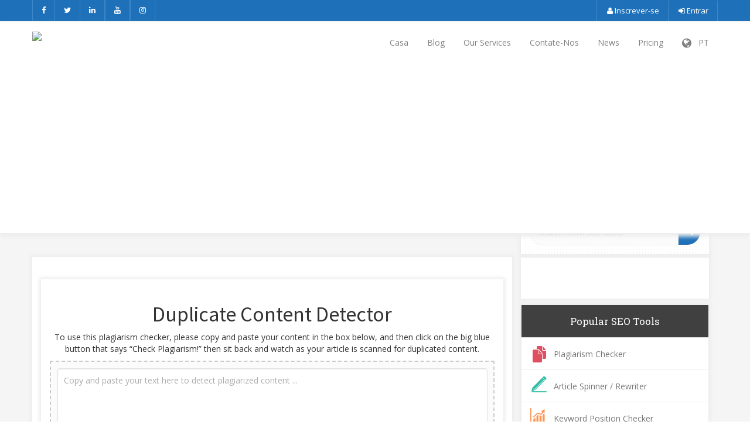

--- FILE ---
content_type: text/html; charset=UTF-8
request_url: https://freedigitool.com/pt/duplicate-content-detector
body_size: 20730
content:
<!DOCTYPE html>
<html>
    <head>
        <meta http-equiv="Content-Type" content="text/html; charset=UTF-8" />
        <meta charset="utf-8" />
        <meta http-equiv="X-UA-Compatible" content="IE=edge" />
        <meta http-equiv="Content-Language" content="pt" />
        <meta name="viewport" content="width=device-width, initial-scale=1" />

        <link rel="icon" type="image/png" href="https://freedigitool.com/uploads/48340163_fv.png" />

        <!-- Meta Data-->
        <title>Duplicate Content Detector | Small SEO Tools | FreeDigiTool</title>
                
        <meta property="site_name" content="Small SEO Tools | FreeDigiTool"/>
        <meta name="description" content="Ensure originality and avoid plagiarism with our Duplicate Content Detector Tool. Analyze your content and maintain your credibility. Boost your SEO now!" />
        <meta name="keywords" content="duplicate check, plagiarism, copy words, Duplicate Content Detector Tool, Plagiarism Checker, SEO, Content Originality, Credibility" />
        <meta name="author" content="Balaji" />
        
        <!-- Open Graph -->
        <meta property="og:title" content="Duplicate Content Detector | Small SEO Tools | FreeDigiTool" />
        <meta property="og:site_name" content="Small SEO Tools | FreeDigiTool" />
        <meta property="og:type" content="website" />
        <meta property="og:description" content="Ensure originality and avoid plagiarism with our Duplicate Content Detector Tool. Analyze your content and maintain your credibility. Boost your SEO now!" />
        <meta property="og:image" content="https://freedigitool.com/uploads/63349158_fdt-logo.png"/>        <meta property="og:url" content="https://freedigitool.com/pt/duplicate-content-detector" />
        
        <link rel="canonical" href="https://freedigitool.com/pt/duplicate-content-detector" />
        <link rel="alternate" hreflang="x-default" href="https://freedigitool.com/duplicate-content-detector" />
        <link rel="alternate" hreflang="ar" href="https://freedigitool.com/ar/duplicate-content-detector" />
        <link rel="alternate" hreflang="de" href="https://freedigitool.com/de/duplicate-content-detector" />
        <link rel="alternate" hreflang="es" href="https://freedigitool.com/es/duplicate-content-detector" />
        <link rel="alternate" hreflang="fr" href="https://freedigitool.com/fr/duplicate-content-detector" />
        <link rel="alternate" hreflang="it" href="https://freedigitool.com/it/duplicate-content-detector" />
        <link rel="alternate" hreflang="pt" href="https://freedigitool.com/pt/duplicate-content-detector" />
        <link rel="alternate" hreflang="ja" href="https://freedigitool.com/ja/duplicate-content-detector" />

        <link href="https://fonts.googleapis.com/css?family=Open+Sans:400,600" rel="stylesheet">
        <link href="https://fonts.googleapis.com/css?family=Roboto+Slab:400,700" rel="stylesheet">

        <!-- Main style -->
        <link href="https://freedigitool.com/theme/smallseo/css/theme.bundle.css" rel="stylesheet" />

                
        <!-- jQuery 1.10.2 -->
        <script src="//ajax.googleapis.com/ajax/libs/jquery/1.10.2/jquery.min.js"></script>

    <script data-cfasync="false" nonce="212266ef-bf20-457e-b7f7-b2bc7999dc42">try{(function(w,d){!function(j,k,l,m){if(j.zaraz)console.error("zaraz is loaded twice");else{j[l]=j[l]||{};j[l].executed=[];j.zaraz={deferred:[],listeners:[]};j.zaraz._v="5874";j.zaraz._n="212266ef-bf20-457e-b7f7-b2bc7999dc42";j.zaraz.q=[];j.zaraz._f=function(n){return async function(){var o=Array.prototype.slice.call(arguments);j.zaraz.q.push({m:n,a:o})}};for(const p of["track","set","debug"])j.zaraz[p]=j.zaraz._f(p);j.zaraz.init=()=>{var q=k.getElementsByTagName(m)[0],r=k.createElement(m),s=k.getElementsByTagName("title")[0];s&&(j[l].t=k.getElementsByTagName("title")[0].text);j[l].x=Math.random();j[l].w=j.screen.width;j[l].h=j.screen.height;j[l].j=j.innerHeight;j[l].e=j.innerWidth;j[l].l=j.location.href;j[l].r=k.referrer;j[l].k=j.screen.colorDepth;j[l].n=k.characterSet;j[l].o=(new Date).getTimezoneOffset();if(j.dataLayer)for(const t of Object.entries(Object.entries(dataLayer).reduce((u,v)=>({...u[1],...v[1]}),{})))zaraz.set(t[0],t[1],{scope:"page"});j[l].q=[];for(;j.zaraz.q.length;){const w=j.zaraz.q.shift();j[l].q.push(w)}r.defer=!0;for(const x of[localStorage,sessionStorage])Object.keys(x||{}).filter(z=>z.startsWith("_zaraz_")).forEach(y=>{try{j[l]["z_"+y.slice(7)]=JSON.parse(x.getItem(y))}catch{j[l]["z_"+y.slice(7)]=x.getItem(y)}});r.referrerPolicy="origin";r.src="/cdn-cgi/zaraz/s.js?z="+btoa(encodeURIComponent(JSON.stringify(j[l])));q.parentNode.insertBefore(r,q)};["complete","interactive"].includes(k.readyState)?zaraz.init():j.addEventListener("DOMContentLoaded",zaraz.init)}}(w,d,"zarazData","script");window.zaraz._p=async d$=>new Promise(ea=>{if(d$){d$.e&&d$.e.forEach(eb=>{try{const ec=d.querySelector("script[nonce]"),ed=ec?.nonce||ec?.getAttribute("nonce"),ee=d.createElement("script");ed&&(ee.nonce=ed);ee.innerHTML=eb;ee.onload=()=>{d.head.removeChild(ee)};d.head.appendChild(ee)}catch(ef){console.error(`Error executing script: ${eb}\n`,ef)}});Promise.allSettled((d$.f||[]).map(eg=>fetch(eg[0],eg[1])))}ea()});zaraz._p({"e":["(function(w,d){})(window,document)"]});})(window,document)}catch(e){throw fetch("/cdn-cgi/zaraz/t"),e;};</script></head>

<body>
    <div class="container-fluid top_nav">
        <div class="container padding0">
            <div class="col-md-12 padding0">
                <div class="row margin0">
                    <div class="col-md-6 padding0 mob_hide">
                        <div class="left_link">
                            <a href="https://facebook.com/fdtool" target="_blank" class="external" rel="nofollow"><i class="fa fa-facebook"></i></a>
                            <a href="https://twitter.com/friditool" target="_blank" class="external" rel="nofollow"><i class="fa fa-twitter"></i></a>
                            <a href="https://linkedin.com/showcase/freedigitool/" target="_blank" class="external" rel="nofollow"><i class="fa fa-linkedin"></i></a>
                            <a href="https://www.youtube.com/@FreeDigiTool" target="_blank" class="external" rel="nofollow"><i class="fa fa-youtube"></i></a>
                            <a href="https://www.instagram.com/freedigitool" target="_blank" class="external" rel="nofollow"><i class="fa fa-instagram"></i></a>
                        </div>
                    </div>
                    <div class="col-md-4"></div>
                    <div class="col-md-6 padding0">
                        <div class="right_link">
                            <a href="https://freedigitool.com/pt/account/register"><i class="fa fa-user"></i> Inscrever-se</a>
                <a href="https://freedigitool.com/pt/account/login" style="border-right:1px solid #3d87c8"><i class="fa fa-sign-in"></i> Entrar</a>                        </div>
                    </div>
                </div>
            </div>
        </div>
    </div>
    <div class="container-fluid padding0 navigation_container">
        <div class="container padding0">
            <nav class="navbar navbar-inverse">
                <div class="container-fluid padding0">
                    <div class="navbar-header">
                        <button type="button" class="navbar-toggle collapsed" data-toggle="collapse" data-target="#myNavbar" aria-expanded="false">
                            <span class="icon-bar"></span>
                            <span class="icon-bar"></span>
                            <span class="icon-bar"></span>
                        </button>
                        <a class="navbar-brand" href="https://freedigitool.com/pt/">
                            <img class="themeLogoImg" src="https://freedigitool.com/uploads/63349158_fdt-logo.png" />                        </a>
                    </div>
                    <div class="navbar-collapse collapse" id="myNavbar" aria-expanded="false" style="height: 1px;">
                        <ul class="nav navbar-nav navbar-right">
                            <li><a href="https://freedigitool.com/pt/">Casa</a></li><li><a href="https://freedigitool.com/pt/blog">Blog</a></li><li><a href="https://freedigitool.com/pt/page/services">Our Services</a></li><li><a href="https://freedigitool.com/pt/contact">Contate-Nos</a></li><li><a href="http://grupblog.com/">News</a></li>                                <li >
                                    <a href="https://freedigitool.com/pt/premium">Pricing</a>
                                </li>
                                                            <li class="dropdown">
                                    <a href="javascript:void(0)" data-toggle="dropdown" class="dropdown-toggle" aria-expanded="false"><i class="fa fa-globe fa-lg"></i> &nbsp; PT</a>
                                    <ul class="dropdown-menu">
                                        <li><a href="https://freedigitool.com/ar/duplicate-content-detector">Arabic</a></li><li><a href="https://freedigitool.com/de/duplicate-content-detector">German</a></li><li><a href="https://freedigitool.com/es/duplicate-content-detector">Spanish</a></li><li><a href="https://freedigitool.com/fr/duplicate-content-detector">French</a></li><li><a href="https://freedigitool.com/it/duplicate-content-detector">Italian</a></li><li><a href="https://freedigitool.com/pt/duplicate-content-detector">Portuguese</a></li><li><a href="https://freedigitool.com/en/duplicate-content-detector">English</a></li><li><a href="https://freedigitool.com/ja/duplicate-content-detector">Japanese</a></li>                                    </ul>
                                </li>
                                                    </ul>
                    </div>
                </div>
            </nav>
        </div>
    </div>



<div class="container-fluid padding0 tool_area_banner">
    <div class="container pn">
        <div class="col-md-12 col-lg-12 padding0">
            <div class="col-md-8 text-center" style="padding:10px;">
            <a href="https://namecheap.pxf.io/c/3485737/1374953/5618" target="_top" id="1374953"><img src="//a.impactradius-go.com/display-ad/5618-1374953" border="0" alt="" width="728" height="90"/></a><img height="0" width="0" src="https://namecheap.pxf.io/i/3485737/1374953/5618" style="position:absolute;visibility:hidden;" border="0" />            </div>
            <div class="col-md-4 text-center" style="padding-top:14px;padding-bottom:10px">

            </div>
<style>
    .img_input_box{width:100%}.mor_pages li{width:112px;float:none;display:inline-flex}.tool_area_banner{padding:0px}#main_content, .main-content{padding:0px}.clearfix{clear:both}.check_textarea{height:275px!important}.ads_container{width:300px;text-align:center;margin:0 auto;margin-bottom:15px}.ads_logo{position:relative}.ads_container a .ads_container a:hover{text-decoration:none}.ads_app_sec{position:absolute;bottom:15px;left:0;right:0}.ads_app_sec a div{display:inline-block}.ads_app_sec a:nth-child(2){margin-left:20px;margin-right:20px}.adver_style{text-align:center}.adver_style a{display:block;margin-bottom:10px}.exclude_url,.webpage_url{font-family:nunito_sansbold;color:#505050;font-size:14px;display:inline-block;margin: 10px 0px 5px 0;}.ps_net{margin-top:10px;margin-bottom:20px;position:relative}.ps_net_baner{margin:0 auto;position:relative;width:600px}.ps_net a{background:#000;color:#fff;padding:7px 25px;border-radius:50px;font-size:22px;position:absolute;right:40px;bottom:13px;font-weight:700}.ps_net_baner a{padding:7px 12px;font-size:15px;right:20px;bottom:9px}.plag_api{background-color:#fff;text-decoration:none;border-radius:24px;display:inline-block;padding:10px 15px;box-shadow:1px 1px 10px 3px #dce9f4;border:1px solid #1e70b9;font-size:14px;outline:none;color:#000;margin:0 5px;text-decoration:none!important}.plag_api.wrdpress{box-shadow:0 0 6px 0 #ea5050!important;border:1px solid #ea5050!important}.result_tabs{border:none;text-align:center}#ResultTabs ul{display:inline-block;width:100%}.result_tabs li,.result_tabs li:nth-child(2){border-right:2px solid #eee;border-left:none}.result_tabs li:nth-child(3){border-right:none}.result_tabs li{display:inline-block;border:none;margin-bottom:0;width:33%}.result_tabs li a{border:none!important}.result_tabs li a span{display:inherit;margin-top:10px;font-family:nunito_sansbold}.result_tabs li a .tab_image_swr,.result_tabs li a .tab_image_msr,.result_tabs li a .tab_image_dv{height:40px;background-repeat:no-repeat;display:block!important;background-position:center;width:100%}.tab_image_swr{background:url(https://freedigitool.com/theme/smallseo/img/ps-sentence.png)}.active .tab_image_swr{background:url(https://freedigitool.com/theme/smallseo/img/active-ps-sentence.png)}.tab_image_msr{background:url(https://freedigitool.com/theme/smallseo/img/ps-matche.png)}.active .tab_image_msr{background:url(https://freedigitool.com/theme/smallseo/img/active-ps-matche.png)}.tab_image_dv{background:url(https://freedigitool.com/theme/smallseo/img/ps-docomet.png);margin-top:10px}.active .tab_image_dv{background:url(https://freedigitool.com/theme/smallseo/img/active-ps-dv.png)}.result_tabs li,.result_tabs li:nth-child(2){border-right:2px solid #eee;border-left:none}.sentance_result{height:auto!important;margin:0;overflow:auto;padding:0 12px 0 0}.sentance_result li{list-style:none;background:#f8f8f8;margin-bottom:5px;height:50px;line-height:50px;position:relative;display:flex}.sentance_result li span{background:#ffe9e9;height:100%;float:left;padding:0 15px;font-size:12px;font-family:nunito_sansbold;color:#ed6b6b}.sentance_result .unique_li span{background:#e2f8da;color:#63a57a;padding:0 30px}.sentance_result li p{color:#505050;float:left;width:100%;margin:0;margin-left:10px}.word_rap_el{white-space:nowrap;text-overflow:ellipsis;overflow:hidden}.sentance_result li a{float:right;display:block;background:#ea5050;line-height:0;padding:13px 5px;font-size:13px;color:#fff;margin-right:-10px;margin-top:12px}.sentance_result li a:before{content:'';width:0;border-left:0 solid transparent;border-right:10px solid transparent;border-top:10px solid #9a4545;position:absolute;content:"";top:38px;right:-10px}.sentance_result li a:after{content:'';width:0;border-left:0 solid transparent;border-right:10px solid transparent;border-bottom:10px solid #9a4545;position:absolute;content:"";top:2px;right:-10px}.match_source_result{overflow:auto;border:1px solid #aaa;padding:20px;margin-top:15px}.main_tilte_ms{list-style:none;background:#1e70b9;overflow:hidden;margin-bottom:1px;display:flex}.left_area_ms{float:left;padding:15px;width:85%}.main_tilte_ms .left_area_ms,.main_tilte_ms .right_area_ms{color:#fff;font-family:nunito_sansbold}.right_area_ms{text-align:center;float:right;width:100px;border-left:1px solid #aaa;height:100%;display:flex;align-items:center}.main_tilte_ms .right_area_ms{padding:15px;border-left:1px solid #fff}.result_part_ms{list-style:none;border:1px solid #aaa;overflow:hidden;border-bottom:none;height:150px;display:flex}.border_bottom_ms{border-bottom:1px solid #aaa}.web_title_ms{color:#1e70b9;font-size:13px;font-family:nunito_sansbold}.left_area_ms a{cursor:pointer}.compare_text_ms{float:right;color:#ea5050!important;font-size:13px;font-family:nunito_sansbold;position:relative;outline:none!important;text-decoration:none!important}.content_ms{color:#505050;margin-top:5px}.web_link_ms{color:#0f804a!important;font-family:nunito_sansbold;outline:none!important;text-decoration:none!important;word-break:break-all}.right_area_ms span{width:100%;font-size:20px;color:#505050;font-family:nunito_sansbold}.document_view{border:1px solid #aaa;padding:15px;margin:15px 0}.document_view p{color:#505050;line-height:29px}.dv_bg_coloor{background-color:#fdeded;padding:6px}.result_report_box{text-align:center}.download_report_button,.new_search_button,.view_report_button{background:0 0;border:1px solid #0f804a;border-radius:22px;padding:10px 20px;margin-bottom:20px;color:#318a5c;font-family:nunito_sansbold;outline:none!important}.view_report_button{border:1px solid #307bbb;color:#337ab7}.new_search_button{border:1px solid #ea5050;color:#ea5050;display:inline-block}.reload_it{text-decoration:none!important}.service_msg{background:#e2f8da;height:80px;position:relative}.service_msg img{position:absolute;left:-23px;top:18px}.service_msg p{margin-left:78px;color:#505050;padding:15px 0}.service_msg p span{color:#0f804a;font-size:16px;display:block;font-family:nunito_sansbold}.checked_box{float:left}.checked_box p,.result_box p{float:left;line-height:55px;margin-right:10px;color:#505050;font-family:nunito_sansbold}.result_box{float:right}.progress{height:5px;margin-bottom:20px;overflow:hidden;background-color:#e7e7e7;border-radius:4px;-webkit-box-shadow:inset 0 1px 2px rgba(0,0,0,.1);box-shadow:inset 0 1px 2px rgba(0,0,0,.1);margin-top:12px}.progress .determinate{width:70%;background:#999;height:5px}.pl25{padding-left:25px!important}.copy_btn_style{position:relative}.copy_btn_style_{content:'Copy';background:#1e70b9;position:absolute;right:17px;bottom:23px;padding:9px 15px;color:#fff;animation-name:pulse_animation;animation-duration:3s;animation-iteration-count:infinite;animation-timing-function:linear;text-align:center;cursor:pointer}@keyframes pulse_animation{from{transform:scale(1)}50%{transform:scale(.85)}to{transform:scale(1)}}.tooltip>.tooltip-inner,.tooltip>.tooltip-inner{width:100px}.acordion_body [data-name]{display:block;text-align:center}.acordion_body [data-name] picture{display:inline-block}.love_wraper{min-height:95px}#sidebar .love_wraper,.medium_.love_wraper{min-height:250px}.medium_ [class*=pic]{width:100%;height:250px;background-size:contain}@media(max-width:767px){.ps_net a{padding:7px 20px;font-size:18px;right:100px;bottom:40px}.plag_api{margin:7px}.pl25{padding-left:15px!important}.tool_heading .pull-left{float:none!important}.checked_box{text-align:center;float:none}.checked_box #progressBar{float:none;display:inline-block}.checked_box p{display:block;width:100%;text-align:center;line-height:16px}.result_box{float:none}#howUnique,.result_box p:last-child{float:right}.sentance_result li span{font-size:12px;padding:0 5px}.sentance_result li p{margin-left:6px}.match_source_result{border:none;margin-top:0;padding:0}.left_area_ms{width:70%;padding:7px}.left_area_ms,.right_area_ms{display:table-cell;vertical-align:middle;float:none;word-break:break-all}.result_part_ms{height:auto}.main_tilte_ms .right_area_ms{padding:10px}.compare_text_ms{float:left;width:100%;margin:10px 0}.col-md-12.input_lable.pn .pull-right,.col-md-12.input_lable.pn .pull-left{width:100%;margin:5px 0;text-align:center}.service_msg{height:auto}.exclude_url,.webpage_url{font-size:13px}.google-drive,.dropbox{display:contents}.new_sty .input-group .img_input_addon{border-right:none!important;padding-right:0!important}.ps_popup{width:244px!important;height:361px!important}#badgeHtml{height:230px!important}.copy_btn_style_{left:0;right:0;width:80px;margin:0 auto;font-size:18px}}.dropbox_style{border-radius:0!important;height:33px}.new_input_lable{display:inline-block;margin:0;position:relative;top:4px}.new_sty{padding:5px!important;}#containerDropbox a span{filter:grayscale(0)}#containerDropbox:hover a span{filter:grayscale(1)}#containerDropbox a{padding:9px;font-size:0;padding-right:0}.img_input_style::placeholder{color:#3d3d3d}.new_input_box:hover .img_input_addon{filter:grayscale(1)}.img_input_addon{cursor:unset}.new_input_box{border:1px solid #dfdfdf;height:33px;background-color:#fff;margin-bottom:0;width:100%}.new_input{margin-bottom:0;padding:4px 0;width:100%;cursor:pointer}.new_input_style{font-size: 12px;color: #555555;height:22px;border:none;box-shadow:none}.new_input_addon{width:35px;line-height:unset;padding:0 4px;border-radius:0;background:#fff !important;color:#0984e3;border-bottom:0;border-top:0;border-left:0;border-right:1px solid #dfdfdf!important}.plc_sty{width:85%;position:absolute;top:0;z-index:1111;opacity:0;cursor:pointer;height:0}.ui-dialog{width:290px!important;top:200px!important;position:fixed!important;left:0!important;right:0;margin:0 auto}#ps_net_benner{background:#56565769;display:none;position:fixed;width:100%;height:100%;top:0;z-index:100;left:0;align-items:center}.ps_popup{background:#fff;width:450px;height:300px;border-radius:25px;margin:0 auto}.ps_popup_header{position:relative}.ps_popup_header .glyphicon{position:absolute;right:15px;top:10px;cursor:pointer}.ps_popup_desc{text-align:center;font-size:19px;margin:10px 0}.ps_popup_link{background:#1e70b9;color:#fff;width:150px;display:block;height:42px;text-align:center;padding:10px;margin:0 auto;font-size:16px;margin-bottom:8px}.ps_popup_dismiss_link{color:#505050;text-decoration:underline;margin:0 auto;display:block;width:70px;font-size:14px}.ps_popup_link:hover{color:#fff;text-decoration:none}.ps_popup_dismiss_link:hover{color:#505050}.sabr_kro p{background:linear-gradient(to bottom,#FBFBFA 0%,#E9E9E9 100%);padding:30px 20px;font-size:20px;text-align:center;line-height:36px;margin-bottom:5px}
    .inPn{width:100%;border: none;margin-top: -5px;}.input_lable{margin-top: 10px;margin-bottom: 5px}.new_input_addon{display: table-cell !important;}.pnbtn{margin-bottom: 5px;overflow: hidden;}.mBtn{margin-top: 5px}
    .loader{
        position: fixed;
        left: 0px;
        top: 0px;
        width: 100%;
        height: 100%;
        z-index: 9999;
        background: url('https://freedigitool.com/theme/smallseo/img/pload.svg')
        50% 50% no-repeat;
    }

</style>

<script>
var palPath = '';
var wordsLimit = '';
var minLimit = '';
var apiType = '';
var placeHolderText = 'Copie e cole o seu artigo aqui e clique em \"Check for Plagiarism\"';
var inputEm = 'O campo de dados de entrada não pode estar vazio';
var articleLm = 'Seu artigo deve ter [limit] caracteres ou mais';
var wordLm = 'Máximo de [limit] palavras permitidas por pesquisa';
var stringStr = 'Corda';
var uniqueStr = 'Singularidade';
var goodStr = 'Boa';
var alreadyStr = 'Já existe';
var unqStr = 'Conteúdo único';
</script>

<link rel="stylesheet" href="https://freedigitool.com/theme/smallseo/css/circle.css">
<link rel="stylesheet" href="https://code.jquery.com/ui/1.12.0/themes/base/jquery-ui.css">
<script src="https://code.jquery.com/ui/1.12.0/jquery-ui.js"></script>

<style>
#outputBox {
    display: none;
}
.progress-bar-striped, .progress-striped .progress-bar {
    background-image: linear-gradient(45deg, rgba(255, 255, 255, 0.15) 25%, transparent 25%, transparent 50%, rgba(255, 255, 255, 0.15) 50%, rgba(255, 255, 255, 0.15) 75%, transparent 75%, transparent);
    background-size: 40px 40px;
}
.percentimg {
    display: none;
    text-align: center;
}
.fileinput-button {
    overflow: hidden;
    position: relative;
}
.fileinput-button input {
    cursor: pointer;
    direction: ltr;
    font-size: 200px;
    margin: 0;
    opacity: 0;
    position: absolute;
    right: 0;
    top: 0;
}
@media screen {
.fileinput-button input {
    font-size: 100%;
    height: 100%;
}
}</style>

<link rel="stylesheet" href="https://freedigitool.com/theme/smallseo/css/jquery.fileupload.css" />
<script src='https://freedigitool.com/core/library/plagiarism.js?new&v2'></script>

  <div class="container main-container">
	<div class="row">
      	              	<div class="col-md-8 main-index">
            
            <div class="xd_top_box">
             <script async src="https://pagead2.googlesyndication.com/pagead/js/adsbygoogle.js?client=ca-pub-9949793423025730"
     crossorigin="anonymous"></script>            </div>
            



                <div class="tool_box mb20 box_shadow_border">
                    <div class="text-center">
                        <h1>Duplicate Content Detector</h1>
                        <p>To use this plagiarism checker, please copy and paste your content in the box below, and then click on the big blue button that says “Check Plagiarism!” then sit back and watch as your article is scanned for duplicated content.</p>
                    </div>

                    <div class="clearfix"></div>


                        <div class="col-md-12 textarea_box">
                            <div class="col-md-12 texttool_banner pn">
                                <div class="relative">
                                    <textarea aria-label="enter text" onpaste="count()" class="form-control check_textarea" name="txt2check" placeholder="Copy and paste your text here to detect plagiarized content ..." id="textBox"></textarea>
                                </div>

                                <div class="clearfix"></div>
                                <div class="col-md-12 input_lable pn">
                                    <div class="pull-left">Limit: 1000 Words per Search</div>
                                    <div class="pull-right">Total Words: <span id="totalWords">0</span></div>
                                </div>
                                <input type="hidden" name="submission_byurl" id="submission_byurl" value="">
                                <div class="col-md-12 col-sm-12 col-xs-12 pn new_sty">
                                    <div class="col-md-6 text-left pnbtn">
                                        <div class="local_upload_box">
                                            <div class="img_input_box new_input_box">
                                                <label class="input-group new_input" for="fileupload">
                                                    <span class="input-group-addon img_input_addon glyphicon glyphicon-file new_input_addon"></span>
                                                    <input type="file" id="fileupload" name="files" accept=".docx,.doc,.txt,.pdf,.rtf" class="plc_sty">
                                                    <span id="img_name" class="form-control img_input_style new_input_style">Upload a Document:(.txt, .doc, .docx, .pdf, .rtf)</span>
                                                </label>
                                            </div>
                                        </div>
                                    </div>
                                    <div class="col-md-2 text-left pnbtn mBtn">
                                        Choose from:
                                    </div>
                                    <div class="col-md-2 text-left pnbtn">
                                        <div class="cloud_upload_box">
                                            <div class="img_input_box new_input_box">
                                                <label class="input-group new_input">
                                                    <span class="input-group-addon img_input_addon fa fa-dropbox new_input_addon"></span>
                                                    <input type="button" id="dropboxPick" name="dropboxPick" class="plc_sty">
                                                    <span id="img_name" class="form-control img_input_style new_input_style">Dropbox</span>
                                                </label>
                                            </div>
                                        </div>
                                    </div>
                                    <div class="col-md-2 text-left pnbtn">
                                        <div class="cloud_upload_box">
                                            <div class="img_input_box new_input_box">
                                                <label class="input-group new_input" >
                                                    <span class="input-group-addon img_input_addon fa fa-hdd-o new_input_addon"></span>
                                                    <input type="button" id="googlePick" name="googlePick" class="plc_sty">
                                                    <span id="img_name" class="form-control img_input_style new_input_style">Google</span>
                                                </label>
                                            </div>
                                        </div>
                                    </div>

                                    <div class="col-md-12 text-left pnbtn">
                                        <div class="webpage_url">Check plagiarism via webpage URL:</div>
                                        <div class="cloud_upload_box">
                                            <div class="img_input_box new_input_box">
                                                <label class="input-group new_input" >
                                                    <span class="input-group-addon img_input_addon glyphicon glyphicon-link new_input_addon"></span>
                                                    <span id="img_name" class="form-control img_input_style new_input_style">
                                                        <input placeholder="Enter your link" type="text" id="urlBox" name="urlBox" class="inPn">
                                                    </span>
                                                </label>
                                            </div>
                                        </div>
                                    </div>

                                </div>



                                <div class="clearfix"></div>
                            </div>
                        </div>

                        <div class="text-center">
                            <button class="btn btn-info" onclick="checkPlag();">Check Plagiarism</button>
                            <button class="btn btn-danger" onclick="resetAll();">Reset</button>
                        </div>

                        <div class="clearfix"></div>

                </div>

                <div class="box_shadow_border mb20 pl25" id="result-main" style="display: none;">
                    <div class="tool_heading text-center">
                        <h2 class="pb20 fs24" style="margin:10px 0px;">Results</h2>
                        <div class="clearfix"></div>
                    </div>
                    <div>
                        <div class="checked_box">
                            <div class="c100 border_per0 small first_gera" id="progressBar">
                                <span id="pbarcounter" data-name="10">10%</span>
                                <div class="slice">
                                    <div class="bar"></div>
                                    <div class="fill"></div>
                                </div>
                            </div>

                            <p id="loadGif"><i class="fa fa-cog fa-spin"></i> Checking...</p>
                        </div>
                        <div class="result_box">
                            <div class="c100 border_per0 small red" id="howPlagiarize">
                                <span id="plagiarizeCount">0%</span>
                                <div class="slice">
                                    <div class="bar"></div>
                                    <div class="fill"></div>
                                </div>
                            </div>
                            <p>Plagiarism</p>
                            <div class="c100 border_per0 small green pl3" id="howUnique">
                                <span id="uniqueCount">0%</span>
                                <div class="slice">
                                    <div class="bar"></div>
                                    <div class="fill"></div>
                                </div>
                            </div>
                            <p>Unique</p>
                        </div>
                        <div class="clearfix"></div>
                        <div class="progress">
                            <div class="determinate" id="pbar" style="width:0%"></div>
                        </div>
                        <div class="clearfix"></div>
                    </div>
                    <div class="sabr_kro">
                        <p><strong style="color:#fff;background:#3498db;padding:5px;">Be patient!</strong> It might take a while to display the results as <strong style="color:#1e70b9;">Plagiarism Checker</strong> is searching for similarities against <strong style="color:#e23840;">billions of documents</strong> to ensure that you get <strong style="color:#0f804a;">accurate results</strong>.</p>
                    </div>
                    <div class="clearfix"></div>
                    <div style="display: none" id="ResultTabs">
                        <ul class="nav nav-tabs result_tabs">
                            <li class="active"><a data-toggle="tab" href="#sentence"><span class="tab_image_swr"></span><span class="text_active">Sentence Wise Result</span></a></li>
                            <li><a data-toggle="tab" href="#matched"><span class="tab_image_msr"></span><span class="text_active">Matched Sources</span></a></li>
                            <li><a data-toggle="tab" href="#docoment"><div class="tab_image_dv"></div><span class="text_active">Document View</span></a></li>
                        </ul>
                        <div class="tab-content">
                            <div id="sentence" class="tab-pane fade in active">
                                <ul class="sentance_result mt20 mb20" id="resultsBars"></ul>
                            </div>
                            <div id="matched" class="tab-pane fade">
                                <ul class="match_source_result"></ul>
                                <div id="trmphtml" style="display: none"></div>
                            </div>
                            <div id="docoment" class="tab-pane fade">
                                <div class="document_view"><p> Hello World</p></div>
                            </div>
                        </div>
                        <div class="clearfix"></div>
                        <div class="row mn">
                            <div class="result_report_box">
                                <div class="text-center">
                                </div>
                                <button class="btn btn-success hide">Download Report</button>
                                <a href="https://freedigitool.com/pt/duplicate-content-detector" class="btn btn-danger">Start New Search</a>
                                <br>
                            </div>
                        </div>
                    </div>
                    <br>
                    <div class="row mn">
                        <div class="service_msg" style="display:none;">
                            <img src="https://freedigitool.com/theme/smallseo/img/ribbon.png" alt="image of style">
                            <p><span>YOUR PRIVACY, OUR PRIORITY</span> Automatically delete any record of search/check made on them.</p>
                        </div>
                    </div>
                </div>

                <div id="pLoader" class="hide">
                    <div class="modal-backdrop fade in"></div>
                    <div class="loader"></div>
                </div>
                <br />

<div class="xd_top_box">
<script async src="https://pagead2.googlesyndication.com/pagead/js/adsbygoogle.js?client=ca-pub-9949793423025730"
     crossorigin="anonymous"></script></div>

<h2 id="sec1" class="about_tool">Sobre Duplicate Content Detector</h2>
<p>
<h3>Detect Duplicate Content Instantly With Our Tool</h3>

<p>In the digital world, maintaining the originality of your content is pivotal to establishing credibility, engaging your followership, and ameliorating your SEO &nbsp;sweats. Our Duplicate Content Sensor Tool offers a simple and effective result to describe indistinguishable content and insure that your content is unique and engaging. &nbsp;</p>

<p>With our Duplicate Content Sensor Tool, you can fluently dissect your content and compare it with billions of web runners to ensure its originality. This tool simplifies the process of plagiarism checking, saving you time and trouble while maintaining the quality and credibility of your content. &nbsp;</p>

<p>The tool is designed to be stoner-friendly and customizable, allowing you to input the necessary information for your content, &nbsp;similar to a URL or textbook. You can also acclimate the settings to meet your specific conditions, ensuring that your plagiarism check aligns with the rearmost SEO &nbsp;norms. &nbsp;</p>

<p>Not only does our Duplicate Content Sensor Tool simplify plagiarism checking, but it also enhances your SEO &nbsp;sweats by ensuring that your content is unique and engaging. By detecting and barring indistinguishable content, you can ameliorate your hunt machine rankings, increase click-through rates, and drive further business to your website. &nbsp;</p>

<p>Integrate our Duplicate Content Sensor Tool into your content creation workflow and experience the benefits of streamlined plagiarism checking and enhanced SEO &nbsp;sweats. Say farewell to homemade plagiarism-checking challenges and hello to a more effective and effective way of maintaining the originality and credibility of your content.&nbsp;</p>

<p>&nbsp;</p>

<p>Tags: #DuplicateContentDetectorTool, #PlagiarismChecker, #SEO, #ContentOriginality, #Credibility</p></p> <br />
</div>              
            
        
<div class="col-md-4" id="rightCol" >
            <div class="search_dots_section p20 box_shadow_border">
            <div class="tool_heading text-center">
                <h2 class="fs18 mn">SEARCH</h2>
                <div class="heading_border mb10 mt10"></div>
            </div>
            <div id="sidebar_search">
                <div class="input-group">
                    <input id="sidebarsearch" autocomplete="off" placeholder="Search from seo tools" class="form-control" type="text">
                    <span class="input-group-btn">
                        <button class="btn btn-secondary" type="button"><span class="glyphicon glyphicon-search"></span></button>
                    </span>
                </div>
                <div id="sidebar-results" class="search-resultsbar box_shadow_border" style="background: rgb(255, 255, 255) none repeat scroll 0% 0%; border-radius: 10px; padding: 15px 0px; display: none;"></div>
            </div>
        </div>
    
    <div class="sidebar_adds p5 mt15 box_shadow_border">
            <div class="sideXd">
            <a href="https://hostinger.sjv.io/c/3485737/1393543/12282" target="_top" id="1393543"><img src="//a.impactradius-go.com/display-ad/12282-1393543" border="0" alt="" width="300" height="250"/></a><img height="0" width="0" src="https://imp.pxf.io/i/3485737/1393543/12282" style="position:absolute;visibility:hidden;" border="0" />        </div>
        <br>
        <div class="sideXd">
            <script async src="https://pagead2.googlesyndication.com/pagead/js/adsbygoogle.js?client=ca-pub-9949793423025730"
     crossorigin="anonymous"></script>        </div>
        </div>

    <div class="popular_tool_box box_shadow_border pn mb10">
        <ul>
            <li class="popular-seo-t pn">
                <h3 class="mn p10">Popular SEO Tools</h3>
            </li>
            <li class="pg-hovr">
                <div class="icon_image plagrism-checker"></div>
                <a href="https://freedigitool.com/pt/plagiarism-checker">Plagiarism Checker</a>
            </li>
            <li class="aw-hovr">
                <div class="icon_image article-rewriter"></div>
                <a href="https://freedigitool.com/pt/article-spinner-pro">Article Spinner / Rewriter</a>
            </li>
            <li class="kpc-hovr">
                <div class="icon_image keyword-position-checker"></div>
                <a href="https://freedigitool.com/pt/keyword-position-checker">Keyword Position Checker</a>
            </li>
            <li class="gc-hovr">
                <div class="icon_image grammer-chacker"></div>
                <a href="https://freedigitool.com/pt/grammar-checker">Grammar Checker</a>
            </li>
            <li class="da-hovr">
                <div class="icon_image domain-ath"></div>
                <a href="https://freedigitool.com/pt/domain-authority-checker">Domain Authority Checker</a>
            </li>
            <li class="pr-hovr">
                <div class="icon_image page-rank-c"></div>
                <a href="https://freedigitool.com/pt/pagespeed-insights-checker">Pagespeed Insights Checker</a>
            </li>
            <li class="ic-hovr">
                <div class="icon_image image-comp"></div>
                <a href="https://freedigitool.com/pt/image-optimizer">Image Compression Tool</a>
            </li>
            <li class="ris-hovr">
                <div class="icon_image reverse-image"></div>
                <a href="https://freedigitool.com/pt/reverse-image-search">Reverse Image Search</a>
            </li>
            <li class="pac-hovr">
                <div class="icon_image page-athority"></div>
                <a href="https://freedigitool.com/pt/page-authority-checker">Page Authority checker</a>
            </li>
            <li class="sc-hovr">
                <div class="icon_image spell-checker"></div>
                <a href="https://freedigitool.com/pt/text-to-speech-converter">Text To Speech</a>
            </li>
            <li class="bc-hovr">
                <div class="icon_image backlink-checker"></div>
                <a href="https://freedigitool.com/pt/backlink-checker">Backlink Checker</a>
            </li>
            <li class="arc-hovr">
                <div class="icon_image alexa-rank-c"></div>
                <a href="https://freedigitool.com/pt/alexa-rank-checker">Alexa Rank Checker</a>
            </li>
            <li class="bm-hovr">
                <div class="icon_image back-link-m"></div>
                <a href="https://freedigitool.com/pt/backlink-maker">Backlink Maker</a>
            </li>
            <li class="dac-hovr">
                <div class="icon_image domain-age-checker"></div>
                <a href="https://freedigitool.com/pt/domain-age-checker">Domain Age Checker</a>
            </li>
            <li class="wpt-hovr">
                <div class="icon_image website-ping-c"></div>
                <a href="https://freedigitool.com/pt/online-ping-website-tool">Website Ping Tool</a>
            </li>
            <li class="wssc-hovr">
                <div class="icon_image website-seo-score"></div>
                <a href="https://freedigitool.com/pt/website-reviewer">Website Seo Score Checker</a>
            </li>
            <li class="kdc-hovr">
                <div class="icon_image keyword-dencity-checker"></div>
                <a href="https://freedigitool.com/pt/keyword-density-checker">Keyword Density Checker</a>
            </li>
            <li class="wpsc-hovr">
                <div class="icon_image website-page-size-checker"></div>
                <a href="https://freedigitool.com/pt/page-size-checker">Website Page Size Checker</a>
            </li>

            <li class="wcc-hovr">
                <div class="icon_image word-count-checker"></div>
                <a href="https://freedigitool.com/pt/word-counter-pro">Word Count Checker</a>
            </li>
            <li class="mc-hovr border-bottom">
                <div class="icon_image mozrank-checker"></div>
                <a href="https://freedigitool.com/pt/mozrank-checker">Mozrank Checker</a>
            </li>
        </ul>
    </div>

    </div>    		
        </div>
    </div> <br />

<script src="https://freedigitool.com/theme/smallseo/js/vendor/jquery.ui.widget.js"></script>
<script src="https://freedigitool.com/theme/smallseo/js/jquery.iframe-transport.js"></script>
<script src="https://freedigitool.com/theme/smallseo/js/jquery.fileupload.js"></script>

<script>
    var first_gera_run_='';
    var SecureToken='0F1h6(7-9L1d9W0{0J1X5e8[3l3w9U8K9j3M9t7u1S2B7A3p1f6b7-6H6N1C5m4Z';
    function first_gera_run(){
        if($("#progressBar").hasClass("first_gera")){
            var c__=parseInt($('#pbarcounter').attr('data-name'));
            $('#progressBar').removeClass('border_per'+c__-1);
            $('#progressBar').addClass('border_per'+c__);
            ++c__;
            $('#pbarcounter').attr('data-name',c__);
            $('#pbarcounter').text(c__+'%');
            $("#pbar").css("width",c__+"%");
            if(c__==4){
                clearInterval(first_gera_run_);
            }
        }
    }
    var activeActions = 0;
    var captchaValid = 0;
    var textToCheck = '';
    var sendArr = new Array();
    var rsvArr = new Array();
    var requestComplete = 0;
    var rsv_i = 0;
    var partPercent = 0;
    var totalU = 0;
    var totalP = 0;
    var totalUn = 0;
    var isPlagOnce = 0;
    var roundUnique = 0;
    var plagiarizeUnique = 0;
    var totalUniques = 0;
    var totalPlags = 0;
    var mainContent = '';
    var inputSources = '';
    var ignoreVal = '';
    var progressBarValue = 0;
    var roundProgressBarValue = 0;
    var totalRequest = 0;
    var serachQ = new Array();
    var SecureToken = 'ggggggg';

    function escapeHtml(text) {
        var map = {
            '&': '&amp;',
            '<': '&lt;',
            '>': '&gt;',
            '"': '&quot;',
            "'": '&#039;'
        };
        return text.replace(/[&<>"']/g, function(m) { return map[m]; });
    }
    var mscounter = 0;
    var darr = new Array();
    var Temphtml = $("#textBox").val();
    function EncodehtmlEntities(htm) {
        return String(htm).replace(/&/g, '&amp;').replace(/</g, '&lt;').replace(/>/g, '&gt;').replace(/"/g, '&quot;');
    }
    var ConvertMD5 = function (string){
        function RotateLeft(lValue, iShiftBits) {
            return (lValue<<iShiftBits) | (lValue>>>(32-iShiftBits));
        }
        function AddUnsigned(lX,lY){
            var lX4,lY4,lX8,lY8,lResult;
            lX8 = (lX & 0x80000000);
            lY8 = (lY & 0x80000000);
            lX4 = (lX & 0x40000000);
            lY4 = (lY & 0x40000000);
            lResult = (lX & 0x3FFFFFFF)+(lY & 0x3FFFFFFF);
            if (lX4 & lY4) {
                return (lResult ^ 0x80000000 ^ lX8 ^ lY8);
            }
            if (lX4 | lY4) {
                if (lResult & 0x40000000) {
                    return (lResult ^ 0xC0000000 ^ lX8 ^ lY8);
                } else {
                    return (lResult ^ 0x40000000 ^ lX8 ^ lY8);
                }
            } else {
                return (lResult ^ lX8 ^ lY8);
            }
        }
        function F(x,y,z) { return (x & y) | ((~x) & z); }
        function G(x,y,z) { return (x & z) | (y & (~z)); }
        function H(x,y,z) { return (x ^ y ^ z); }
        function I(x,y,z) { return (y ^ (x | (~z))); }
        function FF(a,b,c,d,x,s,ac) {
            a = AddUnsigned(a, AddUnsigned(AddUnsigned(F(b, c, d), x), ac));
            return AddUnsigned(RotateLeft(a, s), b);
        };
        function GG(a,b,c,d,x,s,ac) {
            a = AddUnsigned(a, AddUnsigned(AddUnsigned(G(b, c, d), x), ac));
            return AddUnsigned(RotateLeft(a, s), b);
        };
        function HH(a,b,c,d,x,s,ac) {
            a = AddUnsigned(a, AddUnsigned(AddUnsigned(H(b, c, d), x), ac));
            return AddUnsigned(RotateLeft(a, s), b);
        };
        function II(a,b,c,d,x,s,ac) {
            a = AddUnsigned(a, AddUnsigned(AddUnsigned(I(b, c, d), x), ac));
            return AddUnsigned(RotateLeft(a, s), b);
        };
        function ConvertToWordArray(string) {
            var lWordCount;
            var lMessageLength = string.length;
            var lNumberOfWords_temp1=lMessageLength + 8;
            var lNumberOfWords_temp2=(lNumberOfWords_temp1-(lNumberOfWords_temp1 % 64))/64;
            var lNumberOfWords = (lNumberOfWords_temp2+1)*16;
            var lWordArray=Array(lNumberOfWords-1);
            var lBytePosition = 0;
            var lByteCount = 0;
            while ( lByteCount < lMessageLength ) {
                lWordCount = (lByteCount-(lByteCount % 4))/4;
                lBytePosition = (lByteCount % 4)*8;
                lWordArray[lWordCount] = (lWordArray[lWordCount] | (string.charCodeAt(lByteCount)<<lBytePosition));
                lByteCount++;
            }
            lWordCount = (lByteCount-(lByteCount % 4))/4;
            lBytePosition = (lByteCount % 4)*8;
            lWordArray[lWordCount] = lWordArray[lWordCount] | (0x80<<lBytePosition);
            lWordArray[lNumberOfWords-2] = lMessageLength<<3;
            lWordArray[lNumberOfWords-1] = lMessageLength>>>29;
            return lWordArray;
        };
        function WordToHex(lValue) {
            var WordToHexValue="",WordToHexValue_temp="",lByte,lCount;
            for (lCount = 0;lCount<=3;lCount++) {
                lByte = (lValue>>>(lCount*8)) & 255;
                WordToHexValue_temp = "0" + lByte.toString(16);
                WordToHexValue = WordToHexValue + WordToHexValue_temp.substr(WordToHexValue_temp.length-2,2);
            }
            return WordToHexValue;
        };
        function Utf8Encode(string){
            string = string.replace(/\r\n/g,"\n");
            var utftext = "";
            for (var n = 0; n < string.length; n++) {
                var c = string.charCodeAt(n);
                if (c < 128) {
                    utftext += String.fromCharCode(c);
                }
                else if((c > 127) && (c < 2048)) {
                    utftext += String.fromCharCode((c >> 6) | 192);
                    utftext += String.fromCharCode((c & 63) | 128);
                }
                else {
                    utftext += String.fromCharCode((c >> 12) | 224);
                    utftext += String.fromCharCode(((c >> 6) & 63) | 128);
                    utftext += String.fromCharCode((c & 63) | 128);
                }
            }
            return utftext;
        };
        var x=Array();
        var k,AA,BB,CC,DD,a,b,c,d;
        var S11=7, S12=12, S13=17, S14=22;
        var S21=5, S22=9 , S23=14, S24=20;
        var S31=4, S32=11, S33=16, S34=23;
        var S41=6, S42=10, S43=15, S44=21;
        string = Utf8Encode(string);
        x = ConvertToWordArray(string);
        a = 0x67452301; b = 0xEFCDAB89; c = 0x98BADCFE; d = 0x10325476;
        for (k=0;k<x.length;k+=16) {
            AA=a; BB=b; CC=c; DD=d;
            a=FF(a,b,c,d,x[k+0], S11,0xD76AA478);
            d=FF(d,a,b,c,x[k+1], S12,0xE8C7B756);
            c=FF(c,d,a,b,x[k+2], S13,0x242070DB);
            b=FF(b,c,d,a,x[k+3], S14,0xC1BDCEEE);
            a=FF(a,b,c,d,x[k+4], S11,0xF57C0FAF);
            d=FF(d,a,b,c,x[k+5], S12,0x4787C62A);
            c=FF(c,d,a,b,x[k+6], S13,0xA8304613);
            b=FF(b,c,d,a,x[k+7], S14,0xFD469501);
            a=FF(a,b,c,d,x[k+8], S11,0x698098D8);
            d=FF(d,a,b,c,x[k+9], S12,0x8B44F7AF);
            c=FF(c,d,a,b,x[k+10],S13,0xFFFF5BB1);
            b=FF(b,c,d,a,x[k+11],S14,0x895CD7BE);
            a=FF(a,b,c,d,x[k+12],S11,0x6B901122);
            d=FF(d,a,b,c,x[k+13],S12,0xFD987193);
            c=FF(c,d,a,b,x[k+14],S13,0xA679438E);
            b=FF(b,c,d,a,x[k+15],S14,0x49B40821);
            a=GG(a,b,c,d,x[k+1], S21,0xF61E2562);
            d=GG(d,a,b,c,x[k+6], S22,0xC040B340);
            c=GG(c,d,a,b,x[k+11],S23,0x265E5A51);
            b=GG(b,c,d,a,x[k+0], S24,0xE9B6C7AA);
            a=GG(a,b,c,d,x[k+5], S21,0xD62F105D);
            d=GG(d,a,b,c,x[k+10],S22,0x2441453);
            c=GG(c,d,a,b,x[k+15],S23,0xD8A1E681);
            b=GG(b,c,d,a,x[k+4], S24,0xE7D3FBC8);
            a=GG(a,b,c,d,x[k+9], S21,0x21E1CDE6);
            d=GG(d,a,b,c,x[k+14],S22,0xC33707D6);
            c=GG(c,d,a,b,x[k+3], S23,0xF4D50D87);
            b=GG(b,c,d,a,x[k+8], S24,0x455A14ED);
            a=GG(a,b,c,d,x[k+13],S21,0xA9E3E905);
            d=GG(d,a,b,c,x[k+2], S22,0xFCEFA3F8);
            c=GG(c,d,a,b,x[k+7], S23,0x676F02D9);
            b=GG(b,c,d,a,x[k+12],S24,0x8D2A4C8A);
            a=HH(a,b,c,d,x[k+5], S31,0xFFFA3942);
            d=HH(d,a,b,c,x[k+8], S32,0x8771F681);
            c=HH(c,d,a,b,x[k+11],S33,0x6D9D6122);
            b=HH(b,c,d,a,x[k+14],S34,0xFDE5380C);
            a=HH(a,b,c,d,x[k+1], S31,0xA4BEEA44);
            d=HH(d,a,b,c,x[k+4], S32,0x4BDECFA9);
            c=HH(c,d,a,b,x[k+7], S33,0xF6BB4B60);
            b=HH(b,c,d,a,x[k+10],S34,0xBEBFBC70);
            a=HH(a,b,c,d,x[k+13],S31,0x289B7EC6);
            d=HH(d,a,b,c,x[k+0], S32,0xEAA127FA);
            c=HH(c,d,a,b,x[k+3], S33,0xD4EF3085);
            b=HH(b,c,d,a,x[k+6], S34,0x4881D05);
            a=HH(a,b,c,d,x[k+9], S31,0xD9D4D039);
            d=HH(d,a,b,c,x[k+12],S32,0xE6DB99E5);
            c=HH(c,d,a,b,x[k+15],S33,0x1FA27CF8);
            b=HH(b,c,d,a,x[k+2], S34,0xC4AC5665);
            a=II(a,b,c,d,x[k+0], S41,0xF4292244);
            d=II(d,a,b,c,x[k+7], S42,0x432AFF97);
            c=II(c,d,a,b,x[k+14],S43,0xAB9423A7);
            b=II(b,c,d,a,x[k+5], S44,0xFC93A039);
            a=II(a,b,c,d,x[k+12],S41,0x655B59C3);
            d=II(d,a,b,c,x[k+3], S42,0x8F0CCC92);
            c=II(c,d,a,b,x[k+10],S43,0xFFEFF47D);
            b=II(b,c,d,a,x[k+1], S44,0x85845DD1);
            a=II(a,b,c,d,x[k+8], S41,0x6FA87E4F);
            d=II(d,a,b,c,x[k+15],S42,0xFE2CE6E0);
            c=II(c,d,a,b,x[k+6], S43,0xA3014314);
            b=II(b,c,d,a,x[k+13],S44,0x4E0811A1);
            a=II(a,b,c,d,x[k+4], S41,0xF7537E82);
            d=II(d,a,b,c,x[k+11],S42,0xBD3AF235);
            c=II(c,d,a,b,x[k+2], S43,0x2AD7D2BB);
            b=II(b,c,d,a,x[k+9], S44,0xEB86D391);
            a=AddUnsigned(a,AA);
            b=AddUnsigned(b,BB);
            c=AddUnsigned(c,CC);
            d=AddUnsigned(d,DD);
        }
        var temp = WordToHex(a)+WordToHex(b)+WordToHex(c)+WordToHex(d);
        return temp.toLowerCase();
    }
    function matchText(h){
        var url = $(h).data("url");
        var text = $(h).data("desc");
        $("#matchurl").val(url);
        $("#matchcont").val(text);
        $("#matchform").submit();
    }
    function show_ajax_data(){
        setInterval(function(){
            var uniqueClass = "c100 small green pl3 border_per";
            if(typeof rsvArr[rsv_i] != "undefined"){
                if(typeof rsvArr[rsv_i].error != 'undefined' && rsvArr[rsv_i].error == "2"){
                    var GGquery = '"'+encodeURI(rsvArr[rsv_i].query.replace("'", "&#8217;" + ""))+'"';
                    var alertHtml = '<li class="plagiarized_li"><span>UNKNOWN</span><p class="ossb color-808080 fs13 word_rap_el">'+rsvArr[rsv_i].query+'</p><div><a href=\'https://www.google.com/search?q='+GGquery+'\' target="_blank">Compare</a></div></li>';
                    totalUn = totalUn+partPercent;
                }else{
                    if(rsvArr[rsv_i].unique){
                        var Ucounter = $("#unqsen");
                        Ucounter.val(parseInt(Ucounter.val())+1);
                        var alertHtml = '<li class="unique_li"><span>Unique</span><p class="ossb color-808080 fs13 word_rap_el">'+rsvArr[rsv_i].query+'</p></li>';
                        totalU = totalU+partPercent;
                    }else{
                        var Pcounter = $("#plagsen");
                        Pcounter.val(parseInt(Pcounter.val())+1);
                        isPlagOnce = 1;
                        if(typeof darr[rsvArr[rsv_i].webs[0].url] != 'undefined'){
                            darr[rsvArr[rsv_i].webs[0].url] = darr[rsvArr[rsv_i].webs[0].url]+1;
                        }else{
                            darr[rsvArr[rsv_i].webs[0].url] = 1
                        }
                        var GGquery = '"'+encodeURI(rsvArr[rsv_i].query.replace("'", "&#8217;" + ""))+'"';
                        var alertHtml = '<li class="plagiarized_li"><span>PLAGIARIZED</span><p class="ossb color-808080 fs13 word_rap_el">'+rsvArr[rsv_i].query+'</p><div><a href=\'https://www.google.com/search?q='+GGquery+'\' target="_blank">Compare</a></div></li>';
                        $(".art-rew").css("display","inline-block");
                        inputSources += "--atozbreak--" + rsvArr[rsv_i].webs[0].url;
                        totalP = totalP+partPercent;
                        if(mscounter == 0){
                            mscounter++;
                            var matchHtmlHead = '<li class="main_tilte_ms"><div class="left_area_ms">Sources</div><div class="right_area_ms">Similarity</div></li>';
                        }else{
                            matchHtmlHead = '';
                        }
                        var idhash = ConvertMD5(rsvArr[rsv_i].webs[0].url).toString();
                        var getpercent = Math.ceil( (darr[rsvArr[rsv_i].webs[0].url] / rsvArr.length) * 100 );
                        var ghtml = $("#"+idhash).html();
                        if(typeof ghtml == 'undefined'){
                            var matchHtml = '<li class="result_part_ms border_bottom_ms"><div class="left_area_ms"><form action="" method="post"><span class="web_title_ms">'+rsvArr[rsv_i].webs[0].title+'</span><a class="compare_text_ms" data-url="'+rsvArr[rsv_i].webs[0].url+'" data-desc="'+$("#textBox").val()+'" onclick="matchText(this)"></a><p class="content_ms">'+rsvArr[rsv_i].webs[0].des+'</p><a href="'+rsvArr[rsv_i].webs[0].url+'" class="web_link_ms">'+rsvArr[rsv_i].webs[0].url+'</a></form></div><div class="right_area_ms"><span id="'+idhash+'">'+getpercent+'%</span></div></li>';
                            $(".match_source_result").append(matchHtmlHead+matchHtml);
                        }else{
                            $("#"+idhash).html(getpercent+"%");
                        }
                        var nhash = idhash+1;
                        var RPhtml = $("#"+nhash).html();
                        if(typeof RPhtml == 'undefined'){
                            var repHtml = '<tr><td colspan="5" class="tbl_res_cont"><span style="color: #1e70b9; font-size: 14px;">'+rsvArr[rsv_i].webs[0].title+'</span><a id="Hash'+idhash+'" class="compare_text_ms" data-url="'+rsvArr[rsv_i].webs[0].url+'" data-desc="'+$("#textBox").val()+'"></a><p style="padding: 20px 0px;">'+rsvArr[rsv_i].webs[0].des+'</p><a href="'+rsvArr[rsv_i].webs[0].url+'" style="color: #0f804a;font-size: 14px; text-decoration: none;">'+rsvArr[rsv_i].webs[0].url+'</a></td><td class="tbl_per_count" id="'+nhash+'">'+getpercent+'%</td></tr>';
                            $("#trmphtml").append(repHtml);
                        }else{
                            $("#"+nhash).html(getpercent+"%");
                        }
                        $("#plagsource").val($("#trmphtml").html());
                        serachQ[rsv_i] = rsvArr[rsv_i].query;
                    }
                }
                progressBarValue = totalP + totalU + totalUn;
                roundProgressBarValue = progressBarValue.toFixed(0);
                $("#resultsBars").append(alertHtml);
                $("#ResultTabs").css("display","block");
                $(".sabr_kro").hide();
                $(".service_msg").show();
                clearInterval(first_gera_run_);
                roundUnique = totalU.toFixed(0);
                if(parseInt(roundUnique) > 100){
                    roundUnique = 100;
                }
                $("#howUnique").addClass(uniqueClass+roundUnique);
                $("#uniqueCount").html(roundUnique+"%");
                if(parseInt(roundUnique) >= 85 && $("#urlBox").val().length > 0){
                    $("#urlResultTab").show('fast');
                }
                plagiarizeUnique = totalP.toFixed(0);

                if(parseInt(plagiarizeUnique) > 100){
                    plagiarizeUnique = 100;
                }
                rsv_i++;
                var plagClass = "c100 small red border_per";
                if(requestComplete == 1 && rsv_i == rsvArr.length){
                    $("#loadGif").html("Completed: 100% Checked");
                    $(".viewreportbtn").show();
                    var newHtml = $("#textBox").val();
                    var repHtml = '';
                    var repHtml1 = '';
                    var nlang = 'ltr';
                    var innerCount = 0;
                    var wordarr = new Array();
                    for(var b=0; b<=serachQ.length; b++){
                        if(b == 0){
                            html = newHtml;
                            html1 = newHtml;
                        }else{
                            html = repHtml;
                            html1 = repHtml1;
                        }
                        if(typeof nlang != 'undefined' && nlang == 'rtl'){
                            if(typeof serachQ[b] != 'undefined'){
                                var singleWord = serachQ[b].split(' ');
                                for(var lopS = 0; lopS<=singleWord.length; lopS++){
                                    if(innerCount == 0){
                                        html = newHtml;
                                        html1 = newHtml;
                                    }else{
                                        html = repHtml;
                                        html1 = repHtml1;
                                    }
                                    innerCount++;
                                    if(typeof  wordarr[singleWord[lopS]] == 'undefined'){
                                        wordarr[singleWord[lopS]] = singleWord[lopS];
                                        repHtml = html.replace(singleWord[lopS],'<div id="art-'+lopS+'" style="float:left"><span data-id="'+lopS+'" ' +
                                            'class="dv_bg_coloor">'+singleWord[lopS]+'</span></div>');
                                        repHtml1 = html1.replace(singleWord[lopS],'<mark style="background-color: #fee9e9 !important;">'+singleWord[lopS]+'</mark>');
                                    }
                                }
                            }
                        }else{
                            repHtml = html.replace(serachQ[b],'<div id="art-'+b+'"><span data-id="'+b+'" class="dv_bg_coloor">'+serachQ[b]+'</span></div>');
                            repHtml1 = html1.replace(serachQ[b],'<mark style="background-color: #fee9e9 !important;">'+serachQ[b]+'</mark>');
                        }
                    }
                    $(".document_view p").html(repHtml);
                    $("#art-content").val(EncodehtmlEntities(repHtml));
                    $("#MatchContent").val(repHtml1);
                    $("#MatchContent_").val(JSON.stringify(serachQ));
                    if(isPlagOnce != 1){
                        $("#howUnique").addClass(uniqueClass+"100");
                        $("#uniqueCount").html("100%");

                        $("#howPlagiarize").addClass(plagClass+"0");
                        $("#plagiarizeCount").html("0%");
                        roundProgressBarValue = 100;
                    }else{
                        roundProgressBarValue = 100;
                    }
                    $(".reportUnique").val($("#uniqueCount").html());
                    $(".reportIgnore").val(ignoreVal);
                    $(".reportContent").html(mainContent);
                    $(".reportClass").show();
                }
                $("#howPlagiarize").addClass(plagClass+plagiarizeUnique);
                $("#plagiarizeCount").html(plagiarizeUnique+"%");
                showProgressBar(roundProgressBarValue);
            }
        }, 0);
    }

    function showProgressBar(value){
        var pclass = "c100 small border_per"+value;
        $("#progressBar").addClass(pclass);
        $("#pbarcounter").html(value+"%");
        $("#pbar").css("width",value+"%");
    }
    function count(){
        setTimeout(function(){
            var val = $.trim($('#textBox').val()),
                words = val.replace(/\s+/gi, ' ').split(' ').length,
                chars = val.length;
            if(!chars)words=0;
            $("#totalWords").html(words);
            return words;
        }, 1000);
    }
    function sendRequests(parts1){
        $("#pbarcounter").html(10+"%");
        mainContent = $('#textBox').val();
        $(".reportSources").val('');
        inputSources = '';
        sources  = '';
        var plagBtn = $("#checkPlag");
        activeActions = 1;
        sendArr = new Array();
        rsv_i = 0;
        plagBtn.addClass("disable");
        $("#textBox").addClass("not_reloaded");
        var uniqueClass = "c100 small green pl3 border_per";
        $("#howUnique").addClass(uniqueClass+"0");
        $("#uniqueCount").html("0%");
        $("#resultsBars").html("");
        $("#result-main").show();
        $("#loadGif").html('<i class="fa fa-cog fa-spin"></i>Checking...');
        $(".viewreportbtn").hide();
        $("html, body").animate({ scrollTop: $('#result-main').offset().top }, 1000);
        var values = [];
        var i = 0;
        var tmpVar = "";
        $.each(parts1, function(index, value) {
            if(value.split(' ').length < 9){
                tmpVar += " " + value;
            }else{
                tmpVar = value;
                values[i] = tmpVar;
                i++;
            }
        });
        values = values.filter(function(n){ return n != undefined && n; });
        var skiplimit = 1;
        var tmpsndArr = '';
        var chunk = chunkArray(values,10);
        $.each(chunk, function(key, sentence){
            var tmpsndArr = '';
            $.each(sentence, function(key1, sentence1){
                tmpsndArr += sentence1 + '[--atozbreak--]';
            });
            sendArr.push(tmpsndArr);
        });
        sendArr = sendArr.filter(function(n){ return n != undefined && n; });
        var totalRequest = 0;
        $.each(sendArr, function(key, val){
            totalRequest += val.split("[--atozbreak--]").filter(function(n){ return n != undefined && n; }).length;
        });
        totalUniques = 0;
        totalPlags = 0;
        roundUnique = 0;
        isPlagOnce = 0;
        totalU = 0;
        requestComplete = 0;
        rsvArr = new Array();
        var uparts = 100/totalRequest;
        partPercent = uparts;
        ignoreVal = $("#ignoreUrl").val();
        var error_send_again=0;

        function doRequest(index){
            var token = "";
            $.ajax({
                type: 'POST',
                url:  "https://freedigitool.com/pt/duplicate-content-detector/check",
                data : {"queries":sendArr[index],"ignore":ignoreVal,"SecureToken":SecureToken},
                async:true,
                dataType:"json",
                success: function(data){
                    if(typeof data.error != "undefined" && data.error != "0"){
                        if(data.error != "2"){
                            sweetAlert(oopsStr, data.error, "error");
                            index = index+1000;
                            $("#loadGif").html("Completed");
                            plagBtn.removeClass("disable");
                            activeActions = 0;
                            return false;
                        }
                    }else{
                        $.each(data.details, function(k, v){
                            rsvArr.push(v);
                        });
                        first_gera_run_= setInterval(first_gera_run,2500);
                        $(".tabsSec .btn").click(function(){
                            var no = $(this).attr("tabno");
                            $("#textBox").val(sampled[no]);
                            $(".tabsSec .btn").removeClass("active");
                            $(this).addClass("active");
                            count();
                        });
                        show_ajax_data();

                    }
                    if (index+1<sendArr.length) {
                        doRequest(index+1);
                    }else{
                        plagBtn.removeClass("disable");
                        activeActions = 0;
                        requestComplete = 1;
                    }
                },error: function(xhr, textStatus, errorThrown){
                    if(error_send_again < 2){
                        doRequest(index);
                        ++error_send_again;
                    }
                }
            });
        }
        if(sendArr.length > 0){
            doRequest(0);
        }
    }
    function resetAll(){
        $('#urlBox').val('');
        $('#textBox').val('');
    }
    function break_sentence(str) {
        var langdir = 'ltr';
        $.ajax({
            type: 'POST',
            url:  "https://freedigitool.com/pt/duplicate-content-detector/generate-sentence",
            data : { content: str,lang_dime:langdir,SecureToken:SecureToken},
            async:true,
            success: function(data){
                var parts_get = data;
                var parts1 = data.arr;
                if(parts_get.error != ''){
                    sweetAlert(oopsStr, parts_get.error, "error");
                    return false;
                }
                if(parseInt(Object.keys(parts1).length) > 0){
                    if(langdir == 'rtl'){
                        var tsen = Object.keys(parts1).length;
                        var finalContent = '';
                        for(var cv=0; cv<tsen; cv++){
                            var sent = parts1[cv];
                            var bn = sent.replace('_sysbreak_','');
                            finalContent += bn;
                        }
                        $("#textBox").val(finalContent);
                    }
                    sendRequests(parts1);
                }else{
                    sweetAlert(oopsStr, 'Content is too short to check.', "error");
                    return false;
                }
            }
        });
    }
    function chunkArray(myArray, chunk_size){
        var index = 0;
        var arrayLength = myArray.length;
        var tempArray = [];
        for (index = 0; index < arrayLength; index += chunk_size) {
            myChunk = myArray.slice(index, index+chunk_size);
            tempArray.push(myChunk);
        }
        return tempArray;
    }
    function checkPlag(){

        var urlIn = $('#urlBox').val();
        $('#urlBox').val('');
        if(urlIn != '') {
            $('#pLoader').removeClass('hide');
            $.post(baseUrl + 'extract', {extractData: '1', siteLink: urlIn}, function (data) {
                $('#textBox').val($.trim(data));
                count();
                $('#pLoader').addClass('hide');
                checkPlag();
            });
            return;
        }

        var innerText = $('#textBox').val().replace(/\s+/g, " ");
        var val = $.trim($('#textBox').val()),
            words = val.replace(/\s+/gi, ' ').split(' ').length,
            chars = val.length;
        if(words < 10){
            sweetAlert(oopsStr, "Text is too short to check.", "error");
            return false;
        }
        if(words > 1000){
            sweetAlert(oopsStr, "Word limit exceeded! Only 1000 words are allowed per search.", "error");
            return false;
        }
        mainContent = $('#textBox').val();
        $('.tool_box').addClass('hide');
        var str = break_sentence(mainContent);
    }
    $(".reportBtn").click(function(){
        $("#rtype").val('1');
        $("#reportForm").submit();
    });
    $(".art-rew").click(function(){
        $("#artCode").submit();
    });
    $(".viewreportbtn").click(function(){
        $("#rtype").val('2');
        $("#reportForm").submit();
    });

    $("#dropboxPick").click(function(){
        dropBoxPicker();
    });

    var allowedTypes = ['doc', 'docx', 'rtf', 'txt', 'pdf'];
    var allowedTypesDot = ['.doc', '.docx', '.rtf', '.txt', '.pdf'];
    var oauthToken;

    var dropboxAPIKey = '';
    var googleAPIkey = '';
    var googleClientID = '';
    function dropBoxPicker(){
        options = {
            success: function(files) {
                files.forEach(function(file) {
                    $('#pLoader').removeClass('hide');
                    $.ajax({
                        type: 'POST',
                        url:  "https://freedigitool.com/pt/duplicate-content-detector/dropbox",
                        data : { dFile: file.name, dFileID:file.link},
                        async:true,
                        success: function(data){
                            if(parseInt(data.length) > 0){
                                $('#textBox').val(data);
                                $('#pLoader').addClass('hide');
                                count();
                            }else{
                                sweetAlert(oopsStr, 'Content is too short to check.', "error");
                                $('#pLoader').addClass('hide');
                                return false;
                            }
                        }
                    });
                });
            },
            cancel: function() {
                //optional
            },
            linkType: "preview", // "preview" or "direct"
            multiselect: false, // true or false
            extensions: allowedTypesDot,
        };
        Dropbox.choose(options);
    }

    $(function () {
        'use strict';
        var url = baseUrl+'core/upload/';
        $('#fileupload').fileupload({
            url: url,
            dataType: 'json',
            done: function (e, data) {
                $.each(data.result.files, function (index, file) {
                    // Completed
                    var file_name = file.name;
                    var tBox = $("#textBox");
                    $('#pLoader').removeClass('hide');
                    jQuery.post(baseUrl+'core/upload/process.php',{fileName:file_name},function(data){
                    tBox.val(data);
                    count();
                    $('#pLoader').addClass('hide');
                    });
                });
            },
            progressall: function (e, data) {
                var progress = parseInt(data.loaded / data.total * 100, 10);
            }
        }).prop('disabled', !$.support.fileInput)
            .parent().addClass($.support.fileInput ? undefined : 'disabled');
    });

    //Latest Google Picker
    var appId = "";
    var scope = ['https://www.googleapis.com/auth/drive.file'];
    var pickerApiLoaded = false;
    var oauthToken;

    // Use the Google API Loader script to load the google.picker script.
    function loadPicker() {
        gapi.load('auth', {'callback': onAuthApiLoad});
        gapi.load('picker', {'callback': onPickerApiLoad});
    }

    function onAuthApiLoad() {
        window.gapi.auth.authorize(
            {
                'client_id': googleClientID,
                'scope': scope,
                'immediate': false
            },
            handleAuthResult);
    }

    function onPickerApiLoad() {
        pickerApiLoaded = true;
        createPicker();
    }

    function handleAuthResult(authResult) {
        if (authResult && !authResult.error) {
            oauthToken = authResult.access_token;
            createPicker();
        }
    }

    // Create and render a Picker object for searching images.
    function createPicker() {
        // alert('H');
        if (pickerApiLoaded && oauthToken) {
            var view = new google.picker.View(google.picker.ViewId.DOCS);
            //view.setMimeTypes("image/png,image/jpeg,image/jpg");
            var picker = new google.picker.PickerBuilder()
                .enableFeature(google.picker.Feature.NAV_HIDDEN)
                .enableFeature(google.picker.Feature.MULTISELECT_ENABLED)
                .setAppId(appId)
                .setOAuthToken(oauthToken)
                .addView(view)
                .addView(new google.picker.DocsUploadView())
                .setDeveloperKey(googleAPIkey)
                .setCallback(pickerCallback)
                .build();
            picker.setVisible(true);
        }
    }

    // A simple callback implementation.
    function pickerCallback(data) {
        if (data.action == google.picker.Action.PICKED) {
            //console.log(data.docs[0]);
            var fileId = data.docs[0].id;
            var fileName = data.docs[0].name;
            var fileExtension = fileName.substr((fileName.lastIndexOf('.') + 1));
            if(allowedTypes.indexOf(fileExtension)==-1){
                sweetAlert(oopsStr, 'The file type you are attempting to upload is not allowed.', "error");
                return false;
            }else{
                $('#pLoader').removeClass('hide');
                $.ajax({
                    type: 'POST',
                    url:  "https://freedigitool.com/pt/duplicate-content-detector/google-drive",
                    data : { gFile: fileName, gFileID:fileId, oauthToken:oauthToken},
                    async:true,
                    success: function(data){
                        if(parseInt(data.length) > 0){
                            $('#textBox').val(data);
                            $('#pLoader').addClass('hide');
                            count();
                        }else{
                            sweetAlert(oopsStr, 'Content is too short to check.', "error");
                            $('#pLoader').addClass('hide');
                            return false;
                        }
                    }
                });
            }

        }
    }
    jQuery("#googlePick").click(function(){
        if(pickerApiLoaded)
            createPicker();
        else
            loadPicker();
    });
    $("#textBox").focus(function (){ count() });
    $("#textBox").keypress(function (){ count() });
    $("#textBox").blur(function (){ count(); });
    $("#textBox").click(function (){ count() });
</script>

<script type="text/javascript" src="https://www.dropbox.com/static/api/2/dropins.js" id="dropboxjs" data-app-key=""></script>
<script type="text/javascript" src="https://apis.google.com/js/api.js"></script></div></div></div><div class="f_intro_bg text-center">
    <form class="navbar-form mn" action="#">
        <img src="https://freedigitool.com/theme/smallseo/img/form_subcribe_footer.png" class="f_icon">
        <span class="f_text">Subscribe to our Newsletter</span>
        <div class="input-group">
            <input id="newsletterEmail" name="email" placeholder="Enter your Email Address" class="form-control search_input pl30" type="email">
            <div class="input-group-btn">
                <button id="newsletterSubscribe" type="submit" class="btn btn-default search_button">Subscribe</button>
            </div>
        </div>
    </form>
</div>
<div class="f_description_bg text-center">
    <div class="f_graph">
        <div class="container">
            <div class="col-lg-1 col-md-1"></div>
            <div class="col-lg-3 col-md-3 col-sm-4 col-xs-12 f_logo_box f_contect pn">
                <a class="navbar-brand ptn" href="https://freedigitool.com/pt/"><img src="https://freedigitool.com/uploads/93821608_fdt-logo.png" alt="Logo" /></a>
                <div class="contect_info col-xs-12 pn">
                    <p>CONTACT US</p>
                    <span>mail@freedigitool.com</span>
                </div>
                <div class="address_info col-xs-12 pn">
                    <p>ADDRESS</p>
                    <span>Bengaluru | Karnataka | India | 560069</span>
                </div>
            </div>
            <div class="col-lg-4 col-md-4 col-sm-4 col-xs-12 lef_to_right_border f_version">
                <p>Connect with Us</p>
                <a href="https://facebook.com/fdtool" target="_blank" class="external" rel="nofollow"><i class="fa fa-facebook"></i></a>
                <a href="https://twitter.com/friditool" target="_blank" class="external" rel="nofollow"><i class="fa fa-twitter"></i></a>
                <a href="https://linkedin.com/showcase/freedigitool/" target="_blank" class="external" rel="nofollow"><i class="fa fa-linkedin"></i></a>
                <a href="https://www.youtube.com/@FreeDigiTool" target="_blank" class="external" rel="nofollow"><i class="fa fa-youtube"></i></a>
                <a href="https://www.instagram.com/freedigitool" target="_blank" class="external" rel="nofollow"><i class="fa fa-instagram"></i></a>
            </div>
            <div class="col-lg-4 col-md-4 col-sm-4 col-xs-12 f_contect pl30" style="min-height: 230px;">
                <div class="mor_pages">
                    <li><a href="https://freedigitool.com/pt/">Casa</a></li><li><a href="https://freedigitool.com/pt/page/about">Sobre nós</a></li><li><a href="https://freedigitool.com/pt/blog">Blog</a></li><li><a href="https://freedigitool.com/pt/page/policy">Privacy Policy</a></li><li><a href="https://freedigitool.com/pt/page/tnc">Terms &amp; Conditions</a></li><li><a href="https://freedigitool.com/pt/contact">Contate-Nos</a></li>                </div>
            </div>
        </div>
    </div>
</div>
<div class="clearfix"></div>
<div style="position: relative;">
    <div class="container-fluid p10 footer">
        <div class="container pn">
            <div class="col-md-6 col-sm-12 col-xs-12 text-center pull-right_big">

            </div>
            <div class="col-md-12 col-sm-12 col-xs-12">
                <p class="text-center margin0">Copyright © | 2022 | All Rights Reserved | FreeDigiTool                </p>
            </div>
        </div>
    </div>
</div>
<script type="text/javascript">
    $("body").append('<div class="top">&uarr;</div>'),$(window).scroll(function(){$(this).scrollTop()>220?$(".top").fadeIn(500):$(".top").fadeOut(500)}),$(".top").click(function(a){return a.preventDefault(),$("html, body").animate({scrollTop:0},500),!1})
</script>

<script>
    jQuery(document).ready(function(){
        jQuery("#newsletterSubscribe").click(function(e) {
            e.preventDefault();
            var newsletterEmail = jQuery('#newsletterEmail').val();

            if (newsletterEmail == '') {
                sweetAlert(oopsStr, inputEm, "error");
            }else {
                jQuery.post(baseUrl + 'newsletter', {subscribe: '1', email: newsletterEmail}, function (data) {
                    if (data.success)
                        sweetAlert('Success', data.msg, "success");
                    else
                        sweetAlert(oopsStr, data.msg, "error");
                });
            }
        });
    });
</script>

<!-- Bootstrap -->
<script src="https://freedigitool.com/theme/smallseo/js/bootstrap.min.js" type="text/javascript"></script>

<!-- Sweet Alert -->
<script type='text/javascript' src='https://freedigitool.com/theme/smallseo/js/sweetalert.min.js'></script>

<!-- App JS -->
<script src="https://freedigitool.com/theme/smallseo/js/app.js" type="text/javascript"></script>

<!-- Master JS -->
<script src="https://freedigitool.com/pt/rainbow/master-js" type="text/javascript"></script>

<!-- Sign in -->
<div class="modal fade loginme" id="signin" role="dialog" aria-hidden="true">
	<div class="modal-dialog">
		<div class="modal-content">
			<div class="modal-header">
				<button type="button" class="close" data-dismiss="modal" aria-hidden="true">&times;</button>
				<h4 class="modal-title">Assinar em</h4>
			</div>
            <form method="POST" action="https://freedigitool.com/pt/account/login" class="loginme-form">
			<div class="modal-body">
				<div class="alert alert-warning">
					<button type="button" class="close dismiss">&times;</button><span></span>
				</div>
                				<div class="form-group connect-with">
					<div class="info">Entre usando a rede social</div>
					
				
		        	<a href="https://freedigitool.com/pt/google/login" class="connect google" title="Faça login usando o Google">Google</a>  	
		       
			    </div>
                   				<div class="info">Entre com seu nome de usuário</div>
				<div class="form-group">
					<label>Nome de usuário <br />
						<input type="text" name="username" class="form-input width96" />
					</label>
				</div>	
				<div class="form-group">
					<label>Senha <br />
						<input type="password" name="password" class="form-input width96" />
					</label>
				</div>
			</div>
			<div class="modal-footer">
				<button type="submit" class="btn btn-primary pull-left">Assinar em</button>
				<div class="pull-right align-right">
				    <a href="https://freedigitool.com/pt/account/forget">Esqueceu a senha</a><br />
					<a href="https://freedigitool.com/pt/account/resend">Reenviar Email de Ativação</a>
				</div>
			</div>
			 <input type="hidden" name="signin" value="3c9596ddf4922c77df549c92642e66aa" />
             <input type="hidden" name="quick" value="7673d5d495dbc738980f839b10ffda57" />
			</form> 
		</div>
	</div>
</div>  

<!-- Sign up -->
<div class="modal fade loginme" id="signup" role="dialog" aria-hidden="true">
	<div class="modal-dialog">
		<div class="modal-content">
			<div class="modal-header">
				<button type="button" class="close" data-dismiss="modal" aria-hidden="true">&times;</button>
				<h4 class="modal-title">Inscrever-se</h4>
			</div>
			<form action="https://freedigitool.com/pt/account/register" method="POST" class="loginme-form">
			<div class="modal-body">
				<div class="alert alert-warning">
					<button type="button" class="close dismiss">&times;</button><span></span>
				</div>
                				<div class="form-group connect-with">
					<div class="info">Entre usando a rede social</div>
			
		        	<a href="https://freedigitool.com/pt/google/login" class="connect google" title="Faça login usando o Google">Google</a>  	
		       
			    </div>
                   				<div class="info">Cadastre-se com o seu endereço de e-mail</div>
				<div class="form-group">
					<label>Nome de usuário <br />
						<input type="text" name="username" class="form-input width96" />
					</label>
				</div>	
				<div class="form-group">
					<label>O email <br />
						<input type="text" name="email" class="form-input width96" />
					</label>
				</div>
				<div class="form-group">
					<label>Nome completo <br />
						<input type="text" name="full" class="form-input width96" />
					</label>
				</div>
				<div class="form-group">
					<label>Senha <br />
						<input type="password" name="password" class="form-input width96" />
					</label>
				</div>
				</div>
			<div class="modal-footer">
				<button type="submit" class="btn btn-primary">Inscrever-se</button>	
			</div>
			<input type="hidden" name="signup" value="3c9596ddf4922c77df549c92642e66aa" />
            <input type="hidden" name="quick" value="8a8fd194eb9b7f867e0ff785f445b525" />
			</form>
		</div>
	</div>
</div>

<!-- XD Box -->
<div class="modal fade loginme" id="xdBox" role="dialog" aria-hidden="true">
	<div class="modal-dialog">
		<div class="modal-content">
			<div class="modal-header">
				<button id="xdClose" type="button" class="close" data-dismiss="modal" aria-hidden="true">&times;</button>
				<h4 class="modal-title" id="xdTitle"></h4>
			</div>
			<div class="modal-body" id="xdContent">

            </div>
		</div>
	</div>
</div>
<script> $("#collapse0").collapse();</script></body>
</html>

--- FILE ---
content_type: text/html; charset=utf-8
request_url: https://www.google.com/recaptcha/api2/aframe
body_size: 268
content:
<!DOCTYPE HTML><html><head><meta http-equiv="content-type" content="text/html; charset=UTF-8"></head><body><script nonce="0vDzNq48b1cN9zBDsnwyOw">/** Anti-fraud and anti-abuse applications only. See google.com/recaptcha */ try{var clients={'sodar':'https://pagead2.googlesyndication.com/pagead/sodar?'};window.addEventListener("message",function(a){try{if(a.source===window.parent){var b=JSON.parse(a.data);var c=clients[b['id']];if(c){var d=document.createElement('img');d.src=c+b['params']+'&rc='+(localStorage.getItem("rc::a")?sessionStorage.getItem("rc::b"):"");window.document.body.appendChild(d);sessionStorage.setItem("rc::e",parseInt(sessionStorage.getItem("rc::e")||0)+1);localStorage.setItem("rc::h",'1769150263492');}}}catch(b){}});window.parent.postMessage("_grecaptcha_ready", "*");}catch(b){}</script></body></html>

--- FILE ---
content_type: text/css
request_url: https://freedigitool.com/theme/smallseo/css/theme.bundle.css
body_size: 56525
content:
@charset "UTF-8";@import url(https://fonts.googleapis.com/css?family=Source+Sans+Pro:200,300,400,600,200italic,300italic,400italic,600italic);/*! normalize.css v3.0.0 | MIT License | git.io/normalize */html{font-family:sans-serif;-ms-text-size-adjust:100%;-webkit-text-size-adjust:100%}body{margin:0}article,aside,details,figcaption,figure,footer,header,hgroup,main,nav,section,summary{display:block}audio,canvas,progress,video{display:inline-block;vertical-align:baseline}audio:not([controls]){display:none;height:0}[hidden],template{display:none}a{background:0 0}a:active,a:hover{outline:0}abbr[title]{border-bottom:1px dotted}b,strong{font-weight:700}dfn{font-style:italic}h1{font-size:2em;margin:.67em 0}mark{background:#ff0;color:#000}small{font-size:80%}sub,sup{font-size:75%;line-height:0;position:relative;vertical-align:baseline}sup{top:-.5em}sub{bottom:-.25em}img{border:0}svg:not(:root){overflow:hidden}figure{margin:1em 40px}hr{-moz-box-sizing:content-box;box-sizing:content-box;height:0}pre{overflow:auto}code,kbd,pre,samp{font-family:monospace,monospace;font-size:1em}button,input,optgroup,select,textarea{color:inherit;font:inherit;margin:0}button{overflow:visible}button,select{text-transform:none}button,html input[type=button],input[type=reset],input[type=submit]{-webkit-appearance:button;cursor:pointer}button[disabled],html input[disabled]{cursor:default}button::-moz-focus-inner,input::-moz-focus-inner{border:0;padding:0}input{line-height:normal}input[type=checkbox],input[type=radio]{box-sizing:border-box;padding:0}input[type=number]::-webkit-inner-spin-button,input[type=number]::-webkit-outer-spin-button{height:auto}input[type=search]{-webkit-appearance:textfield;-moz-box-sizing:content-box;-webkit-box-sizing:content-box;box-sizing:content-box}input[type=search]::-webkit-search-cancel-button,input[type=search]::-webkit-search-decoration{-webkit-appearance:none}fieldset{border:1px solid silver;margin:0 2px;padding:.35em .625em .75em}legend{border:0;padding:0}textarea{overflow:auto}optgroup{font-weight:700}table{border-collapse:collapse;border-spacing:0}td,th{padding:0}@media print{*{text-shadow:none!important;color:#000!important;background:transparent!important;box-shadow:none!important}a,a:visited{text-decoration:underline}a[href]:after{content:" (" attr(href) ")"}abbr[title]:after{content:" (" attr(title) ")"}a[href^="javascript:"]:after,a[href^="#"]:after{content:""}pre,blockquote{border:1px solid #999;page-break-inside:avoid}thead{display:table-header-group}tr,img{page-break-inside:avoid}img{max-width:100%!important}p,h2,h3{orphans:3;widows:3}h2,h3{page-break-after:avoid}select{background:#fff!important}.navbar{display:none}.table td,.table th{background-color:#fff!important}.btn>.caret,.dropup>.btn>.caret{border-top-color:#000!important}.label{border:1px solid #000}.table{border-collapse:collapse!important}.table-bordered th,.table-bordered td{border:1px solid #ddd!important}}*{-webkit-box-sizing:border-box;-moz-box-sizing:border-box;box-sizing:border-box}:before,:after{-webkit-box-sizing:border-box;-moz-box-sizing:border-box;box-sizing:border-box}html{font-size:62.5%;-webkit-tap-highlight-color:rgba(0,0,0,0)}body{font-family:'Source Sans Pro',sans-serif;font-size:14px;line-height:1.42857143;color:#333;background-color:#fff}input,button,select,textarea{font-family:inherit;font-size:inherit;line-height:inherit}a{color:#25B7D3;text-decoration:none}a:hover,a:focus{color:#58b3a4;text-decoration:underline}a:focus{outline:thin dotted;outline:5px auto -webkit-focus-ring-color;outline-offset:-2px}figure{margin:0}img{vertical-align:middle}.img-responsive,.thumbnail>img,.thumbnail a>img,.carousel-inner>.item>img,.carousel-inner>.item>a>img{display:block;max-width:100%;height:auto}.img-rounded{border-radius:6px}.img-thumbnail{padding:4px;line-height:1.42857143;background-color:#fff;border:1px solid #ddd;border-radius:4px;-webkit-transition:all .2s ease-in-out;transition:all .2s ease-in-out;display:inline-block;max-width:100%;height:auto}.img-circle{border-radius:50%}hr{margin-top:20px;margin-bottom:20px;border:0;border-top:1px solid #eee}.sr-only{position:absolute;width:1px;height:1px;margin:-1px;padding:0;overflow:hidden;clip:rect(0,0,0,0);border:0}h1,h2,h3,h4,h5,h6,.h1,.h2,.h3,.h4,.h5,.h6{font-family:inherit;font-weight:500;line-height:1.1;color:inherit}h1 small,h2 small,h3 small,h4 small,h5 small,h6 small,.h1 small,.h2 small,.h3 small,.h4 small,.h5 small,.h6 small,h1 .small,h2 .small,h3 .small,h4 .small,h5 .small,h6 .small,.h1 .small,.h2 .small,.h3 .small,.h4 .small,.h5 .small,.h6 .small{font-weight:400;line-height:1;color:#999}h1,.h1,h2,.h2,h3,.h3{margin-top:20px;margin-bottom:10px}h1 small,.h1 small,h2 small,.h2 small,h3 small,.h3 small,h1 .small,.h1 .small,h2 .small,.h2 .small,h3 .small,.h3 .small{font-size:65%}h4,.h4,h5,.h5,h6,.h6{margin-top:10px;margin-bottom:10px}h4 small,.h4 small,h5 small,.h5 small,h6 small,.h6 small,h4 .small,.h4 .small,h5 .small,.h5 .small,h6 .small,.h6 .small{font-size:75%}h1,.h1{font-size:36px}h2,.h2{font-size:30px}h3,.h3{font-size:24px}h4,.h4{font-size:18px}h5,.h5{font-size:14px}h6,.h6{font-size:12px}p{margin:0 0 10px}.lead{margin-bottom:20px;font-size:16px;font-weight:200;line-height:1.4}@media (min-width:768px){.lead{font-size:21px}}small,.small{font-size:85%}cite{font-style:normal}.text-left{text-align:left}.text-right{text-align:right}.text-center{text-align:center}.text-justify{text-align:justify}.text-muted{color:#999}.text-primary{color:#2babcf}a.text-primary:hover{color:#2288a5}.text-success{color:#3c763d}a.text-success:hover{color:#2b542c}.text-info{color:#31708f}a.text-info:hover{color:#245269}.text-warning{color:#8a6d3b}a.text-warning:hover{color:#66512c}.text-danger{color:#a94442}a.text-danger:hover{color:#843534}.bg-primary{color:#fff;background-color:#2babcf}a.bg-primary:hover{background-color:#2288a5}.bg-success{background-color:#dff0d8}a.bg-success:hover{background-color:#c1e2b3}.bg-info{background-color:#d9edf7}a.bg-info:hover{background-color:#afd9ee}.bg-warning{background-color:#fcf8e3}a.bg-warning:hover{background-color:#f7ecb5}.bg-danger{background-color:#f2dede}a.bg-danger:hover{background-color:#e4b9b9}.page-header{padding-bottom:9px;margin:40px 0 20px;}ul,ol{margin-top:0;margin-bottom:10px}ul ul,ol ul,ul ol,ol ol{margin-bottom:0}.list-unstyled{padding-left:0;list-style:none}.list-inline{padding-left:0;list-style:none;margin-left:-5px}.list-inline>li{display:inline-block;padding-left:5px;padding-right:5px}dl{margin-top:0;margin-bottom:20px}dt,dd{line-height:1.42857143}dt{font-weight:700}dd{margin-left:0}@media (min-width:768px){.dl-horizontal dt{float:left;width:160px;clear:left;text-align:right;overflow:hidden;text-overflow:ellipsis;white-space:nowrap}.dl-horizontal dd{margin-left:180px}}abbr[title],abbr[data-original-title]{cursor:help;border-bottom:1px dotted #999}.initialism{font-size:90%;text-transform:uppercase}blockquote{padding:10px 20px;margin:0 0 20px;font-size:17.5px;border-left:5px solid #eee}blockquote p:last-child,blockquote ul:last-child,blockquote ol:last-child{margin-bottom:0}blockquote footer,blockquote small,blockquote .small{display:block;font-size:80%;line-height:1.42857143;color:#999}blockquote footer:before,blockquote small:before,blockquote .small:before{content:'\2014 \00A0'}.blockquote-reverse,blockquote.pull-right{padding-right:15px;padding-left:0;border-right:5px solid #eee;border-left:0;text-align:right}.blockquote-reverse footer:before,blockquote.pull-right footer:before,.blockquote-reverse small:before,blockquote.pull-right small:before,.blockquote-reverse .small:before,blockquote.pull-right .small:before{content:''}.blockquote-reverse footer:after,blockquote.pull-right footer:after,.blockquote-reverse small:after,blockquote.pull-right small:after,.blockquote-reverse .small:after,blockquote.pull-right .small:after{content:'\00A0 \2014'}blockquote:before,blockquote:after{content:""}address{margin-bottom:20px;font-style:normal;line-height:1.42857143}code,kbd,pre,samp{font-family:Menlo,Monaco,Consolas,"Courier New",monospace}code{padding:2px 4px;font-size:90%;color:#c7254e;background-color:#f9f2f4;white-space:nowrap;border-radius:4px}kbd{padding:2px 4px;font-size:90%;color:#fff;background-color:#333;border-radius:3px;box-shadow:inset 0 -1px 0 rgba(0,0,0,.25)}pre{display:block;padding:9.5px;margin:0 0 10px;font-size:13px;line-height:1.42857143;word-break:break-all;word-wrap:break-word;color:#333;background-color:#f5f5f5;border:1px solid #ccc;border-radius:4px}pre code{padding:0;font-size:inherit;color:inherit;white-space:pre-wrap;background-color:transparent;border-radius:0}.pre-scrollable{max-height:340px;overflow-y:scroll}.container{margin-right:auto;margin-left:auto;padding-left:15px;padding-right:15px}@media (min-width:768px){.container{width:750px}}@media (min-width:992px){.container{width:970px}}@media (min-width:1200px){.container{width:1170px}}.container-fluid{margin-right:auto;margin-left:auto;padding-left:15px;padding-right:15px}.row{margin-left:-15px;margin-right:-15px}.col-xs-1,.col-sm-1,.col-md-1,.col-lg-1,.col-xs-2,.col-sm-2,.col-md-2,.col-lg-2,.col-xs-3,.col-sm-3,.col-md-3,.col-lg-3,.col-xs-4,.col-sm-4,.col-md-4,.col-lg-4,.col-xs-5,.col-sm-5,.col-md-5,.col-lg-5,.col-xs-6,.col-sm-6,.col-md-6,.col-lg-6,.col-xs-7,.col-sm-7,.col-md-7,.col-lg-7,.col-xs-8,.col-sm-8,.col-md-8,.col-lg-8,.col-xs-9,.col-sm-9,.col-md-9,.col-lg-9,.col-xs-10,.col-sm-10,.col-md-10,.col-lg-10,.col-xs-11,.col-sm-11,.col-md-11,.col-lg-11,.col-xs-12,.col-sm-12,.col-md-12,.col-lg-12{position:relative;min-height:1px;padding-left:15px;padding-right:15px}.col-xs-1,.col-xs-2,.col-xs-3,.col-xs-4,.col-xs-5,.col-xs-6,.col-xs-7,.col-xs-8,.col-xs-9,.col-xs-10,.col-xs-11,.col-xs-12{float:left}.col-xs-12{width:100%}.col-xs-11{width:91.66666667%}.col-xs-10{width:83.33333333%}.col-xs-9{width:75%}.col-xs-8{width:66.66666667%}.col-xs-7{width:58.33333333%}.col-xs-6{width:50%}.col-xs-5{width:41.66666667%}.col-xs-4{width:33.33333333%}.col-xs-3{width:25%}.col-xs-2{width:16.66666667%}.col-xs-1{width:8.33333333%}.col-xs-pull-12{right:100%}.col-xs-pull-11{right:91.66666667%}.col-xs-pull-10{right:83.33333333%}.col-xs-pull-9{right:75%}.col-xs-pull-8{right:66.66666667%}.col-xs-pull-7{right:58.33333333%}.col-xs-pull-6{right:50%}.col-xs-pull-5{right:41.66666667%}.col-xs-pull-4{right:33.33333333%}.col-xs-pull-3{right:25%}.col-xs-pull-2{right:16.66666667%}.col-xs-pull-1{right:8.33333333%}.col-xs-pull-0{right:0}.col-xs-push-12{left:100%}.col-xs-push-11{left:91.66666667%}.col-xs-push-10{left:83.33333333%}.col-xs-push-9{left:75%}.col-xs-push-8{left:66.66666667%}.col-xs-push-7{left:58.33333333%}.col-xs-push-6{left:50%}.col-xs-push-5{left:41.66666667%}.col-xs-push-4{left:33.33333333%}.col-xs-push-3{left:25%}.col-xs-push-2{left:16.66666667%}.col-xs-push-1{left:8.33333333%}.col-xs-push-0{left:0}.col-xs-offset-12{margin-left:100%}.col-xs-offset-11{margin-left:91.66666667%}.col-xs-offset-10{margin-left:83.33333333%}.col-xs-offset-9{margin-left:75%}.col-xs-offset-8{margin-left:66.66666667%}.col-xs-offset-7{margin-left:58.33333333%}.col-xs-offset-6{margin-left:50%}.col-xs-offset-5{margin-left:41.66666667%}.col-xs-offset-4{margin-left:33.33333333%}.col-xs-offset-3{margin-left:25%}.col-xs-offset-2{margin-left:16.66666667%}.col-xs-offset-1{margin-left:8.33333333%}.col-xs-offset-0{margin-left:0}@media (min-width:768px){.col-sm-1,.col-sm-2,.col-sm-3,.col-sm-4,.col-sm-5,.col-sm-6,.col-sm-7,.col-sm-8,.col-sm-9,.col-sm-10,.col-sm-11,.col-sm-12{float:left}.col-sm-12{width:100%}.col-sm-11{width:91.66666667%}.col-sm-10{width:83.33333333%}.col-sm-9{width:75%}.col-sm-8{width:66.66666667%}.col-sm-7{width:58.33333333%}.col-sm-6{width:50%}.col-sm-5{width:41.66666667%}.col-sm-4{width:33.33333333%}.col-sm-3{width:25%}.col-sm-2{width:16.66666667%}.col-sm-1{width:8.33333333%}.col-sm-pull-12{right:100%}.col-sm-pull-11{right:91.66666667%}.col-sm-pull-10{right:83.33333333%}.col-sm-pull-9{right:75%}.col-sm-pull-8{right:66.66666667%}.col-sm-pull-7{right:58.33333333%}.col-sm-pull-6{right:50%}.col-sm-pull-5{right:41.66666667%}.col-sm-pull-4{right:33.33333333%}.col-sm-pull-3{right:25%}.col-sm-pull-2{right:16.66666667%}.col-sm-pull-1{right:8.33333333%}.col-sm-pull-0{right:0}.col-sm-push-12{left:100%}.col-sm-push-11{left:91.66666667%}.col-sm-push-10{left:83.33333333%}.col-sm-push-9{left:75%}.col-sm-push-8{left:66.66666667%}.col-sm-push-7{left:58.33333333%}.col-sm-push-6{left:50%}.col-sm-push-5{left:41.66666667%}.col-sm-push-4{left:33.33333333%}.col-sm-push-3{left:25%}.col-sm-push-2{left:16.66666667%}.col-sm-push-1{left:8.33333333%}.col-sm-push-0{left:0}.col-sm-offset-12{margin-left:100%}.col-sm-offset-11{margin-left:91.66666667%}.col-sm-offset-10{margin-left:83.33333333%}.col-sm-offset-9{margin-left:75%}.col-sm-offset-8{margin-left:66.66666667%}.col-sm-offset-7{margin-left:58.33333333%}.col-sm-offset-6{margin-left:50%}.col-sm-offset-5{margin-left:41.66666667%}.col-sm-offset-4{margin-left:33.33333333%}.col-sm-offset-3{margin-left:25%}.col-sm-offset-2{margin-left:16.66666667%}.col-sm-offset-1{margin-left:8.33333333%}.col-sm-offset-0{margin-left:0}}@media (min-width:992px){.col-md-1,.col-md-2,.col-md-3,.col-md-4,.col-md-5,.col-md-6,.col-md-7,.col-md-8,.col-md-9,.col-md-10,.col-md-11,.col-md-12{float:left}.col-md-12{width:100%}.col-md-11{width:91.66666667%}.col-md-10{width:83.33333333%}.col-md-9{width:75%}.col-md-8{width:70%}.col-md-7{width:58.33333333%}.col-md-6{width:50%}.col-md-5{width:41.66666667%}.col-md-4{width:30%}.col-md-3{width:25%}.col-md-2{width:16.66666667%}.col-md-1{width:8.33333333%}.col-md-pull-12{right:100%}.col-md-pull-11{right:91.66666667%}.col-md-pull-10{right:83.33333333%}.col-md-pull-9{right:75%}.col-md-pull-8{right:66.66666667%}.col-md-pull-7{right:58.33333333%}.col-md-pull-6{right:50%}.col-md-pull-5{right:41.66666667%}.col-md-pull-4{right:33.33333333%}.col-md-pull-3{right:25%}.col-md-pull-2{right:16.66666667%}.col-md-pull-1{right:8.33333333%}.col-md-pull-0{right:0}.col-md-push-12{left:100%}.col-md-push-11{left:91.66666667%}.col-md-push-10{left:83.33333333%}.col-md-push-9{left:75%}.col-md-push-8{left:66.66666667%}.col-md-push-7{left:58.33333333%}.col-md-push-6{left:50%}.col-md-push-5{left:41.66666667%}.col-md-push-4{left:33.33333333%}.col-md-push-3{left:25%}.col-md-push-2{left:16.66666667%}.col-md-push-1{left:8.33333333%}.col-md-push-0{left:0}.col-md-offset-12{margin-left:100%}.col-md-offset-11{margin-left:91.66666667%}.col-md-offset-10{margin-left:83.33333333%}.col-md-offset-9{margin-left:75%}.col-md-offset-8{margin-left:66.66666667%}.col-md-offset-7{margin-left:58.33333333%}.col-md-offset-6{margin-left:50%}.col-md-offset-5{margin-left:41.66666667%}.col-md-offset-4{margin-left:33.33333333%}.col-md-offset-3{margin-left:25%}.col-md-offset-2{margin-left:16.66666667%}.col-md-offset-1{margin-left:8.33333333%}.col-md-offset-0{margin-left:0}}@media (min-width:1200px){.col-lg-1,.col-lg-2,.col-lg-3,.col-lg-4,.col-lg-5,.col-lg-6,.col-lg-7,.col-lg-8,.col-lg-9,.col-lg-10,.col-lg-11,.col-lg-12{float:left}.col-lg-12{width:100%}.col-lg-11{width:91.66666667%}.col-lg-10{width:83.33333333%}.col-lg-9{width:75%}.col-lg-8{width:66.66666667%}.col-lg-7{width:58.33333333%}.col-lg-6{width:50%}.col-lg-5{width:41.66666667%}.col-lg-4{width:33.33333333%}.col-lg-3{width:25%}.col-lg-2{width:16.66666667%}.col-lg-1{width:8.33333333%}.col-lg-pull-12{right:100%}.col-lg-pull-11{right:91.66666667%}.col-lg-pull-10{right:83.33333333%}.col-lg-pull-9{right:75%}.col-lg-pull-8{right:66.66666667%}.col-lg-pull-7{right:58.33333333%}.col-lg-pull-6{right:50%}.col-lg-pull-5{right:41.66666667%}.col-lg-pull-4{right:33.33333333%}.col-lg-pull-3{right:25%}.col-lg-pull-2{right:16.66666667%}.col-lg-pull-1{right:8.33333333%}.col-lg-pull-0{right:0}.col-lg-push-12{left:100%}.col-lg-push-11{left:91.66666667%}.col-lg-push-10{left:83.33333333%}.col-lg-push-9{left:75%}.col-lg-push-8{left:66.66666667%}.col-lg-push-7{left:58.33333333%}.col-lg-push-6{left:50%}.col-lg-push-5{left:41.66666667%}.col-lg-push-4{left:33.33333333%}.col-lg-push-3{left:25%}.col-lg-push-2{left:16.66666667%}.col-lg-push-1{left:8.33333333%}.col-lg-push-0{left:0}.col-lg-offset-12{margin-left:100%}.col-lg-offset-11{margin-left:91.66666667%}.col-lg-offset-10{margin-left:83.33333333%}.col-lg-offset-9{margin-left:75%}.col-lg-offset-8{margin-left:66.66666667%}.col-lg-offset-7{margin-left:58.33333333%}.col-lg-offset-6{margin-left:50%}.col-lg-offset-5{margin-left:41.66666667%}.col-lg-offset-4{margin-left:33.33333333%}.col-lg-offset-3{margin-left:25%}.col-lg-offset-2{margin-left:16.66666667%}.col-lg-offset-1{margin-left:8.33333333%}.col-lg-offset-0{margin-left:0}}table{max-width:100%;background-color:transparent}th{text-align:left}.table{width:100%;margin-bottom:20px}.table>thead>tr>th,.table>tbody>tr>th,.table>tfoot>tr>th,.table>thead>tr>td,.table>tbody>tr>td,.table>tfoot>tr>td{padding:8px;line-height:1.42857143;vertical-align:top;border-top:1px solid #ddd}.table>thead>tr>th{vertical-align:bottom;border-bottom:2px solid #ddd}.table>caption+thead>tr:first-child>th,.table>colgroup+thead>tr:first-child>th,.table>thead:first-child>tr:first-child>th,.table>caption+thead>tr:first-child>td,.table>colgroup+thead>tr:first-child>td,.table>thead:first-child>tr:first-child>td{border-top:0}.table>tbody+tbody{border-top:2px solid #ddd}.table .table{background-color:#fff}.table-condensed>thead>tr>th,.table-condensed>tbody>tr>th,.table-condensed>tfoot>tr>th,.table-condensed>thead>tr>td,.table-condensed>tbody>tr>td,.table-condensed>tfoot>tr>td{padding:5px}.table-bordered{border:1px solid #ddd}.table-bordered>thead>tr>th,.table-bordered>tbody>tr>th,.table-bordered>tfoot>tr>th,.table-bordered>thead>tr>td,.table-bordered>tbody>tr>td,.table-bordered>tfoot>tr>td{border:1px solid #ddd}.table-bordered>thead>tr>th,.table-bordered>thead>tr>td{border-bottom-width:2px}.table-striped>tbody>tr:nth-child(odd)>td,.table-striped>tbody>tr:nth-child(odd)>th{background-color:#f9f9f9}.table-hover>tbody>tr:hover>td,.table-hover>tbody>tr:hover>th{background-color:#f5f5f5}table col[class*=col-]{position:static;float:none;display:table-column}table td[class*=col-],table th[class*=col-]{position:static;float:none;display:table-cell}.table>thead>tr>td.active,.table>tbody>tr>td.active,.table>tfoot>tr>td.active,.table>thead>tr>th.active,.table>tbody>tr>th.active,.table>tfoot>tr>th.active,.table>thead>tr.active>td,.table>tbody>tr.active>td,.table>tfoot>tr.active>td,.table>thead>tr.active>th,.table>tbody>tr.active>th,.table>tfoot>tr.active>th{background-color:#f5f5f5}.table-hover>tbody>tr>td.active:hover,.table-hover>tbody>tr>th.active:hover,.table-hover>tbody>tr.active:hover>td,.table-hover>tbody>tr.active:hover>th{background-color:#e8e8e8}.table>thead>tr>td.success,.table>tbody>tr>td.success,.table>tfoot>tr>td.success,.table>thead>tr>th.success,.table>tbody>tr>th.success,.table>tfoot>tr>th.success,.table>thead>tr.success>td,.table>tbody>tr.success>td,.table>tfoot>tr.success>td,.table>thead>tr.success>th,.table>tbody>tr.success>th,.table>tfoot>tr.success>th{background-color:#dff0d8}.table-hover>tbody>tr>td.success:hover,.table-hover>tbody>tr>th.success:hover,.table-hover>tbody>tr.success:hover>td,.table-hover>tbody>tr.success:hover>th{background-color:#d0e9c6}.table>thead>tr>td.info,.table>tbody>tr>td.info,.table>tfoot>tr>td.info,.table>thead>tr>th.info,.table>tbody>tr>th.info,.table>tfoot>tr>th.info,.table>thead>tr.info>td,.table>tbody>tr.info>td,.table>tfoot>tr.info>td,.table>thead>tr.info>th,.table>tbody>tr.info>th,.table>tfoot>tr.info>th{background-color:#d9edf7}.table-hover>tbody>tr>td.info:hover,.table-hover>tbody>tr>th.info:hover,.table-hover>tbody>tr.info:hover>td,.table-hover>tbody>tr.info:hover>th{background-color:#c4e3f3}.table>thead>tr>td.warning,.table>tbody>tr>td.warning,.table>tfoot>tr>td.warning,.table>thead>tr>th.warning,.table>tbody>tr>th.warning,.table>tfoot>tr>th.warning,.table>thead>tr.warning>td,.table>tbody>tr.warning>td,.table>tfoot>tr.warning>td,.table>thead>tr.warning>th,.table>tbody>tr.warning>th,.table>tfoot>tr.warning>th{background-color:#fcf8e3}.table-hover>tbody>tr>td.warning:hover,.table-hover>tbody>tr>th.warning:hover,.table-hover>tbody>tr.warning:hover>td,.table-hover>tbody>tr.warning:hover>th{background-color:#faf2cc}.table>thead>tr>td.danger,.table>tbody>tr>td.danger,.table>tfoot>tr>td.danger,.table>thead>tr>th.danger,.table>tbody>tr>th.danger,.table>tfoot>tr>th.danger,.table>thead>tr.danger>td,.table>tbody>tr.danger>td,.table>tfoot>tr.danger>td,.table>thead>tr.danger>th,.table>tbody>tr.danger>th,.table>tfoot>tr.danger>th{background-color:#f2dede}.table-hover>tbody>tr>td.danger:hover,.table-hover>tbody>tr>th.danger:hover,.table-hover>tbody>tr.danger:hover>td,.table-hover>tbody>tr.danger:hover>th{background-color:#ebcccc}@media (max-width:767px){.table-responsive{width:100%;margin-bottom:15px;overflow-y:hidden;overflow-x:scroll;-ms-overflow-style:-ms-autohiding-scrollbar;border:1px solid #ddd;-webkit-overflow-scrolling:touch}.table-responsive>.table{margin-bottom:0}.table-responsive>.table>thead>tr>th,.table-responsive>.table>tbody>tr>th,.table-responsive>.table>tfoot>tr>th,.table-responsive>.table>thead>tr>td,.table-responsive>.table>tbody>tr>td,.table-responsive>.table>tfoot>tr>td{white-space:nowrap}.table-responsive>.table-bordered{border:0}.table-responsive>.table-bordered>thead>tr>th:first-child,.table-responsive>.table-bordered>tbody>tr>th:first-child,.table-responsive>.table-bordered>tfoot>tr>th:first-child,.table-responsive>.table-bordered>thead>tr>td:first-child,.table-responsive>.table-bordered>tbody>tr>td:first-child,.table-responsive>.table-bordered>tfoot>tr>td:first-child{border-left:0}.table-responsive>.table-bordered>thead>tr>th:last-child,.table-responsive>.table-bordered>tbody>tr>th:last-child,.table-responsive>.table-bordered>tfoot>tr>th:last-child,.table-responsive>.table-bordered>thead>tr>td:last-child,.table-responsive>.table-bordered>tbody>tr>td:last-child,.table-responsive>.table-bordered>tfoot>tr>td:last-child{border-right:0}.table-responsive>.table-bordered>tbody>tr:last-child>th,.table-responsive>.table-bordered>tfoot>tr:last-child>th,.table-responsive>.table-bordered>tbody>tr:last-child>td,.table-responsive>.table-bordered>tfoot>tr:last-child>td{border-bottom:0}}fieldset{padding:0;margin:0;border:0;min-width:0}legend{display:block;width:100%;padding:0;margin-bottom:20px;font-size:21px;line-height:inherit;color:#333;border:0;border-bottom:1px solid #e5e5e5}label{display:inline-block;margin-bottom:5px;font-weight:700}input[type=search]{-webkit-box-sizing:border-box;-moz-box-sizing:border-box;box-sizing:border-box}input[type=radio],input[type=checkbox]{margin:4px 0 0;margin-top:1px \9;line-height:normal}input[type=file]{display:block}input[type=range]{display:block;width:100%}select[multiple],select[size]{height:auto}input[type=file]:focus,input[type=radio]:focus,input[type=checkbox]:focus{outline:thin dotted;outline:5px auto -webkit-focus-ring-color;outline-offset:-2px}output{display:block;padding-top:7px;font-size:14px;line-height:1.42857143;color:#555}.form-control{display:block;width:100%;height:34px;padding:6px 12px;font-size:14px;line-height:1.42857143;color:#555;background-color:#fff;background-image:none;border:1px solid #ccc;border-radius:4px;-webkit-box-shadow:inset 0 1px 1px rgba(0,0,0,.075);box-shadow:inset 0 1px 1px rgba(0,0,0,.075);-webkit-transition:border-color ease-in-out .15s,box-shadow ease-in-out .15s;transition:border-color ease-in-out .15s,box-shadow ease-in-out .15s}.form-control:focus{border-color:#66afe9;outline:0;-webkit-box-shadow:inset 0 1px 1px rgba(0,0,0,.075),0 0 8px rgba(102,175,233,.6);box-shadow:inset 0 1px 1px rgba(0,0,0,.075),0 0 8px rgba(102,175,233,.6)}.form-control::-moz-placeholder{color:#999;opacity:1}.form-control:-ms-input-placeholder{color:#999}.form-control::-webkit-input-placeholder{color:#999}.form-control[disabled],.form-control[readonly],fieldset[disabled] .form-control{cursor:not-allowed;background-color:#FFF;opacity:1}textarea.form-control{height:auto}input[type=search]{-webkit-appearance:none}input[type=date]{line-height:34px}.form-group{margin-bottom:15px}.radio,.checkbox{display:block;min-height:20px;margin-top:10px;margin-bottom:10px;padding-left:20px}.radio label,.checkbox label{display:inline;font-weight:400;cursor:pointer}.radio input[type=radio],.radio-inline input[type=radio],.checkbox input[type=checkbox],.checkbox-inline input[type=checkbox]{float:left;margin-left:-20px}.radio+.radio,.checkbox+.checkbox{margin-top:-5px}.radio-inline,.checkbox-inline{display:inline-block;padding-left:20px;margin-bottom:0;vertical-align:middle;font-weight:400;cursor:pointer}.radio-inline+.radio-inline,.checkbox-inline+.checkbox-inline{margin-top:0;margin-left:10px}input[type=radio][disabled],input[type=checkbox][disabled],.radio[disabled],.radio-inline[disabled],.checkbox[disabled],.checkbox-inline[disabled],fieldset[disabled] input[type=radio],fieldset[disabled] input[type=checkbox],fieldset[disabled] .radio,fieldset[disabled] .radio-inline,fieldset[disabled] .checkbox,fieldset[disabled] .checkbox-inline{cursor:not-allowed}.input-sm{height:30px;padding:5px 10px;font-size:12px;line-height:1.5;border-radius:3px}select.input-sm{height:30px;line-height:30px}textarea.input-sm,select[multiple].input-sm{height:auto}.input-lg{height:46px;padding:10px 16px;font-size:18px;line-height:1.33;border-radius:6px}select.input-lg{height:46px;line-height:46px}textarea.input-lg,select[multiple].input-lg{height:auto}.has-feedback{position:relative}.has-feedback .form-control{padding-right:42.5px}.has-feedback .form-control-feedback{position:absolute;top:25px;right:0;display:block;width:34px;height:34px;line-height:34px;text-align:center}.has-success .help-block,.has-success .control-label,.has-success .radio,.has-success .checkbox,.has-success .radio-inline,.has-success .checkbox-inline{color:#3c763d}.has-success .form-control{border-color:#3c763d;-webkit-box-shadow:inset 0 1px 1px rgba(0,0,0,.075);box-shadow:inset 0 1px 1px rgba(0,0,0,.075)}.has-success .form-control:focus{border-color:#2b542c;-webkit-box-shadow:inset 0 1px 1px rgba(0,0,0,.075),0 0 6px #67b168;box-shadow:inset 0 1px 1px rgba(0,0,0,.075),0 0 6px #67b168}.has-success .input-group-addon{color:#3c763d;border-color:#3c763d;background-color:#dff0d8}.has-success .form-control-feedback{color:#3c763d}.has-warning .help-block,.has-warning .control-label,.has-warning .radio,.has-warning .checkbox,.has-warning .radio-inline,.has-warning .checkbox-inline{color:#8a6d3b}.has-warning .form-control{border-color:#8a6d3b;-webkit-box-shadow:inset 0 1px 1px rgba(0,0,0,.075);box-shadow:inset 0 1px 1px rgba(0,0,0,.075)}.has-warning .form-control:focus{border-color:#66512c;-webkit-box-shadow:inset 0 1px 1px rgba(0,0,0,.075),0 0 6px #c0a16b;box-shadow:inset 0 1px 1px rgba(0,0,0,.075),0 0 6px #c0a16b}.has-warning .input-group-addon{color:#8a6d3b;border-color:#8a6d3b;background-color:#fcf8e3}.has-warning .form-control-feedback{color:#8a6d3b}.has-error .help-block,.has-error .control-label,.has-error .radio,.has-error .checkbox,.has-error .radio-inline,.has-error .checkbox-inline{color:#a94442}.has-error .form-control{border-color:#a94442;-webkit-box-shadow:inset 0 1px 1px rgba(0,0,0,.075);box-shadow:inset 0 1px 1px rgba(0,0,0,.075)}.has-error .form-control:focus{border-color:#843534;-webkit-box-shadow:inset 0 1px 1px rgba(0,0,0,.075),0 0 6px #ce8483;box-shadow:inset 0 1px 1px rgba(0,0,0,.075),0 0 6px #ce8483}.has-error .input-group-addon{color:#a94442;border-color:#a94442;background-color:#f2dede}.has-error .form-control-feedback{color:#a94442}.form-control-static{margin-bottom:0}.help-block{display:block;margin-top:5px;margin-bottom:10px;color:#737373}@media (min-width:768px){.form-inline .form-group{display:inline-block;margin-bottom:0;vertical-align:middle}.form-inline .form-control{display:inline-block;width:auto;vertical-align:middle}.form-inline .input-group>.form-control{width:100%}.form-inline .control-label{margin-bottom:0;vertical-align:middle}.form-inline .radio,.form-inline .checkbox{display:inline-block;margin-top:0;margin-bottom:0;padding-left:0;vertical-align:middle}.form-inline .radio input[type=radio],.form-inline .checkbox input[type=checkbox]{float:none;margin-left:0}.form-inline .has-feedback .form-control-feedback{top:0}}.form-horizontal .control-label,.form-horizontal .radio,.form-horizontal .checkbox,.form-horizontal .radio-inline,.form-horizontal .checkbox-inline{margin-top:0;margin-bottom:0;padding-top:7px}.form-horizontal .radio,.form-horizontal .checkbox{min-height:27px}.form-horizontal .form-group{margin-left:-15px;margin-right:-15px}.form-horizontal .form-control-static{padding-top:7px}@media (min-width:768px){.form-horizontal .control-label{text-align:right}}.form-horizontal .has-feedback .form-control-feedback{top:0;right:15px}.btn{display:inline-block;margin-bottom:0;font-weight:400;text-align:center;vertical-align:middle;cursor:pointer;background-image:none;border:1px solid transparent;white-space:nowrap;padding:6px 12px;font-size:14px;line-height:1.42857143;border-radius:4px;-webkit-user-select:none;-moz-user-select:none;-ms-user-select:none;user-select:none}.btn:focus,.btn:active:focus,.btn.active:focus{outline:thin dotted;outline:5px auto -webkit-focus-ring-color;outline-offset:-2px}.btn:hover,.btn:focus{color:#333;text-decoration:none}.btn:active,.btn.active{outline:0;background-image:none;-webkit-box-shadow:inset 0 3px 5px rgba(0,0,0,.125);box-shadow:inset 0 3px 5px rgba(0,0,0,.125)}.btn.disabled,.btn[disabled],fieldset[disabled] .btn{cursor:not-allowed;pointer-events:none;opacity:.65;filter:alpha(opacity=65);-webkit-box-shadow:none;box-shadow:none}.btn-default{color:#333;background-color:#fff;border-color:#ccc}.btn-default:hover,.btn-default:focus,.btn-default:active,.btn-default.active,.open .dropdown-toggle.btn-default{color:#333;background-color:#ebebeb;border-color:#adadad}.btn-default:active,.btn-default.active,.open .dropdown-toggle.btn-default{background-image:none}.btn-default.disabled,.btn-default[disabled],fieldset[disabled] .btn-default,.btn-default.disabled:hover,.btn-default[disabled]:hover,fieldset[disabled] .btn-default:hover,.btn-default.disabled:focus,.btn-default[disabled]:focus,fieldset[disabled] .btn-default:focus,.btn-default.disabled:active,.btn-default[disabled]:active,fieldset[disabled] .btn-default:active,.btn-default.disabled.active,.btn-default[disabled].active,fieldset[disabled] .btn-default.active{background-color:#fff;border-color:#ccc}.btn-default .badge{color:#fff;background-color:#333}.btn-primary{color:#fff;background-color:#2babcf;border-color:#279aba}.btn-primary:hover,.btn-primary:focus,.btn-primary:active,.btn-primary.active,.open .dropdown-toggle.btn-primary{color:#fff;background-color:#248fad;border-color:#1c7087}.btn-primary:active,.btn-primary.active,.open .dropdown-toggle.btn-primary{background-image:none}.btn-primary.disabled,.btn-primary[disabled],fieldset[disabled] .btn-primary,.btn-primary.disabled:hover,.btn-primary[disabled]:hover,fieldset[disabled] .btn-primary:hover,.btn-primary.disabled:focus,.btn-primary[disabled]:focus,fieldset[disabled] .btn-primary:focus,.btn-primary.disabled:active,.btn-primary[disabled]:active,fieldset[disabled] .btn-primary:active,.btn-primary.disabled.active,.btn-primary[disabled].active,fieldset[disabled] .btn-primary.active{background-color:#2babcf;border-color:#279aba}.btn-primary .badge{color:#2babcf;background-color:#fff}.btn-success{color:#fff;background-color:#17c5a0;border-color:#14ae8d}.btn-success:hover,.btn-success:focus,.btn-success:active,.btn-success.active,.open .dropdown-toggle.btn-success{color:#fff;background-color:#13a082;border-color:#0e7761}.btn-success:active,.btn-success.active,.open .dropdown-toggle.btn-success{background-image:none}.btn-success.disabled,.btn-success[disabled],fieldset[disabled] .btn-success,.btn-success.disabled:hover,.btn-success[disabled]:hover,fieldset[disabled] .btn-success:hover,.btn-success.disabled:focus,.btn-success[disabled]:focus,fieldset[disabled] .btn-success:focus,.btn-success.disabled:active,.btn-success[disabled]:active,fieldset[disabled] .btn-success:active,.btn-success.disabled.active,.btn-success[disabled].active,fieldset[disabled] .btn-success.active{background-color:#17c5a0;border-color:#14ae8d}.btn-success .badge{color:#17c5a0;background-color:#fff}.btn-info{color:#fff;background-color:#c5d7ff;border-color:#abc5ff}.btn-info:hover,.btn-info:focus,.btn-info:active,.btn-info.active,.open .dropdown-toggle.btn-info{color:#fff;background-color:#9cbbff;border-color:#6e9bff}.btn-info:active,.btn-info.active,.open .dropdown-toggle.btn-info{background-image:none}.btn-info.disabled,.btn-info[disabled],fieldset[disabled] .btn-info,.btn-info.disabled:hover,.btn-info[disabled]:hover,fieldset[disabled] .btn-info:hover,.btn-info.disabled:focus,.btn-info[disabled]:focus,fieldset[disabled] .btn-info:focus,.btn-info.disabled:active,.btn-info[disabled]:active,fieldset[disabled] .btn-info:active,.btn-info.disabled.active,.btn-info[disabled].active,fieldset[disabled] .btn-info.active{background-color:#c5d7ff;border-color:#abc5ff}.btn-info .badge{color:#c5d7ff;background-color:#fff}.btn-warning{color:#fff;background-color:#eb7e12;border-color:#d37110}.btn-warning:hover,.btn-warning:focus,.btn-warning:active,.btn-warning.active,.open .dropdown-toggle.btn-warning{color:#fff;background-color:#c56a0f;border-color:#9a530c}.btn-warning:active,.btn-warning.active,.open .dropdown-toggle.btn-warning{background-image:none}.btn-warning.disabled,.btn-warning[disabled],fieldset[disabled] .btn-warning,.btn-warning.disabled:hover,.btn-warning[disabled]:hover,fieldset[disabled] .btn-warning:hover,.btn-warning.disabled:focus,.btn-warning[disabled]:focus,fieldset[disabled] .btn-warning:focus,.btn-warning.disabled:active,.btn-warning[disabled]:active,fieldset[disabled] .btn-warning:active,.btn-warning.disabled.active,.btn-warning[disabled].active,fieldset[disabled] .btn-warning.active{background-color:#eb7e12;border-color:#d37110}.btn-warning .badge{color:#eb7e12;background-color:#fff}.btn-danger{color:#fff;background-color:#f34d59;border-color:#f13543}.btn-danger:hover,.btn-danger:focus,.btn-danger:active,.btn-danger.active,.open .dropdown-toggle.btn-danger{color:#fff;background-color:#f02735;border-color:#db0f1d}.btn-danger:active,.btn-danger.active,.open .dropdown-toggle.btn-danger{background-image:none}.btn-danger.disabled,.btn-danger[disabled],fieldset[disabled] .btn-danger,.btn-danger.disabled:hover,.btn-danger[disabled]:hover,fieldset[disabled] .btn-danger:hover,.btn-danger.disabled:focus,.btn-danger[disabled]:focus,fieldset[disabled] .btn-danger:focus,.btn-danger.disabled:active,.btn-danger[disabled]:active,fieldset[disabled] .btn-danger:active,.btn-danger.disabled.active,.btn-danger[disabled].active,fieldset[disabled] .btn-danger.active{background-color:#f34d59;border-color:#f13543}.btn-danger .badge{color:#f34d59;background-color:#fff}.btn-link{color:#25B7D3;font-weight:400;cursor:pointer;border-radius:0}.btn-link,.btn-link:active,.btn-link[disabled],fieldset[disabled] .btn-link{background-color:transparent;-webkit-box-shadow:none;box-shadow:none}.btn-link,.btn-link:hover,.btn-link:focus,.btn-link:active{border-color:transparent}.btn-link:hover,.btn-link:focus{color:#58b3a4;text-decoration:underline;background-color:transparent}.btn-link[disabled]:hover,fieldset[disabled] .btn-link:hover,.btn-link[disabled]:focus,fieldset[disabled] .btn-link:focus{color:#999;text-decoration:none}.btn-lg,.btn-group-lg>.btn{padding:10px 16px;font-size:18px;line-height:1.33;border-radius:6px}.btn-sm,.btn-group-sm>.btn{padding:5px 10px;font-size:12px;line-height:1.5;border-radius:3px}.btn-xs,.btn-group-xs>.btn{padding:1px 5px;font-size:12px;line-height:1.5;border-radius:3px}.btn-block{display:block;width:100%;padding-left:0;padding-right:0}.btn-block+.btn-block{margin-top:5px}input[type=submit].btn-block,input[type=reset].btn-block,input[type=button].btn-block{width:100%}.fade{opacity:0;-webkit-transition:opacity .15s linear;transition:opacity .15s linear}.fade.in{opacity:1}.collapse{display:none}.collapse.in{display:block}.collapsing{position:relative;height:0;overflow:hidden;-webkit-transition:height .35s ease;transition:height .35s ease}@font-face{font-family:'Glyphicons Halflings';src:url(../fonts/glyphicons-halflings-regular.eot);src:url(../fonts/glyphicons-halflings-regular.eot?#iefix) format('embedded-opentype'),url(../fonts/glyphicons-halflings-regular.woff) format('woff'),url(../fonts/glyphicons-halflings-regular.ttf) format('truetype'),url(../fonts/glyphicons-halflings-regular.svg#glyphicons_halflingsregular) format('svg')}.glyphicon{position:relative;top:1px;display:inline-block;font-family:'Glyphicons Halflings';font-style:normal;font-weight:400;line-height:1;-webkit-font-smoothing:antialiased;-moz-osx-font-smoothing:grayscale}.glyphicon-asterisk:before{content:"\2a"}.glyphicon-plus:before{content:"\2b"}.glyphicon-euro:before{content:"\20ac"}.glyphicon-minus:before{content:"\2212"}.glyphicon-cloud:before{content:"\2601"}.glyphicon-envelope:before{content:"\2709"}.glyphicon-pencil:before{content:"\270f"}.glyphicon-glass:before{content:"\e001"}.glyphicon-music:before{content:"\e002"}.glyphicon-search:before{content:"\e003"}.glyphicon-heart:before{content:"\e005"}.glyphicon-star:before{content:"\e006"}.glyphicon-star-empty:before{content:"\e007"}.glyphicon-user:before{content:"\e008"}.glyphicon-film:before{content:"\e009"}.glyphicon-th-large:before{content:"\e010"}.glyphicon-th:before{content:"\e011"}.glyphicon-th-list:before{content:"\e012"}.glyphicon-ok:before{content:"\e013"}.glyphicon-remove:before{content:"\e014"}.glyphicon-zoom-in:before{content:"\e015"}.glyphicon-zoom-out:before{content:"\e016"}.glyphicon-off:before{content:"\e017"}.glyphicon-signal:before{content:"\e018"}.glyphicon-cog:before{content:"\e019"}.glyphicon-trash:before{content:"\e020"}.glyphicon-home:before{content:"\e021"}.glyphicon-file:before{content:"\e022"}.glyphicon-time:before{content:"\e023"}.glyphicon-road:before{content:"\e024"}.glyphicon-download-alt:before{content:"\e025"}.glyphicon-download:before{content:"\e026"}.glyphicon-upload:before{content:"\e027"}.glyphicon-inbox:before{content:"\e028"}.glyphicon-play-circle:before{content:"\e029"}.glyphicon-repeat:before{content:"\e030"}.glyphicon-refresh:before{content:"\e031"}.glyphicon-list-alt:before{content:"\e032"}.glyphicon-lock:before{content:"\e033"}.glyphicon-flag:before{content:"\e034"}.glyphicon-headphones:before{content:"\e035"}.glyphicon-volume-off:before{content:"\e036"}.glyphicon-volume-down:before{content:"\e037"}.glyphicon-volume-up:before{content:"\e038"}.glyphicon-qrcode:before{content:"\e039"}.glyphicon-barcode:before{content:"\e040"}.glyphicon-tag:before{content:"\e041"}.glyphicon-tags:before{content:"\e042"}.glyphicon-book:before{content:"\e043"}.glyphicon-bookmark:before{content:"\e044"}.glyphicon-print:before{content:"\e045"}.glyphicon-camera:before{content:"\e046"}.glyphicon-font:before{content:"\e047"}.glyphicon-bold:before{content:"\e048"}.glyphicon-italic:before{content:"\e049"}.glyphicon-text-height:before{content:"\e050"}.glyphicon-text-width:before{content:"\e051"}.glyphicon-align-left:before{content:"\e052"}.glyphicon-align-center:before{content:"\e053"}.glyphicon-align-right:before{content:"\e054"}.glyphicon-align-justify:before{content:"\e055"}.glyphicon-list:before{content:"\e056"}.glyphicon-indent-left:before{content:"\e057"}.glyphicon-indent-right:before{content:"\e058"}.glyphicon-facetime-video:before{content:"\e059"}.glyphicon-picture:before{content:"\e060"}.glyphicon-map-marker:before{content:"\e062"}.glyphicon-adjust:before{content:"\e063"}.glyphicon-tint:before{content:"\e064"}.glyphicon-edit:before{content:"\e065"}.glyphicon-share:before{content:"\e066"}.glyphicon-check:before{content:"\e067"}.glyphicon-move:before{content:"\e068"}.glyphicon-step-backward:before{content:"\e069"}.glyphicon-fast-backward:before{content:"\e070"}.glyphicon-backward:before{content:"\e071"}.glyphicon-play:before{content:"\e072"}.glyphicon-pause:before{content:"\e073"}.glyphicon-stop:before{content:"\e074"}.glyphicon-forward:before{content:"\e075"}.glyphicon-fast-forward:before{content:"\e076"}.glyphicon-step-forward:before{content:"\e077"}.glyphicon-eject:before{content:"\e078"}.glyphicon-chevron-left:before{content:"\e079"}.glyphicon-chevron-right:before{content:"\e080"}.glyphicon-plus-sign:before{content:"\e081"}.glyphicon-minus-sign:before{content:"\e082"}.glyphicon-remove-sign:before{content:"\e083"}.glyphicon-ok-sign:before{content:"\e084"}.glyphicon-question-sign:before{content:"\e085"}.glyphicon-info-sign:before{content:"\e086"}.glyphicon-screenshot:before{content:"\e087"}.glyphicon-remove-circle:before{content:"\e088"}.glyphicon-ok-circle:before{content:"\e089"}.glyphicon-ban-circle:before{content:"\e090"}.glyphicon-arrow-left:before{content:"\e091"}.glyphicon-arrow-right:before{content:"\e092"}.glyphicon-arrow-up:before{content:"\e093"}.glyphicon-arrow-down:before{content:"\e094"}.glyphicon-share-alt:before{content:"\e095"}.glyphicon-resize-full:before{content:"\e096"}.glyphicon-resize-small:before{content:"\e097"}.glyphicon-exclamation-sign:before{content:"\e101"}.glyphicon-gift:before{content:"\e102"}.glyphicon-leaf:before{content:"\e103"}.glyphicon-fire:before{content:"\e104"}.glyphicon-eye-open:before{content:"\e105"}.glyphicon-eye-close:before{content:"\e106"}.glyphicon-warning-sign:before{content:"\e107"}.glyphicon-plane:before{content:"\e108"}.glyphicon-calendar:before{content:"\e109"}.glyphicon-random:before{content:"\e110"}.glyphicon-comment:before{content:"\e111"}.glyphicon-magnet:before{content:"\e112"}.glyphicon-chevron-up:before{content:"\e113"}.glyphicon-chevron-down:before{content:"\e114"}.glyphicon-retweet:before{content:"\e115"}.glyphicon-shopping-cart:before{content:"\e116"}.glyphicon-folder-close:before{content:"\e117"}.glyphicon-folder-open:before{content:"\e118"}.glyphicon-resize-vertical:before{content:"\e119"}.glyphicon-resize-horizontal:before{content:"\e120"}.glyphicon-hdd:before{content:"\e121"}.glyphicon-bullhorn:before{content:"\e122"}.glyphicon-bell:before{content:"\e123"}.glyphicon-certificate:before{content:"\e124"}.glyphicon-thumbs-up:before{content:"\e125"}.glyphicon-thumbs-down:before{content:"\e126"}.glyphicon-hand-right:before{content:"\e127"}.glyphicon-hand-left:before{content:"\e128"}.glyphicon-hand-up:before{content:"\e129"}.glyphicon-hand-down:before{content:"\e130"}.glyphicon-circle-arrow-right:before{content:"\e131"}.glyphicon-circle-arrow-left:before{content:"\e132"}.glyphicon-circle-arrow-up:before{content:"\e133"}.glyphicon-circle-arrow-down:before{content:"\e134"}.glyphicon-globe:before{content:"\e135"}.glyphicon-wrench:before{content:"\e136"}.glyphicon-tasks:before{content:"\e137"}.glyphicon-filter:before{content:"\e138"}.glyphicon-briefcase:before{content:"\e139"}.glyphicon-fullscreen:before{content:"\e140"}.glyphicon-dashboard:before{content:"\e141"}.glyphicon-paperclip:before{content:"\e142"}.glyphicon-heart-empty:before{content:"\e143"}.glyphicon-link:before{content:"\e144"}.glyphicon-phone:before{content:"\e145"}.glyphicon-pushpin:before{content:"\e146"}.glyphicon-usd:before{content:"\e148"}.glyphicon-gbp:before{content:"\e149"}.glyphicon-sort:before{content:"\e150"}.glyphicon-sort-by-alphabet:before{content:"\e151"}.glyphicon-sort-by-alphabet-alt:before{content:"\e152"}.glyphicon-sort-by-order:before{content:"\e153"}.glyphicon-sort-by-order-alt:before{content:"\e154"}.glyphicon-sort-by-attributes:before{content:"\e155"}.glyphicon-sort-by-attributes-alt:before{content:"\e156"}.glyphicon-unchecked:before{content:"\e157"}.glyphicon-expand:before{content:"\e158"}.glyphicon-collapse-down:before{content:"\e159"}.glyphicon-collapse-up:before{content:"\e160"}.glyphicon-log-in:before{content:"\e161"}.glyphicon-flash:before{content:"\e162"}.glyphicon-log-out:before{content:"\e163"}.glyphicon-new-window:before{content:"\e164"}.glyphicon-record:before{content:"\e165"}.glyphicon-save:before{content:"\e166"}.glyphicon-open:before{content:"\e167"}.glyphicon-saved:before{content:"\e168"}.glyphicon-import:before{content:"\e169"}.glyphicon-export:before{content:"\e170"}.glyphicon-send:before{content:"\e171"}.glyphicon-floppy-disk:before{content:"\e172"}.glyphicon-floppy-saved:before{content:"\e173"}.glyphicon-floppy-remove:before{content:"\e174"}.glyphicon-floppy-save:before{content:"\e175"}.glyphicon-floppy-open:before{content:"\e176"}.glyphicon-credit-card:before{content:"\e177"}.glyphicon-transfer:before{content:"\e178"}.glyphicon-cutlery:before{content:"\e179"}.glyphicon-header:before{content:"\e180"}.glyphicon-compressed:before{content:"\e181"}.glyphicon-earphone:before{content:"\e182"}.glyphicon-phone-alt:before{content:"\e183"}.glyphicon-tower:before{content:"\e184"}.glyphicon-stats:before{content:"\e185"}.glyphicon-sd-video:before{content:"\e186"}.glyphicon-hd-video:before{content:"\e187"}.glyphicon-subtitles:before{content:"\e188"}.glyphicon-sound-stereo:before{content:"\e189"}.glyphicon-sound-dolby:before{content:"\e190"}.glyphicon-sound-5-1:before{content:"\e191"}.glyphicon-sound-6-1:before{content:"\e192"}.glyphicon-sound-7-1:before{content:"\e193"}.glyphicon-copyright-mark:before{content:"\e194"}.glyphicon-registration-mark:before{content:"\e195"}.glyphicon-cloud-download:before{content:"\e197"}.glyphicon-cloud-upload:before{content:"\e198"}.glyphicon-tree-conifer:before{content:"\e199"}.glyphicon-tree-deciduous:before{content:"\e200"}.caret{display:inline-block;width:0;height:0;margin-left:2px;vertical-align:middle;border-top:4px solid;border-right:4px solid transparent;border-left:4px solid transparent}.dropdown{position:relative}.dropdown-toggle:focus{outline:0}.dropdown-menu{position:absolute;top:100%;left:0;z-index:1000;display:none;float:left;min-width:160px;padding:5px 0;margin:2px 0 0;list-style:none;font-size:14px;background-color:#fff;border:1px solid #ccc;border:1px solid rgba(0,0,0,.15);border-radius:4px;-webkit-box-shadow:0 6px 12px rgba(0,0,0,.175);box-shadow:0 6px 12px rgba(0,0,0,.175);background-clip:padding-box}.dropdown-menu.pull-right{right:0;left:auto}.dropdown-menu .divider{height:1px;margin:9px 0;overflow:hidden;background-color:#e5e5e5}.dropdown-menu>li>a{display:block;padding:3px 20px;clear:both;font-weight:400;line-height:1.42857143;color:#333;white-space:nowrap}.dropdown-menu>li>a:hover,.dropdown-menu>li>a:focus{text-decoration:none;color:#262626;background-color:transparent}.dropdown-menu>.active>a,.dropdown-menu>.active>a:hover,.dropdown-menu>.active>a:focus{color:#fff;text-decoration:none;outline:0;background-color:#2babcf}.dropdown-menu>.disabled>a,.dropdown-menu>.disabled>a:hover,.dropdown-menu>.disabled>a:focus{color:#999}.dropdown-menu>.disabled>a:hover,.dropdown-menu>.disabled>a:focus{text-decoration:none;background-color:transparent;background-image:none;filter:progid:DXImageTransform.Microsoft.gradient(enabled=false);cursor:not-allowed}.open>.dropdown-menu{display:block}.open>a{outline:0}.dropdown-menu-right{left:auto;right:0}.dropdown-menu-left{left:0;right:auto}.dropdown-header{display:block;padding:3px 20px;font-size:12px;line-height:1.42857143;color:#999}.dropdown-backdrop{position:fixed;left:0;right:0;bottom:0;top:0;z-index:990}.pull-right>.dropdown-menu{right:0;left:auto}.dropup .caret,.navbar-fixed-bottom .dropdown .caret{border-top:0;border-bottom:4px solid;content:""}.dropup .dropdown-menu,.navbar-fixed-bottom .dropdown .dropdown-menu{top:auto;bottom:100%;margin-bottom:1px}@media (min-width:768px){.navbar-right .dropdown-menu{left:auto;right:0}.navbar-right .dropdown-menu-left{left:0;right:auto}}.btn-group,.btn-group-vertical{position:relative;display:inline-block;vertical-align:middle}.btn-group>.btn,.btn-group-vertical>.btn{position:relative;float:left}.btn-group>.btn:hover,.btn-group-vertical>.btn:hover,.btn-group>.btn:focus,.btn-group-vertical>.btn:focus,.btn-group>.btn:active,.btn-group-vertical>.btn:active,.btn-group>.btn.active,.btn-group-vertical>.btn.active{z-index:2}.btn-group>.btn:focus,.btn-group-vertical>.btn:focus{outline:0}.btn-group .btn+.btn,.btn-group .btn+.btn-group,.btn-group .btn-group+.btn,.btn-group .btn-group+.btn-group{margin-left:-1px}.btn-toolbar{margin-left:-5px}.btn-toolbar .btn-group,.btn-toolbar .input-group{float:left}.btn-toolbar>.btn,.btn-toolbar>.btn-group,.btn-toolbar>.input-group{margin-left:5px}.btn-group>.btn:not(:first-child):not(:last-child):not(.dropdown-toggle){border-radius:0}.btn-group>.btn:first-child{margin-left:0}.btn-group>.btn:first-child:not(:last-child):not(.dropdown-toggle){border-bottom-right-radius:0;border-top-right-radius:0}.btn-group>.btn:last-child:not(:first-child),.btn-group>.dropdown-toggle:not(:first-child){border-bottom-left-radius:0;border-top-left-radius:0}.btn-group>.btn-group{float:left}.btn-group>.btn-group:not(:first-child):not(:last-child)>.btn{border-radius:0}.btn-group>.btn-group:first-child>.btn:last-child,.btn-group>.btn-group:first-child>.dropdown-toggle{border-bottom-right-radius:0;border-top-right-radius:0}.btn-group>.btn-group:last-child>.btn:first-child{border-bottom-left-radius:0;border-top-left-radius:0}.btn-group .dropdown-toggle:active,.btn-group.open .dropdown-toggle{outline:0}.btn-group>.btn+.dropdown-toggle{padding-left:8px;padding-right:8px}.btn-group>.btn-lg+.dropdown-toggle{padding-left:12px;padding-right:12px}.btn-group.open .dropdown-toggle{-webkit-box-shadow:inset 0 3px 5px rgba(0,0,0,.125);box-shadow:inset 0 3px 5px rgba(0,0,0,.125)}.btn-group.open .dropdown-toggle.btn-link{-webkit-box-shadow:none;box-shadow:none}.btn .caret{margin-left:0}.btn-lg .caret{border-width:5px 5px 0;border-bottom-width:0}.dropup .btn-lg .caret{border-width:0 5px 5px}.btn-group-vertical>.btn,.btn-group-vertical>.btn-group,.btn-group-vertical>.btn-group>.btn{display:block;float:none;width:100%;max-width:100%}.btn-group-vertical>.btn-group>.btn{float:none}.btn-group-vertical>.btn+.btn,.btn-group-vertical>.btn+.btn-group,.btn-group-vertical>.btn-group+.btn,.btn-group-vertical>.btn-group+.btn-group{margin-top:-1px;margin-left:0}.btn-group-vertical>.btn:not(:first-child):not(:last-child){border-radius:0}.btn-group-vertical>.btn:first-child:not(:last-child){border-top-right-radius:4px;border-bottom-right-radius:0;border-bottom-left-radius:0}.btn-group-vertical>.btn:last-child:not(:first-child){border-bottom-left-radius:4px;border-top-right-radius:0;border-top-left-radius:0}.btn-group-vertical>.btn-group:not(:first-child):not(:last-child)>.btn{border-radius:0}.btn-group-vertical>.btn-group:first-child:not(:last-child)>.btn:last-child,.btn-group-vertical>.btn-group:first-child:not(:last-child)>.dropdown-toggle{border-bottom-right-radius:0;border-bottom-left-radius:0}.btn-group-vertical>.btn-group:last-child:not(:first-child)>.btn:first-child{border-top-right-radius:0;border-top-left-radius:0}.btn-group-justified{display:table;width:100%;table-layout:fixed;border-collapse:separate}.btn-group-justified>.btn,.btn-group-justified>.btn-group{float:none;display:table-cell;width:1%}.btn-group-justified>.btn-group .btn{width:100%}[data-toggle=buttons]>.btn>input[type=radio],[data-toggle=buttons]>.btn>input[type=checkbox]{display:none}.input-group{position:relative;display:table;border-collapse:separate}.input-group[class*=col-]{float:none;padding-left:0;padding-right:0}.input-group .form-control{position:relative;z-index:2;float:left;width:100%;margin-bottom:0}.input-group-lg>.form-control,.input-group-lg>.input-group-addon,.input-group-lg>.input-group-btn>.btn{height:46px;padding:10px 16px;font-size:18px;line-height:1.33;border-radius:6px}select.input-group-lg>.form-control,select.input-group-lg>.input-group-addon,select.input-group-lg>.input-group-btn>.btn{height:46px;line-height:46px}textarea.input-group-lg>.form-control,textarea.input-group-lg>.input-group-addon,textarea.input-group-lg>.input-group-btn>.btn,select[multiple].input-group-lg>.form-control,select[multiple].input-group-lg>.input-group-addon,select[multiple].input-group-lg>.input-group-btn>.btn{height:auto}.input-group-sm>.form-control,.input-group-sm>.input-group-addon,.input-group-sm>.input-group-btn>.btn{height:30px;padding:5px 10px;font-size:12px;line-height:1.5;border-radius:3px}select.input-group-sm>.form-control,select.input-group-sm>.input-group-addon,select.input-group-sm>.input-group-btn>.btn{height:30px;line-height:30px}textarea.input-group-sm>.form-control,textarea.input-group-sm>.input-group-addon,textarea.input-group-sm>.input-group-btn>.btn,select[multiple].input-group-sm>.form-control,select[multiple].input-group-sm>.input-group-addon,select[multiple].input-group-sm>.input-group-btn>.btn{height:auto}.input-group-addon,.input-group-btn,.input-group .form-control{display:table-cell}.input-group-addon:not(:first-child):not(:last-child),.input-group-btn:not(:first-child):not(:last-child),.input-group .form-control:not(:first-child):not(:last-child){border-radius:0}.input-group-addon,.input-group-btn{width:1%;white-space:nowrap;vertical-align:middle}.input-group-addon{padding:6px 12px;font-size:14px;font-weight:400;line-height:1;color:#555;text-align:center;background-color:#eee;border:1px solid #ccc;border-radius:4px}.input-group-addon.input-sm{padding:5px 10px;font-size:12px;border-radius:3px}.input-group-addon.input-lg{padding:10px 16px;font-size:18px;border-radius:6px}.input-group-addon input[type=radio],.input-group-addon input[type=checkbox]{margin-top:0}.input-group .form-control:first-child,.input-group-addon:first-child,.input-group-btn:first-child>.btn,.input-group-btn:first-child>.btn-group>.btn,.input-group-btn:first-child>.dropdown-toggle,.input-group-btn:last-child>.btn:not(:last-child):not(.dropdown-toggle),.input-group-btn:last-child>.btn-group:not(:last-child)>.btn{border-bottom-right-radius:0;border-top-right-radius:0}.input-group-addon:first-child{border-right:0}.input-group .form-control:last-child,.input-group-addon:last-child,.input-group-btn:last-child>.btn,.input-group-btn:last-child>.btn-group>.btn,.input-group-btn:last-child>.dropdown-toggle,.input-group-btn:first-child>.btn:not(:first-child),.input-group-btn:first-child>.btn-group:not(:first-child)>.btn{border-bottom-left-radius:0;border-top-left-radius:0}.input-group-addon:last-child{border-left:0}.input-group-btn{position:relative;font-size:0;white-space:nowrap}.input-group-btn>.btn{position:relative}.input-group-btn>.btn+.btn{margin-left:-1px}.input-group-btn>.btn:hover,.input-group-btn>.btn:focus,.input-group-btn>.btn:active{z-index:2}.input-group-btn:first-child>.btn,.input-group-btn:first-child>.btn-group{margin-right:-1px}.input-group-btn:last-child>.btn,.input-group-btn:last-child>.btn-group{margin-left:-1px}.nav{margin-bottom:0;padding-left:0;list-style:none}.nav>li{position:relative;display:block}.nav>li>a{position:relative;display:block;padding:10px 15px}.nav>li>a:hover,.nav>li>a:focus{text-decoration:none;background-color:#eee}.nav>li.disabled>a{color:#999}.nav>li.disabled>a:hover,.nav>li.disabled>a:focus{color:#999;text-decoration:none;background-color:transparent;cursor:not-allowed}.nav .open>a,.nav .open>a:hover,.nav .open>a:focus{background-color:#eee;border-color:#25B7D3}.nav .nav-divider{height:1px;margin:9px 0;overflow:hidden;background-color:#e5e5e5}.nav>li>a>img{max-width:none}.nav-tabs{border-bottom:1px solid #ddd}.nav-tabs>li{float:left;margin-bottom:-1px}.nav-tabs>li>a{margin-right:2px;line-height:1.42857143;border:1px solid transparent;border-radius:4px 4px 0 0}.nav-tabs>li>a:hover{border-color:#eee #eee #ddd}.nav-tabs>li.active>a,.nav-tabs>li.active>a:hover,.nav-tabs>li.active>a:focus{color:#555;background-color:#fff;border:1px solid #ddd;border-bottom-color:transparent;cursor:default}.nav-tabs.nav-justified{width:100%;border-bottom:0}.nav-tabs.nav-justified>li{float:none}.nav-tabs.nav-justified>li>a{text-align:center;margin-bottom:5px}.nav-tabs.nav-justified>.dropdown .dropdown-menu{top:auto;left:auto}@media (min-width:768px){.nav-tabs.nav-justified>li{display:table-cell;width:1%}.nav-tabs.nav-justified>li>a{margin-bottom:0}}.nav-tabs.nav-justified>li>a{margin-right:0;border-radius:4px}.nav-tabs.nav-justified>.active>a,.nav-tabs.nav-justified>.active>a:hover,.nav-tabs.nav-justified>.active>a:focus{border:1px solid #ddd}@media (min-width:768px){.nav-tabs.nav-justified>li>a{border-bottom:1px solid #ddd;border-radius:4px 4px 0 0}.nav-tabs.nav-justified>.active>a,.nav-tabs.nav-justified>.active>a:hover,.nav-tabs.nav-justified>.active>a:focus{border-bottom-color:#fff}}.nav-pills>li{float:left}.nav-pills>li>a{border-radius:4px}.nav-pills>li+li{margin-left:2px}.nav-pills>li.active>a,.nav-pills>li.active>a:hover,.nav-pills>li.active>a:focus{color:#fff;background-color:#2babcf}.nav-stacked>li{float:none}.nav-stacked>li+li{margin-top:2px;margin-left:0}.nav-justified{width:100%}.nav-justified>li{float:none}.nav-justified>li>a{text-align:center;margin-bottom:5px}.nav-justified>.dropdown .dropdown-menu{top:auto;left:auto}@media (min-width:768px){.nav-justified>li{display:table-cell;width:1%}.nav-justified>li>a{margin-bottom:0}}.nav-tabs-justified{border-bottom:0}.nav-tabs-justified>li>a{margin-right:0;border-radius:4px}.nav-tabs-justified>.active>a,.nav-tabs-justified>.active>a:hover,.nav-tabs-justified>.active>a:focus{border:1px solid #ddd}@media (min-width:768px){.nav-tabs-justified>li>a{border-bottom:1px solid #ddd;border-radius:4px 4px 0 0}.nav-tabs-justified>.active>a,.nav-tabs-justified>.active>a:hover,.nav-tabs-justified>.active>a:focus{border-bottom-color:#fff}}.tab-content>.tab-pane{display:none}.tab-content>.active{display:block}.nav-tabs .dropdown-menu{margin-top:-1px;border-top-right-radius:0;border-top-left-radius:0}.navbar{position:relative;min-height:65px;margin-bottom:20px;border:1px solid transparent}@media (min-width:768px){.navbar{border-radius:4px}}@media (min-width:768px){.navbar-header{float:left}}.navbar-collapse{max-height:340px;overflow-x:visible;padding-right:15px;padding-left:15px;border-top:1px solid transparent;box-shadow:inset 0 1px 0 rgba(255,255,255,.1);-webkit-overflow-scrolling:touch}.navbar-collapse.in{overflow-y:auto}@media (min-width:768px){.navbar-collapse{width:auto;border-top:0;box-shadow:none}.navbar-collapse.collapse{display:block!important;height:auto!important;padding-bottom:0;overflow:visible!important}.navbar-collapse.in{overflow-y:visible}.navbar-fixed-top .navbar-collapse,.navbar-static-top .navbar-collapse,.navbar-fixed-bottom .navbar-collapse{padding-left:0;padding-right:0}}.container>.navbar-header,.container-fluid>.navbar-header,.container>.navbar-collapse,.container-fluid>.navbar-collapse{margin-right:-15px;margin-left:-15px}@media (min-width:768px){.container>.navbar-header,.container-fluid>.navbar-header,.container>.navbar-collapse,.container-fluid>.navbar-collapse{margin-right:0;margin-left:0}}.navbar-static-top{z-index:1000;border-width:0 0 1px}@media (min-width:768px){.navbar-static-top{border-radius:0}}.navbar-fixed-top,.navbar-fixed-bottom{position:fixed;right:0;left:0;z-index:1030}@media (min-width:768px){.navbar-fixed-top,.navbar-fixed-bottom{border-radius:0}}.navbar-fixed-top{top:0;border-width:0 0 1px}.navbar-fixed-bottom{bottom:0;margin-bottom:0;border-width:1px 0 0}.navbar-brand{float:left;padding:22.5px 15px;font-size:18px;line-height:20px;height:65px}.navbar-brand:hover,.navbar-brand:focus{text-decoration:none}@media (min-width:768px){.navbar>.container .navbar-brand,.navbar>.container-fluid .navbar-brand{margin-left:-15px}}.navbar-toggle{position:relative;float:right;margin-right:15px;padding:9px 10px;margin-top:15.5px;margin-bottom:15.5px;background-color:transparent;background-image:none;border:1px solid transparent;border-radius:4px}.navbar-toggle:focus{outline:0}.navbar-toggle .icon-bar{display:block;width:22px;height:2px;border-radius:1px}.navbar-toggle .icon-bar+.icon-bar{margin-top:4px}@media (min-width:768px){.navbar-toggle{display:none}}.navbar-nav{margin:11.25px -15px}.navbar-nav>li>a{padding-top:10px;padding-bottom:10px;line-height:20px}@media (max-width:767px){.navbar-nav .open .dropdown-menu{position:static;float:none;width:auto;margin-top:0;background-color:transparent;border:0;box-shadow:none}.navbar-nav .open .dropdown-menu>li>a,.navbar-nav .open .dropdown-menu .dropdown-header{padding:5px 15px 5px 25px}.navbar-nav .open .dropdown-menu>li>a{line-height:20px}.navbar-nav .open .dropdown-menu>li>a:hover,.navbar-nav .open .dropdown-menu>li>a:focus{background-image:none}}@media (min-width:768px){.navbar-nav{float:left;margin:0}.navbar-nav>li{float:left}.navbar-nav>li>a{padding-top:22.5px;padding-bottom:22.5px}.navbar-nav.navbar-right:last-child{margin-right:-15px}}@media (min-width:768px){.navbar-left{float:left!important}.navbar-right{float:right!important}}.navbar-form{margin-left:-15px;margin-right:-15px;padding:10px 15px;border-top:1px solid transparent;border-bottom:1px solid transparent;-webkit-box-shadow:inset 0 1px 0 rgba(255,255,255,.1),0 1px 0 rgba(255,255,255,.1);box-shadow:inset 0 1px 0 rgba(255,255,255,.1),0 1px 0 rgba(255,255,255,.1);margin-top:15.5px;margin-bottom:15.5px}@media (min-width:768px){.navbar-form .form-group{display:inline-block;margin-bottom:0;vertical-align:middle}.navbar-form .form-control{display:inline-block;width:auto;vertical-align:middle}.navbar-form .input-group>.form-control{width:100%}.navbar-form .control-label{margin-bottom:0;vertical-align:middle}.navbar-form .radio,.navbar-form .checkbox{display:inline-block;margin-top:0;margin-bottom:0;padding-left:0;vertical-align:middle}.navbar-form .radio input[type=radio],.navbar-form .checkbox input[type=checkbox]{float:none;margin-left:0}.navbar-form .has-feedback .form-control-feedback{top:0}}@media (max-width:767px){.navbar-form .form-group{margin-bottom:5px}}@media (min-width:768px){.navbar-form{width:auto;border:0;margin-left:0;margin-right:0;padding-top:0;padding-bottom:0;-webkit-box-shadow:none;box-shadow:none}.navbar-form.navbar-right:last-child{margin-right:-15px}}.navbar-nav>li>.dropdown-menu{margin-top:0;border-top-right-radius:0;border-top-left-radius:0}.navbar-fixed-bottom .navbar-nav>li>.dropdown-menu{border-bottom-right-radius:0;border-bottom-left-radius:0}.navbar-btn{margin-top:15.5px;margin-bottom:15.5px}.navbar-btn.btn-sm{margin-top:17.5px;margin-bottom:17.5px}.navbar-btn.btn-xs{margin-top:21.5px;margin-bottom:21.5px}.navbar-text{margin-top:22.5px;margin-bottom:22.5px}@media (min-width:768px){.navbar-text{float:left;margin-left:15px;margin-right:15px}.navbar-text.navbar-right:last-child{margin-right:0}}.navbar-default{background-color:#fff;border-color:transparent}.navbar-default .navbar-brand{color:#777}.navbar-default .navbar-brand:hover,.navbar-default .navbar-brand:focus{color:#5e5e5e;background-color:transparent}.navbar-default .navbar-text{color:#777}.navbar-default .navbar-nav>li>a{color:#777}.navbar-default .navbar-nav>li>a:hover,.navbar-default .navbar-nav>li>a:focus{color:#333;background-color:transparent}.navbar-default .navbar-nav>.active>a,.navbar-default .navbar-nav>.active>a:hover,.navbar-default .navbar-nav>.active>a:focus{color:#222;background-color:transparent}.navbar-default .navbar-nav>.disabled>a,.navbar-default .navbar-nav>.disabled>a:hover,.navbar-default .navbar-nav>.disabled>a:focus{color:#ccc;background-color:transparent}.navbar-default .navbar-toggle{border-color:#ddd}.navbar-default .navbar-toggle:hover,.navbar-default .navbar-toggle:focus{background-color:#ddd}.navbar-default .navbar-toggle .icon-bar{background-color:#888}.navbar-default .navbar-collapse,.navbar-default .navbar-form{border-color:transparent}.navbar-default .navbar-nav>.open>a,.navbar-default .navbar-nav>.open>a:hover,.navbar-default .navbar-nav>.open>a:focus{background-color:transparent;color:#222}@media (max-width:767px){.navbar-default .navbar-nav .open .dropdown-menu>li>a{color:#777}.navbar-default .navbar-nav .open .dropdown-menu>li>a:hover,.navbar-default .navbar-nav .open .dropdown-menu>li>a:focus{color:#333;background-color:transparent}.navbar-default .navbar-nav .open .dropdown-menu>.active>a,.navbar-default .navbar-nav .open .dropdown-menu>.active>a:hover,.navbar-default .navbar-nav .open .dropdown-menu>.active>a:focus{color:#222;background-color:transparent}.navbar-default .navbar-nav .open .dropdown-menu>.disabled>a,.navbar-default .navbar-nav .open .dropdown-menu>.disabled>a:hover,.navbar-default .navbar-nav .open .dropdown-menu>.disabled>a:focus{color:#ccc;background-color:transparent}}.navbar-default .navbar-link{color:#777}.navbar-default .navbar-link:hover{color:#333}.navbar-inverse{background-color:#222;border-color:#080808}.navbar-inverse .navbar-brand{color:#999}.navbar-inverse .navbar-brand:hover,.navbar-inverse .navbar-brand:focus{color:#fff;background-color:transparent}.navbar-inverse .navbar-text{color:#999}.navbar-inverse .navbar-nav>li>a{color:#999}.navbar-inverse .navbar-nav>li>a:hover,.navbar-inverse .navbar-nav>li>a:focus{color:#fff;background-color:transparent}.navbar-inverse .navbar-nav>.active>a,.navbar-inverse .navbar-nav>.active>a:hover,.navbar-inverse .navbar-nav>.active>a:focus{color:#fff;background-color:#080808}.navbar-inverse .navbar-nav>.disabled>a,.navbar-inverse .navbar-nav>.disabled>a:hover,.navbar-inverse .navbar-nav>.disabled>a:focus{color:#444;background-color:transparent}.navbar-inverse .navbar-toggle{border-color:#333}.navbar-inverse .navbar-toggle:hover,.navbar-inverse .navbar-toggle:focus{background-color:#333}.navbar-inverse .navbar-toggle .icon-bar{background-color:#fff}.navbar-inverse .navbar-collapse,.navbar-inverse .navbar-form{border-color:#101010}.navbar-inverse .navbar-nav>.open>a,.navbar-inverse .navbar-nav>.open>a:hover,.navbar-inverse .navbar-nav>.open>a:focus{background-color:#080808;color:#fff}@media (max-width:767px){.navbar-inverse .navbar-nav .open .dropdown-menu>.dropdown-header{border-color:#080808}.navbar-inverse .navbar-nav .open .dropdown-menu .divider{background-color:#080808}.navbar-inverse .navbar-nav .open .dropdown-menu>li>a{color:#999}.navbar-inverse .navbar-nav .open .dropdown-menu>li>a:hover,.navbar-inverse .navbar-nav .open .dropdown-menu>li>a:focus{color:#fff;background-color:transparent}.navbar-inverse .navbar-nav .open .dropdown-menu>.active>a,.navbar-inverse .navbar-nav .open .dropdown-menu>.active>a:hover,.navbar-inverse .navbar-nav .open .dropdown-menu>.active>a:focus{color:#fff;background-color:#080808}.navbar-inverse .navbar-nav .open .dropdown-menu>.disabled>a,.navbar-inverse .navbar-nav .open .dropdown-menu>.disabled>a:hover,.navbar-inverse .navbar-nav .open .dropdown-menu>.disabled>a:focus{color:#444;background-color:transparent}}.navbar-inverse .navbar-link{color:#999}.navbar-inverse .navbar-link:hover{color:#fff}.breadcrumb{padding:8px 15px;margin-bottom:20px;list-style:none;background-color:#f5f5f5;border-radius:4px}.breadcrumb>li{display:inline-block}.breadcrumb>li+li:before{content:"/\00a0";padding:0 5px;color:#ccc}.breadcrumb>.active{color:#999}.pagination{display:inline-block;padding-left:0;margin:20px 0;border-radius:4px}.pagination>li{display:inline}.pagination>li>a,.pagination>li>span{position:relative;float:left;padding:6px 12px;line-height:1.42857143;text-decoration:none;color:#25B7D3;background-color:#fff;border:1px solid #ddd;margin-left:-1px}.pagination>li:first-child>a,.pagination>li:first-child>span{margin-left:0;border-bottom-left-radius:4px;border-top-left-radius:4px}.pagination>li:last-child>a,.pagination>li:last-child>span{border-bottom-right-radius:4px;border-top-right-radius:4px}.pagination>li>a:hover,.pagination>li>span:hover,.pagination>li>a:focus,.pagination>li>span:focus{color:#58b3a4;background-color:#eee;border-color:#ddd}.pagination>.active>a,.pagination>.active>span,.pagination>.active>a:hover,.pagination>.active>span:hover,.pagination>.active>a:focus,.pagination>.active>span:focus{z-index:2;color:#fff;background-color:#2babcf;border-color:#2babcf;cursor:default}.pagination>.disabled>span,.pagination>.disabled>span:hover,.pagination>.disabled>span:focus,.pagination>.disabled>a,.pagination>.disabled>a:hover,.pagination>.disabled>a:focus{color:#999;background-color:#fff;border-color:#ddd;cursor:not-allowed}.pagination-lg>li>a,.pagination-lg>li>span{padding:10px 16px;font-size:18px}.pagination-lg>li:first-child>a,.pagination-lg>li:first-child>span{border-bottom-left-radius:6px;border-top-left-radius:6px}.pagination-lg>li:last-child>a,.pagination-lg>li:last-child>span{border-bottom-right-radius:6px;border-top-right-radius:6px}.pagination-sm>li>a,.pagination-sm>li>span{padding:5px 10px;font-size:12px}.pagination-sm>li:first-child>a,.pagination-sm>li:first-child>span{border-bottom-left-radius:3px;border-top-left-radius:3px}.pagination-sm>li:last-child>a,.pagination-sm>li:last-child>span{border-bottom-right-radius:3px;border-top-right-radius:3px}.pager{padding-left:0;margin:20px 0;list-style:none;text-align:center}.pager li{display:inline}.pager li>a,.pager li>span{display:inline-block;padding:5px 14px;background-color:#fff;border:1px solid #ddd;border-radius:15px}.pager li>a:hover,.pager li>a:focus{text-decoration:none;background-color:#eee}.pager .next>a,.pager .next>span{float:right}.pager .previous>a,.pager .previous>span{float:left}.pager .disabled>a,.pager .disabled>a:hover,.pager .disabled>a:focus,.pager .disabled>span{color:#999;background-color:#fff;cursor:not-allowed}.label{display:inline;padding:.2em .6em .3em;font-size:75%;font-weight:700;line-height:1;color:#fff;text-align:center;white-space:nowrap;vertical-align:baseline;border-radius:.25em}.label[href]:hover,.label[href]:focus{color:#fff;text-decoration:none;cursor:pointer}.label:empty{display:none}.btn .label{position:relative;top:-1px}.label-default{background-color:#999}.label-default[href]:hover,.label-default[href]:focus{background-color:gray}.label-primary{background-color:#2babcf}.label-primary[href]:hover,.label-primary[href]:focus{background-color:#2288a5}.label-success{background-color:#17c5a0}.label-success[href]:hover,.label-success[href]:focus{background-color:#12977b}.label-info{background-color:#c5d7ff}.label-info[href]:hover,.label-info[href]:focus{background-color:#92b4ff}.label-warning{background-color:#eb7e12}.label-warning[href]:hover,.label-warning[href]:focus{background-color:#bc650e}.label-danger{background-color:#f34d59}.label-danger[href]:hover,.label-danger[href]:focus{background-color:#f01d2c}.badge{display:inline-block;min-width:10px;padding:3px 7px;font-size:12px;font-weight:700;color:#fff;line-height:1;vertical-align:baseline;white-space:nowrap;text-align:center;background-color:#999;border-radius:10px}.badge:empty{display:none}.btn .badge{position:relative;top:-1px}.btn-xs .badge{top:0;padding:1px 5px}a.badge:hover,a.badge:focus{color:#fff;text-decoration:none;cursor:pointer}a.list-group-item.active>.badge,.nav-pills>.active>a>.badge{color:#25B7D3;background-color:#fff}.nav-pills>li>a>.badge{margin-left:3px}.jumbotron{padding:30px;margin-bottom:30px;color:inherit;background-color:#eee}.jumbotron h1,.jumbotron .h1{color:inherit}.jumbotron p{margin-bottom:15px;font-size:21px;font-weight:200}.container .jumbotron{border-radius:6px}.jumbotron .container{max-width:100%}@media screen and (min-width:768px){.jumbotron{padding-top:48px;padding-bottom:48px}.container .jumbotron{padding-left:60px;padding-right:60px}.jumbotron h1,.jumbotron .h1{font-size:63px}}.thumbnail{display:block;padding:4px;margin-bottom:20px;line-height:1.42857143;background-color:#fff;border:1px solid #ddd;border-radius:4px;-webkit-transition:all .2s ease-in-out;transition:all .2s ease-in-out}.thumbnail>img,.thumbnail a>img{margin-left:auto;margin-right:auto}a.thumbnail:hover,a.thumbnail:focus,a.thumbnail.active{border-color:#25B7D3}.thumbnail .caption{padding-top: 2px;color:#333}.alert{padding:15px;margin-bottom:20px;border:1px solid transparent;border-radius:4px}.alert h4{margin-top:0;color:inherit}.alert .alert-link{font-weight:700}.alert>p,.alert>ul{margin-bottom:0}.alert>p+p{margin-top:5px}.alert-dismissable{padding-right:35px}.alert-dismissable .close{position:relative;top:-2px;right:-21px;color:inherit}.alert-success{background-color:#dff0d8;border-color:#d6e9c6;color:#3c763d}.alert-success hr{border-top-color:#c9e2b3}.alert-success .alert-link{color:#2b542c}.alert-info{background-color:#d9edf7;border-color:#bce8f1;color:#31708f}.alert-info hr{border-top-color:#a6e1ec}.alert-info .alert-link{color:#245269}.alert-warning{background-color:#fcf8e3;border-color:#faebcc;color:#8a6d3b}.alert-warning hr{border-top-color:#f7e1b5}.alert-warning .alert-link{color:#66512c}.alert-danger{background-color:#f2dede;border-color:#ebccd1;color:#a94442}.alert-danger hr{border-top-color:#e4b9c0}.alert-danger .alert-link{color:#843534}@-webkit-keyframes progress-bar-stripes{from{background-position:40px 0}to{background-position:0 0}}@keyframes progress-bar-stripes{from{background-position:40px 0}to{background-position:0 0}}.progress{overflow:hidden;height:20px;margin-bottom:20px;background-color:#f5f5f5;border-radius:4px;-webkit-box-shadow:inset 0 1px 2px rgba(0,0,0,.1);box-shadow:inset 0 1px 2px rgba(0,0,0,.1)}.progress-bar{float:left;width:0;height:100%;font-size:12px;line-height:20px;color:#fff;text-align:center;background-color:#2babcf;-webkit-box-shadow:inset 0 -1px 0 rgba(0,0,0,.15);box-shadow:inset 0 -1px 0 rgba(0,0,0,.15);-webkit-transition:width .6s ease;transition:width .6s ease}.progress-striped .progress-bar{background-image:-webkit-linear-gradient(45deg,rgba(255,255,255,.15)25%,transparent 25%,transparent 50%,rgba(255,255,255,.15)50%,rgba(255,255,255,.15)75%,transparent 75%,transparent);background-image:linear-gradient(45deg,rgba(255,255,255,.15)25%,transparent 25%,transparent 50%,rgba(255,255,255,.15)50%,rgba(255,255,255,.15)75%,transparent 75%,transparent);background-size:40px 40px}.progress.active .progress-bar{-webkit-animation:progress-bar-stripes 2s linear infinite;animation:progress-bar-stripes 2s linear infinite}.progress-bar-success{background-color:#17c5a0}.progress-striped .progress-bar-success{background-image:-webkit-linear-gradient(45deg,rgba(255,255,255,.15)25%,transparent 25%,transparent 50%,rgba(255,255,255,.15)50%,rgba(255,255,255,.15)75%,transparent 75%,transparent);background-image:linear-gradient(45deg,rgba(255,255,255,.15)25%,transparent 25%,transparent 50%,rgba(255,255,255,.15)50%,rgba(255,255,255,.15)75%,transparent 75%,transparent)}.progress-bar-info{background-color:#c5d7ff}.progress-striped .progress-bar-info{background-image:-webkit-linear-gradient(45deg,rgba(255,255,255,.15)25%,transparent 25%,transparent 50%,rgba(255,255,255,.15)50%,rgba(255,255,255,.15)75%,transparent 75%,transparent);background-image:linear-gradient(45deg,rgba(255,255,255,.15)25%,transparent 25%,transparent 50%,rgba(255,255,255,.15)50%,rgba(255,255,255,.15)75%,transparent 75%,transparent)}.progress-bar-warning{background-color:#eb7e12}.progress-striped .progress-bar-warning{background-image:-webkit-linear-gradient(45deg,rgba(255,255,255,.15)25%,transparent 25%,transparent 50%,rgba(255,255,255,.15)50%,rgba(255,255,255,.15)75%,transparent 75%,transparent);background-image:linear-gradient(45deg,rgba(255,255,255,.15)25%,transparent 25%,transparent 50%,rgba(255,255,255,.15)50%,rgba(255,255,255,.15)75%,transparent 75%,transparent)}.progress-bar-danger{background-color:#f34d59}.progress-striped .progress-bar-danger{background-image:-webkit-linear-gradient(45deg,rgba(255,255,255,.15)25%,transparent 25%,transparent 50%,rgba(255,255,255,.15)50%,rgba(255,255,255,.15)75%,transparent 75%,transparent);background-image:linear-gradient(45deg,rgba(255,255,255,.15)25%,transparent 25%,transparent 50%,rgba(255,255,255,.15)50%,rgba(255,255,255,.15)75%,transparent 75%,transparent)}.media,.media-body{overflow:hidden;zoom:1}.media,.media .media{margin-top:15px}.media:first-child{margin-top:0}.media-object{display:block}.media-heading{margin:0 0 5px}.media>.pull-left{margin-right:10px}.media>.pull-right{margin-left:10px}.media-list{padding-left:0;list-style:none}.list-group{margin-bottom:20px;padding-left:0}.list-group-item{position:relative;display:block;padding:10px 15px;margin-bottom:-1px;background-color:#fff;border:1px solid #ddd}.list-group-item:first-child{border-top-right-radius:4px;border-top-left-radius:4px}.list-group-item:last-child{margin-bottom:0;border-bottom-right-radius:4px;border-bottom-left-radius:4px}.list-group-item>.badge{float:right}.list-group-item>.badge+.badge{margin-right:5px}a.list-group-item{color:#555}a.list-group-item .list-group-item-heading{color:#333}a.list-group-item:hover,a.list-group-item:focus{text-decoration:none;background-color:#f5f5f5}a.list-group-item.active,a.list-group-item.active:hover,a.list-group-item.active:focus{z-index:2;color:#fff;background-color:#2babcf;border-color:#2babcf}a.list-group-item.active .list-group-item-heading,a.list-group-item.active:hover .list-group-item-heading,a.list-group-item.active:focus .list-group-item-heading{color:inherit}a.list-group-item.active .list-group-item-text,a.list-group-item.active:hover .list-group-item-text,a.list-group-item.active:focus .list-group-item-text{color:#d1edf5}.list-group-item-success{color:#3c763d;background-color:#dff0d8}a.list-group-item-success{color:#3c763d}a.list-group-item-success .list-group-item-heading{color:inherit}a.list-group-item-success:hover,a.list-group-item-success:focus{color:#3c763d;background-color:#d0e9c6}a.list-group-item-success.active,a.list-group-item-success.active:hover,a.list-group-item-success.active:focus{color:#fff;background-color:#3c763d;border-color:#3c763d}.list-group-item-info{color:#31708f;background-color:#d9edf7}a.list-group-item-info{color:#31708f}a.list-group-item-info .list-group-item-heading{color:inherit}a.list-group-item-info:hover,a.list-group-item-info:focus{color:#31708f;background-color:#c4e3f3}a.list-group-item-info.active,a.list-group-item-info.active:hover,a.list-group-item-info.active:focus{color:#fff;background-color:#31708f;border-color:#31708f}.list-group-item-warning{color:#8a6d3b;background-color:#fcf8e3}a.list-group-item-warning{color:#8a6d3b}a.list-group-item-warning .list-group-item-heading{color:inherit}a.list-group-item-warning:hover,a.list-group-item-warning:focus{color:#8a6d3b;background-color:#faf2cc}a.list-group-item-warning.active,a.list-group-item-warning.active:hover,a.list-group-item-warning.active:focus{color:#fff;background-color:#8a6d3b;border-color:#8a6d3b}.list-group-item-danger{color:#a94442;background-color:#f2dede}a.list-group-item-danger{color:#a94442}a.list-group-item-danger .list-group-item-heading{color:inherit}a.list-group-item-danger:hover,a.list-group-item-danger:focus{color:#a94442;background-color:#ebcccc}a.list-group-item-danger.active,a.list-group-item-danger.active:hover,a.list-group-item-danger.active:focus{color:#fff;background-color:#a94442;border-color:#a94442}.list-group-item-heading{margin-top:0;margin-bottom:5px}.list-group-item-text{margin-bottom:0;line-height:1.3}.panel{margin-bottom:20px;background-color:#FFF;border:1px solid transparent;border-radius:4px;-webkit-box-shadow:0 1px 1px rgba(0,0,0,.05);box-shadow:0 1px 1px rgba(0,0,0,.05)}.panel-body{padding:15px}.panel-heading{padding:10px 15px;border-bottom:1px solid transparent;border-top-right-radius:3px;border-top-left-radius:3px}.panel-heading>.dropdown .dropdown-toggle{color:inherit}.panel-title{margin-top:0;margin-bottom:0;font-size:16px;color:inherit}.panel-title>a{color:inherit}.panel-footer{padding:10px 15px;background-color:#f5f5f5;border-top:1px solid #ddd;border-bottom-right-radius:3px;border-bottom-left-radius:3px}.panel>.list-group{margin-bottom:0}.panel>.list-group .list-group-item{border-width:1px 0;border-radius:0}.panel>.list-group:first-child .list-group-item:first-child{border-top:0;border-top-right-radius:3px;border-top-left-radius:3px}.panel>.list-group:last-child .list-group-item:last-child{border-bottom:0;border-bottom-right-radius:3px;border-bottom-left-radius:3px}.panel-heading+.list-group .list-group-item:first-child{border-top-width:0}.panel>.table,.panel>.table-responsive>.table{margin-bottom:0}.panel>.table:first-child,.panel>.table-responsive:first-child>.table:first-child{border-top-right-radius:3px;border-top-left-radius:3px}.panel>.table:first-child>thead:first-child>tr:first-child td:first-child,.panel>.table-responsive:first-child>.table:first-child>thead:first-child>tr:first-child td:first-child,.panel>.table:first-child>tbody:first-child>tr:first-child td:first-child,.panel>.table-responsive:first-child>.table:first-child>tbody:first-child>tr:first-child td:first-child,.panel>.table:first-child>thead:first-child>tr:first-child th:first-child,.panel>.table-responsive:first-child>.table:first-child>thead:first-child>tr:first-child th:first-child,.panel>.table:first-child>tbody:first-child>tr:first-child th:first-child,.panel>.table-responsive:first-child>.table:first-child>tbody:first-child>tr:first-child th:first-child{border-top-left-radius:3px}.panel>.table:first-child>thead:first-child>tr:first-child td:last-child,.panel>.table-responsive:first-child>.table:first-child>thead:first-child>tr:first-child td:last-child,.panel>.table:first-child>tbody:first-child>tr:first-child td:last-child,.panel>.table-responsive:first-child>.table:first-child>tbody:first-child>tr:first-child td:last-child,.panel>.table:first-child>thead:first-child>tr:first-child th:last-child,.panel>.table-responsive:first-child>.table:first-child>thead:first-child>tr:first-child th:last-child,.panel>.table:first-child>tbody:first-child>tr:first-child th:last-child,.panel>.table-responsive:first-child>.table:first-child>tbody:first-child>tr:first-child th:last-child{border-top-right-radius:3px}.panel>.table:last-child,.panel>.table-responsive:last-child>.table:last-child{border-bottom-right-radius:3px;border-bottom-left-radius:3px}.panel>.table:last-child>tbody:last-child>tr:last-child td:first-child,.panel>.table-responsive:last-child>.table:last-child>tbody:last-child>tr:last-child td:first-child,.panel>.table:last-child>tfoot:last-child>tr:last-child td:first-child,.panel>.table-responsive:last-child>.table:last-child>tfoot:last-child>tr:last-child td:first-child,.panel>.table:last-child>tbody:last-child>tr:last-child th:first-child,.panel>.table-responsive:last-child>.table:last-child>tbody:last-child>tr:last-child th:first-child,.panel>.table:last-child>tfoot:last-child>tr:last-child th:first-child,.panel>.table-responsive:last-child>.table:last-child>tfoot:last-child>tr:last-child th:first-child{border-bottom-left-radius:3px}.panel>.table:last-child>tbody:last-child>tr:last-child td:last-child,.panel>.table-responsive:last-child>.table:last-child>tbody:last-child>tr:last-child td:last-child,.panel>.table:last-child>tfoot:last-child>tr:last-child td:last-child,.panel>.table-responsive:last-child>.table:last-child>tfoot:last-child>tr:last-child td:last-child,.panel>.table:last-child>tbody:last-child>tr:last-child th:last-child,.panel>.table-responsive:last-child>.table:last-child>tbody:last-child>tr:last-child th:last-child,.panel>.table:last-child>tfoot:last-child>tr:last-child th:last-child,.panel>.table-responsive:last-child>.table:last-child>tfoot:last-child>tr:last-child th:last-child{border-bottom-right-radius:3px}.panel>.panel-body+.table,.panel>.panel-body+.table-responsive{border-top:1px solid #ddd}.panel>.table>tbody:first-child>tr:first-child th,.panel>.table>tbody:first-child>tr:first-child td{border-top:0}.panel>.table-bordered,.panel>.table-responsive>.table-bordered{border:0}.panel>.table-bordered>thead>tr>th:first-child,.panel>.table-responsive>.table-bordered>thead>tr>th:first-child,.panel>.table-bordered>tbody>tr>th:first-child,.panel>.table-responsive>.table-bordered>tbody>tr>th:first-child,.panel>.table-bordered>tfoot>tr>th:first-child,.panel>.table-responsive>.table-bordered>tfoot>tr>th:first-child,.panel>.table-bordered>thead>tr>td:first-child,.panel>.table-responsive>.table-bordered>thead>tr>td:first-child,.panel>.table-bordered>tbody>tr>td:first-child,.panel>.table-responsive>.table-bordered>tbody>tr>td:first-child,.panel>.table-bordered>tfoot>tr>td:first-child,.panel>.table-responsive>.table-bordered>tfoot>tr>td:first-child{border-left:0}.panel>.table-bordered>thead>tr>th:last-child,.panel>.table-responsive>.table-bordered>thead>tr>th:last-child,.panel>.table-bordered>tbody>tr>th:last-child,.panel>.table-responsive>.table-bordered>tbody>tr>th:last-child,.panel>.table-bordered>tfoot>tr>th:last-child,.panel>.table-responsive>.table-bordered>tfoot>tr>th:last-child,.panel>.table-bordered>thead>tr>td:last-child,.panel>.table-responsive>.table-bordered>thead>tr>td:last-child,.panel>.table-bordered>tbody>tr>td:last-child,.panel>.table-responsive>.table-bordered>tbody>tr>td:last-child,.panel>.table-bordered>tfoot>tr>td:last-child,.panel>.table-responsive>.table-bordered>tfoot>tr>td:last-child{border-right:0}.panel>.table-bordered>thead>tr:first-child>td,.panel>.table-responsive>.table-bordered>thead>tr:first-child>td,.panel>.table-bordered>tbody>tr:first-child>td,.panel>.table-responsive>.table-bordered>tbody>tr:first-child>td,.panel>.table-bordered>thead>tr:first-child>th,.panel>.table-responsive>.table-bordered>thead>tr:first-child>th,.panel>.table-bordered>tbody>tr:first-child>th,.panel>.table-responsive>.table-bordered>tbody>tr:first-child>th{border-bottom:0}.panel>.table-bordered>tbody>tr:last-child>td,.panel>.table-responsive>.table-bordered>tbody>tr:last-child>td,.panel>.table-bordered>tfoot>tr:last-child>td,.panel>.table-responsive>.table-bordered>tfoot>tr:last-child>td,.panel>.table-bordered>tbody>tr:last-child>th,.panel>.table-responsive>.table-bordered>tbody>tr:last-child>th,.panel>.table-bordered>tfoot>tr:last-child>th,.panel>.table-responsive>.table-bordered>tfoot>tr:last-child>th{border-bottom:0}.panel>.table-responsive{border:0;margin-bottom:0}.panel-group{margin-bottom:20px}.panel-group .panel{margin-bottom:0;border-radius:4px;overflow:hidden}.panel-group .panel+.panel{margin-top:5px}.panel-group .panel-heading{border-bottom:0}.panel-group .panel-heading+.panel-collapse .panel-body{border-top:1px solid #ddd}.panel-group .panel-footer{border-top:0}.panel-group .panel-footer+.panel-collapse .panel-body{border-bottom:1px solid #ddd}.panel-default{border-color:#ddd}.panel-default>.panel-heading{color:#333;background-color:#f5f5f5;border-color:#ddd}.panel-default>.panel-heading+.panel-collapse .panel-body{border-top-color:#ddd}.panel-default>.panel-footer+.panel-collapse .panel-body{border-bottom-color:#ddd}.panel-primary{border-color:#2babcf}.panel-primary>.panel-heading{color:#fff;background-color:#2babcf;border-color:#2babcf}.panel-primary>.panel-heading+.panel-collapse .panel-body{border-top-color:#2babcf}.panel-primary>.panel-footer+.panel-collapse .panel-body{border-bottom-color:#2babcf}.panel-success{border-color:#d6e9c6}.panel-success>.panel-heading{color:#3c763d;background-color:#dff0d8;border-color:#d6e9c6}.panel-success>.panel-heading+.panel-collapse .panel-body{border-top-color:#d6e9c6}.panel-success>.panel-footer+.panel-collapse .panel-body{border-bottom-color:#d6e9c6}.panel-info{border-color:#bce8f1}.panel-info>.panel-heading{color:#31708f;background-color:#d9edf7;border-color:#bce8f1}.panel-info>.panel-heading+.panel-collapse .panel-body{border-top-color:#bce8f1}.panel-info>.panel-footer+.panel-collapse .panel-body{border-bottom-color:#bce8f1}.panel-warning{border-color:#faebcc}.panel-warning>.panel-heading{color:#8a6d3b;background-color:#fcf8e3;border-color:#faebcc}.panel-warning>.panel-heading+.panel-collapse .panel-body{border-top-color:#faebcc}.panel-warning>.panel-footer+.panel-collapse .panel-body{border-bottom-color:#faebcc}.panel-danger{border-color:#ebccd1}.panel-danger>.panel-heading{color:#a94442;background-color:#f2dede;border-color:#ebccd1}.panel-danger>.panel-heading+.panel-collapse .panel-body{border-top-color:#ebccd1}.panel-danger>.panel-footer+.panel-collapse .panel-body{border-bottom-color:#ebccd1}.well{min-height:20px;padding:19px;margin-bottom:20px;background-color:#f5f5f5;border:1px solid #e3e3e3;border-radius:4px;-webkit-box-shadow:inset 0 1px 1px rgba(0,0,0,.05);box-shadow:inset 0 1px 1px rgba(0,0,0,.05)}.well blockquote{border-color:#ddd;border-color:rgba(0,0,0,.15)}.well-lg{padding:24px;border-radius:6px}.well-sm{padding:9px;border-radius:3px}.close{float:right;font-size:21px;font-weight:700;line-height:1;color:#000;text-shadow:0 1px 0 #fff;opacity:.2;filter:alpha(opacity=20)}.close:hover,.close:focus{color:#000;text-decoration:none;cursor:pointer;opacity:.5;filter:alpha(opacity=50)}button.close{padding:0;cursor:pointer;background:0 0;border:0;-webkit-appearance:none}.modal-open{overflow:hidden}.modal{display:none;overflow:auto;overflow-y:scroll;position:fixed;top:0;right:0;bottom:0;left:0;z-index:1050;-webkit-overflow-scrolling:touch;outline:0}.modal.fade .modal-dialog{-webkit-transform:translate(0,-25%);-ms-transform:translate(0,-25%);transform:translate(0,-25%);-webkit-transition:-webkit-transform .3s ease-out;-moz-transition:-moz-transform .3s ease-out;-o-transition:-o-transform .3s ease-out;transition:transform .3s ease-out}.modal.in .modal-dialog{-webkit-transform:translate(0,0);-ms-transform:translate(0,0);transform:translate(0,0)}.modal-dialog{position:relative;width:auto;margin:10px}.modal-content{position:relative;background-color:#fff;border:1px solid #999;border:1px solid rgba(0,0,0,.2);border-radius:6px;-webkit-box-shadow:0 3px 9px rgba(0,0,0,.5);box-shadow:0 3px 9px rgba(0,0,0,.5);background-clip:padding-box;outline:0}.modal-backdrop{position:fixed;top:0;right:0;bottom:0;left:0;z-index:1040;background-color:#000}.modal-backdrop.fade{opacity:0;filter:alpha(opacity=0)}.modal-backdrop.in{opacity:.5;filter:alpha(opacity=50)}.modal-header{padding:15px;border-bottom:1px solid #e5e5e5;min-height:16.43px}.modal-header .close{margin-top:-2px}.modal-title{margin:0;line-height:1.42857143}.modal-body{position:relative;padding:20px}.modal-footer{margin-top:15px;padding:19px 20px 20px;text-align:right;border-top:1px solid #e5e5e5}.modal-footer .btn+.btn{margin-left:5px;margin-bottom:0}.modal-footer .btn-group .btn+.btn{margin-left:-1px}.modal-footer .btn-block+.btn-block{margin-left:0}@media (min-width:768px){.modal-dialog{width:600px;margin:30px auto}.modal-content{-webkit-box-shadow:0 5px 15px rgba(0,0,0,.5);box-shadow:0 5px 15px rgba(0,0,0,.5)}.modal-sm{width:300px}}@media (min-width:992px){.modal-lg{width:900px}}.tooltip{position:absolute;z-index:1030;display:block;visibility:visible;font-size:12px;line-height:1.4;opacity:0;filter:alpha(opacity=0)}.tooltip.in{opacity:.9;filter:alpha(opacity=90)}.tooltip.top{margin-top:-3px;padding:5px 0}.tooltip.right{margin-left:3px;padding:0 5px}.tooltip.bottom{margin-top:3px;padding:5px 0}.tooltip.left{margin-left:-3px;padding:0 5px}.tooltip-inner{max-width:200px;padding:3px 8px;color:#fff;text-align:center;text-decoration:none;background-color:#000;border-radius:4px}.tooltip-arrow{position:absolute;width:0;height:0;border-color:transparent;border-style:solid}.tooltip.top .tooltip-arrow{bottom:0;left:50%;margin-left:-5px;border-width:5px 5px 0;border-top-color:#000}.tooltip.top-left .tooltip-arrow{bottom:0;left:5px;border-width:5px 5px 0;border-top-color:#000}.tooltip.top-right .tooltip-arrow{bottom:0;right:5px;border-width:5px 5px 0;border-top-color:#000}.tooltip.right .tooltip-arrow{top:50%;left:0;margin-top:-5px;border-width:5px 5px 5px 0;border-right-color:#000}.tooltip.left .tooltip-arrow{top:50%;right:0;margin-top:-5px;border-width:5px 0 5px 5px;border-left-color:#000}.tooltip.bottom .tooltip-arrow{top:0;left:50%;margin-left:-5px;border-width:0 5px 5px;border-bottom-color:#000}.tooltip.bottom-left .tooltip-arrow{top:0;left:5px;border-width:0 5px 5px;border-bottom-color:#000}.tooltip.bottom-right .tooltip-arrow{top:0;right:5px;border-width:0 5px 5px;border-bottom-color:#000}.popover{position:absolute;top:0;left:0;z-index:1010;display:none;max-width:276px;padding:1px;text-align:left;background-color:#fff;background-clip:padding-box;border:1px solid #ccc;border:1px solid rgba(0,0,0,.2);border-radius:6px;-webkit-box-shadow:0 5px 10px rgba(0,0,0,.2);box-shadow:0 5px 10px rgba(0,0,0,.2);white-space:normal}.popover.top{margin-top:-10px}.popover.right{margin-left:10px}.popover.bottom{margin-top:10px}.popover.left{margin-left:-10px}.popover-title{margin:0;padding:8px 14px;font-size:14px;font-weight:400;line-height:18px;background-color:#f7f7f7;border-bottom:1px solid #ebebeb;border-radius:5px 5px 0 0}.popover-content{padding:9px 14px}.popover>.arrow,.popover>.arrow:after{position:absolute;display:block;width:0;height:0;border-color:transparent;border-style:solid}.popover>.arrow{border-width:11px}.popover>.arrow:after{border-width:10px;content:""}.popover.top>.arrow{left:50%;margin-left:-11px;border-bottom-width:0;border-top-color:#999;border-top-color:rgba(0,0,0,.25);bottom:-11px}.popover.top>.arrow:after{content:" ";bottom:1px;margin-left:-10px;border-bottom-width:0;border-top-color:#fff}.popover.right>.arrow{top:50%;left:-11px;margin-top:-11px;border-left-width:0;border-right-color:#999;border-right-color:rgba(0,0,0,.25)}.popover.right>.arrow:after{content:" ";left:1px;bottom:-10px;border-left-width:0;border-right-color:#fff}.popover.bottom>.arrow{left:50%;margin-left:-11px;border-top-width:0;border-bottom-color:#999;border-bottom-color:rgba(0,0,0,.25);top:-11px}.popover.bottom>.arrow:after{content:" ";top:1px;margin-left:-10px;border-top-width:0;border-bottom-color:#fff}.popover.left>.arrow{top:50%;right:-11px;margin-top:-11px;border-right-width:0;border-left-color:#999;border-left-color:rgba(0,0,0,.25)}.popover.left>.arrow:after{content:" ";right:1px;border-right-width:0;border-left-color:#fff;bottom:-10px}.carousel{position:relative}.carousel-inner{position:relative;overflow:hidden;width:100%}.carousel-inner>.item{display:none;position:relative;-webkit-transition:.6s ease-in-out left;transition:.6s ease-in-out left}.carousel-inner>.item>img,.carousel-inner>.item>a>img{line-height:1}.carousel-inner>.active,.carousel-inner>.next,.carousel-inner>.prev{display:block}.carousel-inner>.active{left:0}.carousel-inner>.next,.carousel-inner>.prev{position:absolute;top:0;width:100%}.carousel-inner>.next{left:100%}.carousel-inner>.prev{left:-100%}.carousel-inner>.next.left,.carousel-inner>.prev.right{left:0}.carousel-inner>.active.left{left:-100%}.carousel-inner>.active.right{left:100%}.carousel-control{position:absolute;top:0;left:0;bottom:0;width:15%;opacity:.5;filter:alpha(opacity=50);font-size:20px;color:#fff;text-align:center;text-shadow:0 1px 2px rgba(0,0,0,.6)}.carousel-control.left{background-image:-webkit-linear-gradient(left,color-stop(rgba(0,0,0,.5)0),color-stop(rgba(0,0,0,.0001)100%));background-image:linear-gradient(to right,rgba(0,0,0,.5)0,rgba(0,0,0,.0001)100%);background-repeat:repeat-x;filter:progid:DXImageTransform.Microsoft.gradient(startColorstr='#80000000', endColorstr='#00000000', GradientType=1)}.carousel-control.right{left:auto;right:0;background-image:-webkit-linear-gradient(left,color-stop(rgba(0,0,0,.0001)0),color-stop(rgba(0,0,0,.5)100%));background-image:linear-gradient(to right,rgba(0,0,0,.0001)0,rgba(0,0,0,.5)100%);background-repeat:repeat-x;filter:progid:DXImageTransform.Microsoft.gradient(startColorstr='#00000000', endColorstr='#80000000', GradientType=1)}.carousel-control:hover,.carousel-control:focus{outline:0;color:#fff;text-decoration:none;opacity:.9;filter:alpha(opacity=90)}.carousel-control .icon-prev,.carousel-control .icon-next,.carousel-control .glyphicon-chevron-left,.carousel-control .glyphicon-chevron-right{position:absolute;top:50%;z-index:5;display:inline-block}.carousel-control .icon-prev,.carousel-control .glyphicon-chevron-left{left:50%}.carousel-control .icon-next,.carousel-control .glyphicon-chevron-right{right:50%}.carousel-control .icon-prev,.carousel-control .icon-next{width:20px;height:20px;margin-top:-10px;margin-left:-10px;font-family:serif}.carousel-control .icon-prev:before{content:'\2039'}.carousel-control .icon-next:before{content:'\203a'}.carousel-indicators{position:absolute;bottom:10px;left:50%;z-index:15;width:60%;margin-left:-30%;padding-left:0;list-style:none;text-align:center}.carousel-indicators li{display:inline-block;width:10px;height:10px;margin:1px;text-indent:-999px;border:1px solid #fff;border-radius:10px;cursor:pointer;background-color:#000 \9;background-color:rgba(0,0,0,0)}.carousel-indicators .active{margin:0;width:12px;height:12px;background-color:#fff}.carousel-caption{position:absolute;left:15%;right:15%;bottom:20px;z-index:10;padding-top:20px;padding-bottom:20px;color:#fff;text-align:center;text-shadow:0 1px 2px rgba(0,0,0,.6)}.carousel-caption .btn{text-shadow:none}@media screen and (min-width:768px){.carousel-control .glyphicon-chevron-left,.carousel-control .glyphicon-chevron-right,.carousel-control .icon-prev,.carousel-control .icon-next{width:30px;height:30px;margin-top:-15px;margin-left:-15px;font-size:30px}.carousel-caption{left:20%;right:20%;padding-bottom:30px}.carousel-indicators{bottom:20px}}.clearfix:before,.clearfix:after,.container:before,.container:after,.container-fluid:before,.container-fluid:after,.row:before,.row:after,.form-horizontal .form-group:before,.form-horizontal .form-group:after,.btn-toolbar:before,.btn-toolbar:after,.btn-group-vertical>.btn-group:before,.btn-group-vertical>.btn-group:after,.nav:before,.nav:after,.navbar:before,.navbar:after,.navbar-header:before,.navbar-header:after,.navbar-collapse:before,.navbar-collapse:after,.pager:before,.pager:after,.panel-body:before,.panel-body:after,.modal-footer:before,.modal-footer:after{content:" ";display:table}.clearfix:after,.container:after,.container-fluid:after,.row:after,.form-horizontal .form-group:after,.btn-toolbar:after,.btn-group-vertical>.btn-group:after,.nav:after,.navbar:after,.navbar-header:after,.navbar-collapse:after,.pager:after,.panel-body:after,.modal-footer:after{clear:both}.center-block{display:block;margin-left:auto;margin-right:auto}.pull-right{float:right!important}.pull-left{float:left!important}.hide{display:none!important}.show{display:block!important}.invisible{visibility:hidden}.text-hide{font:0/0 a;color:transparent;text-shadow:none;background-color:transparent;border:0}.hidden{display:none!important;visibility:hidden!important}.affix{position:fixed}@-ms-viewport{width:device-width}.visible-xs,.visible-sm,.visible-md,.visible-lg{display:none!important}@media (max-width:767px){.visible-xs{display:block!important}table.visible-xs{display:table}tr.visible-xs{display:table-row!important}th.visible-xs,td.visible-xs{display:table-cell!important}}@media (min-width:768px) and (max-width:991px){.visible-sm{display:block!important}table.visible-sm{display:table}tr.visible-sm{display:table-row!important}th.visible-sm,td.visible-sm{display:table-cell!important}}@media (min-width:992px) and (max-width:1199px){.visible-md{display:block!important}table.visible-md{display:table}tr.visible-md{display:table-row!important}th.visible-md,td.visible-md{display:table-cell!important}}@media (min-width:1200px){.visible-lg{display:block!important}table.visible-lg{display:table}tr.visible-lg{display:table-row!important}th.visible-lg,td.visible-lg{display:table-cell!important}}@media (max-width:767px){.hidden-xs{display:none!important}}@media (min-width:768px) and (max-width:991px){.hidden-sm{display:none!important}}@media (min-width:992px) and (max-width:1199px){.hidden-md{display:none!important}}@media (min-width:1200px){.hidden-lg{display:none!important}}.visible-print{display:none!important}@media print{.visible-print{display:block!important}table.visible-print{display:table}tr.visible-print{display:table-row!important}th.visible-print,td.visible-print{display:table-cell!important}}@media print{.hidden-print{display:none!important}}
.animated{-webkit-animation-duration:1s;animation-duration:1s;-webkit-animation-fill-mode:both;animation-fill-mode:both}.animated.infinite{-webkit-animation-iteration-count:infinite;animation-iteration-count:infinite}.animated.hinge{-webkit-animation-duration:2s;animation-duration:2s}@-webkit-keyframes bounce{0%,20%,50%,80%,100%{-webkit-transform:translateY(0);transform:translateY(0)}40%{-webkit-transform:translateY(-30px);transform:translateY(-30px)}60%{-webkit-transform:translateY(-15px);transform:translateY(-15px)}}@keyframes bounce{0%,20%,50%,80%,100%{-webkit-transform:translateY(0);-ms-transform:translateY(0);transform:translateY(0)}40%{-webkit-transform:translateY(-30px);-ms-transform:translateY(-30px);transform:translateY(-30px)}60%{-webkit-transform:translateY(-15px);-ms-transform:translateY(-15px);transform:translateY(-15px)}}.bounce{-webkit-animation-name:bounce;animation-name:bounce}@-webkit-keyframes flash{0%,50%,100%{opacity:1}25%,75%{opacity:0}}@keyframes flash{0%,50%,100%{opacity:1}25%,75%{opacity:0}}.flash{-webkit-animation-name:flash;animation-name:flash}@-webkit-keyframes pulse{0%{-webkit-transform:scale(1);transform:scale(1)}50%{-webkit-transform:scale(1.1);transform:scale(1.1)}100%{-webkit-transform:scale(1);transform:scale(1)}}@keyframes pulse{0%{-webkit-transform:scale(1);-ms-transform:scale(1);transform:scale(1)}50%{-webkit-transform:scale(1.1);-ms-transform:scale(1.1);transform:scale(1.1)}100%{-webkit-transform:scale(1);-ms-transform:scale(1);transform:scale(1)}}.pulse{-webkit-animation-name:pulse;animation-name:pulse}@-webkit-keyframes rubberBand{0%{-webkit-transform:scale(1);transform:scale(1)}30%{-webkit-transform:scaleX(1.25) scaleY(.75);transform:scaleX(1.25) scaleY(.75)}40%{-webkit-transform:scaleX(.75) scaleY(1.25);transform:scaleX(.75) scaleY(1.25)}60%{-webkit-transform:scaleX(1.15) scaleY(.85);transform:scaleX(1.15) scaleY(.85)}100%{-webkit-transform:scale(1);transform:scale(1)}}@keyframes rubberBand{0%{-webkit-transform:scale(1);-ms-transform:scale(1);transform:scale(1)}30%{-webkit-transform:scaleX(1.25) scaleY(.75);-ms-transform:scaleX(1.25) scaleY(.75);transform:scaleX(1.25) scaleY(.75)}40%{-webkit-transform:scaleX(.75) scaleY(1.25);-ms-transform:scaleX(.75) scaleY(1.25);transform:scaleX(.75) scaleY(1.25)}60%{-webkit-transform:scaleX(1.15) scaleY(.85);-ms-transform:scaleX(1.15) scaleY(.85);transform:scaleX(1.15) scaleY(.85)}100%{-webkit-transform:scale(1);-ms-transform:scale(1);transform:scale(1)}}.rubberBand{-webkit-animation-name:rubberBand;animation-name:rubberBand}@-webkit-keyframes shake{0%,100%{-webkit-transform:translateX(0);transform:translateX(0)}10%,30%,50%,70%,90%{-webkit-transform:translateX(-10px);transform:translateX(-10px)}20%,40%,60%,80%{-webkit-transform:translateX(10px);transform:translateX(10px)}}@keyframes shake{0%,100%{-webkit-transform:translateX(0);-ms-transform:translateX(0);transform:translateX(0)}10%,30%,50%,70%,90%{-webkit-transform:translateX(-10px);-ms-transform:translateX(-10px);transform:translateX(-10px)}20%,40%,60%,80%{-webkit-transform:translateX(10px);-ms-transform:translateX(10px);transform:translateX(10px)}}.shake{-webkit-animation-name:shake;animation-name:shake}@-webkit-keyframes swing{20%{-webkit-transform:rotate(15deg);transform:rotate(15deg)}40%{-webkit-transform:rotate(-10deg);transform:rotate(-10deg)}60%{-webkit-transform:rotate(5deg);transform:rotate(5deg)}80%{-webkit-transform:rotate(-5deg);transform:rotate(-5deg)}100%{-webkit-transform:rotate(0deg);transform:rotate(0deg)}}@keyframes swing{20%{-webkit-transform:rotate(15deg);-ms-transform:rotate(15deg);transform:rotate(15deg)}40%{-webkit-transform:rotate(-10deg);-ms-transform:rotate(-10deg);transform:rotate(-10deg)}60%{-webkit-transform:rotate(5deg);-ms-transform:rotate(5deg);transform:rotate(5deg)}80%{-webkit-transform:rotate(-5deg);-ms-transform:rotate(-5deg);transform:rotate(-5deg)}100%{-webkit-transform:rotate(0deg);-ms-transform:rotate(0deg);transform:rotate(0deg)}}.swing{-webkit-transform-origin:top center;-ms-transform-origin:top center;transform-origin:top center;-webkit-animation-name:swing;animation-name:swing}@-webkit-keyframes tada{0%{-webkit-transform:scale(1);transform:scale(1)}10%,20%{-webkit-transform:scale(.9) rotate(-3deg);transform:scale(.9) rotate(-3deg)}30%,50%,70%,90%{-webkit-transform:scale(1.1) rotate(3deg);transform:scale(1.1) rotate(3deg)}40%,60%,80%{-webkit-transform:scale(1.1) rotate(-3deg);transform:scale(1.1) rotate(-3deg)}100%{-webkit-transform:scale(1) rotate(0);transform:scale(1) rotate(0)}}@keyframes tada{0%{-webkit-transform:scale(1);-ms-transform:scale(1);transform:scale(1)}10%,20%{-webkit-transform:scale(.9) rotate(-3deg);-ms-transform:scale(.9) rotate(-3deg);transform:scale(.9) rotate(-3deg)}30%,50%,70%,90%{-webkit-transform:scale(1.1) rotate(3deg);-ms-transform:scale(1.1) rotate(3deg);transform:scale(1.1) rotate(3deg)}40%,60%,80%{-webkit-transform:scale(1.1) rotate(-3deg);-ms-transform:scale(1.1) rotate(-3deg);transform:scale(1.1) rotate(-3deg)}100%{-webkit-transform:scale(1) rotate(0);-ms-transform:scale(1) rotate(0);transform:scale(1) rotate(0)}}.tada{-webkit-animation-name:tada;animation-name:tada}@-webkit-keyframes wobble{0%{-webkit-transform:translateX(0);transform:translateX(0)}15%{-webkit-transform:translateX(-25%) rotate(-5deg);transform:translateX(-25%) rotate(-5deg)}30%{-webkit-transform:translateX(20%) rotate(3deg);transform:translateX(20%) rotate(3deg)}45%{-webkit-transform:translateX(-15%) rotate(-3deg);transform:translateX(-15%) rotate(-3deg)}60%{-webkit-transform:translateX(10%) rotate(2deg);transform:translateX(10%) rotate(2deg)}75%{-webkit-transform:translateX(-5%) rotate(-1deg);transform:translateX(-5%) rotate(-1deg)}100%{-webkit-transform:translateX(0);transform:translateX(0)}}@keyframes wobble{0%{-webkit-transform:translateX(0);-ms-transform:translateX(0);transform:translateX(0)}15%{-webkit-transform:translateX(-25%) rotate(-5deg);-ms-transform:translateX(-25%) rotate(-5deg);transform:translateX(-25%) rotate(-5deg)}30%{-webkit-transform:translateX(20%) rotate(3deg);-ms-transform:translateX(20%) rotate(3deg);transform:translateX(20%) rotate(3deg)}45%{-webkit-transform:translateX(-15%) rotate(-3deg);-ms-transform:translateX(-15%) rotate(-3deg);transform:translateX(-15%) rotate(-3deg)}60%{-webkit-transform:translateX(10%) rotate(2deg);-ms-transform:translateX(10%) rotate(2deg);transform:translateX(10%) rotate(2deg)}75%{-webkit-transform:translateX(-5%) rotate(-1deg);-ms-transform:translateX(-5%) rotate(-1deg);transform:translateX(-5%) rotate(-1deg)}100%{-webkit-transform:translateX(0);-ms-transform:translateX(0);transform:translateX(0)}}.wobble{-webkit-animation-name:wobble;animation-name:wobble}@-webkit-keyframes bounceIn{0%{opacity:0;-webkit-transform:scale(.3);transform:scale(.3)}50%{opacity:1;-webkit-transform:scale(1.05);transform:scale(1.05)}70%{-webkit-transform:scale(.9);transform:scale(.9)}100%{opacity:1;-webkit-transform:scale(1);transform:scale(1)}}@keyframes bounceIn{0%{opacity:0;-webkit-transform:scale(.3);-ms-transform:scale(.3);transform:scale(.3)}50%{opacity:1;-webkit-transform:scale(1.05);-ms-transform:scale(1.05);transform:scale(1.05)}70%{-webkit-transform:scale(.9);-ms-transform:scale(.9);transform:scale(.9)}100%{opacity:1;-webkit-transform:scale(1);-ms-transform:scale(1);transform:scale(1)}}.bounceIn{-webkit-animation-name:bounceIn;animation-name:bounceIn}@-webkit-keyframes bounceInDown{0%{opacity:0;-webkit-transform:translateY(-2000px);transform:translateY(-2000px)}60%{opacity:1;-webkit-transform:translateY(30px);transform:translateY(30px)}80%{-webkit-transform:translateY(-10px);transform:translateY(-10px)}100%{-webkit-transform:translateY(0);transform:translateY(0)}}@keyframes bounceInDown{0%{opacity:0;-webkit-transform:translateY(-2000px);-ms-transform:translateY(-2000px);transform:translateY(-2000px)}60%{opacity:1;-webkit-transform:translateY(30px);-ms-transform:translateY(30px);transform:translateY(30px)}80%{-webkit-transform:translateY(-10px);-ms-transform:translateY(-10px);transform:translateY(-10px)}100%{-webkit-transform:translateY(0);-ms-transform:translateY(0);transform:translateY(0)}}.bounceInDown{-webkit-animation-name:bounceInDown;animation-name:bounceInDown}@-webkit-keyframes bounceInLeft{0%{opacity:0;-webkit-transform:translateX(-2000px);transform:translateX(-2000px)}60%{opacity:1;-webkit-transform:translateX(30px);transform:translateX(30px)}80%{-webkit-transform:translateX(-10px);transform:translateX(-10px)}100%{-webkit-transform:translateX(0);transform:translateX(0)}}@keyframes bounceInLeft{0%{opacity:0;-webkit-transform:translateX(-2000px);-ms-transform:translateX(-2000px);transform:translateX(-2000px)}60%{opacity:1;-webkit-transform:translateX(30px);-ms-transform:translateX(30px);transform:translateX(30px)}80%{-webkit-transform:translateX(-10px);-ms-transform:translateX(-10px);transform:translateX(-10px)}100%{-webkit-transform:translateX(0);-ms-transform:translateX(0);transform:translateX(0)}}.bounceInLeft{-webkit-animation-name:bounceInLeft;animation-name:bounceInLeft}@-webkit-keyframes bounceInRight{0%{opacity:0;-webkit-transform:translateX(2000px);transform:translateX(2000px)}60%{opacity:1;-webkit-transform:translateX(-30px);transform:translateX(-30px)}80%{-webkit-transform:translateX(10px);transform:translateX(10px)}100%{-webkit-transform:translateX(0);transform:translateX(0)}}@keyframes bounceInRight{0%{opacity:0;-webkit-transform:translateX(2000px);-ms-transform:translateX(2000px);transform:translateX(2000px)}60%{opacity:1;-webkit-transform:translateX(-30px);-ms-transform:translateX(-30px);transform:translateX(-30px)}80%{-webkit-transform:translateX(10px);-ms-transform:translateX(10px);transform:translateX(10px)}100%{-webkit-transform:translateX(0);-ms-transform:translateX(0);transform:translateX(0)}}.bounceInRight{-webkit-animation-name:bounceInRight;animation-name:bounceInRight}@-webkit-keyframes bounceInUp{0%{opacity:0;-webkit-transform:translateY(2000px);transform:translateY(2000px)}60%{opacity:1;-webkit-transform:translateY(-30px);transform:translateY(-30px)}80%{-webkit-transform:translateY(10px);transform:translateY(10px)}100%{-webkit-transform:translateY(0);transform:translateY(0)}}@keyframes bounceInUp{0%{opacity:0;-webkit-transform:translateY(2000px);-ms-transform:translateY(2000px);transform:translateY(2000px)}60%{opacity:1;-webkit-transform:translateY(-30px);-ms-transform:translateY(-30px);transform:translateY(-30px)}80%{-webkit-transform:translateY(10px);-ms-transform:translateY(10px);transform:translateY(10px)}100%{-webkit-transform:translateY(0);-ms-transform:translateY(0);transform:translateY(0)}}.bounceInUp{-webkit-animation-name:bounceInUp;animation-name:bounceInUp}@-webkit-keyframes bounceOut{0%{-webkit-transform:scale(1);transform:scale(1)}25%{-webkit-transform:scale(.95);transform:scale(.95)}50%{opacity:1;-webkit-transform:scale(1.1);transform:scale(1.1)}100%{opacity:0;-webkit-transform:scale(.3);transform:scale(.3)}}@keyframes bounceOut{0%{-webkit-transform:scale(1);-ms-transform:scale(1);transform:scale(1)}25%{-webkit-transform:scale(.95);-ms-transform:scale(.95);transform:scale(.95)}50%{opacity:1;-webkit-transform:scale(1.1);-ms-transform:scale(1.1);transform:scale(1.1)}100%{opacity:0;-webkit-transform:scale(.3);-ms-transform:scale(.3);transform:scale(.3)}}.bounceOut{-webkit-animation-name:bounceOut;animation-name:bounceOut}@-webkit-keyframes bounceOutDown{0%{-webkit-transform:translateY(0);transform:translateY(0)}20%{opacity:1;-webkit-transform:translateY(-20px);transform:translateY(-20px)}100%{opacity:0;-webkit-transform:translateY(2000px);transform:translateY(2000px)}}@keyframes bounceOutDown{0%{-webkit-transform:translateY(0);-ms-transform:translateY(0);transform:translateY(0)}20%{opacity:1;-webkit-transform:translateY(-20px);-ms-transform:translateY(-20px);transform:translateY(-20px)}100%{opacity:0;-webkit-transform:translateY(2000px);-ms-transform:translateY(2000px);transform:translateY(2000px)}}.bounceOutDown{-webkit-animation-name:bounceOutDown;animation-name:bounceOutDown}@-webkit-keyframes bounceOutLeft{0%{-webkit-transform:translateX(0);transform:translateX(0)}20%{opacity:1;-webkit-transform:translateX(20px);transform:translateX(20px)}100%{opacity:0;-webkit-transform:translateX(-2000px);transform:translateX(-2000px)}}@keyframes bounceOutLeft{0%{-webkit-transform:translateX(0);-ms-transform:translateX(0);transform:translateX(0)}20%{opacity:1;-webkit-transform:translateX(20px);-ms-transform:translateX(20px);transform:translateX(20px)}100%{opacity:0;-webkit-transform:translateX(-2000px);-ms-transform:translateX(-2000px);transform:translateX(-2000px)}}.bounceOutLeft{-webkit-animation-name:bounceOutLeft;animation-name:bounceOutLeft}@-webkit-keyframes bounceOutRight{0%{-webkit-transform:translateX(0);transform:translateX(0)}20%{opacity:1;-webkit-transform:translateX(-20px);transform:translateX(-20px)}100%{opacity:0;-webkit-transform:translateX(2000px);transform:translateX(2000px)}}@keyframes bounceOutRight{0%{-webkit-transform:translateX(0);-ms-transform:translateX(0);transform:translateX(0)}20%{opacity:1;-webkit-transform:translateX(-20px);-ms-transform:translateX(-20px);transform:translateX(-20px)}100%{opacity:0;-webkit-transform:translateX(2000px);-ms-transform:translateX(2000px);transform:translateX(2000px)}}.bounceOutRight{-webkit-animation-name:bounceOutRight;animation-name:bounceOutRight}@-webkit-keyframes bounceOutUp{0%{-webkit-transform:translateY(0);transform:translateY(0)}20%{opacity:1;-webkit-transform:translateY(20px);transform:translateY(20px)}100%{opacity:0;-webkit-transform:translateY(-2000px);transform:translateY(-2000px)}}@keyframes bounceOutUp{0%{-webkit-transform:translateY(0);-ms-transform:translateY(0);transform:translateY(0)}20%{opacity:1;-webkit-transform:translateY(20px);-ms-transform:translateY(20px);transform:translateY(20px)}100%{opacity:0;-webkit-transform:translateY(-2000px);-ms-transform:translateY(-2000px);transform:translateY(-2000px)}}.bounceOutUp{-webkit-animation-name:bounceOutUp;animation-name:bounceOutUp}@-webkit-keyframes fadeIn{0%{opacity:0}100%{opacity:1}}@keyframes fadeIn{0%{opacity:0}100%{opacity:1}}.fadeIn{-webkit-animation-name:fadeIn;animation-name:fadeIn}@-webkit-keyframes fadeInDown{0%{opacity:0;-webkit-transform:translateY(-20px);transform:translateY(-20px)}100%{opacity:1;-webkit-transform:translateY(0);transform:translateY(0)}}@keyframes fadeInDown{0%{opacity:0;-webkit-transform:translateY(-20px);-ms-transform:translateY(-20px);transform:translateY(-20px)}100%{opacity:1;-webkit-transform:translateY(0);-ms-transform:translateY(0);transform:translateY(0)}}.fadeInDown{-webkit-animation-name:fadeInDown;animation-name:fadeInDown}@-webkit-keyframes fadeInDownBig{0%{opacity:0;-webkit-transform:translateY(-2000px);transform:translateY(-2000px)}100%{opacity:1;-webkit-transform:translateY(0);transform:translateY(0)}}@keyframes fadeInDownBig{0%{opacity:0;-webkit-transform:translateY(-2000px);-ms-transform:translateY(-2000px);transform:translateY(-2000px)}100%{opacity:1;-webkit-transform:translateY(0);-ms-transform:translateY(0);transform:translateY(0)}}.fadeInDownBig{-webkit-animation-name:fadeInDownBig;animation-name:fadeInDownBig}@-webkit-keyframes fadeInLeft{0%{opacity:0;-webkit-transform:translateX(-20px);transform:translateX(-20px)}100%{opacity:1;-webkit-transform:translateX(0);transform:translateX(0)}}@keyframes fadeInLeft{0%{opacity:0;-webkit-transform:translateX(-20px);-ms-transform:translateX(-20px);transform:translateX(-20px)}100%{opacity:1;-webkit-transform:translateX(0);-ms-transform:translateX(0);transform:translateX(0)}}.fadeInLeft{-webkit-animation-name:fadeInLeft;animation-name:fadeInLeft}@-webkit-keyframes fadeInLeftBig{0%{opacity:0;-webkit-transform:translateX(-2000px);transform:translateX(-2000px)}100%{opacity:1;-webkit-transform:translateX(0);transform:translateX(0)}}@keyframes fadeInLeftBig{0%{opacity:0;-webkit-transform:translateX(-2000px);-ms-transform:translateX(-2000px);transform:translateX(-2000px)}100%{opacity:1;-webkit-transform:translateX(0);-ms-transform:translateX(0);transform:translateX(0)}}.fadeInLeftBig{-webkit-animation-name:fadeInLeftBig;animation-name:fadeInLeftBig}@-webkit-keyframes fadeInRight{0%{opacity:0;-webkit-transform:translateX(20px);transform:translateX(20px)}100%{opacity:1;-webkit-transform:translateX(0);transform:translateX(0)}}@keyframes fadeInRight{0%{opacity:0;-webkit-transform:translateX(20px);-ms-transform:translateX(20px);transform:translateX(20px)}100%{opacity:1;-webkit-transform:translateX(0);-ms-transform:translateX(0);transform:translateX(0)}}.fadeInRight{-webkit-animation-name:fadeInRight;animation-name:fadeInRight}@-webkit-keyframes fadeInRightBig{0%{opacity:0;-webkit-transform:translateX(2000px);transform:translateX(2000px)}100%{opacity:1;-webkit-transform:translateX(0);transform:translateX(0)}}@keyframes fadeInRightBig{0%{opacity:0;-webkit-transform:translateX(2000px);-ms-transform:translateX(2000px);transform:translateX(2000px)}100%{opacity:1;-webkit-transform:translateX(0);-ms-transform:translateX(0);transform:translateX(0)}}.fadeInRightBig{-webkit-animation-name:fadeInRightBig;animation-name:fadeInRightBig}@-webkit-keyframes fadeInUp{0%{opacity:0;-webkit-transform:translateY(20px);transform:translateY(20px)}100%{opacity:1;-webkit-transform:translateY(0);transform:translateY(0)}}@keyframes fadeInUp{0%{opacity:0;-webkit-transform:translateY(20px);-ms-transform:translateY(20px);transform:translateY(20px)}100%{opacity:1;-webkit-transform:translateY(0);-ms-transform:translateY(0);transform:translateY(0)}}.fadeInUp{-webkit-animation-name:fadeInUp;animation-name:fadeInUp}@-webkit-keyframes fadeInUpBig{0%{opacity:0;-webkit-transform:translateY(2000px);transform:translateY(2000px)}100%{opacity:1;-webkit-transform:translateY(0);transform:translateY(0)}}@keyframes fadeInUpBig{0%{opacity:0;-webkit-transform:translateY(2000px);-ms-transform:translateY(2000px);transform:translateY(2000px)}100%{opacity:1;-webkit-transform:translateY(0);-ms-transform:translateY(0);transform:translateY(0)}}.fadeInUpBig{-webkit-animation-name:fadeInUpBig;animation-name:fadeInUpBig}@-webkit-keyframes fadeOut{0%{opacity:1}100%{opacity:0}}@keyframes fadeOut{0%{opacity:1}100%{opacity:0}}.fadeOut{-webkit-animation-name:fadeOut;animation-name:fadeOut}@-webkit-keyframes fadeOutDown{0%{opacity:1;-webkit-transform:translateY(0);transform:translateY(0)}100%{opacity:0;-webkit-transform:translateY(20px);transform:translateY(20px)}}@keyframes fadeOutDown{0%{opacity:1;-webkit-transform:translateY(0);-ms-transform:translateY(0);transform:translateY(0)}100%{opacity:0;-webkit-transform:translateY(20px);-ms-transform:translateY(20px);transform:translateY(20px)}}.fadeOutDown{-webkit-animation-name:fadeOutDown;animation-name:fadeOutDown}@-webkit-keyframes fadeOutDownBig{0%{opacity:1;-webkit-transform:translateY(0);transform:translateY(0)}100%{opacity:0;-webkit-transform:translateY(2000px);transform:translateY(2000px)}}@keyframes fadeOutDownBig{0%{opacity:1;-webkit-transform:translateY(0);-ms-transform:translateY(0);transform:translateY(0)}100%{opacity:0;-webkit-transform:translateY(2000px);-ms-transform:translateY(2000px);transform:translateY(2000px)}}.fadeOutDownBig{-webkit-animation-name:fadeOutDownBig;animation-name:fadeOutDownBig}@-webkit-keyframes fadeOutLeft{0%{opacity:1;-webkit-transform:translateX(0);transform:translateX(0)}100%{opacity:0;-webkit-transform:translateX(-20px);transform:translateX(-20px)}}@keyframes fadeOutLeft{0%{opacity:1;-webkit-transform:translateX(0);-ms-transform:translateX(0);transform:translateX(0)}100%{opacity:0;-webkit-transform:translateX(-20px);-ms-transform:translateX(-20px);transform:translateX(-20px)}}.fadeOutLeft{-webkit-animation-name:fadeOutLeft;animation-name:fadeOutLeft}@-webkit-keyframes fadeOutLeftBig{0%{opacity:1;-webkit-transform:translateX(0);transform:translateX(0)}100%{opacity:0;-webkit-transform:translateX(-2000px);transform:translateX(-2000px)}}@keyframes fadeOutLeftBig{0%{opacity:1;-webkit-transform:translateX(0);-ms-transform:translateX(0);transform:translateX(0)}100%{opacity:0;-webkit-transform:translateX(-2000px);-ms-transform:translateX(-2000px);transform:translateX(-2000px)}}.fadeOutLeftBig{-webkit-animation-name:fadeOutLeftBig;animation-name:fadeOutLeftBig}@-webkit-keyframes fadeOutRight{0%{opacity:1;-webkit-transform:translateX(0);transform:translateX(0)}100%{opacity:0;-webkit-transform:translateX(20px);transform:translateX(20px)}}@keyframes fadeOutRight{0%{opacity:1;-webkit-transform:translateX(0);-ms-transform:translateX(0);transform:translateX(0)}100%{opacity:0;-webkit-transform:translateX(20px);-ms-transform:translateX(20px);transform:translateX(20px)}}.fadeOutRight{-webkit-animation-name:fadeOutRight;animation-name:fadeOutRight}@-webkit-keyframes fadeOutRightBig{0%{opacity:1;-webkit-transform:translateX(0);transform:translateX(0)}100%{opacity:0;-webkit-transform:translateX(2000px);transform:translateX(2000px)}}@keyframes fadeOutRightBig{0%{opacity:1;-webkit-transform:translateX(0);-ms-transform:translateX(0);transform:translateX(0)}100%{opacity:0;-webkit-transform:translateX(2000px);-ms-transform:translateX(2000px);transform:translateX(2000px)}}.fadeOutRightBig{-webkit-animation-name:fadeOutRightBig;animation-name:fadeOutRightBig}@-webkit-keyframes fadeOutUp{0%{opacity:1;-webkit-transform:translateY(0);transform:translateY(0)}100%{opacity:0;-webkit-transform:translateY(-20px);transform:translateY(-20px)}}@keyframes fadeOutUp{0%{opacity:1;-webkit-transform:translateY(0);-ms-transform:translateY(0);transform:translateY(0)}100%{opacity:0;-webkit-transform:translateY(-20px);-ms-transform:translateY(-20px);transform:translateY(-20px)}}.fadeOutUp{-webkit-animation-name:fadeOutUp;animation-name:fadeOutUp}@-webkit-keyframes fadeOutUpBig{0%{opacity:1;-webkit-transform:translateY(0);transform:translateY(0)}100%{opacity:0;-webkit-transform:translateY(-2000px);transform:translateY(-2000px)}}@keyframes fadeOutUpBig{0%{opacity:1;-webkit-transform:translateY(0);-ms-transform:translateY(0);transform:translateY(0)}100%{opacity:0;-webkit-transform:translateY(-2000px);-ms-transform:translateY(-2000px);transform:translateY(-2000px)}}.fadeOutUpBig{-webkit-animation-name:fadeOutUpBig;animation-name:fadeOutUpBig}@-webkit-keyframes flip{0%{-webkit-transform:perspective(400px) translateZ(0) rotateY(0) scale(1);transform:perspective(400px) translateZ(0) rotateY(0) scale(1);-webkit-animation-timing-function:ease-out;animation-timing-function:ease-out}40%{-webkit-transform:perspective(400px) translateZ(150px) rotateY(170deg) scale(1);transform:perspective(400px) translateZ(150px) rotateY(170deg) scale(1);-webkit-animation-timing-function:ease-out;animation-timing-function:ease-out}50%{-webkit-transform:perspective(400px) translateZ(150px) rotateY(190deg) scale(1);transform:perspective(400px) translateZ(150px) rotateY(190deg) scale(1);-webkit-animation-timing-function:ease-in;animation-timing-function:ease-in}80%{-webkit-transform:perspective(400px) translateZ(0) rotateY(360deg) scale(.95);transform:perspective(400px) translateZ(0) rotateY(360deg) scale(.95);-webkit-animation-timing-function:ease-in;animation-timing-function:ease-in}100%{-webkit-transform:perspective(400px) translateZ(0) rotateY(360deg) scale(1);transform:perspective(400px) translateZ(0) rotateY(360deg) scale(1);-webkit-animation-timing-function:ease-in;animation-timing-function:ease-in}}@keyframes flip{0%{-webkit-transform:perspective(400px) translateZ(0) rotateY(0) scale(1);-ms-transform:perspective(400px) translateZ(0) rotateY(0) scale(1);transform:perspective(400px) translateZ(0) rotateY(0) scale(1);-webkit-animation-timing-function:ease-out;animation-timing-function:ease-out}40%{-webkit-transform:perspective(400px) translateZ(150px) rotateY(170deg) scale(1);-ms-transform:perspective(400px) translateZ(150px) rotateY(170deg) scale(1);transform:perspective(400px) translateZ(150px) rotateY(170deg) scale(1);-webkit-animation-timing-function:ease-out;animation-timing-function:ease-out}50%{-webkit-transform:perspective(400px) translateZ(150px) rotateY(190deg) scale(1);-ms-transform:perspective(400px) translateZ(150px) rotateY(190deg) scale(1);transform:perspective(400px) translateZ(150px) rotateY(190deg) scale(1);-webkit-animation-timing-function:ease-in;animation-timing-function:ease-in}80%{-webkit-transform:perspective(400px) translateZ(0) rotateY(360deg) scale(.95);-ms-transform:perspective(400px) translateZ(0) rotateY(360deg) scale(.95);transform:perspective(400px) translateZ(0) rotateY(360deg) scale(.95);-webkit-animation-timing-function:ease-in;animation-timing-function:ease-in}100%{-webkit-transform:perspective(400px) translateZ(0) rotateY(360deg) scale(1);-ms-transform:perspective(400px) translateZ(0) rotateY(360deg) scale(1);transform:perspective(400px) translateZ(0) rotateY(360deg) scale(1);-webkit-animation-timing-function:ease-in;animation-timing-function:ease-in}}.animated.flip{-webkit-backface-visibility:visible;-ms-backface-visibility:visible;backface-visibility:visible;-webkit-animation-name:flip;animation-name:flip}@-webkit-keyframes flipInX{0%{-webkit-transform:perspective(400px) rotateX(90deg);transform:perspective(400px) rotateX(90deg);opacity:0}40%{-webkit-transform:perspective(400px) rotateX(-10deg);transform:perspective(400px) rotateX(-10deg)}70%{-webkit-transform:perspective(400px) rotateX(10deg);transform:perspective(400px) rotateX(10deg)}100%{-webkit-transform:perspective(400px) rotateX(0deg);transform:perspective(400px) rotateX(0deg);opacity:1}}@keyframes flipInX{0%{-webkit-transform:perspective(400px) rotateX(90deg);-ms-transform:perspective(400px) rotateX(90deg);transform:perspective(400px) rotateX(90deg);opacity:0}40%{-webkit-transform:perspective(400px) rotateX(-10deg);-ms-transform:perspective(400px) rotateX(-10deg);transform:perspective(400px) rotateX(-10deg)}70%{-webkit-transform:perspective(400px) rotateX(10deg);-ms-transform:perspective(400px) rotateX(10deg);transform:perspective(400px) rotateX(10deg)}100%{-webkit-transform:perspective(400px) rotateX(0deg);-ms-transform:perspective(400px) rotateX(0deg);transform:perspective(400px) rotateX(0deg);opacity:1}}.flipInX{-webkit-backface-visibility:visible!important;-ms-backface-visibility:visible!important;backface-visibility:visible!important;-webkit-animation-name:flipInX;animation-name:flipInX}@-webkit-keyframes flipInY{0%{-webkit-transform:perspective(400px) rotateY(90deg);transform:perspective(400px) rotateY(90deg);opacity:0}40%{-webkit-transform:perspective(400px) rotateY(-10deg);transform:perspective(400px) rotateY(-10deg)}70%{-webkit-transform:perspective(400px) rotateY(10deg);transform:perspective(400px) rotateY(10deg)}100%{-webkit-transform:perspective(400px) rotateY(0deg);transform:perspective(400px) rotateY(0deg);opacity:1}}@keyframes flipInY{0%{-webkit-transform:perspective(400px) rotateY(90deg);-ms-transform:perspective(400px) rotateY(90deg);transform:perspective(400px) rotateY(90deg);opacity:0}40%{-webkit-transform:perspective(400px) rotateY(-10deg);-ms-transform:perspective(400px) rotateY(-10deg);transform:perspective(400px) rotateY(-10deg)}70%{-webkit-transform:perspective(400px) rotateY(10deg);-ms-transform:perspective(400px) rotateY(10deg);transform:perspective(400px) rotateY(10deg)}100%{-webkit-transform:perspective(400px) rotateY(0deg);-ms-transform:perspective(400px) rotateY(0deg);transform:perspective(400px) rotateY(0deg);opacity:1}}.flipInY{-webkit-backface-visibility:visible!important;-ms-backface-visibility:visible!important;backface-visibility:visible!important;-webkit-animation-name:flipInY;animation-name:flipInY}@-webkit-keyframes flipOutX{0%{-webkit-transform:perspective(400px) rotateX(0deg);transform:perspective(400px) rotateX(0deg);opacity:1}100%{-webkit-transform:perspective(400px) rotateX(90deg);transform:perspective(400px) rotateX(90deg);opacity:0}}@keyframes flipOutX{0%{-webkit-transform:perspective(400px) rotateX(0deg);-ms-transform:perspective(400px) rotateX(0deg);transform:perspective(400px) rotateX(0deg);opacity:1}100%{-webkit-transform:perspective(400px) rotateX(90deg);-ms-transform:perspective(400px) rotateX(90deg);transform:perspective(400px) rotateX(90deg);opacity:0}}.flipOutX{-webkit-animation-name:flipOutX;animation-name:flipOutX;-webkit-backface-visibility:visible!important;-ms-backface-visibility:visible!important;backface-visibility:visible!important}@-webkit-keyframes flipOutY{0%{-webkit-transform:perspective(400px) rotateY(0deg);transform:perspective(400px) rotateY(0deg);opacity:1}100%{-webkit-transform:perspective(400px) rotateY(90deg);transform:perspective(400px) rotateY(90deg);opacity:0}}@keyframes flipOutY{0%{-webkit-transform:perspective(400px) rotateY(0deg);-ms-transform:perspective(400px) rotateY(0deg);transform:perspective(400px) rotateY(0deg);opacity:1}100%{-webkit-transform:perspective(400px) rotateY(90deg);-ms-transform:perspective(400px) rotateY(90deg);transform:perspective(400px) rotateY(90deg);opacity:0}}.flipOutY{-webkit-backface-visibility:visible!important;-ms-backface-visibility:visible!important;backface-visibility:visible!important;-webkit-animation-name:flipOutY;animation-name:flipOutY}@-webkit-keyframes lightSpeedIn{0%{-webkit-transform:translateX(100%) skewX(-30deg);transform:translateX(100%) skewX(-30deg);opacity:0}60%{-webkit-transform:translateX(-20%) skewX(30deg);transform:translateX(-20%) skewX(30deg);opacity:1}80%{-webkit-transform:translateX(0) skewX(-15deg);transform:translateX(0) skewX(-15deg);opacity:1}100%{-webkit-transform:translateX(0) skewX(0deg);transform:translateX(0) skewX(0deg);opacity:1}}@keyframes lightSpeedIn{0%{-webkit-transform:translateX(100%) skewX(-30deg);-ms-transform:translateX(100%) skewX(-30deg);transform:translateX(100%) skewX(-30deg);opacity:0}60%{-webkit-transform:translateX(-20%) skewX(30deg);-ms-transform:translateX(-20%) skewX(30deg);transform:translateX(-20%) skewX(30deg);opacity:1}80%{-webkit-transform:translateX(0) skewX(-15deg);-ms-transform:translateX(0) skewX(-15deg);transform:translateX(0) skewX(-15deg);opacity:1}100%{-webkit-transform:translateX(0) skewX(0deg);-ms-transform:translateX(0) skewX(0deg);transform:translateX(0) skewX(0deg);opacity:1}}.lightSpeedIn{-webkit-animation-name:lightSpeedIn;animation-name:lightSpeedIn;-webkit-animation-timing-function:ease-out;animation-timing-function:ease-out}@-webkit-keyframes lightSpeedOut{0%{-webkit-transform:translateX(0) skewX(0deg);transform:translateX(0) skewX(0deg);opacity:1}100%{-webkit-transform:translateX(100%) skewX(-30deg);transform:translateX(100%) skewX(-30deg);opacity:0}}@keyframes lightSpeedOut{0%{-webkit-transform:translateX(0) skewX(0deg);-ms-transform:translateX(0) skewX(0deg);transform:translateX(0) skewX(0deg);opacity:1}100%{-webkit-transform:translateX(100%) skewX(-30deg);-ms-transform:translateX(100%) skewX(-30deg);transform:translateX(100%) skewX(-30deg);opacity:0}}.lightSpeedOut{-webkit-animation-name:lightSpeedOut;animation-name:lightSpeedOut;-webkit-animation-timing-function:ease-in;animation-timing-function:ease-in}@-webkit-keyframes rotateIn{0%{-webkit-transform-origin:center center;transform-origin:center center;-webkit-transform:rotate(-200deg);transform:rotate(-200deg);opacity:0}100%{-webkit-transform-origin:center center;transform-origin:center center;-webkit-transform:rotate(0);transform:rotate(0);opacity:1}}@keyframes rotateIn{0%{-webkit-transform-origin:center center;-ms-transform-origin:center center;transform-origin:center center;-webkit-transform:rotate(-200deg);-ms-transform:rotate(-200deg);transform:rotate(-200deg);opacity:0}100%{-webkit-transform-origin:center center;-ms-transform-origin:center center;transform-origin:center center;-webkit-transform:rotate(0);-ms-transform:rotate(0);transform:rotate(0);opacity:1}}.rotateIn{-webkit-animation-name:rotateIn;animation-name:rotateIn}@-webkit-keyframes rotateInDownLeft{0%{-webkit-transform-origin:left bottom;transform-origin:left bottom;-webkit-transform:rotate(-90deg);transform:rotate(-90deg);opacity:0}100%{-webkit-transform-origin:left bottom;transform-origin:left bottom;-webkit-transform:rotate(0);transform:rotate(0);opacity:1}}@keyframes rotateInDownLeft{0%{-webkit-transform-origin:left bottom;-ms-transform-origin:left bottom;transform-origin:left bottom;-webkit-transform:rotate(-90deg);-ms-transform:rotate(-90deg);transform:rotate(-90deg);opacity:0}100%{-webkit-transform-origin:left bottom;-ms-transform-origin:left bottom;transform-origin:left bottom;-webkit-transform:rotate(0);-ms-transform:rotate(0);transform:rotate(0);opacity:1}}.rotateInDownLeft{-webkit-animation-name:rotateInDownLeft;animation-name:rotateInDownLeft}@-webkit-keyframes rotateInDownRight{0%{-webkit-transform-origin:right bottom;transform-origin:right bottom;-webkit-transform:rotate(90deg);transform:rotate(90deg);opacity:0}100%{-webkit-transform-origin:right bottom;transform-origin:right bottom;-webkit-transform:rotate(0);transform:rotate(0);opacity:1}}@keyframes rotateInDownRight{0%{-webkit-transform-origin:right bottom;-ms-transform-origin:right bottom;transform-origin:right bottom;-webkit-transform:rotate(90deg);-ms-transform:rotate(90deg);transform:rotate(90deg);opacity:0}100%{-webkit-transform-origin:right bottom;-ms-transform-origin:right bottom;transform-origin:right bottom;-webkit-transform:rotate(0);-ms-transform:rotate(0);transform:rotate(0);opacity:1}}.rotateInDownRight{-webkit-animation-name:rotateInDownRight;animation-name:rotateInDownRight}@-webkit-keyframes rotateInUpLeft{0%{-webkit-transform-origin:left bottom;transform-origin:left bottom;-webkit-transform:rotate(90deg);transform:rotate(90deg);opacity:0}100%{-webkit-transform-origin:left bottom;transform-origin:left bottom;-webkit-transform:rotate(0);transform:rotate(0);opacity:1}}@keyframes rotateInUpLeft{0%{-webkit-transform-origin:left bottom;-ms-transform-origin:left bottom;transform-origin:left bottom;-webkit-transform:rotate(90deg);-ms-transform:rotate(90deg);transform:rotate(90deg);opacity:0}100%{-webkit-transform-origin:left bottom;-ms-transform-origin:left bottom;transform-origin:left bottom;-webkit-transform:rotate(0);-ms-transform:rotate(0);transform:rotate(0);opacity:1}}.rotateInUpLeft{-webkit-animation-name:rotateInUpLeft;animation-name:rotateInUpLeft}@-webkit-keyframes rotateInUpRight{0%{-webkit-transform-origin:right bottom;transform-origin:right bottom;-webkit-transform:rotate(-90deg);transform:rotate(-90deg);opacity:0}100%{-webkit-transform-origin:right bottom;transform-origin:right bottom;-webkit-transform:rotate(0);transform:rotate(0);opacity:1}}@keyframes rotateInUpRight{0%{-webkit-transform-origin:right bottom;-ms-transform-origin:right bottom;transform-origin:right bottom;-webkit-transform:rotate(-90deg);-ms-transform:rotate(-90deg);transform:rotate(-90deg);opacity:0}100%{-webkit-transform-origin:right bottom;-ms-transform-origin:right bottom;transform-origin:right bottom;-webkit-transform:rotate(0);-ms-transform:rotate(0);transform:rotate(0);opacity:1}}.rotateInUpRight{-webkit-animation-name:rotateInUpRight;animation-name:rotateInUpRight}@-webkit-keyframes rotateOut{0%{-webkit-transform-origin:center center;transform-origin:center center;-webkit-transform:rotate(0);transform:rotate(0);opacity:1}100%{-webkit-transform-origin:center center;transform-origin:center center;-webkit-transform:rotate(200deg);transform:rotate(200deg);opacity:0}}@keyframes rotateOut{0%{-webkit-transform-origin:center center;-ms-transform-origin:center center;transform-origin:center center;-webkit-transform:rotate(0);-ms-transform:rotate(0);transform:rotate(0);opacity:1}100%{-webkit-transform-origin:center center;-ms-transform-origin:center center;transform-origin:center center;-webkit-transform:rotate(200deg);-ms-transform:rotate(200deg);transform:rotate(200deg);opacity:0}}.rotateOut{-webkit-animation-name:rotateOut;animation-name:rotateOut}@-webkit-keyframes rotateOutDownLeft{0%{-webkit-transform-origin:left bottom;transform-origin:left bottom;-webkit-transform:rotate(0);transform:rotate(0);opacity:1}100%{-webkit-transform-origin:left bottom;transform-origin:left bottom;-webkit-transform:rotate(90deg);transform:rotate(90deg);opacity:0}}@keyframes rotateOutDownLeft{0%{-webkit-transform-origin:left bottom;-ms-transform-origin:left bottom;transform-origin:left bottom;-webkit-transform:rotate(0);-ms-transform:rotate(0);transform:rotate(0);opacity:1}100%{-webkit-transform-origin:left bottom;-ms-transform-origin:left bottom;transform-origin:left bottom;-webkit-transform:rotate(90deg);-ms-transform:rotate(90deg);transform:rotate(90deg);opacity:0}}.rotateOutDownLeft{-webkit-animation-name:rotateOutDownLeft;animation-name:rotateOutDownLeft}@-webkit-keyframes rotateOutDownRight{0%{-webkit-transform-origin:right bottom;transform-origin:right bottom;-webkit-transform:rotate(0);transform:rotate(0);opacity:1}100%{-webkit-transform-origin:right bottom;transform-origin:right bottom;-webkit-transform:rotate(-90deg);transform:rotate(-90deg);opacity:0}}@keyframes rotateOutDownRight{0%{-webkit-transform-origin:right bottom;-ms-transform-origin:right bottom;transform-origin:right bottom;-webkit-transform:rotate(0);-ms-transform:rotate(0);transform:rotate(0);opacity:1}100%{-webkit-transform-origin:right bottom;-ms-transform-origin:right bottom;transform-origin:right bottom;-webkit-transform:rotate(-90deg);-ms-transform:rotate(-90deg);transform:rotate(-90deg);opacity:0}}.rotateOutDownRight{-webkit-animation-name:rotateOutDownRight;animation-name:rotateOutDownRight}@-webkit-keyframes rotateOutUpLeft{0%{-webkit-transform-origin:left bottom;transform-origin:left bottom;-webkit-transform:rotate(0);transform:rotate(0);opacity:1}100%{-webkit-transform-origin:left bottom;transform-origin:left bottom;-webkit-transform:rotate(-90deg);transform:rotate(-90deg);opacity:0}}@keyframes rotateOutUpLeft{0%{-webkit-transform-origin:left bottom;-ms-transform-origin:left bottom;transform-origin:left bottom;-webkit-transform:rotate(0);-ms-transform:rotate(0);transform:rotate(0);opacity:1}100%{-webkit-transform-origin:left bottom;-ms-transform-origin:left bottom;transform-origin:left bottom;-webkit-transform:rotate(-90deg);-ms-transform:rotate(-90deg);transform:rotate(-90deg);opacity:0}}.rotateOutUpLeft{-webkit-animation-name:rotateOutUpLeft;animation-name:rotateOutUpLeft}@-webkit-keyframes rotateOutUpRight{0%{-webkit-transform-origin:right bottom;transform-origin:right bottom;-webkit-transform:rotate(0);transform:rotate(0);opacity:1}100%{-webkit-transform-origin:right bottom;transform-origin:right bottom;-webkit-transform:rotate(90deg);transform:rotate(90deg);opacity:0}}@keyframes rotateOutUpRight{0%{-webkit-transform-origin:right bottom;-ms-transform-origin:right bottom;transform-origin:right bottom;-webkit-transform:rotate(0);-ms-transform:rotate(0);transform:rotate(0);opacity:1}100%{-webkit-transform-origin:right bottom;-ms-transform-origin:right bottom;transform-origin:right bottom;-webkit-transform:rotate(90deg);-ms-transform:rotate(90deg);transform:rotate(90deg);opacity:0}}.rotateOutUpRight{-webkit-animation-name:rotateOutUpRight;animation-name:rotateOutUpRight}@-webkit-keyframes slideInDown{0%{opacity:0;-webkit-transform:translateY(-2000px);transform:translateY(-2000px)}100%{-webkit-transform:translateY(0);transform:translateY(0)}}@keyframes slideInDown{0%{opacity:0;-webkit-transform:translateY(-2000px);-ms-transform:translateY(-2000px);transform:translateY(-2000px)}100%{-webkit-transform:translateY(0);-ms-transform:translateY(0);transform:translateY(0)}}.slideInDown{-webkit-animation-name:slideInDown;animation-name:slideInDown}@-webkit-keyframes slideInLeft{0%{opacity:0;-webkit-transform:translateX(-2000px);transform:translateX(-2000px)}100%{-webkit-transform:translateX(0);transform:translateX(0)}}@keyframes slideInLeft{0%{opacity:0;-webkit-transform:translateX(-2000px);-ms-transform:translateX(-2000px);transform:translateX(-2000px)}100%{-webkit-transform:translateX(0);-ms-transform:translateX(0);transform:translateX(0)}}.slideInLeft{-webkit-animation-name:slideInLeft;animation-name:slideInLeft}@-webkit-keyframes slideInRight{0%{opacity:0;-webkit-transform:translateX(2000px);transform:translateX(2000px)}100%{-webkit-transform:translateX(0);transform:translateX(0)}}@keyframes slideInRight{0%{opacity:0;-webkit-transform:translateX(2000px);-ms-transform:translateX(2000px);transform:translateX(2000px)}100%{-webkit-transform:translateX(0);-ms-transform:translateX(0);transform:translateX(0)}}.slideInRight{-webkit-animation-name:slideInRight;animation-name:slideInRight}@-webkit-keyframes slideOutLeft{0%{-webkit-transform:translateX(0);transform:translateX(0)}100%{opacity:0;-webkit-transform:translateX(-2000px);transform:translateX(-2000px)}}@keyframes slideOutLeft{0%{-webkit-transform:translateX(0);-ms-transform:translateX(0);transform:translateX(0)}100%{opacity:0;-webkit-transform:translateX(-2000px);-ms-transform:translateX(-2000px);transform:translateX(-2000px)}}.slideOutLeft{-webkit-animation-name:slideOutLeft;animation-name:slideOutLeft}@-webkit-keyframes slideOutRight{0%{-webkit-transform:translateX(0);transform:translateX(0)}100%{opacity:0;-webkit-transform:translateX(2000px);transform:translateX(2000px)}}@keyframes slideOutRight{0%{-webkit-transform:translateX(0);-ms-transform:translateX(0);transform:translateX(0)}100%{opacity:0;-webkit-transform:translateX(2000px);-ms-transform:translateX(2000px);transform:translateX(2000px)}}.slideOutRight{-webkit-animation-name:slideOutRight;animation-name:slideOutRight}@-webkit-keyframes slideOutUp{0%{-webkit-transform:translateY(0);transform:translateY(0)}100%{opacity:0;-webkit-transform:translateY(-2000px);transform:translateY(-2000px)}}@keyframes slideOutUp{0%{-webkit-transform:translateY(0);-ms-transform:translateY(0);transform:translateY(0)}100%{opacity:0;-webkit-transform:translateY(-2000px);-ms-transform:translateY(-2000px);transform:translateY(-2000px)}}.slideOutUp{-webkit-animation-name:slideOutUp;animation-name:slideOutUp}@-webkit-keyframes slideInUp{0%{-webkit-transform:translateY(2000px);transform:translateY(2000px)}100%{opacity:0;-webkit-transform:translateY(0);transform:translateY(0)}}@keyframes slideInUp{0%{-webkit-transform:translateY(2000px);-ms-transform:translateY(2000px);transform:translateY(2000px)}100%{opacity:0;-webkit-transform:translateY(0);-ms-transform:translateY(0);transform:translateY(0)}}.slideInUp{-webkit-animation-name:slideInUp;animation-name:slideInUp}@-webkit-keyframes slideOutDown{0%{-webkit-transform:translateY(0);transform:translateY(0)}100%{opacity:0;-webkit-transform:translateY(2000px);transform:translateY(2000px)}}@keyframes slideOutDown{0%{-webkit-transform:translateY(0);-ms-transform:translateY(0);transform:translateY(0)}100%{opacity:0;-webkit-transform:translateY(2000px);-ms-transform:translateY(2000px);transform:translateY(2000px)}}.slideOutDown{-webkit-animation-name:slideOutDown;animation-name:slideOutDown}@-webkit-keyframes hinge{0%{-webkit-transform:rotate(0);transform:rotate(0);-webkit-transform-origin:top left;transform-origin:top left;-webkit-animation-timing-function:ease-in-out;animation-timing-function:ease-in-out}20%,60%{-webkit-transform:rotate(80deg);transform:rotate(80deg);-webkit-transform-origin:top left;transform-origin:top left;-webkit-animation-timing-function:ease-in-out;animation-timing-function:ease-in-out}40%{-webkit-transform:rotate(60deg);transform:rotate(60deg);-webkit-transform-origin:top left;transform-origin:top left;-webkit-animation-timing-function:ease-in-out;animation-timing-function:ease-in-out}80%{-webkit-transform:rotate(60deg) translateY(0);transform:rotate(60deg) translateY(0);-webkit-transform-origin:top left;transform-origin:top left;-webkit-animation-timing-function:ease-in-out;animation-timing-function:ease-in-out;opacity:1}100%{-webkit-transform:translateY(700px);transform:translateY(700px);opacity:0}}@keyframes hinge{0%{-webkit-transform:rotate(0);-ms-transform:rotate(0);transform:rotate(0);-webkit-transform-origin:top left;-ms-transform-origin:top left;transform-origin:top left;-webkit-animation-timing-function:ease-in-out;animation-timing-function:ease-in-out}20%,60%{-webkit-transform:rotate(80deg);-ms-transform:rotate(80deg);transform:rotate(80deg);-webkit-transform-origin:top left;-ms-transform-origin:top left;transform-origin:top left;-webkit-animation-timing-function:ease-in-out;animation-timing-function:ease-in-out}40%{-webkit-transform:rotate(60deg);-ms-transform:rotate(60deg);transform:rotate(60deg);-webkit-transform-origin:top left;-ms-transform-origin:top left;transform-origin:top left;-webkit-animation-timing-function:ease-in-out;animation-timing-function:ease-in-out}80%{-webkit-transform:rotate(60deg) translateY(0);-ms-transform:rotate(60deg) translateY(0);transform:rotate(60deg) translateY(0);-webkit-transform-origin:top left;-ms-transform-origin:top left;transform-origin:top left;-webkit-animation-timing-function:ease-in-out;animation-timing-function:ease-in-out;opacity:1}100%{-webkit-transform:translateY(700px);-ms-transform:translateY(700px);transform:translateY(700px);opacity:0}}.hinge{-webkit-animation-name:hinge;animation-name:hinge}@-webkit-keyframes rollIn{0%{opacity:0;-webkit-transform:translateX(-100%) rotate(-120deg);transform:translateX(-100%) rotate(-120deg)}100%{opacity:1;-webkit-transform:translateX(0) rotate(0deg);transform:translateX(0) rotate(0deg)}}@keyframes rollIn{0%{opacity:0;-webkit-transform:translateX(-100%) rotate(-120deg);-ms-transform:translateX(-100%) rotate(-120deg);transform:translateX(-100%) rotate(-120deg)}100%{opacity:1;-webkit-transform:translateX(0) rotate(0deg);-ms-transform:translateX(0) rotate(0deg);transform:translateX(0) rotate(0deg)}}.rollIn{-webkit-animation-name:rollIn;animation-name:rollIn}@-webkit-keyframes rollOut{0%{opacity:1;-webkit-transform:translateX(0) rotate(0deg);transform:translateX(0) rotate(0deg)}100%{opacity:0;-webkit-transform:translateX(100%) rotate(120deg);transform:translateX(100%) rotate(120deg)}}@keyframes rollOut{0%{opacity:1;-webkit-transform:translateX(0) rotate(0deg);-ms-transform:translateX(0) rotate(0deg);transform:translateX(0) rotate(0deg)}100%{opacity:0;-webkit-transform:translateX(100%) rotate(120deg);-ms-transform:translateX(100%) rotate(120deg);transform:translateX(100%) rotate(120deg)}}.rollOut{-webkit-animation-name:rollOut;animation-name:rollOut}@-webkit-keyframes pushRight{0%{-webkit-transform:translateX(0);transform:translateX(0)}100%{-webkit-transform:translateX(5px);transform:translateX(5px)}}@keyframes pushRight{0%{-webkit-transform:translateX(0);transform:translateX(0)}100%{-webkit-transform:translateX(5px);transform:translateX(5px)}}
.image-overlay:hover {opacity: 0.6;}#share_it{background:url(img/btn-share.gif) repeat-y scroll 0 0 #F4F4F4;border:1px solid #888;float:left;height:107px;padding:5px 0;position:fixed;left:0;z-index:1001;width:35px;-moz-border-radius:0 5px 5px 0;-webkit-border-radius:0 5px 5px 0;-o-border-radius:0 5px 5px 0;border-radius:0 5px 5px 0;top:215px}#share_it a.sharetext{display:block;float:left;line-height:30px;text-decoration:none;cursor:pointer}#share_it a.sharetext img{border:0;display:block;margin-left:10px}#share_it .flyout{background:none repeat scroll 0 0 #AAA;height:113px;left:40px;position:relative;top:-4px;width:0;transition:width 1s ease-in-out;-o-transition:width 1s ease-in-out;-moz-transition:width 1s ease-in-out;-webkit-transition:width 1s ease-in-out}#share_it .flyout ul{background:#FFF;list-style:none;position:absolute;left:-570px;top:10px;width:370px;height:85px;border:1px solid #888;border-left:0;padding-right:10px;z-index:500;padding-left:5px;overflow:hidden;transition:1s ease-in-out;-o-transition:1s ease-in-out;-moz-transition:1s ease-in-out;-webkit-transition:all 1s ease-in-out;-o-border-radius:0 5px 5px 0;-icab-border-radius:0 5px 5px 0;-khtml-border-radius:0 5px 5px 0;-moz-border-radius:0 5px 5px 0;-webkit-border-radius:0 5px 5px 0;border-radius:0 5px 5px 0;-o-box-shadow:2px 2px 5px rgba(0,0,0,.5);-icab-box-shadow:2px 2px 5px rgba(0,0,0,.5);-khtml-box-shadow:2px 2px 5px rgba(0,0,0,.5);-moz-box-shadow:2px 2px 5px rgba(0,0,0,.5);-webkit-box-shadow:2px 2px 5px rgba(0,0,0,.5);box-shadow:2px 2px 5px rgba(0,0,0,.5)}#share_it:hover .flyout ul{left:-4px}#share_it .flyout ul li{float:left}#share_it .flyout ul li.drop-li{position:relative;width:65px;height:65px;float:left;z-index:100;margin-top:3px}#share_it .flyout ul li.drop-li a.drop-a{display:block;width:100px;float:left;text-decoration:none;line-height:16px}#share_it .flyout ul li.drop-li a.drop-a img{display:block;border:0;position:absolute;left:5px;top:5px;z-index:-1;opacity:1;filter:alpha(opacity=100);margin-left:20px;transition:.4s ease-in-out;-o-transition:.4s ease-in-out;-moz-transition:.4s ease-in-out;-webkit-transition:all .4s ease-in-out}#share_it .flyout ul li.drop-li a b{background:#add8e6;padding:2px 0;font-family:arial,sans-serif;display:block;width:100px;margin-top:58px;text-align:center;cursor:pointer;color:#000;font-size:14px;opacity:0;filter:alpha(opacity=0);transition:.4s ease-in-out;-o-transition:.4s ease-in-out;-moz-transition:.4s ease-in-out;-webkit-transition:all .4s ease-in-out;-moz-border-radius:10px;-webkit-border-radius:10px;border-radius:10px;-o-border-radius:10px}#share_it .flyout ul li.drop-li:hover>a img{opacity:.5;filter:alpha(opacity=50)}#share_it .flyout ul li.drop-li:hover>a b{opacity:1;filter:alpha(opacity=100)}#share_it .flyout ul li.drop-li a:hover img{filter:alpha(opacity=50)}#share_it .flyout ul li.drop-li a:hover b{filter:alpha(opacity=100)}
html,body{min-height:100%;overflow-x:hidden}.navbar-nav>li{margin-right:2px}.navbar-nav>li:last-of-type{margin-right:0}.navbar-nav>li>a>small{text-transform:none}@media (max-width:767px){.navbar-nav>li:hover>a,.navbar-nav>li.active>a,.navbar-nav>li.open>a,.navbar-nav>li:active>a{border-top-width:0}}.navbar-nav>li.dropdown .dropdown-menu{padding:0;border-top:2px solid #eb7e12;-webkit-box-shadow:0 0 3px rgba(0,0,0,.09);box-shadow:0 0 3px rgba(0,0,0,.09);border-radius:0!important}@media (max-width:767px){.navbar-nav>li.dropdown .dropdown-menu{border-top-width:0}}.navbar-nav>li.dropdown .dropdown-menu li{border-bottom:1px solid #eaeaea}.navbar-nav>li.dropdown .dropdown-menu li :last-child{border-bottom:0}.navbar-nav>li.dropdown .dropdown-menu li>a{padding-top:8px;padding-bottom:8px;-webkit-animation-duration:250ms;animation-duration:250ms;-webkit-animation-fill-mode:both;animation-fill-mode:both}.navbar-nav>li.dropdown .dropdown-menu li>a:hover{-webkit-animation-name:pushRight;animation-name:pushRight}.navbar-nav>li.dropdown .dropdown-menu li>a:hover:before{display:inline-block;font-family:FontAwesome;font-style:normal;font-weight:400;line-height:1;-webkit-font-smoothing:antialiased;-moz-osx-font-smoothing:grayscale;content:"\f105";position:absolute;left:7px;top:auto;line-height:1.42857143}.navbar-brand .icon{width:25px;height:25px;border-radius:4px;background:#25B7D3;line-height:27px;color:#fff;text-align:center;margin-right:5px}.wrapper{margin-top:65px;overflow-x:hidden}.home{background-color:#25B7D3; padding:90px 0 100px;background:url("../img/img-icons-background.jpg") repeat scroll 0 0 rgba(0, 0, 0, 0);position:relative}.home h1{animation: 0.5s ease-out 0s normal none 1 caption-top;font-size: 32px;font-weight: 600;letter-spacing: 1px;text-transform: uppercase;margin:0 0 30px;color:#FFF}.home .presentation{position:absolute;right:0;bottom:0}.home .presentation img{max-height:350px}.home .presentation .downloads{position:absolute;bottom:0;left:0;margin-bottom:10px;width:auto;text-align:center;background:rgba(0,0,0,.7);color:#f9f9f9;display:inline-block;padding:5px;font-weight:300}@media (max-width:991px){.home .presentation{position:relative;margin-top:40px}.home .presentation img{max-height:none}}.labels-menu{margin-bottom:40px}.labels-menu li{text-align:left;margin:0;margin-bottom:5px}@media (max-width:767px){.labels-menu li{text-align:left}}.labels-menu li:last-of-type{margin:0}.labels-menu li span{display:inline-block;padding:5px;font-size:18px;color:#444;font-size:16px;line-height:20px}.labels-menu li .fa{width:20px;height:20px;line-height:20px;text-align:center;border-radius:20px;color:#fff;-webkit-box-shadow:0 1px 1px rgba(0,0,0,.3);box-shadow:0 1px 1px rgba(0,0,0,.3)}.labels-menu.labels-danger li .fa{background:#17c5a0}.labels-menu.labels-warning li .fa{background:#eb7e12}.features-menu{margin-top:40px;text-align:center}.features-menu .feature-item{margin-bottom:40px}.features-menu .feature-item .fa{height:70px;width:70px;font-size:40px;line-height:70px;border-radius:70px;border:3px solid #25B7D3;color:#25B7D3;-webkit-transition:background-color .25s linear;transition:background-color .25s linear}.features-menu .feature-item:hover .fa{background:#25B7D3;color:#fff}.features-menu .feature-item h4{color:#25B7D3;font-weight:700}.features-menu .feature-item p{color:#555}.ad{background:#eee;text-align:center;padding:10px 0 5px}.raino_panel{border-color: #e1e1e1; border-bottom-style: solid; border-bottom-width: 1px;background:#fff;padding:5px 0}.raino_panel h2{margin-bottom:40px}.testimonial-item{position:relative}.testimonial-item .testimonial-content{margin-left:0;position:relative;background:#fff;border-top:3px solid #25B7D3;padding:15px;border-radius:6px;-webkit-box-shadow:0 1px 1px rgba(0,0,0,.1);box-shadow:0 1px 1px rgba(0,0,0,.1)}.more h2{margin:40px 0}.author{padding:40px 0}.author h2{margin-bottom:40px}.author .image{float:left;width:80px;height:80px}@media (max-width:767px){.author .image{float:none;margin:0 auto}}.author .item{margin-left:100px}@media (max-width:767px){.author .item{margin-left:0}}.btn{-webkit-box-shadow:inset 0 -3px 0 rgba(0,0,0,.3);box-shadow:inset 0 -3px 0 rgba(0,0,0,.3);border:0!important;font-weight:300}.btn.btn-outline{border:2px solid #fff;color:#fff}.btn.btn-outline:hover{background:rgba(255,255,255,.175)}.btn.btn-twitter:hover{background:#55acee}.btn.btn-facebook:hover{background:#3b5998}.btn.btn-gplus:hover{background:#dd4b39}.btn.btn-github:hover{background:#444}.btn.btn-social{background:#25B7D3;color:#fff}.btn.btn-social>.fa{width:14px;height:14px}.footer{padding:10px 0;background:#222;color:#fff}@media (max-width:767px){.footer .item{margin-bottom:10px}}.bestseller{margin:20px 0;background:#fff;-webkit-box-shadow:0 1px 3px rgba(0,0,0,.1);box-shadow:0 1px 3px rgba(0,0,0,.1);border-radius:4px;position:relative;clear:both}.bestseller img{border-bottom-left-radius:4px;border-top-left-radius:4px}.bestseller>.col-md-6{margin:0;padding:0}.bestseller>.col-md-6>.caption{padding:0 10px 0 20px}.bestseller>.col-md-6>.caption .lead2{font-weight:100;font-size:16px}.bestseller>.col-md-6>.caption>h2{border-bottom:1px solid #eee;padding:0 0 20px}.bestseller .buttons{text-align:center}.delay-1{animation-delay:250ms;-webkit-animation-delay:250ms}.delay-2{animation-delay:500ms;-webkit-animation-delay:500ms}.delay-3{animation-delay:750ms;-webkit-animation-delay:750ms}.delay-4{animation-delay:1000ms;-webkit-animation-delay:1000ms}.delay-5{animation-delay:1250ms;-webkit-animation-delay:1250ms}.delay-6{animation-delay:1500ms;-webkit-animation-delay:1500ms}.delay-7{animation-delay:1750ms;-webkit-animation-delay:1750ms}.delay-8{animation-delay:2000ms;-webkit-animation-delay:2000ms}
@import url(//fonts.googleapis.com/css?family=Source+Sans+Pro:300,400,600,300italic,400italic,600italic);@import url(//fonts.googleapis.com/css?family=Kaushan+Script);.wrapper,body,html{min-height:100%}.h1,.h2,.h3,.h4,.h5,.h6,body,h1,h2,h3,h4,h5,h6,html{font-family:'Source Sans Pro',sans-serif}.mailbox .table-mailbox tr>td,.small-box h3{white-space:nowrap}.box .chat .item:after,.box .chat .item>.attachment:after,.error-page:after,.lockscreen-item:after,.navbar-nav>.messages-menu>.dropdown-menu>li .menu>li>a:after,.navbar-nav>.user-menu>.dropdown-menu>li.user-body:after,.navbar-nav>.user-menu>.dropdown-menu>li.user-footer:after,.timeline>li:after,.user-panel:after,.wrapper:after{clear:both}body,html{overflow-x:hidden!important;-webkit-font-smoothing:antialiased;background:#FFF}a:active,a:focus,a:hover{outline:0;text-decoration:none;color:#72afd2}.caption{text-align:center}.wrapper:after,.wrapper:before{display:table;content:" "}body>.header{top:0;left:0;right:0}.left-side,.right-side{min-height:100%;display:block}.right-side{background-color:#f9f9f9;margin-left:220px}.left-side{position:absolute;width:220px;top:0}@media screen and (min-width:992px){.left-side{top:50px}.right-side.strech{margin-left:0}.right-side.strech>.content-header{margin-top:0}.left-side.collapse-left{left:-220px}}@media screen and (max-width:992px){.right-side{margin-left:0}}body.fixed .left-side,body.fixed .navbar,body.fixed>.header{position:fixed}body.fixed>.header{top:0;right:0;left:0}body.fixed .navbar{left:0;right:0}body.fixed .wrapper{margin-top:50px}.content{padding:20px 15px;background:#f9f9f9}.page-header{margin:10px 0 20px;font-size:22px}.page-header>small{color:#666;display:block;margin-top:5px}img{max-width:100%important}.imagedropshadow,.imageres{padding:5px;max-width:100%;height:auto}.sort-highlight{background:#f4f4f4;border:1px dashed #ddd;margin-bottom:10px}.imagedropshadow{display:block;border:1px solid #17C5A0}a:hover img.imagedropshadow{border:1px solid #CCC;-moz-box-shadow:1px 1px 5px #999;-webkit-box-shadow:1px 1px 5px #999;box-shadow:1px 1px 5px #999}.pad{padding:10px}.margin{margin:10px}.inline{display:inline;width:auto}.bg-aqua,.bg-black,.bg-blue,.bg-fuchsia,.bg-green,.bg-light-blue,.bg-lime,.bg-maroon,.bg-navy,.bg-olive,.bg-orange,.bg-purple,.bg-red,.bg-teal,.bg-yellow{color:#f9f9f9!important}.bg-gray{background-color:#eaeaec!important}.bg-black{background-color:#222!important}.bg-red{background-color:#f56954!important}.bg-yellow{background-color:#f39c12!important}.bg-aqua{background-color:#00c0ef!important}.bg-blue{background-color:#0073b7!important}.bg-light-blue{background-color:#3c8dbc!important}.bg-green{background-color:#00a65a!important}.bg-navy{background-color:#001f3f!important}.bg-teal{background-color:#39cccc!important}.bg-olive{background-color:#3d9970!important}.bg-lime{background-color:#01ff70!important}.bg-orange{background-color:#ff851b!important}.bg-fuchsia{background-color:#f012be!important}.bg-purple{background-color:#932ab6!important}.bg-maroon{background-color:#85144b!important}.text-red{color:#f56954!important}.text-yellow{color:#f39c12!important}.text-aqua{color:#00c0ef!important}.text-blue{color:#0073b7!important}.text-light-blue{color:#3c8dbc!important}.text-green{color:#00a65a!important}.text-navy{color:#001f3f!important}.text-teal{color:#39cccc!important}.text-olive{color:#3d9970!important}.text-lime{color:#01ff70!important}.text-orange{color:#ff851b!important}.text-fuchsia{color:#f012be!important}.text-purple{color:#932ab6!important}.text-maroon{color:#85144b!important}.hide{display:none!important}.no-border{border:0!important}.no-padding{padding:0!important}.no-margin{margin:0!important}.no-shadow{box-shadow:none!important}@media print{.content-header,.header,.left-side,.no-print{display:none}.right-side{margin:0}}.flat{-webkit-border-radius:0!important;-moz-border-radius:0!important;border-radius:0!important}.table-striped>tbody>tr:nth-child(odd)>td,.table-striped>tbody>tr:nth-child(odd)>th{background-color:#F9F9F9}table.text-center td,table.text-center th{text-align:center}.jqstooltip{padding:5px!important;width:auto!important;height:auto!important}body>.header{position:relative;max-height:100px;z-index:1030}body>.header .navbar{height:50px;margin-bottom:0;margin-left:220px}body>.header .navbar .sidebar-toggle{float:left;padding:9px 5px;background-color:transparent;background-image:none;border:1px solid transparent;-webkit-border-radius:0!important;-moz-border-radius:0!important;border-radius:0!important;margin:8px 0 8px 5px}body>.header .navbar .sidebar-toggle:hover .icon-bar{background:#f6f6f6}body>.header .navbar .sidebar-toggle .icon-bar{display:block;width:22px;height:2px;-webkit-border-radius:4px;-moz-border-radius:4px;border-radius:4px}body>.header .navbar .sidebar-toggle .icon-bar+.icon-bar{margin-top:4px}body>.header .navbar .nav>li.user>a{font-weight:700}body>.header .navbar .nav>li.user>a>.fa,body>.header .navbar .nav>li.user>a>.glyphicon,body>.header .navbar .nav>li.user>a>.ion{margin-right:5px}body>.header .navbar .nav>li>a>.label{-webkit-border-radius:50%;-moz-border-radius:50%;border-radius:50%;position:absolute;top:7px;right:2px;font-size:10px;font-weight:400;width:15px;height:15px;line-height:1em;text-align:center;padding:2px}body>.header .navbar .nav>li>a:hover>.label{top:3px}body>.header .logo{float:left;font-size:20px;line-height:50px;text-align:center;padding:0 10px;width:220px;font-family:'Kaushan Script',cursive;font-weight:500;height:50px;display:block}body>.header .logo .icon{margin-right:10px}.right-side>.content-header{position:relative;padding:15px 15px 10px 20px}.right-side>.content-header>h1{margin:0;font-size:24px}.right-side>.content-header>h1>small{font-size:15px;display:inline-block;padding-left:4px;font-weight:300}.right-side>.content-header>.breadcrumb{float:right;background:0 0;margin-top:0;margin-bottom:0;font-size:12px;padding:7px 5px;position:absolute;top:15px;right:10px;-webkit-border-radius:2px;-moz-border-radius:2px;border-radius:2px}.right-side>.content-header>.breadcrumb>li>a{color:#444;text-decoration:none}.right-side>.content-header>.breadcrumb>li>a>.fa,.right-side>.content-header>.breadcrumb>li>a>.glyphicon,.right-side>.content-header>.breadcrumb>li>a>.ion{margin-right:5px}.right-side>.content-header>.breadcrumb>li+li:before{content:'>\00a0'}@media screen and (max-width:767px){.right-side>.content-header>.breadcrumb{position:relative;margin-top:5px;top:0;right:0;float:none;background:#efefef}}@media screen and (max-width:560px){body>.header{position:relative}body>.header .logo,body>.header .navbar{width:100%;float:none;position:relative!important}body>.header .navbar{margin:0}body.fixed>.header{position:fixed}body.fixed .sidebar-offcanvas,body.fixed>.wrapper{margin-top:100px!important}}.sidebar .sidebar-menu .treeview-menu>li>a>.fa,.sidebar .sidebar-menu .treeview-menu>li>a>.glyphicon,.sidebar .sidebar-menu .treeview-menu>li>a>.ion,.sidebar .sidebar-menu>li>a>.fa,.sidebar .sidebar-menu>li>a>.glyphicon,.sidebar .sidebar-menu>li>a>.ion{width:20px}.sidebar{margin-bottom:5px}.sidebar .sidebar-form input:focus{-webkit-box-shadow:none;-moz-box-shadow:none;box-shadow:none;border-color:transparent!important}.sidebar .sidebar-menu{list-style:none;margin:0;padding:0}.sidebar .sidebar-menu>li{margin:0;padding:0}.sidebar .sidebar-menu>li>a{padding:12px 5px 12px 15px;display:block}.sidebar .sidebar-menu .treeview-menu{display:none;list-style:none;padding:0;margin:0}.sidebar .sidebar-menu .treeview-menu>li{margin:0}.sidebar .sidebar-menu .treeview-menu>li>a{padding:5px 5px 5px 15px;display:block;font-size:14px;margin:0}.user-panel{padding:10px}.user-panel:after,.user-panel:before{display:table;content:" "}.user-panel>.image>img{width:45px;height:45px}.user-panel>.info{font-weight:600;padding:5px 5px 5px 15px;font-size:14px;line-height:1}.user-panel>.info>p{margin-bottom:9px}.user-panel>.info>a{text-decoration:none;padding-right:5px;margin-top:3px;font-size:11px;font-weight:400}.user-panel>.info>a>.fa,.user-panel>.info>a>.glyphicon,.user-panel>.info>a>.ion{margin-right:3px}@media screen and (max-width:992px){.relative{position:relative}.row-offcanvas-right .sidebar-offcanvas{right:-220px}.row-offcanvas-left .sidebar-offcanvas{left:-220px}.row-offcanvas-right.active{right:220px}.row-offcanvas-left.active{left:220px}.sidebar-offcanvas{left:0}body.fixed .sidebar-offcanvas{margin-top:50px;left:-220px}body.fixed .row-offcanvas-left.active .navbar{left:220px!important;right:0}body.fixed .row-offcanvas-left.active .sidebar-offcanvas{left:0}}.dropdown-menu{-webkit-box-shadow:0 3px 6px rgba(0,0,0,.1);-moz-box-shadow:0 3px 6px rgba(0,0,0,.1);box-shadow:0 3px 6px rgba(0,0,0,.1);z-index:2300}.dropdown-menu>li>a>.fa,.dropdown-menu>li>a>.glyphicon,.dropdown-menu>li>a>.ion{margin-right:10px}.dropdown-menu>li>a:hover{background-color:#3c8dbc;color:#f9f9f9}.skin-blue .navbar .dropdown-menu>li>a{color:#444}.navbar-nav>.messages-menu>.dropdown-menu,.navbar-nav>.notifications-menu>.dropdown-menu,.navbar-nav>.tasks-menu>.dropdown-menu{width:280px;padding:0!important;margin:0!important;top:100%;border:1px solid #dfdfdf;-webkit-border-radius:4px!important;-moz-border-radius:4px!important;border-radius:4px!important}.navbar-nav>.messages-menu>.dropdown-menu>li.header,.navbar-nav>.notifications-menu>.dropdown-menu>li.header,.navbar-nav>.tasks-menu>.dropdown-menu>li.header{-webkit-border-top-left-radius:4px;-webkit-border-top-right-radius:4px;-webkit-border-bottom-right-radius:0;-webkit-border-bottom-left-radius:0;-moz-border-radius-topleft:4px;-moz-border-radius-topright:4px;-moz-border-radius-bottomright:0;-moz-border-radius-bottomleft:0;background-color:#fff;padding:7px 10px;border-bottom:1px solid #f4f4f4;color:#444;font-size:14px;border-radius:4px 4px 0 0}.navbar-nav>.messages-menu>.dropdown-menu>li.header:after,.navbar-nav>.notifications-menu>.dropdown-menu>li.header:after,.navbar-nav>.tasks-menu>.dropdown-menu>li.header:after{bottom:100%;left:92%;border:solid transparent;content:" ";height:0;width:0;position:absolute;pointer-events:none;border-color:rgba(255,255,255,0);border-bottom-color:#fff;border-width:7px;margin-left:-7px}.navbar-nav>.messages-menu>.dropdown-menu>li.footer>a,.navbar-nav>.notifications-menu>.dropdown-menu>li.footer>a,.navbar-nav>.tasks-menu>.dropdown-menu>li.footer>a{-webkit-border-top-left-radius:0;-webkit-border-top-right-radius:0;-webkit-border-bottom-right-radius:4px;-webkit-border-bottom-left-radius:4px;-moz-border-radius-topleft:0;-moz-border-radius-topright:0;-moz-border-radius-bottomright:4px;-moz-border-radius-bottomleft:4px;font-size:12px;background-color:#f4f4f4;padding:7px 10px;border-bottom:1px solid #eee;color:#444;text-align:center;border-radius:0 0 4px 4px}.navbar-nav>.messages-menu>.dropdown-menu>li.footer>a:hover,.navbar-nav>.notifications-menu>.dropdown-menu>li.footer>a:hover,.navbar-nav>.tasks-menu>.dropdown-menu>li.footer>a:hover{background:#f4f4f4;text-decoration:none;font-weight:400}.navbar-nav>.messages-menu>.dropdown-menu>li .menu,.navbar-nav>.notifications-menu>.dropdown-menu>li .menu,.navbar-nav>.tasks-menu>.dropdown-menu>li .menu{margin:0;padding:0;list-style:none;overflow-x:hidden}.navbar-nav>.messages-menu>.dropdown-menu>li .menu>li>a,.navbar-nav>.notifications-menu>.dropdown-menu>li .menu>li>a,.navbar-nav>.tasks-menu>.dropdown-menu>li .menu>li>a{display:block;white-space:nowrap;border-bottom:1px solid #f4f4f4}.navbar-nav>.messages-menu>.dropdown-menu>li .menu>li>a:hover,.navbar-nav>.notifications-menu>.dropdown-menu>li .menu>li>a:hover,.navbar-nav>.tasks-menu>.dropdown-menu>li .menu>li>a:hover{background:#f6f6f6;text-decoration:none}.navbar-nav>.notifications-menu>.dropdown-menu>li .menu>li>a{font-size:12px;color:#444}.navbar-nav>.notifications-menu>.dropdown-menu>li .menu>li>a>.fa,.navbar-nav>.notifications-menu>.dropdown-menu>li .menu>li>a>.glyphicon,.navbar-nav>.notifications-menu>.dropdown-menu>li .menu>li>a>.ion{font-size:20px;width:50px;text-align:center;padding:15px 0;margin-right:5px;background:#00c0ef;color:#f9f9f9;color:rgba(255,255,255,.7)}.navbar-nav>.notifications-menu>.dropdown-menu>li .menu>li>a>.fa.danger,.navbar-nav>.notifications-menu>.dropdown-menu>li .menu>li>a>.glyphicon.danger,.navbar-nav>.notifications-menu>.dropdown-menu>li .menu>li>a>.ion.danger{background:#f56954}.navbar-nav>.notifications-menu>.dropdown-menu>li .menu>li>a>.fa.warning,.navbar-nav>.notifications-menu>.dropdown-menu>li .menu>li>a>.glyphicon.warning,.navbar-nav>.notifications-menu>.dropdown-menu>li .menu>li>a>.ion.warning{background:#f39c12}.navbar-nav>.notifications-menu>.dropdown-menu>li .menu>li>a>.fa.success,.navbar-nav>.notifications-menu>.dropdown-menu>li .menu>li>a>.glyphicon.success,.navbar-nav>.notifications-menu>.dropdown-menu>li .menu>li>a>.ion.success{background:#00a65a}.navbar-nav>.notifications-menu>.dropdown-menu>li .menu>li>a>.fa.info,.navbar-nav>.notifications-menu>.dropdown-menu>li .menu>li>a>.glyphicon.info,.navbar-nav>.notifications-menu>.dropdown-menu>li .menu>li>a>.ion.info{background:#00c0ef}.navbar-nav>.messages-menu>.dropdown-menu>li .menu>li>a{margin:0;line-height:20px;padding:10px 5px;-webkit-border-radius:4px;-moz-border-radius:4px;border-radius:4px}.navbar-nav>.messages-menu>.dropdown-menu>li .menu>li>a>div>img{margin:auto 10px auto auto;width:40px;height:40px;border:1px solid #ddd}.navbar-nav>.messages-menu>.dropdown-menu>li .menu>li>a>h4{padding:0;margin:0 0 0 45px;color:#444;font-size:15px}.navbar-nav>.messages-menu>.dropdown-menu>li .menu>li>a>h4>small{color:#999;font-size:10px;float:right}.navbar-nav>.messages-menu>.dropdown-menu>li .menu>li>a>p{margin:0 0 0 45px;font-size:12px;color:#888}.navbar-nav>.messages-menu>.dropdown-menu>li .menu>li>a:after,.navbar-nav>.messages-menu>.dropdown-menu>li .menu>li>a:before{display:table;content:" "}.navbar-nav>.tasks-menu>.dropdown-menu>li .menu>li>a{padding:10px}.navbar-nav>.tasks-menu>.dropdown-menu>li .menu>li>a>h3{font-size:14px;padding:0;margin:0 0 10px;color:#666}.navbar-nav>.tasks-menu>.dropdown-menu>li .menu>li>a>.progress{padding:0;margin:0}.navbar-nav>.user-menu>.dropdown-menu{-webkit-border-radius:0;-moz-border-radius:0;border-radius:0;padding:1px 0 0;border-top-width:0;width:280px}.navbar-nav>.user-menu>.dropdown-menu:after{bottom:100%;right:10px;border:solid transparent;content:" ";height:0;width:0;position:absolute;pointer-events:none;border-color:rgba(255,255,255,0);border-bottom-color:#fff;border-width:10px;margin-left:-10px}.navbar-nav>.user-menu>.dropdown-menu>li.user-header{height:175px;padding:10px;background:#3c8dbc;text-align:center}.navbar-nav>.user-menu>.dropdown-menu>li.user-header>img{z-index:5;height:90px;width:90px;border:8px solid transparent;border-color:rgba(255,255,255,.2)}.navbar-nav>.user-menu>.dropdown-menu>li.user-header>p{z-index:5;color:#f9f9f9;color:rgba(255,255,255,.8);font-size:17px;text-shadow:2px 2px 3px #333;margin-top:10px}.navbar-nav>.user-menu>.dropdown-menu>li.user-header>p>small{display:block;font-size:12px}.navbar-nav>.user-menu>.dropdown-menu>li.user-body:after,.navbar-nav>.user-menu>.dropdown-menu>li.user-body:before,.navbar-nav>.user-menu>.dropdown-menu>li.user-footer:after,.navbar-nav>.user-menu>.dropdown-menu>li.user-footer:before{display:table;content:" "}.navbar-nav>.user-menu>.dropdown-menu>li.user-body{padding:15px;border-bottom:1px solid #f4f4f4;border-top:1px solid #ddd}.navbar-nav>.user-menu>.dropdown-menu>li.user-body>div>a{color:#0073b7}.navbar-nav>.user-menu>.dropdown-menu>li.user-footer{background-color:#f9f9f9;padding:10px}.navbar-nav>.user-menu>.dropdown-menu>li.user-footer .btn-default{color:#666}.open>.dropdown-menu{animation-name:fadeAnimation;animation-duration:.7s;animation-iteration-count:1;animation-timing-function:ease;animation-fill-mode:forwards;-webkit-animation-name:fadeAnimation;-webkit-animation-duration:.7s;-webkit-animation-iteration-count:1;-webkit-animation-timing-function:ease;-webkit-animation-fill-mode:forwards;-moz-animation-name:fadeAnimation;-moz-animation-duration:.7s;-moz-animation-iteration-count:1;-moz-animation-timing-function:ease;-moz-animation-fill-mode:forwards}@keyframes fadeAnimation{from{opacity:0;top:120%}to{opacity:1;top:100%}}@-webkit-keyframes fadeAnimation{from{opacity:0;top:120%}to{opacity:1;top:100%}}@media screen and (max-width:767px){.navbar-nav>.messages-menu>.dropdown-menu,.navbar-nav>.notifications-menu>.dropdown-menu,.navbar-nav>.tasks-menu>.dropdown-menu,.navbar-nav>.user-menu>.dropdown-menu{position:absolute;top:100%;right:0;left:auto;border-right:1px solid #ddd;border-bottom:1px solid #ddd;border-left:1px solid #ddd;background:#fff}}.progress-striped .progress-bar-green,.progress-striped .progress-bar-light-blue,.progress-striped .progress-bar-primary,.progress-striped .progress-bar-success{background-image:-webkit-gradient(linear,0 100%,100% 0,color-stop(.25,rgba(255,255,255,.15)),color-stop(.25,transparent),color-stop(.5,transparent),color-stop(.5,rgba(255,255,255,.15)),color-stop(.75,rgba(255,255,255,.15)),color-stop(.75,transparent),to(transparent));background-image:-webkit-linear-gradient(45deg,rgba(255,255,255,.15) 25%,transparent 25%,transparent 50%,rgba(255,255,255,.15) 50%,rgba(255,255,255,.15) 75%,transparent 75%,transparent);background-image:-moz-linear-gradient(45deg,rgba(255,255,255,.15) 25%,transparent 25%,transparent 50%,rgba(255,255,255,.15) 50%,rgba(255,255,255,.15) 75%,transparent 75%,transparent)}@media screen and (max-width:480px){.navbar-nav>.messages-menu>.dropdown-menu>li.header:after,.navbar-nav>.notifications-menu>.dropdown-menu>li.header:after,.navbar-nav>.tasks-menu>.dropdown-menu>li.header:after{border-width:0!important}.navbar-nav>.tasks-menu>.dropdown-menu{position:absolute;right:-120px;left:auto}.navbar-nav>.notifications-menu>.dropdown-menu{position:absolute;right:-170px;left:auto}.navbar-nav>.messages-menu>.dropdown-menu{position:absolute;right:-210px;left:auto}}.form-control:focus{border-color:#c3e8f4!important;box-shadow:none}.form-group.has-success label{color:#00a65a}.form-group.has-success .form-control{border-color:#00a65a!important;box-shadow:none}.form-group.has-warning label{color:#f39c12}.form-group.has-warning .form-control{border-color:#f39c12!important;box-shadow:none}.form-group.has-error label{color:#f56954}.form-group.has-error .form-control{border-color:#f56954!important;box-shadow:none}.box,.timeline>li>.timeline-item{box-shadow:0 1px 3px rgba(0,0,0,.1)}.input-group .input-group-addon{border-radius:0;background-color:#f4f4f4}.btn-group-vertical .btn.btn-flat:first-of-type,.btn-group-vertical .btn.btn-flat:last-of-type{border-radius:0}.checkbox,.radio{padding-left:0}.progress.sm{height:10px}.progress.xs{height:7px}.progress.vertical{position:relative;width:30px;height:200px;display:inline-block;margin-right:10px}.progress.vertical>.progress-bar{width:100%!important;position:absolute;bottom:0}.progress.vertical.sm{width:20px}.progress.vertical.xs{width:10px}.box .box-body.chart-responsive,.box .box-body>.chart{width:100%;overflow:hidden}.table tr>td .progress{margin:0}.progress-bar-light-blue,.progress-bar-primary{background-color:#3c8dbc}.progress-striped .progress-bar-light-blue,.progress-striped .progress-bar-primary{background-image:linear-gradient(45deg,rgba(255,255,255,.15) 25%,transparent 25%,transparent 50%,rgba(255,255,255,.15) 50%,rgba(255,255,255,.15) 75%,transparent 75%,transparent)}.progress-bar-green,.progress-bar-success{background-color:#00a65a}.progress-striped .progress-bar-green,.progress-striped .progress-bar-success{background-image:linear-gradient(45deg,rgba(255,255,255,.15) 25%,transparent 25%,transparent 50%,rgba(255,255,255,.15) 50%,rgba(255,255,255,.15) 75%,transparent 75%,transparent)}.progress-striped .progress-bar-aqua,.progress-striped .progress-bar-info,.progress-striped .progress-bar-warning,.progress-striped .progress-bar-yellow{background-image:-webkit-gradient(linear,0 100%,100% 0,color-stop(.25,rgba(255,255,255,.15)),color-stop(.25,transparent),color-stop(.5,transparent),color-stop(.5,rgba(255,255,255,.15)),color-stop(.75,rgba(255,255,255,.15)),color-stop(.75,transparent),to(transparent));background-image:-webkit-linear-gradient(45deg,rgba(255,255,255,.15) 25%,transparent 25%,transparent 50%,rgba(255,255,255,.15) 50%,rgba(255,255,255,.15) 75%,transparent 75%,transparent);background-image:-moz-linear-gradient(45deg,rgba(255,255,255,.15) 25%,transparent 25%,transparent 50%,rgba(255,255,255,.15) 50%,rgba(255,255,255,.15) 75%,transparent 75%,transparent)}.progress-bar-aqua,.progress-bar-info{background-color:#00c0ef}.progress-striped .progress-bar-aqua,.progress-striped .progress-bar-info{background-image:linear-gradient(45deg,rgba(255,255,255,.15) 25%,transparent 25%,transparent 50%,rgba(255,255,255,.15) 50%,rgba(255,255,255,.15) 75%,transparent 75%,transparent)}.progress-bar-warning,.progress-bar-yellow{background-color:#f39c12}.progress-striped .progress-bar-warning,.progress-striped .progress-bar-yellow{background-image:linear-gradient(45deg,rgba(255,255,255,.15) 25%,transparent 25%,transparent 50%,rgba(255,255,255,.15) 50%,rgba(255,255,255,.15) 75%,transparent 75%,transparent)}.progress-bar-danger,.progress-bar-red{background-color:#f56954}.progress-striped .progress-bar-danger,.progress-striped .progress-bar-red{background-image:-webkit-gradient(linear,0 100%,100% 0,color-stop(.25,rgba(255,255,255,.15)),color-stop(.25,transparent),color-stop(.5,transparent),color-stop(.5,rgba(255,255,255,.15)),color-stop(.75,rgba(255,255,255,.15)),color-stop(.75,transparent),to(transparent));background-image:-webkit-linear-gradient(45deg,rgba(255,255,255,.15) 25%,transparent 25%,transparent 50%,rgba(255,255,255,.15) 50%,rgba(255,255,255,.15) 75%,transparent 75%,transparent);background-image:-moz-linear-gradient(45deg,rgba(255,255,255,.15) 25%,transparent 25%,transparent 50%,rgba(255,255,255,.15) 50%,rgba(255,255,255,.15) 75%,transparent 75%,transparent);background-image:linear-gradient(45deg,rgba(255,255,255,.15) 25%,transparent 25%,transparent 50%,rgba(255,255,255,.15) 50%,rgba(255,255,255,.15) 75%,transparent 75%,transparent)}.small-box{position:relative;display:block;-webkit-border-radius:2px;-moz-border-radius:2px;border-radius:2px;margin-bottom:15px}.small-box>.inner{padding:10px}.small-box>.small-box-footer{position:relative;text-align:center;padding:3px 0;color:#fff;color:rgba(255,255,255,.8);display:block;z-index:10;background:rgba(0,0,0,.1);text-decoration:none}.small-box>.small-box-footer:hover{color:#fff;background:rgba(0,0,0,.15)}.small-box h3{font-size:38px;font-weight:700;margin:0 0 10px;padding:0}.small-box p{font-size:15px}.small-box p>small{display:block;color:#f9f9f9;font-size:13px;margin-top:5px}.small-box h3,.small-box p{z-index:5px}.small-box .icon{position:absolute;top:auto;bottom:3px;right:5px;z-index:0;font-size:70px;color:rgba(0,0,0,.15)}.small-box:hover{text-decoration:none;color:#f9f9f9}.small-box:hover .icon{animation-name:tansformAnimation;animation-duration:.5s;animation-iteration-count:1;animation-timing-function:ease;animation-fill-mode:forwards;-webkit-animation-name:tansformAnimation;-webkit-animation-duration:.5s;-webkit-animation-iteration-count:1;-webkit-animation-timing-function:ease;-webkit-animation-fill-mode:forwards;-moz-animation-name:tansformAnimation;-moz-animation-duration:.5s;-moz-animation-iteration-count:1;-moz-animation-timing-function:ease;-moz-animation-fill-mode:forwards}@keyframes tansformAnimation{from{font-size:70px}to{font-size:80px}}@-webkit-keyframes tansformAnimation{from{font-size:70px}to{font-size:80px}}@media screen and (max-width:480px){.small-box{text-align:center}.small-box .icon{display:none}.small-box p{font-size:12px}}.box{position:relative;background:#fff;border-top:2px solid #c1c1c1;margin-bottom:20px;-webkit-border-radius:3px;-moz-border-radius:3px;border-radius:3px;width:100%}.box .box-body .table,.box .box-body>.table,.box .box-body>table{margin-bottom:0}.box.box-primary{border-top-color:#3c8dbc}.box.box-info{border-top-color:#00c0ef}.box.box-danger{border-top-color:#f56954}.box.box-warning{border-top-color:#f39c12}.box.box-success{border-top-color:#00a65a}.box.height-control .box-body{max-height:300px;overflow:auto}.box .box-header{position:relative;-webkit-border-top-left-radius:3px;-webkit-border-top-right-radius:3px;-webkit-border-bottom-right-radius:0;-webkit-border-bottom-left-radius:0;-moz-border-radius-topleft:3px;-moz-border-radius-topright:3px;-moz-border-radius-bottomright:0;-moz-border-radius-bottomleft:0;border-bottom:0 solid #f4f4f4;color:#444;padding-bottom:10px;border-radius:3px 3px 0 0}.box .box-header:after,.box .box-header:before{display:table;content:" "}.box .box-header:after{clear:both}.box .box-header .box-title,.box .box-header>.fa,.box .box-header>.glyphicon,.box .box-header>.ion{display:inline-block;padding:10px 0 10px 10px;margin:0;font-size:20px;font-weight:400;float:left;cursor:default}.box .box-header a:not(.btn){color:#444}.box .box-header>.box-tools{padding:5px 10px 5px 5px}.box .box-body{padding:20px;-webkit-border-top-left-radius:0;-webkit-border-top-right-radius:0;-webkit-border-bottom-right-radius:3px;-webkit-border-bottom-left-radius:3px;-moz-border-radius-topleft:0;-moz-border-radius-topright:0;-moz-border-radius-bottomright:3px;-moz-border-radius-bottomleft:3px;border-radius:0 0 3px 3px}.box .box-body>.chart{position:relative}.box .box-body>.chart canvas,.box .box-body>.chart svg{width:100%!important}.box .box-body .fc{margin-top:5px}.box .box-body .fc-header-title h2{font-size:15px;line-height:1.6em;color:#666;margin-left:10px}.box .box-body .fc-header-right{padding-right:10px}.box .box-body .fc-header-left{padding-left:10px}.box .box-body .fc-widget-header{background:#fafafa;box-shadow:inset 0 -3px 1px rgba(0,0,0,.02)}.box .box-body .fc-grid{width:100%;border:0}.box .box-body .fc-widget-content:first-of-type,.box .box-body .fc-widget-header:first-of-type{border-left:0;border-right:0}.box .box-body .fc-widget-content:last-of-type,.box .box-body .fc-widget-header:last-of-type{border-right:0}.box .box-body .full-width-chart{margin:-19px}.box .box-body.no-padding .full-width-chart{margin:-9px}.box .box-footer{border-top:1px solid #f4f4f4;-webkit-border-top-left-radius:0;-webkit-border-top-right-radius:0;-webkit-border-bottom-right-radius:3px;-webkit-border-bottom-left-radius:3px;-moz-border-radius-topleft:0;-moz-border-radius-topright:0;-moz-border-radius-bottomright:3px;-moz-border-radius-bottomleft:3px;background-color:#fff;border-radius:0 0 3px 3px}.box.box-solid{border-top:0}.box.box-solid>.box-header{padding-bottom:0!important}.box.box-solid>.box-header .btn.btn-default{background:0 0}.box.box-solid.box-primary>.box-header{color:#fff;background:#3c8dbc}.box.box-solid.box-primary>.box-header a{color:#444}.box.box-solid.box-info>.box-header{color:#fff;background:#00c0ef}.box.box-solid.box-info>.box-header a{color:#444}.box.box-solid.box-danger>.box-header{color:#fff;background:#f56954}.box.box-solid.box-danger>.box-header a{color:#444}.box.box-solid.box-warning>.box-header{color:#fff;background:#f39c12}.box.box-solid.box-warning>.box-header a{color:#444}.box.box-solid.box-success>.box-header{color:#fff;background:#00a65a}.box.box-solid.box-success>.box-header a{color:#444}.box.box-solid>.box-header>.box-tools>.btn{border:0;box-shadow:none}.box.box-solid.collapsed-box .box-header{-webkit-border-radius:3px;-moz-border-radius:3px;border-radius:3px}.box.box-solid[class*=bg]>.box-header{color:#fff}.box .box-group>.box{margin-bottom:5px}.box .knob-label{text-align:center;color:#333;font-weight:100;font-size:12px;margin-bottom:.3em}.box .todo-list{margin:0;padding:0;list-style:none}.box .todo-list>li{-webkit-border-radius:2px;-moz-border-radius:2px;border-radius:2px;padding:10px;background:#f3f4f5;margin-bottom:2px;border-left:2px solid #e6e7e8;color:#444}.box .todo-list>li:last-of-type{margin-bottom:0}.box .todo-list>li.danger{border-left-color:#f56954}.box .todo-list>li.warning{border-left-color:#f39c12}.box .todo-list>li.info{border-left-color:#00c0ef}.box .todo-list>li.success{border-left-color:#00a65a}.box .todo-list>li.primary{border-left-color:#3c8dbc}.box .todo-list>li>input[type=checkbox]{margin:0 10px 0 5px}.box .todo-list>li .text{display:inline-block;margin-left:5px;font-weight:600}.box .todo-list>li .label{margin-left:10px;font-size:9px}.box .todo-list>li .tools{display:none;float:right;color:#f56954}.box .todo-list>li .tools>.fa,.box .todo-list>li .tools>.glyphicon,.box .todo-list>li .tools>.ion{margin-right:5px;cursor:pointer}.box .todo-list>li:hover .tools{display:inline-block}.box .todo-list>li.done{color:#999}.box .todo-list>li.done .text{text-decoration:line-through;font-weight:500}.skin-black .sidebar a:hover,.skin-blue .sidebar a:hover{text-decoration:none}.box .todo-list>li.done .label{background:#eaeaec!important}.box .todo-list .handle{display:inline-block;cursor:move;margin:0 5px}.box .chat{padding:5px 20px 5px 10px}.box .chat .item{margin-bottom:10px}.box .chat .item:after,.box .chat .item:before{display:table;content:" "}.box .chat .item>img{width:40px;height:40px;border:2px solid transparent;-webkit-border-radius:50%!important;-moz-border-radius:50%!important;border-radius:50%!important}.box .chat .item>img.online{border:2px solid #00a65a}.box .chat .item>img.offline{border:2px solid #f56954}.box .chat .item>.message{margin-left:55px;margin-top:-40px}.box .chat .item>.message>.name{display:block;font-weight:600}.lockscreen-item:after,.lockscreen-item:before,.timeline>li:after,.timeline>li:before{display:table;content:" "}.box .chat .item>.attachment{-webkit-border-radius:3px;-moz-border-radius:3px;border-radius:3px;background:#f0f0f0;margin-left:65px;margin-right:15px;padding:10px}.box .chat .item>.attachment>h4{margin:0 0 5px;font-weight:600;font-size:14px}.box .chat .item>.attachment>.filename,.box .chat .item>.attachment>p{font-weight:600;font-size:13px;font-style:italic;margin:0}.box .chat .item>.attachment:after,.box .chat .item>.attachment:before{display:table;content:" "}.box>.loading-img,.box>.overlay{position:absolute;top:0;left:0;width:100%;height:100%}.box>.overlay{z-index:1010;background:rgba(255,255,255,.7)}.box>.overlay.dark{background:rgba(0,0,0,.5)}.box>.loading-img{z-index:1020;background:url(../img/ajax-loader1.gif) 50% 50% no-repeat}.timeline{margin:0 0 30px;padding:0;list-style:none}.timeline:before{content:'';position:absolute;top:0;bottom:0;width:5px;background:#ddd;left:45px;border:1px solid #eee;margin:0;-webkit-border-radius:2px;-moz-border-radius:2px;border-radius:2px}.timeline>li{position:relative;margin-right:10px;margin-bottom:15px}.timeline>li>.timeline-item{margin-top:10px;border:0 solid #dfdfdf;background:#fff;color:#555;margin-left:60px;margin-right:15px;padding:5px;position:relative}.timeline>li>.timeline-item>.time{color:#999;float:right;margin:2px 0 0}.timeline>li>.timeline-item>.timeline-header{margin:0;color:#555;border-bottom:1px solid #f4f4f4;padding:5px;font-size:16px;line-height:1.1}.timeline>li>.timeline-item>.timeline-header>a{font-weight:600}.timeline>li>.timeline-item>.timeline-body,.timeline>li>.timeline-item>.timeline-footer{padding:10px}.timeline>li.time-label>span{font-weight:600;padding:5px;display:inline-block;background-color:#fff;box-shadow:0 1px 1px rgba(0,0,0,.5);-webkit-border-radius:4px;-moz-border-radius:4px;border-radius:4px}.timeline>li>.fa,.timeline>li>.glyphicon,.timeline>li>.ion{box-shadow:0 1px 1px rgba(0,0,0,.2);width:30px;height:30px;font-size:15px;line-height:30px;position:absolute;color:#666;background:#eee;border-radius:50%;text-align:center;left:18px;top:0}.btn{font-weight:500;-webkit-border-radius:3px;-moz-border-radius:3px;border-radius:3px;border:1px solid transparent;-webkit-box-shadow:inset 0 -2px 0 0 rgba(0,0,0,.09);-moz-box-shadow:inset 0 -2px 0 0 rgba(0,0,0,.09);box-shadow:inset 0 -1px 0 0 rgba(0,0,0,.09)}.btn.btn-default{background-color:#fafafa;color:#666;border-color:#ddd}.btn.btn-default.btn-flat{border-bottom-color:#d9dadc}.btn.btn-primary{background-color:#3c8dbc;border-color:#367fa9}.btn.btn-primary.hover,.btn.btn-primary:active,.btn.btn-primary:hover{background-color:#367fa9}.btn.btn-success{background-color:#00a65a;border-color:#008d4c}.btn.btn-success.hover,.btn.btn-success:active,.btn.btn-success:hover{background-color:#008d4c}.btn.btn-info{background-color:#00c0ef;border-color:#00acd6}.btn.btn-info.hover,.btn.btn-info:active,.btn.btn-info:hover{background-color:#00acd6}.btn.btn-danger{background-color:#f56954;border-color:#f4543c}.btn.btn-danger.hover,.btn.btn-danger:active,.btn.btn-danger:hover{background-color:#f4543c}.btn.btn-warning{background-color:#f39c12;border-color:#e08e0b}.btn.btn-warning.hover,.btn.btn-warning:active,.btn.btn-warning:hover{background-color:#e08e0b}.btn.btn-flat{-webkit-border-radius:0;-moz-border-radius:0;border-radius:0;-webkit-box-shadow:none;-moz-box-shadow:none;box-shadow:none;border-width:1px}.btn.btn-app,.nav.nav-pills>li>a{-webkit-border-radius:0;-moz-border-radius:0}.btn:active{-webkit-box-shadow:inset 0 3px 5px rgba(0,0,0,.125);-moz-box-shadow:inset 0 3px 5px rgba(0,0,0,.125);box-shadow:inset 0 3px 5px rgba(0,0,0,.125)}.btn:focus{outline:0}.btn.btn-file{position:relative;width:120px;height:35px;overflow:hidden}.btn.btn-file>input[type=file]{display:block!important;width:100%!important;height:35px!important;opacity:0!important;position:absolute;top:-10px;cursor:pointer}.btn.btn-app{position:relative;padding:15px 5px;margin:0 0 10px 10px;min-width:80px;height:60px;-webkit-box-shadow:none;-moz-box-shadow:none;box-shadow:none;border-radius:0;text-align:center;color:#666;border:1px solid #ddd;background-color:#fafafa;font-size:12px}.btn.btn-app>.fa,.btn.btn-app>.glyphicon,.btn.btn-app>.ion{font-size:20px;display:block}.btn.btn-app:hover{background:#f4f4f4;color:#444;border-color:#aaa}.btn.btn-app:active,.btn.btn-app:focus{-webkit-box-shadow:inset 0 3px 5px rgba(0,0,0,.125);-moz-box-shadow:inset 0 3px 5px rgba(0,0,0,.125);box-shadow:inset 0 3px 5px rgba(0,0,0,.125)}.btn.btn-app>.badge{position:absolute;top:-3px;right:-10px;font-size:10px;font-weight:400}.btn.btn-social-old{-webkit-box-shadow:none;-moz-box-shadow:none;box-shadow:none;opacity:.9;padding:0}.btn.btn-social-old>.fa{padding:10px 0;width:40px}.btn.btn-social-old>.fa+span{border-left:1px solid rgba(255,255,255,.3)}.btn.btn-social-old span{padding:10px}.btn.btn-social-old:hover{opacity:1}.btn.btn-circle{width:30px;height:30px;line-height:30px;padding:0;-webkit-border-radius:50%;-moz-border-radius:50%;border-radius:50%}.callout{margin:0 0 20px;padding:15px 30px 15px 15px;border-left:5px solid #eee}.callout h4{margin-top:0}.callout p:last-child{margin-bottom:0}.callout .highlight,.callout code{background-color:#fff}.callout.callout-danger{background-color:#fcf2f2;border-color:#dFb5b4}.callout.callout-warning{background-color:#fefbed;border-color:#f1e7bc}.callout.callout-info{background-color:#f0f7fd;border-color:#d0e3f0}.callout.callout-danger h4{color:#B94A48}.callout.callout-warning h4{color:#C09853}.callout.callout-info h4{color:#3A87AD}.alert{padding-left:30px;margin-left:15px;position:relative}.alert>.fa,.alert>.glyphicon{position:absolute;left:-15px;top:-15px;width:35px;height:35px;-webkit-border-radius:50%;-moz-border-radius:50%;border-radius:50%;line-height:35px;text-align:center;background:inherit;border:inherit}.nav.nav-pills>li>a{border-top:3px solid transparent;border-radius:0;color:#444}.nav.nav-pills>li>a>.fa,.nav.nav-pills>li>a>.glyphicon,.nav.nav-pills>li>a>.ion{margin-right:5px}.nav.nav-pills>li.active>a,.nav.nav-pills>li.active>a:hover{background-color:#f6f6f6;border-top-color:#3c8dbc;color:#444}.nav.nav-pills>li.active>a{font-weight:600}.nav.nav-pills>li>a:hover{background-color:#f6f6f6}.nav.nav-pills.nav-stacked>li>a{border-top:0;border-left:3px solid transparent;-webkit-border-radius:0;-moz-border-radius:0;border-radius:0;color:#444}.nav.nav-pills.nav-stacked>li.active>a,.nav.nav-pills.nav-stacked>li.active>a:hover{background-color:#f6f6f6;border-left-color:#3c8dbc;color:#444}.nav.nav-pills.nav-stacked>li.header{border-bottom:1px solid #ddd;color:#777;margin-bottom:10px;padding:5px 10px;text-transform:uppercase}.nav-tabs-custom{margin-bottom:20px;background:#fff;box-shadow:0 1px 3px rgba(0,0,0,.1)}.nav-tabs-custom>.nav-tabs{margin:0;border-bottom-color:#f4f4f4}.nav-tabs-custom>.nav-tabs>li{border-top:3px solid transparent;margin-bottom:-2px;margin-right:5px}.nav-tabs-custom>.nav-tabs>li>a{-webkit-border-radius:0!important;-moz-border-radius:0!important;border-radius:0!important}.nav-tabs-custom>.nav-tabs>li>a,.nav-tabs-custom>.nav-tabs>li>a:hover{background:0 0;margin:0}.nav-tabs-custom>.nav-tabs>li:not(.active)>a:active,.nav-tabs-custom>.nav-tabs>li:not(.active)>a:focus,.nav-tabs-custom>.nav-tabs>li:not(.active)>a:hover{border-color:transparent}.nav-tabs-custom>.nav-tabs>li.active{border-top-color:#3c8dbc}.nav-tabs-custom>.nav-tabs>li.active:hover>a,.nav-tabs-custom>.nav-tabs>li.active>a{background-color:#fff}.nav-tabs-custom>.nav-tabs>li.active>a{border-top:0;border-left-color:#f4f4f4;border-right-color:#f4f4f4}.nav-tabs-custom>.nav-tabs>li:first-of-type{margin-left:0}.nav-tabs-custom>.nav-tabs>li:first-of-type.active>a{border-left-width:0}.nav-tabs-custom>.nav-tabs.pull-right{float:none!important}.nav-tabs-custom>.nav-tabs.pull-right>li{float:right}.nav-tabs-custom>.nav-tabs.pull-right>li:first-of-type{margin-right:0}.nav-tabs-custom>.nav-tabs.pull-right>li:first-of-type.active>a{border-left-width:1px;border-right-width:0}.nav-tabs-custom>.nav-tabs>li.header{font-weight:400;line-height:35px;padding:0 10px;font-size:20px;color:#444;cursor:default}.nav-tabs-custom>.nav-tabs>li.header>.fa,.nav-tabs-custom>.nav-tabs>li.header>.glyphicon,.nav-tabs-custom>.nav-tabs>li.header>.ion{margin-right:10px}.nav-tabs-custom>.tab-content{background:#fff;padding:10px}.pagination>li>a{background:#fafafa;color:#666;-webkit-box-shadow:inset 0 -2px 0 0 rgba(0,0,0,.09);-moz-box-shadow:inset 0 -2px 0 0 rgba(0,0,0,.09);box-shadow:inset 0 -1px 0 0 rgba(0,0,0,.09)}.pagination>li:first-of-type a,.pagination>li:last-of-type a{-webkit-border-radius:0;-moz-border-radius:0;border-radius:0}.mailbox .table-mailbox{border-left:1px solid #ddd;border-right:1px solid #ddd;border-bottom:1px solid #ddd}.mailbox .table-mailbox tr.unread>td{background-color:rgba(0,0,0,.05);color:#000;font-weight:600}.mailbox .table-mailbox tr>td>.fa.fa-star,.mailbox .table-mailbox tr>td>.fa.fa-star-o,.mailbox .table-mailbox tr>td>.glyphicon.glyphicon-star,.mailbox .table-mailbox tr>td>.glyphicon.glyphicon-star-empty{color:#f39c12;cursor:pointer}.mailbox .table-mailbox tr>td.small-col{width:30px}.mailbox .table-mailbox tr>td.name{width:150px;font-weight:600}.mailbox .table-mailbox tr>td.time{text-align:right;width:100px}.mailbox .table-mailbox tr>td>a{color:#444}@media screen and (max-width:767px){.mailbox .nav-stacked>li:not(.header){float:left;width:50%}.mailbox .nav-stacked>li:not(.header).header{border:0!important}.mailbox .search-form{margin-top:10px}}.lockscreen{background:url(../img/blur-background09.jpg) center center fixed;-webkit-background-size:cover;-moz-background-size:cover;-o-background-size:cover;background-size:cover}.lockscreen>body{background:0 0}.lockscreen .headline{color:#fff;text-shadow:1px 3px 5px rgba(0,0,0,.5);font-weight:300;-webkit-font-smoothing:antialiased!important;opacity:.8;margin:10px 0 30px;font-size:90px}@media screen and (max-width:480px){.lockscreen .headline{font-size:60px;margin-bottom:40px}}.lockscreen .lockscreen-name{text-align:center;font-weight:600;font-size:16px}.lockscreen-item{padding:0;background:#fff;position:relative;-webkit-border-radius:4px;-moz-border-radius:4px;border-radius:4px;margin:10px auto;width:290px}.lockscreen-item>.lockscreen-image{position:absolute;left:-10px;top:-30px;background:#fff;padding:10px;-webkit-border-radius:50%;-moz-border-radius:50%;border-radius:50%;z-index:10}.lockscreen-item>.lockscreen-image>img{width:70px;height:70px;-webkit-border-radius:50%;-moz-border-radius:50%;border-radius:50%}.lockscreen-item>.lockscreen-credentials{margin-left:80px}.lockscreen-item>.lockscreen-credentials input{border:0!important}.lockscreen-item>.lockscreen-credentials .btn{background-color:#fff;border:0}.lockscreen-link{margin-top:30px;text-align:center}.form-box{width:360px;margin:90px auto 0}.form-box .header{-webkit-border-top-left-radius:4px;-webkit-border-top-right-radius:4px;-webkit-border-bottom-right-radius:0;-webkit-border-bottom-left-radius:0;-moz-border-radius-topleft:4px;-moz-border-radius-topright:4px;-moz-border-radius-bottomright:0;-moz-border-radius-bottomleft:0;background:#3d9970;box-shadow:inset 0 -3px 0 rgba(0,0,0,.2);padding:20px 10px;text-align:center;font-size:26px;font-weight:300;color:#fff;border-radius:4px 4px 0 0}.form-box .body,.form-box .footer{padding:10px 20px;background:#fff;color:#444}.form-box .body>.form-group,.form-box .footer>.form-group{margin-top:20px}.form-box .body>.form-group>input,.form-box .footer>.form-group>input{border:#fff}.form-box .body>.btn,.form-box .footer>.btn{margin-bottom:10px}.form-box .footer{-webkit-border-top-left-radius:0;-webkit-border-top-right-radius:0;-webkit-border-bottom-right-radius:4px;-webkit-border-bottom-left-radius:4px;-moz-border-radius-topleft:0;-moz-border-radius-topright:0;-moz-border-radius-bottomright:4px;-moz-border-radius-bottomleft:4px;border-radius:0 0 4px 4px}@media (max-width:767px){.form-box{width:90%}}.error-page{width:600px;margin:20px auto 0}.error-page>.headline{float:left;font-size:100px;font-weight:300}.error-page>.error-content{margin-left:190px;display:block}.error-page>.error-content>h3{font-weight:300;font-size:25px}@media screen and (max-width:767px){.error-page{width:100%}.error-page>.headline{float:none;text-align:center}.error-page>.error-content{margin-left:0}.error-page>.error-content>h3{text-align:center}}.error-page:after,.error-page:before{display:table;content:" "}.invoice{position:relative;width:90%;margin:10px auto;background:#fff;border:1px solid #f4f4f4}.invoice-title{margin-top:0}@media print{.invoice{width:100%;border:0;margin:0;padding:0}.invoice-col{float:left;width:33.3333333%}.table-responsive{overflow:auto}.table-responsive>.table tr td,.table-responsive>.table tr th{white-space:normal!important}}.skin-blue .navbar{background-color:#3c8dbc}.skin-blue .navbar .nav a{color:rgba(255,255,255,.8)}.skin-blue .navbar .nav .open>a,.skin-blue .navbar .nav .open>a:focus,.skin-blue .navbar .nav .open>a:hover,.skin-blue .navbar .nav>li>a:active,.skin-blue .navbar .nav>li>a:focus,.skin-blue .navbar .nav>li>a:hover{background:rgba(0,0,0,.1);color:#f6f6f6}.skin-blue .navbar .navbar-right>.nav{margin-right:10px}.skin-blue .navbar .sidebar-toggle .icon-bar{background:rgba(255,255,255,.8)}.skin-blue .navbar .sidebar-toggle:hover .icon-bar{background:#f6f6f6!important}.skin-blue .logo{background-color:#367fa9;color:#f9f9f9}.skin-blue .logo>a{color:#f9f9f9}.skin-blue .logo:hover{background:#357ca5}.skin-blue .right-side>.content-header{background:#fbfbfb;box-shadow:1px 1px 2px rgba(0,0,0,.1)}.skin-blue .user-panel>.image>img{border:1px solid #dfdfdf}.skin-blue .user-panel>.info,.skin-blue .user-panel>.info>a{color:#555}.skin-blue .sidebar{border-bottom:1px solid #fff}.skin-blue .sidebar>.sidebar-menu>li{border-top:1px solid #fff;border-bottom:1px solid #dbdbdb}.skin-blue .sidebar>.sidebar-menu>li:first-of-type{border-top:1px solid #dbdbdb}.skin-blue .sidebar>.sidebar-menu>li:first-of-type>a{border-top:1px solid #fff}.skin-blue .sidebar>.sidebar-menu>li>a{margin-right:1px}.skin-blue .sidebar>.sidebar-menu>li.active>a,.skin-blue .sidebar>.sidebar-menu>li>a:hover{color:#222;background:#f9f9f9}.skin-blue .sidebar>.sidebar-menu>li>.treeview-menu{margin:0 1px;background:#f9f9f9}.skin-blue .left-side{background:#f4f4f4;-webkit-box-shadow:inset -3px 0 8px -4px rgba(0,0,0,.1);-moz-box-shadow:inset -3px 0 8px -4px rgba(0,0,0,.1);box-shadow:inset -3px 0 8px -4px rgba(0,0,0,.07)}.skin-blue .sidebar a{color:#555}.skin-blue .treeview-menu>li>a{color:#777}.skin-blue .treeview-menu>li.active>a,.skin-blue .treeview-menu>li>a:hover{color:#111}.skin-blue .sidebar-form{-webkit-border-radius:2px;-moz-border-radius:2px;border-radius:2px;border:1px solid #dbdbdb;margin:10px}.skin-blue .sidebar-form .btn,.skin-blue .sidebar-form input[type=text]{box-shadow:none;background-color:#fafafa;border:1px solid #fafafa;height:35px}.skin-blue .sidebar-form input[type=text]{color:#666;-webkit-border-top-left-radius:2px!important;-webkit-border-top-right-radius:0!important;-webkit-border-bottom-right-radius:0!important;-webkit-border-bottom-left-radius:2px!important;-moz-border-radius-topleft:2px!important;-moz-border-radius-topright:0!important;-moz-border-radius-bottomright:0!important;-moz-border-radius-bottomleft:2px!important;border-radius:2px 0 0 2px!important}.skin-blue .sidebar-form input[type=text]:focus,.skin-blue .sidebar-form input[type=text]:focus+.input-group-btn .btn{background-color:#fff;color:#666}.skin-blue .sidebar-form input[type=text]:focus+.input-group-btn .btn{border-left-color:#fff}.skin-blue .sidebar-form .btn{color:#999;-webkit-border-top-left-radius:0!important;-webkit-border-top-right-radius:2px!important;-webkit-border-bottom-right-radius:2px!important;-webkit-border-bottom-left-radius:0!important;-moz-border-radius-topleft:0!important;-moz-border-radius-topright:2px!important;-moz-border-radius-bottomright:2px!important;-moz-border-radius-bottomleft:0!important;border-radius:0 2px 2px 0!important}.skin-black .navbar{background-color:#fff;border-bottom:1px solid #eee}.skin-black .navbar .nav a{color:#333}.skin-black .navbar .nav .open>a,.skin-black .navbar .nav .open>a:focus,.skin-black .navbar .nav .open>a:hover,.skin-black .navbar .nav>li>a:active,.skin-black .navbar .nav>li>a:focus,.skin-black .navbar .nav>li>a:hover{background:#fff;color:#999}.skin-black .navbar .navbar-right>.nav{margin-right:10px}.skin-black .navbar .sidebar-toggle .icon-bar{background:#333}.skin-black .navbar .sidebar-toggle:hover .icon-bar{background:#999!important}.skin-black .logo{background-color:#333;color:#f9f9f9}.skin-black .logo>a{color:#f9f9f9}.skin-black .logo:hover{background:#303030}.skin-black .right-side>.content-header{background:0 0;box-shadow:none}.skin-black .user-panel>.image>img{border:1px solid #444}.skin-black .user-panel>.info,.skin-black .user-panel>.info>a{color:#eee}.skin-black .sidebar{border-bottom:1px solid #333}.skin-black .sidebar>.sidebar-menu>li{border-top:1px solid #333;border-bottom:0 solid #444}.skin-black .sidebar>.sidebar-menu>li:first-of-type{border-top:1px solid #444}.skin-black .sidebar>.sidebar-menu>li:first-of-type>a{border-top:0 solid #333}.skin-black .sidebar>.sidebar-menu>li>a{margin-right:1px}.skin-black .sidebar>.sidebar-menu>li.active>a,.skin-black .sidebar>.sidebar-menu>li>a:hover{color:#f6f6f6;background:#444}.skin-black .sidebar>.sidebar-menu>li>.treeview-menu{margin:0 1px;background:#444}.skin-black .left-side{background:#333}.skin-black .sidebar a{color:#eee}.skin-black .treeview-menu>li>a{color:#ccc}.skin-black .treeview-menu>li.active>a,.skin-black .treeview-menu>li>a:hover{color:#fff}.skin-black .sidebar-form{-webkit-border-radius:2px;-moz-border-radius:2px;border-radius:2px;border:0 solid #555;margin:10px}.skin-black .sidebar-form .btn,.skin-black .sidebar-form input[type=text]{box-shadow:none;background-color:rgba(255,255,255,.1);border:0 solid rgba(255,255,255,.1);height:35px;outline:0}.skin-black .sidebar-form input[type=text]{color:#666;-webkit-border-top-left-radius:2px!important;-webkit-border-top-right-radius:0!important;-webkit-border-bottom-right-radius:0!important;-webkit-border-bottom-left-radius:2px!important;-moz-border-radius-topleft:2px!important;-moz-border-radius-topright:0!important;-moz-border-radius-bottomright:0!important;-moz-border-radius-bottomleft:2px!important;border-radius:2px 0 0 2px!important}.skin-black .sidebar-form input[type=text]:focus,.skin-black .sidebar-form input[type=text]:focus+.input-group-btn .btn{background-color:#444;border:0}.skin-black .sidebar-form input[type=text]:focus+.input-group-btn .btn{border-left:0}.skin-black .sidebar-form .btn{color:#999;-webkit-border-top-left-radius:0!important;-webkit-border-top-right-radius:2px!important;-webkit-border-bottom-right-radius:2px!important;-webkit-border-bottom-left-radius:0!important;-moz-border-radius-topleft:0!important;-moz-border-radius-topright:2px!important;-moz-border-radius-bottomright:2px!important;-moz-border-radius-bottomleft:0!important;border-left:0;border-radius:0 2px 2px 0!important}
.icheckbox_minimal,.iradio_minimal{display:inline-block;vertical-align:middle;margin:0;padding:0;width:18px;height:18px;background:url(iCheck/minimal/blue.png) no-repeat rgba(255,255,255,.7);border:none;cursor:pointer}.icheckbox_minimal{background-position:0 0}.icheckbox_minimal.hover{background-position:-20px 0}.icheckbox_minimal.checked{background-position:-40px 0}.icheckbox_minimal.disabled{background-position:-60px 0;cursor:default}.icheckbox_minimal.checked.disabled{background-position:-80px 0}.iradio_minimal{background-position:-100px 0}.iradio_minimal.hover{background-position:-120px 0}.iradio_minimal.checked{background-position:-140px 0}.iradio_minimal.disabled{background-position:-160px 0;cursor:default}.iradio_minimal.checked.disabled{background-position:-180px 0}@media only screen and (-webkit-min-device-pixel-ratio:1.5),only screen and (-moz-min-device-pixel-ratio:1.5),only screen and (-o-min-device-pixel-ratio:3/2),only screen and (min-device-pixel-ratio:1.5){.icheckbox_minimal,.iradio_minimal{background-image:url(iCheck/minimal/blue@2x.png);-webkit-background-size:200px 20px;background-size:200px 20px}}.pace .pace-progress{background:#00c0ef;position:fixed;z-index:2000;top:0;left:0;height:2px;-webkit-transition:width 1s;-moz-transition:width 1s;-o-transition:width 1s;transition:width 1s}.btn-bitbucket.active,.btn-bitbucket:active,.btn-dropbox.active,.btn-dropbox:active,.btn-facebook.active,.btn-facebook:active,.btn-flickr.active,.btn-flickr:active,.btn-foursquare.active,.btn-foursquare:active,.btn-google-plus.active,.btn-google-plus:active,.btn-instagram.active,.btn-instagram:active,.btn-linkedin.active,.btn-linkedin:active,.btn-tumblr.active,.btn-tumblr:active,.btn-twitter.active,.btn-twitter:active,.btn-vk.active,.btn-vk:active,.open .dropdown-toggle.btn-bitbucket,.open .dropdown-toggle.btn-dropbox,.open .dropdown-toggle.btn-facebook,.open .dropdown-toggle.btn-flickr,.open .dropdown-toggle.btn-foursquare,.open .dropdown-toggle.btn-google-plus,.open .dropdown-toggle.btn-instagram,.open .dropdown-toggle.btn-linkedin,.open .dropdown-toggle.btn-tumblr,.open .dropdown-toggle.btn-twitter,.open .dropdown-toggle.btn-vk{background-image:none}.pace-inactive{display:none}.btn-bitbucket{color:#fff;background-color:#205081;border-color:rgba(0,0,0,.2)}.btn-bitbucket.active,.btn-bitbucket:active,.btn-bitbucket:focus,.btn-bitbucket:hover,.open .dropdown-toggle.btn-bitbucket{color:#fff;background-color:#183c60;border-color:rgba(0,0,0,.2)}.btn-bitbucket.disabled,.btn-bitbucket.disabled.active,.btn-bitbucket.disabled:active,.btn-bitbucket.disabled:focus,.btn-bitbucket.disabled:hover,.btn-bitbucket[disabled],.btn-bitbucket[disabled].active,.btn-bitbucket[disabled]:active,.btn-bitbucket[disabled]:focus,.btn-bitbucket[disabled]:hover,fieldset[disabled] .btn-bitbucket,fieldset[disabled] .btn-bitbucket.active,fieldset[disabled] .btn-bitbucket:active,fieldset[disabled] .btn-bitbucket:focus,fieldset[disabled] .btn-bitbucket:hover{background-color:#205081;border-color:rgba(0,0,0,.2)}.btn-bitbucket .badge{color:#205081;background-color:#fff}.btn-dropbox{color:#fff;background-color:#1087dd;border-color:rgba(0,0,0,.2)}.btn-dropbox.active,.btn-dropbox:active,.btn-dropbox:focus,.btn-dropbox:hover,.open .dropdown-toggle.btn-dropbox{color:#fff;background-color:#0d70b7;border-color:rgba(0,0,0,.2)}.btn-dropbox.disabled,.btn-dropbox.disabled.active,.btn-dropbox.disabled:active,.btn-dropbox.disabled:focus,.btn-dropbox.disabled:hover,.btn-dropbox[disabled],.btn-dropbox[disabled].active,.btn-dropbox[disabled]:active,.btn-dropbox[disabled]:focus,.btn-dropbox[disabled]:hover,fieldset[disabled] .btn-dropbox,fieldset[disabled] .btn-dropbox.active,fieldset[disabled] .btn-dropbox:active,fieldset[disabled] .btn-dropbox:focus,fieldset[disabled] .btn-dropbox:hover{background-color:#1087dd;border-color:rgba(0,0,0,.2)}.btn-dropbox .badge{color:#1087dd;background-color:#fff}.btn-facebook{color:#fff;background-color:#3b5998;border-color:rgba(0,0,0,.2)}.btn-facebook.active,.btn-facebook:active,.btn-facebook:focus,.btn-facebook:hover,.open .dropdown-toggle.btn-facebook{color:#fff;background-color:#30487b;border-color:rgba(0,0,0,.2)}.btn-facebook.disabled,.btn-facebook.disabled.active,.btn-facebook.disabled:active,.btn-facebook.disabled:focus,.btn-facebook.disabled:hover,.btn-facebook[disabled],.btn-facebook[disabled].active,.btn-facebook[disabled]:active,.btn-facebook[disabled]:focus,.btn-facebook[disabled]:hover,fieldset[disabled] .btn-facebook,fieldset[disabled] .btn-facebook.active,fieldset[disabled] .btn-facebook:active,fieldset[disabled] .btn-facebook:focus,fieldset[disabled] .btn-facebook:hover{background-color:#3b5998;border-color:rgba(0,0,0,.2)}.btn-facebook .badge{color:#3b5998;background-color:#fff}.btn-flickr{color:#fff;background-color:#ff0084;border-color:rgba(0,0,0,.2)}.btn-flickr.active,.btn-flickr:active,.btn-flickr:focus,.btn-flickr:hover,.open .dropdown-toggle.btn-flickr{color:#fff;background-color:#d6006f;border-color:rgba(0,0,0,.2)}.btn-flickr.disabled,.btn-flickr.disabled.active,.btn-flickr.disabled:active,.btn-flickr.disabled:focus,.btn-flickr.disabled:hover,.btn-flickr[disabled],.btn-flickr[disabled].active,.btn-flickr[disabled]:active,.btn-flickr[disabled]:focus,.btn-flickr[disabled]:hover,fieldset[disabled] .btn-flickr,fieldset[disabled] .btn-flickr.active,fieldset[disabled] .btn-flickr:active,fieldset[disabled] .btn-flickr:focus,fieldset[disabled] .btn-flickr:hover{background-color:#ff0084;border-color:rgba(0,0,0,.2)}.btn-flickr .badge{color:#ff0084;background-color:#fff}.btn-foursquare{color:#fff;background-color:#0072b1;border-color:rgba(0,0,0,.2)}.btn-foursquare.active,.btn-foursquare:active,.btn-foursquare:focus,.btn-foursquare:hover,.open .dropdown-toggle.btn-foursquare{color:#fff;background-color:#005888;border-color:rgba(0,0,0,.2)}.btn-foursquare.disabled,.btn-foursquare.disabled.active,.btn-foursquare.disabled:active,.btn-foursquare.disabled:focus,.btn-foursquare.disabled:hover,.btn-foursquare[disabled],.btn-foursquare[disabled].active,.btn-foursquare[disabled]:active,.btn-foursquare[disabled]:focus,.btn-foursquare[disabled]:hover,fieldset[disabled] .btn-foursquare,fieldset[disabled] .btn-foursquare.active,fieldset[disabled] .btn-foursquare:active,fieldset[disabled] .btn-foursquare:focus,fieldset[disabled] .btn-foursquare:hover{background-color:#0072b1;border-color:rgba(0,0,0,.2)}.btn-foursquare .badge{color:#0072b1;background-color:#fff}.btn-github{color:#fff;background-color:#444;border-color:rgba(0,0,0,.2)}.btn-github.active,.btn-github:active,.btn-github:focus,.btn-github:hover,.open .dropdown-toggle.btn-github{color:#fff;background-color:#303030;border-color:rgba(0,0,0,.2)}.btn-github.active,.btn-github:active,.open .dropdown-toggle.btn-github{background-image:none}.btn-github.disabled,.btn-github.disabled.active,.btn-github.disabled:active,.btn-github.disabled:focus,.btn-github.disabled:hover,.btn-github[disabled],.btn-github[disabled].active,.btn-github[disabled]:active,.btn-github[disabled]:focus,.btn-github[disabled]:hover,fieldset[disabled] .btn-github,fieldset[disabled] .btn-github.active,fieldset[disabled] .btn-github:active,fieldset[disabled] .btn-github:focus,fieldset[disabled] .btn-github:hover{background-color:#444;border-color:rgba(0,0,0,.2)}.btn-github .badge{color:#444;background-color:#fff}.btn-google-plus{color:#fff;background-color:#dd4b39;border-color:rgba(0,0,0,.2)}.btn-google-plus.active,.btn-google-plus:active,.btn-google-plus:focus,.btn-google-plus:hover,.open .dropdown-toggle.btn-google-plus{color:#fff;background-color:#ca3523;border-color:rgba(0,0,0,.2)}.btn-google-plus.disabled,.btn-google-plus.disabled.active,.btn-google-plus.disabled:active,.btn-google-plus.disabled:focus,.btn-google-plus.disabled:hover,.btn-google-plus[disabled],.btn-google-plus[disabled].active,.btn-google-plus[disabled]:active,.btn-google-plus[disabled]:focus,.btn-google-plus[disabled]:hover,fieldset[disabled] .btn-google-plus,fieldset[disabled] .btn-google-plus.active,fieldset[disabled] .btn-google-plus:active,fieldset[disabled] .btn-google-plus:focus,fieldset[disabled] .btn-google-plus:hover{background-color:#dd4b39;border-color:rgba(0,0,0,.2)}.btn-google-plus .badge{color:#dd4b39;background-color:#fff}.btn-instagram{color:#fff;background-color:#3f729b;border-color:rgba(0,0,0,.2)}.btn-instagram.active,.btn-instagram:active,.btn-instagram:focus,.btn-instagram:hover,.open .dropdown-toggle.btn-instagram{color:#fff;background-color:#335d7e;border-color:rgba(0,0,0,.2)}.btn-instagram.disabled,.btn-instagram.disabled.active,.btn-instagram.disabled:active,.btn-instagram.disabled:focus,.btn-instagram.disabled:hover,.btn-instagram[disabled],.btn-instagram[disabled].active,.btn-instagram[disabled]:active,.btn-instagram[disabled]:focus,.btn-instagram[disabled]:hover,fieldset[disabled] .btn-instagram,fieldset[disabled] .btn-instagram.active,fieldset[disabled] .btn-instagram:active,fieldset[disabled] .btn-instagram:focus,fieldset[disabled] .btn-instagram:hover{background-color:#3f729b;border-color:rgba(0,0,0,.2)}.btn-instagram .badge{color:#3f729b;background-color:#fff}.btn-linkedin{color:#fff;background-color:#007bb6;border-color:rgba(0,0,0,.2)}.btn-linkedin.active,.btn-linkedin:active,.btn-linkedin:focus,.btn-linkedin:hover,.open .dropdown-toggle.btn-linkedin{color:#fff;background-color:#005f8d;border-color:rgba(0,0,0,.2)}.btn-linkedin.disabled,.btn-linkedin.disabled.active,.btn-linkedin.disabled:active,.btn-linkedin.disabled:focus,.btn-linkedin.disabled:hover,.btn-linkedin[disabled],.btn-linkedin[disabled].active,.btn-linkedin[disabled]:active,.btn-linkedin[disabled]:focus,.btn-linkedin[disabled]:hover,fieldset[disabled] .btn-linkedin,fieldset[disabled] .btn-linkedin.active,fieldset[disabled] .btn-linkedin:active,fieldset[disabled] .btn-linkedin:focus,fieldset[disabled] .btn-linkedin:hover{background-color:#007bb6;border-color:rgba(0,0,0,.2)}.btn-linkedin .badge{color:#007bb6;background-color:#fff}.btn-tumblr{color:#fff;background-color:#2c4762;border-color:rgba(0,0,0,.2)}.btn-tumblr.active,.btn-tumblr:active,.btn-tumblr:focus,.btn-tumblr:hover,.open .dropdown-toggle.btn-tumblr{color:#fff;background-color:#1f3346;border-color:rgba(0,0,0,.2)}.btn-tumblr.disabled,.btn-tumblr.disabled.active,.btn-tumblr.disabled:active,.btn-tumblr.disabled:focus,.btn-tumblr.disabled:hover,.btn-tumblr[disabled],.btn-tumblr[disabled].active,.btn-tumblr[disabled]:active,.btn-tumblr[disabled]:focus,.btn-tumblr[disabled]:hover,fieldset[disabled] .btn-tumblr,fieldset[disabled] .btn-tumblr.active,fieldset[disabled] .btn-tumblr:active,fieldset[disabled] .btn-tumblr:focus,fieldset[disabled] .btn-tumblr:hover{background-color:#2c4762;border-color:rgba(0,0,0,.2)}.btn-tumblr .badge{color:#2c4762;background-color:#fff}.btn-twitter{color:#fff;background-color:#55acee;border-color:rgba(0,0,0,.2)}.btn-twitter.active,.btn-twitter:active,.btn-twitter:focus,.btn-twitter:hover,.open .dropdown-toggle.btn-twitter{color:#fff;background-color:#309aea;border-color:rgba(0,0,0,.2)}.btn-twitter.disabled,.btn-twitter.disabled.active,.btn-twitter.disabled:active,.btn-twitter.disabled:focus,.btn-twitter.disabled:hover,.btn-twitter[disabled],.btn-twitter[disabled].active,.btn-twitter[disabled]:active,.btn-twitter[disabled]:focus,.btn-twitter[disabled]:hover,fieldset[disabled] .btn-twitter,fieldset[disabled] .btn-twitter.active,fieldset[disabled] .btn-twitter:active,fieldset[disabled] .btn-twitter:focus,fieldset[disabled] .btn-twitter:hover{background-color:#55acee;border-color:rgba(0,0,0,.2)}.btn-twitter .badge{color:#55acee;background-color:#fff}.btn-vk{color:#fff;background-color:#587ea3;border-color:rgba(0,0,0,.2)}.btn-vk.active,.btn-vk:active,.btn-vk:focus,.btn-vk:hover,.open .dropdown-toggle.btn-vk{color:#fff;background-color:#4a6a89;border-color:rgba(0,0,0,.2)}.btn-vk.disabled,.btn-vk.disabled.active,.btn-vk.disabled:active,.btn-vk.disabled:focus,.btn-vk.disabled:hover,.btn-vk[disabled],.btn-vk[disabled].active,.btn-vk[disabled]:active,.btn-vk[disabled]:focus,.btn-vk[disabled]:hover,fieldset[disabled] .btn-vk,fieldset[disabled] .btn-vk.active,fieldset[disabled] .btn-vk:active,fieldset[disabled] .btn-vk:focus,fieldset[disabled] .btn-vk:hover{background-color:#587ea3;border-color:rgba(0,0,0,.2)}.btn-vk .badge{color:#587ea3;background-color:#fff}
.sweet-alert,.sweet-overlay{position:fixed;display:none}body.stop-scrolling{height:100%;overflow:hidden}.sweet-alert fieldset input {display: none;}.sweet-overlay{background-color:#000;-ms-filter:"progid:DXImageTransform.Microsoft.Alpha(Opacity=40)";background-color:rgba(0,0,0,.4);left:0;right:0;top:0;bottom:0;z-index:10000}.sweet-alert{background-color:#fff;font-family:'Open Sans','Helvetica Neue',Helvetica,Arial,sans-serif;width:478px;padding:17px;border-radius:5px;text-align:center;left:50%;top:50%;margin-left:-256px;margin-top:-200px;overflow:hidden;z-index:99999}@media all and (max-width:540px){.sweet-alert{width:auto;margin-left:0;margin-right:0;left:15px;right:15px}}.sweet-alert h2{color:#575757;font-size:30px;text-align:center;font-weight:600;text-transform:none;position:relative;margin:25px 0;padding:0;line-height:40px;display:block}.sweet-alert p{color:#797979;font-size:16px;font-weight:300;position:relative;text-align:inherit;float:none;margin:0;padding:0;line-height:normal}.sweet-alert fieldset{border:none;position:relative}.sweet-alert .sa-error-container{background-color:#f1f1f1;margin-left:-17px;margin-right:-17px;overflow:hidden;padding:0 10px;max-height:0;webkit-transition:padding .15s,max-height .15s;transition:padding .15s,max-height .15s}.sweet-alert .sa-error-container.show{padding:10px 0;max-height:100px;webkit-transition:padding .2s,max-height .2s;transition:padding .25s,max-height .25s}.sweet-alert .sa-error-container .icon{display:inline-block;width:24px;height:24px;border-radius:50%;background-color:#ea7d7d;color:#fff;line-height:24px;text-align:center;margin-right:3px}.sweet-alert .sa-error-container p{display:inline-block}.sweet-alert .sa-input-error{position:absolute;top:29px;right:26px;width:20px;height:20px;opacity:0;-webkit-transform:scale(.5);transform:scale(.5);-webkit-transform-origin:50% 50%;transform-origin:50% 50%;-webkit-transition:all .1s;transition:all .1s}.sweet-alert .sa-input-error::after,.sweet-alert .sa-input-error::before{content:"";width:20px;height:6px;background-color:#f06e57;border-radius:3px;position:absolute;top:50%;margin-top:-4px;left:50%;margin-left:-9px}.sweet-alert .sa-input-error::before{-webkit-transform:rotate(-45deg);transform:rotate(-45deg)}.sweet-alert .sa-input-error::after{-webkit-transform:rotate(45deg);transform:rotate(45deg)}.sweet-alert .sa-input-error.show{opacity:1;-webkit-transform:scale(1);transform:scale(1)}.sweet-alert input{width:100%;box-sizing:border-box;border-radius:3px;border:1px solid #d7d7d7;height:43px;margin-top:10px;margin-bottom:17px;font-size:18px;box-shadow:inset 0 1px 1px rgba(0,0,0,.06);padding:0 12px;display:none;-webkit-transition:all .3s;transition:all .3s}.sweet-alert input:focus{outline:0;box-shadow:0 0 3px #c4e6f5;border:1px solid #b4dbed}.sweet-alert input:focus::-moz-placeholder{transition:opacity .3s 30ms ease;opacity:.5}.sweet-alert input:focus:-ms-input-placeholder{transition:opacity .3s 30ms ease;opacity:.5}.sweet-alert input:focus::-webkit-input-placeholder{transition:opacity .3s 30ms ease;opacity:.5}.sweet-alert input::-moz-placeholder{color:#bdbdbd}.sweet-alert input::-ms-clear{display:none}.sweet-alert input:-ms-input-placeholder{color:#bdbdbd}.sweet-alert input::-webkit-input-placeholder{color:#bdbdbd}.sweet-alert.show-input input{display:block}.sweet-alert .sa-confirm-button-container{display:inline-block;position:relative}.sweet-alert .la-ball-fall{position:absolute;left:50%;top:50%;margin-left:-27px;margin-top:4px;opacity:0;visibility:hidden}.sweet-alert button{background-color:#8CD4F5;color:#fff;border:none;box-shadow:none;font-size:17px;font-weight:500;-webkit-border-radius:4px;border-radius:5px;padding:10px 32px;margin:26px 5px 0;cursor:pointer}.sweet-alert button:focus{outline:0;box-shadow:0 0 2px rgba(128,179,235,.5),inset 0 0 0 1px rgba(0,0,0,.05)}.sweet-alert button:hover{background-color:#7ecff4}.sweet-alert button:active{background-color:#5dc2f1}.sweet-alert button.cancel{background-color:#C1C1C1}.sweet-alert button.cancel:hover{background-color:#b9b9b9}.sweet-alert button.cancel:active{background-color:#a8a8a8}.sweet-alert button.cancel:focus{box-shadow:rgba(197,205,211,.8) 0 0 2px,rgba(0,0,0,.0470588) 0 0 0 1px inset!important}.sweet-alert button[disabled]{opacity:.6;cursor:default}.sweet-alert button.confirm[disabled]{color:transparent}.sweet-alert button.confirm[disabled]~.la-ball-fall{opacity:1;visibility:visible;transition-delay:0s}.sweet-alert button::-moz-focus-inner{border:0}.sweet-alert[data-has-cancel-button=false] button{box-shadow:none!important}.sweet-alert[data-has-confirm-button=false][data-has-cancel-button=false]{padding-bottom:40px}.sweet-alert .sa-icon{width:80px;height:80px;border:4px solid gray;-webkit-border-radius:40px;border-radius:50%;margin:20px auto;padding:0;position:relative;box-sizing:content-box}.sweet-alert .sa-icon.sa-error{border-color:#F27474}.sweet-alert .sa-icon.sa-error .sa-x-mark{position:relative;display:block}.sweet-alert .sa-icon.sa-error .sa-line{position:absolute;height:5px;width:47px;background-color:#F27474;display:block;top:37px;border-radius:2px}.sweet-alert .sa-icon.sa-error .sa-line.sa-left{-webkit-transform:rotate(45deg);transform:rotate(45deg);left:17px}.sweet-alert .sa-icon.sa-error .sa-line.sa-right{-webkit-transform:rotate(-45deg);transform:rotate(-45deg);right:16px}.sweet-alert .sa-icon.sa-warning{border-color:#F8BB86}.sweet-alert .sa-icon.sa-warning .sa-body{position:absolute;width:5px;height:47px;left:50%;top:10px;-webkit-border-radius:2px;border-radius:2px;margin-left:-2px;background-color:#F8BB86}.sweet-alert .sa-icon.sa-warning .sa-dot{position:absolute;width:7px;height:7px;-webkit-border-radius:50%;border-radius:50%;margin-left:-3px;left:50%;bottom:10px;background-color:#F8BB86}.sweet-alert .sa-icon.sa-info::after,.sweet-alert .sa-icon.sa-info::before{content:"";background-color:#C9DAE1;left:50%;position:absolute}.sweet-alert .sa-icon.sa-info{border-color:#C9DAE1}.sweet-alert .sa-icon.sa-info::before{width:5px;height:29px;bottom:17px;border-radius:2px;margin-left:-2px}.sweet-alert .sa-icon.sa-info::after{width:7px;height:7px;border-radius:50%;margin-left:-3px;top:19px}.sweet-alert .sa-icon.sa-success{border-color:#A5DC86}.sweet-alert .sa-icon.sa-success::after,.sweet-alert .sa-icon.sa-success::before{content:'';position:absolute;width:60px;height:120px;background:#fff}.sweet-alert .sa-icon.sa-success::before{-webkit-border-radius:120px 0 0 120px;border-radius:120px 0 0 120px;top:-7px;left:-33px;-webkit-transform:rotate(-45deg);transform:rotate(-45deg);-webkit-transform-origin:60px 60px;transform-origin:60px 60px}.sweet-alert .sa-icon.sa-success::after{-webkit-border-radius:0 120px 120px 0;border-radius:0 120px 120px 0;top:-11px;left:30px;-webkit-transform:rotate(-45deg);transform:rotate(-45deg);-webkit-transform-origin:0 60px;transform-origin:0 60px}.sweet-alert .sa-icon.sa-success .sa-placeholder{width:80px;height:80px;border:4px solid rgba(165,220,134,.2);-webkit-border-radius:40px;border-radius:50%;box-sizing:content-box;position:absolute;left:-4px;top:-4px;z-index:2}.sweet-alert .sa-icon.sa-success .sa-fix{width:5px;height:90px;background-color:#fff;position:absolute;left:28px;top:8px;z-index:1;-webkit-transform:rotate(-45deg);transform:rotate(-45deg)}.sweet-alert .sa-icon.sa-success .sa-line{height:5px;background-color:#A5DC86;display:block;border-radius:2px;position:absolute;z-index:2}.sweet-alert .sa-icon.sa-success .sa-line.sa-tip{width:25px;left:14px;top:46px;-webkit-transform:rotate(45deg);transform:rotate(45deg)}.sweet-alert .sa-icon.sa-success .sa-line.sa-long{width:47px;right:8px;top:38px;-webkit-transform:rotate(-45deg);transform:rotate(-45deg)}.sweet-alert .sa-icon.sa-custom{background-size:contain;border-radius:0;border:none;background-position:center center;background-repeat:no-repeat}@-webkit-keyframes showSweetAlert{0%{transform:scale(.7);-webkit-transform:scale(.7)}45%{transform:scale(1.05);-webkit-transform:scale(1.05)}80%{transform:scale(.95);-webkit-transform:scale(.95)}100%{transform:scale(1);-webkit-transform:scale(1)}}@keyframes showSweetAlert{0%{transform:scale(.7);-webkit-transform:scale(.7)}45%{transform:scale(1.05);-webkit-transform:scale(1.05)}80%{transform:scale(.95);-webkit-transform:scale(.95)}100%{transform:scale(1);-webkit-transform:scale(1)}}@-webkit-keyframes hideSweetAlert{0%{transform:scale(1);-webkit-transform:scale(1)}100%{transform:scale(.5);-webkit-transform:scale(.5)}}@keyframes hideSweetAlert{0%{transform:scale(1);-webkit-transform:scale(1)}100%{transform:scale(.5);-webkit-transform:scale(.5)}}@-webkit-keyframes slideFromTop{0%{top:0}100%{top:50%}}@keyframes slideFromTop{0%{top:0}100%{top:50%}}@-webkit-keyframes slideToTop{0%{top:50%}100%{top:0}}@keyframes slideToTop{0%{top:50%}100%{top:0}}@-webkit-keyframes slideFromBottom{0%{top:70%}100%{top:50%}}@keyframes slideFromBottom{0%{top:70%}100%{top:50%}}@-webkit-keyframes slideToBottom{0%{top:50%}100%{top:70%}}@keyframes slideToBottom{0%{top:50%}100%{top:70%}}.showSweetAlert[data-animation=pop]{-webkit-animation:showSweetAlert .3s;animation:showSweetAlert .3s}.showSweetAlert[data-animation=none]{-webkit-animation:none;animation:none}.showSweetAlert[data-animation=slide-from-top]{-webkit-animation:slideFromTop .3s;animation:slideFromTop .3s}.showSweetAlert[data-animation=slide-from-bottom]{-webkit-animation:slideFromBottom .3s;animation:slideFromBottom .3s}.hideSweetAlert[data-animation=pop]{-webkit-animation:hideSweetAlert .2s;animation:hideSweetAlert .2s}.hideSweetAlert[data-animation=none]{-webkit-animation:none;animation:none}.hideSweetAlert[data-animation=slide-from-top]{-webkit-animation:slideToTop .4s;animation:slideToTop .4s}.hideSweetAlert[data-animation=slide-from-bottom]{-webkit-animation:slideToBottom .3s;animation:slideToBottom .3s}@-webkit-keyframes animateSuccessTip{0%,54%{width:0;left:1px;top:19px}70%{width:50px;left:-8px;top:37px}84%{width:17px;left:21px;top:48px}100%{width:25px;left:14px;top:45px}}@keyframes animateSuccessTip{0%,54%{width:0;left:1px;top:19px}70%{width:50px;left:-8px;top:37px}84%{width:17px;left:21px;top:48px}100%{width:25px;left:14px;top:45px}}@-webkit-keyframes animateSuccessLong{0%,65%{width:0;right:46px;top:54px}84%{width:55px;right:0;top:35px}100%{width:47px;right:8px;top:38px}}@keyframes animateSuccessLong{0%,65%{width:0;right:46px;top:54px}84%{width:55px;right:0;top:35px}100%{width:47px;right:8px;top:38px}}@-webkit-keyframes rotatePlaceholder{0%,5%{transform:rotate(-45deg);-webkit-transform:rotate(-45deg)}100%,12%{transform:rotate(-405deg);-webkit-transform:rotate(-405deg)}}@keyframes rotatePlaceholder{0%,5%{transform:rotate(-45deg);-webkit-transform:rotate(-45deg)}100%,12%{transform:rotate(-405deg);-webkit-transform:rotate(-405deg)}}.animateSuccessTip{-webkit-animation:animateSuccessTip .75s;animation:animateSuccessTip .75s}.animateSuccessLong{-webkit-animation:animateSuccessLong .75s;animation:animateSuccessLong .75s}.sa-icon.sa-success.animate::after{-webkit-animation:rotatePlaceholder 4.25s ease-in;animation:rotatePlaceholder 4.25s ease-in}@-webkit-keyframes animateErrorIcon{0%{transform:rotateX(100deg);-webkit-transform:rotateX(100deg);opacity:0}100%{transform:rotateX(0);-webkit-transform:rotateX(0);opacity:1}}@keyframes animateErrorIcon{0%{transform:rotateX(100deg);-webkit-transform:rotateX(100deg);opacity:0}100%{transform:rotateX(0);-webkit-transform:rotateX(0);opacity:1}}.animateErrorIcon{-webkit-animation:animateErrorIcon .5s;animation:animateErrorIcon .5s}@-webkit-keyframes animateXMark{0%,50%{transform:scale(.4);-webkit-transform:scale(.4);margin-top:26px;opacity:0}80%{transform:scale(1.15);-webkit-transform:scale(1.15);margin-top:-6px}100%{transform:scale(1);-webkit-transform:scale(1);margin-top:0;opacity:1}}@keyframes animateXMark{0%,50%{transform:scale(.4);-webkit-transform:scale(.4);margin-top:26px;opacity:0}80%{transform:scale(1.15);-webkit-transform:scale(1.15);margin-top:-6px}100%{transform:scale(1);-webkit-transform:scale(1);margin-top:0;opacity:1}}.animateXMark{-webkit-animation:animateXMark .5s;animation:animateXMark .5s}@-webkit-keyframes pulseWarning{0%{border-color:#F8D486}100%{border-color:#F8BB86}}@keyframes pulseWarning{0%{border-color:#F8D486}100%{border-color:#F8BB86}}.pulseWarning{-webkit-animation:pulseWarning .75s infinite alternate;animation:pulseWarning .75s infinite alternate}@-webkit-keyframes pulseWarningIns{0%{background-color:#F8D486}100%{background-color:#F8BB86}}@keyframes pulseWarningIns{0%{background-color:#F8D486}100%{background-color:#F8BB86}}.pulseWarningIns{-webkit-animation:pulseWarningIns .75s infinite alternate;animation:pulseWarningIns .75s infinite alternate}@-webkit-keyframes rotate-loading{0%{transform:rotate(0)}100%{transform:rotate(360deg)}}@keyframes rotate-loading{0%{transform:rotate(0)}100%{transform:rotate(360deg)}}.sweet-alert .sa-icon.sa-error .sa-line.sa-left{-ms-transform:rotate(45deg)\9}.sweet-alert .sa-icon.sa-error .sa-line.sa-right{-ms-transform:rotate(-45deg)\9}.sweet-alert .sa-icon.sa-success{border-color:transparent\9}.sweet-alert .sa-icon.sa-success .sa-line.sa-tip{-ms-transform:rotate(45deg)\9}.sweet-alert .sa-icon.sa-success .sa-line.sa-long{-ms-transform:rotate(-45deg)\9}
@font-face{font-family:'FontAwesome';src:url('../fonts/fontawesome-webfont.eot?v=4.6.3');src:url('../fonts/fontawesome-webfont.eot?#iefix&v=4.6.3') format('embedded-opentype'),url('../fonts/fontawesome-webfont.woff2?v=4.6.3') format('woff2'),url('../fonts/fontawesome-webfont.woff?v=4.6.3') format('woff'),url('../fonts/fontawesome-webfont.ttf?v=4.6.3') format('truetype'),url('../fonts/fontawesome-webfont.svg?v=4.6.3#fontawesomeregular') format('svg');font-weight:normal;font-style:normal}.fa{display:inline-block;font:normal normal normal 14px/1 FontAwesome;font-size:inherit;text-rendering:auto;-webkit-font-smoothing:antialiased;-moz-osx-font-smoothing:grayscale}.fa-lg{font-size:1.33333333em;line-height:.75em;vertical-align:-15%}.fa-2x{font-size:2em}.fa-3x{font-size:3em}.fa-4x{font-size:4em}.fa-5x{font-size:5em}.fa-fw{width:1.28571429em;text-align:center}.fa-ul{padding-left:0;margin-left:2.14285714em;list-style-type:none}.fa-ul>li{position:relative}.fa-li{position:absolute;left:-2.14285714em;width:2.14285714em;top:.14285714em;text-align:center}.fa-li.fa-lg{left:-1.85714286em}.fa-border{padding:.2em .25em .15em;border:solid .08em #eee;border-radius:.1em}.fa-pull-left{float:left}.fa-pull-right{float:right}.fa.fa-pull-left{margin-right:.3em}.fa.fa-pull-right{margin-left:.3em}.pull-right{float:right}.pull-left{float:left}.fa.pull-left{margin-right:.3em}.fa.pull-right{margin-left:.3em}.fa-spin{-webkit-animation:fa-spin 2s infinite linear;animation:fa-spin 2s infinite linear}.fa-pulse{-webkit-animation:fa-spin 1s infinite steps(8);animation:fa-spin 1s infinite steps(8)}@-webkit-keyframes fa-spin{0%{-webkit-transform:rotate(0deg);transform:rotate(0deg)}100%{-webkit-transform:rotate(359deg);transform:rotate(359deg)}}@keyframes fa-spin{0%{-webkit-transform:rotate(0deg);transform:rotate(0deg)}100%{-webkit-transform:rotate(359deg);transform:rotate(359deg)}}.fa-rotate-90{-ms-filter:"progid:DXImageTransform.Microsoft.BasicImage(rotation=1)";-webkit-transform:rotate(90deg);-ms-transform:rotate(90deg);transform:rotate(90deg)}.fa-rotate-180{-ms-filter:"progid:DXImageTransform.Microsoft.BasicImage(rotation=2)";-webkit-transform:rotate(180deg);-ms-transform:rotate(180deg);transform:rotate(180deg)}.fa-rotate-270{-ms-filter:"progid:DXImageTransform.Microsoft.BasicImage(rotation=3)";-webkit-transform:rotate(270deg);-ms-transform:rotate(270deg);transform:rotate(270deg)}.fa-flip-horizontal{-ms-filter:"progid:DXImageTransform.Microsoft.BasicImage(rotation=0, mirror=1)";-webkit-transform:scale(-1, 1);-ms-transform:scale(-1, 1);transform:scale(-1, 1)}.fa-flip-vertical{-ms-filter:"progid:DXImageTransform.Microsoft.BasicImage(rotation=2, mirror=1)";-webkit-transform:scale(1, -1);-ms-transform:scale(1, -1);transform:scale(1, -1)}:root .fa-rotate-90,:root .fa-rotate-180,:root .fa-rotate-270,:root .fa-flip-horizontal,:root .fa-flip-vertical{filter:none}.fa-stack{position:relative;display:inline-block;width:2em;height:2em;line-height:2em;vertical-align:middle}.fa-stack-1x,.fa-stack-2x{position:absolute;left:0;width:100%;text-align:center}.fa-stack-1x{line-height:inherit}.fa-stack-2x{font-size:2em}.fa-inverse{color:#fff}.fa-glass:before{content:"\f000"}.fa-music:before{content:"\f001"}.fa-search:before{content:"\f002"}.fa-envelope-o:before{content:"\f003"}.fa-heart:before{content:"\f004"}.fa-star:before{content:"\f005"}.fa-star-o:before{content:"\f006"}.fa-user:before{content:"\f007"}.fa-film:before{content:"\f008"}.fa-th-large:before{content:"\f009"}.fa-th:before{content:"\f00a"}.fa-th-list:before{content:"\f00b"}.fa-check:before{content:"\f00c"}.fa-remove:before,.fa-close:before,.fa-times:before{content:"\f00d"}.fa-search-plus:before{content:"\f00e"}.fa-search-minus:before{content:"\f010"}.fa-power-off:before{content:"\f011"}.fa-signal:before{content:"\f012"}.fa-gear:before,.fa-cog:before{content:"\f013"}.fa-trash-o:before{content:"\f014"}.fa-home:before{content:"\f015"}.fa-file-o:before{content:"\f016"}.fa-clock-o:before{content:"\f017"}.fa-road:before{content:"\f018"}.fa-download:before{content:"\f019"}.fa-arrow-circle-o-down:before{content:"\f01a"}.fa-arrow-circle-o-up:before{content:"\f01b"}.fa-inbox:before{content:"\f01c"}.fa-play-circle-o:before{content:"\f01d"}.fa-rotate-right:before,.fa-repeat:before{content:"\f01e"}.fa-refresh:before{content:"\f021"}.fa-list-alt:before{content:"\f022"}.fa-lock:before{content:"\f023"}.fa-flag:before{content:"\f024"}.fa-headphones:before{content:"\f025"}.fa-volume-off:before{content:"\f026"}.fa-volume-down:before{content:"\f027"}.fa-volume-up:before{content:"\f028"}.fa-qrcode:before{content:"\f029"}.fa-barcode:before{content:"\f02a"}.fa-tag:before{content:"\f02b"}.fa-tags:before{content:"\f02c"}.fa-book:before{content:"\f02d"}.fa-bookmark:before{content:"\f02e"}.fa-print:before{content:"\f02f"}.fa-camera:before{content:"\f030"}.fa-font:before{content:"\f031"}.fa-bold:before{content:"\f032"}.fa-italic:before{content:"\f033"}.fa-text-height:before{content:"\f034"}.fa-text-width:before{content:"\f035"}.fa-align-left:before{content:"\f036"}.fa-align-center:before{content:"\f037"}.fa-align-right:before{content:"\f038"}.fa-align-justify:before{content:"\f039"}.fa-list:before{content:"\f03a"}.fa-dedent:before,.fa-outdent:before{content:"\f03b"}.fa-indent:before{content:"\f03c"}.fa-video-camera:before{content:"\f03d"}.fa-photo:before,.fa-image:before,.fa-picture-o:before{content:"\f03e"}.fa-pencil:before{content:"\f040"}.fa-map-marker:before{content:"\f041"}.fa-adjust:before{content:"\f042"}.fa-tint:before{content:"\f043"}.fa-edit:before,.fa-pencil-square-o:before{content:"\f044"}.fa-share-square-o:before{content:"\f045"}.fa-check-square-o:before{content:"\f046"}.fa-arrows:before{content:"\f047"}.fa-step-backward:before{content:"\f048"}.fa-fast-backward:before{content:"\f049"}.fa-backward:before{content:"\f04a"}.fa-play:before{content:"\f04b"}.fa-pause:before{content:"\f04c"}.fa-stop:before{content:"\f04d"}.fa-forward:before{content:"\f04e"}.fa-fast-forward:before{content:"\f050"}.fa-step-forward:before{content:"\f051"}.fa-eject:before{content:"\f052"}.fa-chevron-left:before{content:"\f053"}.fa-chevron-right:before{content:"\f054"}.fa-plus-circle:before{content:"\f055"}.fa-minus-circle:before{content:"\f056"}.fa-times-circle:before{content:"\f057"}.fa-check-circle:before{content:"\f058"}.fa-question-circle:before{content:"\f059"}.fa-info-circle:before{content:"\f05a"}.fa-crosshairs:before{content:"\f05b"}.fa-times-circle-o:before{content:"\f05c"}.fa-check-circle-o:before{content:"\f05d"}.fa-ban:before{content:"\f05e"}.fa-arrow-left:before{content:"\f060"}.fa-arrow-right:before{content:"\f061"}.fa-arrow-up:before{content:"\f062"}.fa-arrow-down:before{content:"\f063"}.fa-mail-forward:before,.fa-share:before{content:"\f064"}.fa-expand:before{content:"\f065"}.fa-compress:before{content:"\f066"}.fa-plus:before{content:"\f067"}.fa-minus:before{content:"\f068"}.fa-asterisk:before{content:"\f069"}.fa-exclamation-circle:before{content:"\f06a"}.fa-gift:before{content:"\f06b"}.fa-leaf:before{content:"\f06c"}.fa-fire:before{content:"\f06d"}.fa-eye:before{content:"\f06e"}.fa-eye-slash:before{content:"\f070"}.fa-warning:before,.fa-exclamation-triangle:before{content:"\f071"}.fa-plane:before{content:"\f072"}.fa-calendar:before{content:"\f073"}.fa-random:before{content:"\f074"}.fa-comment:before{content:"\f075"}.fa-magnet:before{content:"\f076"}.fa-chevron-up:before{content:"\f077"}.fa-chevron-down:before{content:"\f078"}.fa-retweet:before{content:"\f079"}.fa-shopping-cart:before{content:"\f07a"}.fa-folder:before{content:"\f07b"}.fa-folder-open:before{content:"\f07c"}.fa-arrows-v:before{content:"\f07d"}.fa-arrows-h:before{content:"\f07e"}.fa-bar-chart-o:before,.fa-bar-chart:before{content:"\f080"}.fa-twitter-square:before{content:"\f081"}.fa-facebook-square:before{content:"\f082"}.fa-camera-retro:before{content:"\f083"}.fa-key:before{content:"\f084"}.fa-gears:before,.fa-cogs:before{content:"\f085"}.fa-comments:before{content:"\f086"}.fa-thumbs-o-up:before{content:"\f087"}.fa-thumbs-o-down:before{content:"\f088"}.fa-star-half:before{content:"\f089"}.fa-heart-o:before{content:"\f08a"}.fa-sign-out:before{content:"\f08b"}.fa-linkedin-square:before{content:"\f08c"}.fa-thumb-tack:before{content:"\f08d"}.fa-external-link:before{content:"\f08e"}.fa-sign-in:before{content:"\f090"}.fa-trophy:before{content:"\f091"}.fa-github-square:before{content:"\f092"}.fa-upload:before{content:"\f093"}.fa-lemon-o:before{content:"\f094"}.fa-phone:before{content:"\f095"}.fa-square-o:before{content:"\f096"}.fa-bookmark-o:before{content:"\f097"}.fa-phone-square:before{content:"\f098"}.fa-twitter:before{content:"\f099"}.fa-facebook-f:before,.fa-facebook:before{content:"\f09a"}.fa-github:before{content:"\f09b"}.fa-unlock:before{content:"\f09c"}.fa-credit-card:before{content:"\f09d"}.fa-feed:before,.fa-rss:before{content:"\f09e"}.fa-hdd-o:before{content:"\f0a0"}.fa-bullhorn:before{content:"\f0a1"}.fa-bell:before{content:"\f0f3"}.fa-certificate:before{content:"\f0a3"}.fa-hand-o-right:before{content:"\f0a4"}.fa-hand-o-left:before{content:"\f0a5"}.fa-hand-o-up:before{content:"\f0a6"}.fa-hand-o-down:before{content:"\f0a7"}.fa-arrow-circle-left:before{content:"\f0a8"}.fa-arrow-circle-right:before{content:"\f0a9"}.fa-arrow-circle-up:before{content:"\f0aa"}.fa-arrow-circle-down:before{content:"\f0ab"}.fa-globe:before{content:"\f0ac"}.fa-wrench:before{content:"\f0ad"}.fa-tasks:before{content:"\f0ae"}.fa-filter:before{content:"\f0b0"}.fa-briefcase:before{content:"\f0b1"}.fa-arrows-alt:before{content:"\f0b2"}.fa-group:before,.fa-users:before{content:"\f0c0"}.fa-chain:before,.fa-link:before{content:"\f0c1"}.fa-cloud:before{content:"\f0c2"}.fa-flask:before{content:"\f0c3"}.fa-cut:before,.fa-scissors:before{content:"\f0c4"}.fa-copy:before,.fa-files-o:before{content:"\f0c5"}.fa-paperclip:before{content:"\f0c6"}.fa-save:before,.fa-floppy-o:before{content:"\f0c7"}.fa-square:before{content:"\f0c8"}.fa-navicon:before,.fa-reorder:before,.fa-bars:before{content:"\f0c9"}.fa-list-ul:before{content:"\f0ca"}.fa-list-ol:before{content:"\f0cb"}.fa-strikethrough:before{content:"\f0cc"}.fa-underline:before{content:"\f0cd"}.fa-table:before{content:"\f0ce"}.fa-magic:before{content:"\f0d0"}.fa-truck:before{content:"\f0d1"}.fa-pinterest:before{content:"\f0d2"}.fa-pinterest-square:before{content:"\f0d3"}.fa-google-plus-square:before{content:"\f0d4"}.fa-google-plus:before{content:"\f0d5"}.fa-money:before{content:"\f0d6"}.fa-caret-down:before{content:"\f0d7"}.fa-caret-up:before{content:"\f0d8"}.fa-caret-left:before{content:"\f0d9"}.fa-caret-right:before{content:"\f0da"}.fa-columns:before{content:"\f0db"}.fa-unsorted:before,.fa-sort:before{content:"\f0dc"}.fa-sort-down:before,.fa-sort-desc:before{content:"\f0dd"}.fa-sort-up:before,.fa-sort-asc:before{content:"\f0de"}.fa-envelope:before{content:"\f0e0"}.fa-linkedin:before{content:"\f0e1"}.fa-rotate-left:before,.fa-undo:before{content:"\f0e2"}.fa-legal:before,.fa-gavel:before{content:"\f0e3"}.fa-dashboard:before,.fa-tachometer:before{content:"\f0e4"}.fa-comment-o:before{content:"\f0e5"}.fa-comments-o:before{content:"\f0e6"}.fa-flash:before,.fa-bolt:before{content:"\f0e7"}.fa-sitemap:before{content:"\f0e8"}.fa-umbrella:before{content:"\f0e9"}.fa-paste:before,.fa-clipboard:before{content:"\f0ea"}.fa-lightbulb-o:before{content:"\f0eb"}.fa-exchange:before{content:"\f0ec"}.fa-cloud-download:before{content:"\f0ed"}.fa-cloud-upload:before{content:"\f0ee"}.fa-user-md:before{content:"\f0f0"}.fa-stethoscope:before{content:"\f0f1"}.fa-suitcase:before{content:"\f0f2"}.fa-bell-o:before{content:"\f0a2"}.fa-coffee:before{content:"\f0f4"}.fa-cutlery:before{content:"\f0f5"}.fa-file-text-o:before{content:"\f0f6"}.fa-building-o:before{content:"\f0f7"}.fa-hospital-o:before{content:"\f0f8"}.fa-ambulance:before{content:"\f0f9"}.fa-medkit:before{content:"\f0fa"}.fa-fighter-jet:before{content:"\f0fb"}.fa-beer:before{content:"\f0fc"}.fa-h-square:before{content:"\f0fd"}.fa-plus-square:before{content:"\f0fe"}.fa-angle-double-left:before{content:"\f100"}.fa-angle-double-right:before{content:"\f101"}.fa-angle-double-up:before{content:"\f102"}.fa-angle-double-down:before{content:"\f103"}.fa-angle-left:before{content:"\f104"}.fa-angle-right:before{content:"\f105"}.fa-angle-up:before{content:"\f106"}.fa-angle-down:before{content:"\f107"}.fa-desktop:before{content:"\f108"}.fa-laptop:before{content:"\f109"}.fa-tablet:before{content:"\f10a"}.fa-mobile-phone:before,.fa-mobile:before{content:"\f10b"}.fa-circle-o:before{content:"\f10c"}.fa-quote-left:before{content:"\f10d"}.fa-quote-right:before{content:"\f10e"}.fa-spinner:before{content:"\f110"}.fa-circle:before{content:"\f111"}.fa-mail-reply:before,.fa-reply:before{content:"\f112"}.fa-github-alt:before{content:"\f113"}.fa-folder-o:before{content:"\f114"}.fa-folder-open-o:before{content:"\f115"}.fa-smile-o:before{content:"\f118"}.fa-frown-o:before{content:"\f119"}.fa-meh-o:before{content:"\f11a"}.fa-gamepad:before{content:"\f11b"}.fa-keyboard-o:before{content:"\f11c"}.fa-flag-o:before{content:"\f11d"}.fa-flag-checkered:before{content:"\f11e"}.fa-terminal:before{content:"\f120"}.fa-code:before{content:"\f121"}.fa-mail-reply-all:before,.fa-reply-all:before{content:"\f122"}.fa-star-half-empty:before,.fa-star-half-full:before,.fa-star-half-o:before{content:"\f123"}.fa-location-arrow:before{content:"\f124"}.fa-crop:before{content:"\f125"}.fa-code-fork:before{content:"\f126"}.fa-unlink:before,.fa-chain-broken:before{content:"\f127"}.fa-question:before{content:"\f128"}.fa-info:before{content:"\f129"}.fa-exclamation:before{content:"\f12a"}.fa-superscript:before{content:"\f12b"}.fa-subscript:before{content:"\f12c"}.fa-eraser:before{content:"\f12d"}.fa-puzzle-piece:before{content:"\f12e"}.fa-microphone:before{content:"\f130"}.fa-microphone-slash:before{content:"\f131"}.fa-shield:before{content:"\f132"}.fa-calendar-o:before{content:"\f133"}.fa-fire-extinguisher:before{content:"\f134"}.fa-rocket:before{content:"\f135"}.fa-maxcdn:before{content:"\f136"}.fa-chevron-circle-left:before{content:"\f137"}.fa-chevron-circle-right:before{content:"\f138"}.fa-chevron-circle-up:before{content:"\f139"}.fa-chevron-circle-down:before{content:"\f13a"}.fa-html5:before{content:"\f13b"}.fa-css3:before{content:"\f13c"}.fa-anchor:before{content:"\f13d"}.fa-unlock-alt:before{content:"\f13e"}.fa-bullseye:before{content:"\f140"}.fa-ellipsis-h:before{content:"\f141"}.fa-ellipsis-v:before{content:"\f142"}.fa-rss-square:before{content:"\f143"}.fa-play-circle:before{content:"\f144"}.fa-ticket:before{content:"\f145"}.fa-minus-square:before{content:"\f146"}.fa-minus-square-o:before{content:"\f147"}.fa-level-up:before{content:"\f148"}.fa-level-down:before{content:"\f149"}.fa-check-square:before{content:"\f14a"}.fa-pencil-square:before{content:"\f14b"}.fa-external-link-square:before{content:"\f14c"}.fa-share-square:before{content:"\f14d"}.fa-compass:before{content:"\f14e"}.fa-toggle-down:before,.fa-caret-square-o-down:before{content:"\f150"}.fa-toggle-up:before,.fa-caret-square-o-up:before{content:"\f151"}.fa-toggle-right:before,.fa-caret-square-o-right:before{content:"\f152"}.fa-euro:before,.fa-eur:before{content:"\f153"}.fa-gbp:before{content:"\f154"}.fa-dollar:before,.fa-usd:before{content:"\f155"}.fa-rupee:before,.fa-inr:before{content:"\f156"}.fa-cny:before,.fa-rmb:before,.fa-yen:before,.fa-jpy:before{content:"\f157"}.fa-ruble:before,.fa-rouble:before,.fa-rub:before{content:"\f158"}.fa-won:before,.fa-krw:before{content:"\f159"}.fa-bitcoin:before,.fa-btc:before{content:"\f15a"}.fa-file:before{content:"\f15b"}.fa-file-text:before{content:"\f15c"}.fa-sort-alpha-asc:before{content:"\f15d"}.fa-sort-alpha-desc:before{content:"\f15e"}.fa-sort-amount-asc:before{content:"\f160"}.fa-sort-amount-desc:before{content:"\f161"}.fa-sort-numeric-asc:before{content:"\f162"}.fa-sort-numeric-desc:before{content:"\f163"}.fa-thumbs-up:before{content:"\f164"}.fa-thumbs-down:before{content:"\f165"}.fa-youtube-square:before{content:"\f166"}.fa-youtube:before{content:"\f167"}.fa-xing:before{content:"\f168"}.fa-xing-square:before{content:"\f169"}.fa-youtube-play:before{content:"\f16a"}.fa-dropbox:before{content:"\f16b"}.fa-stack-overflow:before{content:"\f16c"}.fa-instagram:before{content:"\f16d"}.fa-flickr:before{content:"\f16e"}.fa-adn:before{content:"\f170"}.fa-bitbucket:before{content:"\f171"}.fa-bitbucket-square:before{content:"\f172"}.fa-tumblr:before{content:"\f173"}.fa-tumblr-square:before{content:"\f174"}.fa-long-arrow-down:before{content:"\f175"}.fa-long-arrow-up:before{content:"\f176"}.fa-long-arrow-left:before{content:"\f177"}.fa-long-arrow-right:before{content:"\f178"}.fa-apple:before{content:"\f179"}.fa-windows:before{content:"\f17a"}.fa-android:before{content:"\f17b"}.fa-linux:before{content:"\f17c"}.fa-dribbble:before{content:"\f17d"}.fa-skype:before{content:"\f17e"}.fa-foursquare:before{content:"\f180"}.fa-trello:before{content:"\f181"}.fa-female:before{content:"\f182"}.fa-male:before{content:"\f183"}.fa-gittip:before,.fa-gratipay:before{content:"\f184"}.fa-sun-o:before{content:"\f185"}.fa-moon-o:before{content:"\f186"}.fa-archive:before{content:"\f187"}.fa-bug:before{content:"\f188"}.fa-vk:before{content:"\f189"}.fa-weibo:before{content:"\f18a"}.fa-renren:before{content:"\f18b"}.fa-pagelines:before{content:"\f18c"}.fa-stack-exchange:before{content:"\f18d"}.fa-arrow-circle-o-right:before{content:"\f18e"}.fa-arrow-circle-o-left:before{content:"\f190"}.fa-toggle-left:before,.fa-caret-square-o-left:before{content:"\f191"}.fa-dot-circle-o:before{content:"\f192"}.fa-wheelchair:before{content:"\f193"}.fa-vimeo-square:before{content:"\f194"}.fa-turkish-lira:before,.fa-try:before{content:"\f195"}.fa-plus-square-o:before{content:"\f196"}.fa-space-shuttle:before{content:"\f197"}.fa-slack:before{content:"\f198"}.fa-envelope-square:before{content:"\f199"}.fa-wordpress:before{content:"\f19a"}.fa-openid:before{content:"\f19b"}.fa-institution:before,.fa-bank:before,.fa-university:before{content:"\f19c"}.fa-mortar-board:before,.fa-graduation-cap:before{content:"\f19d"}.fa-yahoo:before{content:"\f19e"}.fa-google:before{content:"\f1a0"}.fa-reddit:before{content:"\f1a1"}.fa-reddit-square:before{content:"\f1a2"}.fa-stumbleupon-circle:before{content:"\f1a3"}.fa-stumbleupon:before{content:"\f1a4"}.fa-delicious:before{content:"\f1a5"}.fa-digg:before{content:"\f1a6"}.fa-pied-piper-pp:before{content:"\f1a7"}.fa-pied-piper-alt:before{content:"\f1a8"}.fa-drupal:before{content:"\f1a9"}.fa-joomla:before{content:"\f1aa"}.fa-language:before{content:"\f1ab"}.fa-fax:before{content:"\f1ac"}.fa-building:before{content:"\f1ad"}.fa-child:before{content:"\f1ae"}.fa-paw:before{content:"\f1b0"}.fa-spoon:before{content:"\f1b1"}.fa-cube:before{content:"\f1b2"}.fa-cubes:before{content:"\f1b3"}.fa-behance:before{content:"\f1b4"}.fa-behance-square:before{content:"\f1b5"}.fa-steam:before{content:"\f1b6"}.fa-steam-square:before{content:"\f1b7"}.fa-recycle:before{content:"\f1b8"}.fa-automobile:before,.fa-car:before{content:"\f1b9"}.fa-cab:before,.fa-taxi:before{content:"\f1ba"}.fa-tree:before{content:"\f1bb"}.fa-spotify:before{content:"\f1bc"}.fa-deviantart:before{content:"\f1bd"}.fa-soundcloud:before{content:"\f1be"}.fa-database:before{content:"\f1c0"}.fa-file-pdf-o:before{content:"\f1c1"}.fa-file-word-o:before{content:"\f1c2"}.fa-file-excel-o:before{content:"\f1c3"}.fa-file-powerpoint-o:before{content:"\f1c4"}.fa-file-photo-o:before,.fa-file-picture-o:before,.fa-file-image-o:before{content:"\f1c5"}.fa-file-zip-o:before,.fa-file-archive-o:before{content:"\f1c6"}.fa-file-sound-o:before,.fa-file-audio-o:before{content:"\f1c7"}.fa-file-movie-o:before,.fa-file-video-o:before{content:"\f1c8"}.fa-file-code-o:before{content:"\f1c9"}.fa-vine:before{content:"\f1ca"}.fa-codepen:before{content:"\f1cb"}.fa-jsfiddle:before{content:"\f1cc"}.fa-life-bouy:before,.fa-life-buoy:before,.fa-life-saver:before,.fa-support:before,.fa-life-ring:before{content:"\f1cd"}.fa-circle-o-notch:before{content:"\f1ce"}.fa-ra:before,.fa-resistance:before,.fa-rebel:before{content:"\f1d0"}.fa-ge:before,.fa-empire:before{content:"\f1d1"}.fa-git-square:before{content:"\f1d2"}.fa-git:before{content:"\f1d3"}.fa-y-combinator-square:before,.fa-yc-square:before,.fa-hacker-news:before{content:"\f1d4"}.fa-tencent-weibo:before{content:"\f1d5"}.fa-qq:before{content:"\f1d6"}.fa-wechat:before,.fa-weixin:before{content:"\f1d7"}.fa-send:before,.fa-paper-plane:before{content:"\f1d8"}.fa-send-o:before,.fa-paper-plane-o:before{content:"\f1d9"}.fa-history:before{content:"\f1da"}.fa-circle-thin:before{content:"\f1db"}.fa-header:before{content:"\f1dc"}.fa-paragraph:before{content:"\f1dd"}.fa-sliders:before{content:"\f1de"}.fa-share-alt:before{content:"\f1e0"}.fa-share-alt-square:before{content:"\f1e1"}.fa-bomb:before{content:"\f1e2"}.fa-soccer-ball-o:before,.fa-futbol-o:before{content:"\f1e3"}.fa-tty:before{content:"\f1e4"}.fa-binoculars:before{content:"\f1e5"}.fa-plug:before{content:"\f1e6"}.fa-slideshare:before{content:"\f1e7"}.fa-twitch:before{content:"\f1e8"}.fa-yelp:before{content:"\f1e9"}.fa-newspaper-o:before{content:"\f1ea"}.fa-wifi:before{content:"\f1eb"}.fa-calculator:before{content:"\f1ec"}.fa-paypal:before{content:"\f1ed"}.fa-google-wallet:before{content:"\f1ee"}.fa-cc-visa:before{content:"\f1f0"}.fa-cc-mastercard:before{content:"\f1f1"}.fa-cc-discover:before{content:"\f1f2"}.fa-cc-amex:before{content:"\f1f3"}.fa-cc-paypal:before{content:"\f1f4"}.fa-cc-stripe:before{content:"\f1f5"}.fa-bell-slash:before{content:"\f1f6"}.fa-bell-slash-o:before{content:"\f1f7"}.fa-trash:before{content:"\f1f8"}.fa-copyright:before{content:"\f1f9"}.fa-at:before{content:"\f1fa"}.fa-eyedropper:before{content:"\f1fb"}.fa-paint-brush:before{content:"\f1fc"}.fa-birthday-cake:before{content:"\f1fd"}.fa-area-chart:before{content:"\f1fe"}.fa-pie-chart:before{content:"\f200"}.fa-line-chart:before{content:"\f201"}.fa-lastfm:before{content:"\f202"}.fa-lastfm-square:before{content:"\f203"}.fa-toggle-off:before{content:"\f204"}.fa-toggle-on:before{content:"\f205"}.fa-bicycle:before{content:"\f206"}.fa-bus:before{content:"\f207"}.fa-ioxhost:before{content:"\f208"}.fa-angellist:before{content:"\f209"}.fa-cc:before{content:"\f20a"}.fa-shekel:before,.fa-sheqel:before,.fa-ils:before{content:"\f20b"}.fa-meanpath:before{content:"\f20c"}.fa-buysellads:before{content:"\f20d"}.fa-connectdevelop:before{content:"\f20e"}.fa-dashcube:before{content:"\f210"}.fa-forumbee:before{content:"\f211"}.fa-leanpub:before{content:"\f212"}.fa-sellsy:before{content:"\f213"}.fa-shirtsinbulk:before{content:"\f214"}.fa-simplybuilt:before{content:"\f215"}.fa-skyatlas:before{content:"\f216"}.fa-cart-plus:before{content:"\f217"}.fa-cart-arrow-down:before{content:"\f218"}.fa-diamond:before{content:"\f219"}.fa-ship:before{content:"\f21a"}.fa-user-secret:before{content:"\f21b"}.fa-motorcycle:before{content:"\f21c"}.fa-street-view:before{content:"\f21d"}.fa-heartbeat:before{content:"\f21e"}.fa-venus:before{content:"\f221"}.fa-mars:before{content:"\f222"}.fa-mercury:before{content:"\f223"}.fa-intersex:before,.fa-transgender:before{content:"\f224"}.fa-transgender-alt:before{content:"\f225"}.fa-venus-double:before{content:"\f226"}.fa-mars-double:before{content:"\f227"}.fa-venus-mars:before{content:"\f228"}.fa-mars-stroke:before{content:"\f229"}.fa-mars-stroke-v:before{content:"\f22a"}.fa-mars-stroke-h:before{content:"\f22b"}.fa-neuter:before{content:"\f22c"}.fa-genderless:before{content:"\f22d"}.fa-facebook-official:before{content:"\f230"}.fa-pinterest-p:before{content:"\f231"}.fa-whatsapp:before{content:"\f232"}.fa-server:before{content:"\f233"}.fa-user-plus:before{content:"\f234"}.fa-user-times:before{content:"\f235"}.fa-hotel:before,.fa-bed:before{content:"\f236"}.fa-viacoin:before{content:"\f237"}.fa-train:before{content:"\f238"}.fa-subway:before{content:"\f239"}.fa-medium:before{content:"\f23a"}.fa-yc:before,.fa-y-combinator:before{content:"\f23b"}.fa-optin-monster:before{content:"\f23c"}.fa-opencart:before{content:"\f23d"}.fa-expeditedssl:before{content:"\f23e"}.fa-battery-4:before,.fa-battery-full:before{content:"\f240"}.fa-battery-3:before,.fa-battery-three-quarters:before{content:"\f241"}.fa-battery-2:before,.fa-battery-half:before{content:"\f242"}.fa-battery-1:before,.fa-battery-quarter:before{content:"\f243"}.fa-battery-0:before,.fa-battery-empty:before{content:"\f244"}.fa-mouse-pointer:before{content:"\f245"}.fa-i-cursor:before{content:"\f246"}.fa-object-group:before{content:"\f247"}.fa-object-ungroup:before{content:"\f248"}.fa-sticky-note:before{content:"\f249"}.fa-sticky-note-o:before{content:"\f24a"}.fa-cc-jcb:before{content:"\f24b"}.fa-cc-diners-club:before{content:"\f24c"}.fa-clone:before{content:"\f24d"}.fa-balance-scale:before{content:"\f24e"}.fa-hourglass-o:before{content:"\f250"}.fa-hourglass-1:before,.fa-hourglass-start:before{content:"\f251"}.fa-hourglass-2:before,.fa-hourglass-half:before{content:"\f252"}.fa-hourglass-3:before,.fa-hourglass-end:before{content:"\f253"}.fa-hourglass:before{content:"\f254"}.fa-hand-grab-o:before,.fa-hand-rock-o:before{content:"\f255"}.fa-hand-stop-o:before,.fa-hand-paper-o:before{content:"\f256"}.fa-hand-scissors-o:before{content:"\f257"}.fa-hand-lizard-o:before{content:"\f258"}.fa-hand-spock-o:before{content:"\f259"}.fa-hand-pointer-o:before{content:"\f25a"}.fa-hand-peace-o:before{content:"\f25b"}.fa-trademark:before{content:"\f25c"}.fa-registered:before{content:"\f25d"}.fa-creative-commons:before{content:"\f25e"}.fa-gg:before{content:"\f260"}.fa-gg-circle:before{content:"\f261"}.fa-tripadvisor:before{content:"\f262"}.fa-odnoklassniki:before{content:"\f263"}.fa-odnoklassniki-square:before{content:"\f264"}.fa-get-pocket:before{content:"\f265"}.fa-wikipedia-w:before{content:"\f266"}.fa-safari:before{content:"\f267"}.fa-chrome:before{content:"\f268"}.fa-firefox:before{content:"\f269"}.fa-opera:before{content:"\f26a"}.fa-internet-explorer:before{content:"\f26b"}.fa-tv:before,.fa-television:before{content:"\f26c"}.fa-contao:before{content:"\f26d"}.fa-500px:before{content:"\f26e"}.fa-amazon:before{content:"\f270"}.fa-calendar-plus-o:before{content:"\f271"}.fa-calendar-minus-o:before{content:"\f272"}.fa-calendar-times-o:before{content:"\f273"}.fa-calendar-check-o:before{content:"\f274"}.fa-industry:before{content:"\f275"}.fa-map-pin:before{content:"\f276"}.fa-map-signs:before{content:"\f277"}.fa-map-o:before{content:"\f278"}.fa-map:before{content:"\f279"}.fa-commenting:before{content:"\f27a"}.fa-commenting-o:before{content:"\f27b"}.fa-houzz:before{content:"\f27c"}.fa-vimeo:before{content:"\f27d"}.fa-black-tie:before{content:"\f27e"}.fa-fonticons:before{content:"\f280"}.fa-reddit-alien:before{content:"\f281"}.fa-edge:before{content:"\f282"}.fa-credit-card-alt:before{content:"\f283"}.fa-codiepie:before{content:"\f284"}.fa-modx:before{content:"\f285"}.fa-fort-awesome:before{content:"\f286"}.fa-usb:before{content:"\f287"}.fa-product-hunt:before{content:"\f288"}.fa-mixcloud:before{content:"\f289"}.fa-scribd:before{content:"\f28a"}.fa-pause-circle:before{content:"\f28b"}.fa-pause-circle-o:before{content:"\f28c"}.fa-stop-circle:before{content:"\f28d"}.fa-stop-circle-o:before{content:"\f28e"}.fa-shopping-bag:before{content:"\f290"}.fa-shopping-basket:before{content:"\f291"}.fa-hashtag:before{content:"\f292"}.fa-bluetooth:before{content:"\f293"}.fa-bluetooth-b:before{content:"\f294"}.fa-percent:before{content:"\f295"}.fa-gitlab:before{content:"\f296"}.fa-wpbeginner:before{content:"\f297"}.fa-wpforms:before{content:"\f298"}.fa-envira:before{content:"\f299"}.fa-universal-access:before{content:"\f29a"}.fa-wheelchair-alt:before{content:"\f29b"}.fa-question-circle-o:before{content:"\f29c"}.fa-blind:before{content:"\f29d"}.fa-audio-description:before{content:"\f29e"}.fa-volume-control-phone:before{content:"\f2a0"}.fa-braille:before{content:"\f2a1"}.fa-assistive-listening-systems:before{content:"\f2a2"}.fa-asl-interpreting:before,.fa-american-sign-language-interpreting:before{content:"\f2a3"}.fa-deafness:before,.fa-hard-of-hearing:before,.fa-deaf:before{content:"\f2a4"}.fa-glide:before{content:"\f2a5"}.fa-glide-g:before{content:"\f2a6"}.fa-signing:before,.fa-sign-language:before{content:"\f2a7"}.fa-low-vision:before{content:"\f2a8"}.fa-viadeo:before{content:"\f2a9"}.fa-viadeo-square:before{content:"\f2aa"}.fa-snapchat:before{content:"\f2ab"}.fa-snapchat-ghost:before{content:"\f2ac"}.fa-snapchat-square:before{content:"\f2ad"}.fa-pied-piper:before{content:"\f2ae"}.fa-first-order:before{content:"\f2b0"}.fa-yoast:before{content:"\f2b1"}.fa-themeisle:before{content:"\f2b2"}.fa-google-plus-circle:before,.fa-google-plus-official:before{content:"\f2b3"}.fa-fa:before,.fa-font-awesome:before{content:"\f2b4"}.sr-only{position:absolute;width:1px;height:1px;padding:0;margin:-1px;overflow:hidden;clip:rect(0, 0, 0, 0);border:0}.sr-only-focusable:active,.sr-only-focusable:focus{position:static;width:auto;height:auto;margin:0;overflow:visible;clip:auto}
body{background-attachment:scroll;background-color:#fff;background-position:left top;background-repeat:repeat}.masthead{background:#51bad6 none repeat scroll 0 0;box-sizing:border-box;color:#fff;height:397px;margin-bottom:40px;margin-top:-20px;overflow:hidden;width:100%}.seobannerp{color:#e0e8eb;font-family:Arial;font-weight:700;font-size:16px}#rightCol{margin-top:-130px}@media screen and (max-width:1220px){#rightCol{margin-top:-120px!important}}@media screen and (max-width:990px){#rightCol{margin-top:20px!important}}.seobannerh1{font-family:Arial;font-weight:700;font-size:32px}.seobannerBig{margin-top:100px}.seobannerSmall{margin-top:40px}.sub_seobannerh1{font-family:Arial;font-weight:700;font-size:22px;color:#e0e8eb}.tableHr{margin-bottom:5px;margin-top:5px}.green{color:#27ae60}.red{color:#c0392b}.submasthead{background:#51bad6 none repeat scroll 0 0;box-sizing:border-box;color:#fff;height:140px;margin-bottom:40px;margin-top:-20px;overflow:hidden;width:100%}.atoz_seo_tools_logo,.themeLogoImg{max-height:120px}.navbar-nav>li>a{text-transform:none}#index_alert1{display:none}.hideAll{display:none}.moreToolsBut{margin-top:2px;margin-bottom:4px}.navbar-default{background-image:linear-gradient(to bottom,#fff,#fff);background-repeat:repeat-x;border-color:#ebf1f8;border-width:0 1px 2px}.navbar-right{margin-right:24px}.well{background-color:#fff}.caption{margin-bottom:10px}.about_tool{margin-bottom:20px}.main-index{background-color:#fff;overflow:hidden;padding:20px 15px;box-shadow:0 0 6px 3px #ededed;margin-bottom:20px!important}.main-container{margin-top:16px}.b-widgets{background:#506273 none repeat scroll 0 0;color:#fff;padding:35px 40px 25px}.alertNew{border-radius:0;font-size:14px}.alertNew-block{padding-bottom:14px;padding-top:14px;padding-left:12px}.alertNew-success{background-color:#dff0d8;border-color:#d6e9c6;color:#468847}.alertNew-danger,.alertNew-error{background-color:#f2dede;border-color:#eed3d7;color:#b94a48}.alertNew .close{font-size:16px}.alertNew .close{line-height:20px;position:relative;left:-21px;top:-2px}.alert-danger,.alert-error{background-color:#f2dede;border-color:#eed3d7;color:#b94a48}.popluarTools{background:#d7d7d7 none repeat scroll 0 0;border:2px solid rgba(255,255,255,.5);border-radius:50em;color:#fff;float:left;font-size:30px;height:42px;text-align:center;transition:all .2s ease-in-out 0s;width:42px}.popluarTools{background:#d7d7d7 none repeat scroll 0 0;border:2px solid rgba(255,255,255,.5);border-radius:50em;color:#fff;float:left;font-size:30px;height:42px;text-align:center;transition:all .2s ease-in-out 0s;width:42px;margin-right:15px;margin-bottom:10px}.layout{padding:0 15px}.widget-header{background:linear-gradient(to bottom,#fff 0,#eee 100%) repeat-x scroll 0 0 #f7f7f7;border-bottom:1px solid #ddd;box-sizing:content-box;color:#669fc7;min-height:38px;padding-left:12px;position:relative}.widget-box{border:1px solid #ccc;box-shadow:none;margin:3px 0;padding:0}.widget-header>.widget-title{display:inline;line-height:36px;margin:0;padding:0}h4.smaller{font-size:17px}.widget-body{background-color:#fff}.widget-main{padding:18px}.row-item{display:inline-block;font-size:13px;letter-spacing:normal;margin:0;text-align:left;vertical-align:top;word-spacing:normal}.just-links li{line-height:24px}.just-links{margin-bottom:20px}.result-line{line-height:20px;margin-top:1px;padding:5px}.percentbox{text-align:center;font-size:18px;margin:18px}.percentimg{text-align:center;display:none}.b-list{line-height:20px;list-style:outside none none;margin:0 0 10px;padding:0;position:relative}.footer-title::after{background:#51bad6 none repeat scroll 0 0;content:"";display:block;height:1px;margin-bottom:-2px;margin-top:8px;width:60px}.b-list li{margin-bottom:2px}.just-links.m-dark a{color:#fff}.just-links a{color:#fff;display:block}.b-list a{color:inherit;text-decoration:none}.b-widgets h3{font-size:16px;margin-bottom:15px;text-transform:uppercase}.b-widgets h1,.b-widgets h2,.b-widgets h3,.b-widgets h4,.b-widgets h5,.b-widgets h6{color:#fff}.b-twitter ul{list-style:outside none none;margin:0 0 20px;padding:0}.footerCopyright{margin-top:14px;margin-bottom:14px}.b-twitter li{padding:0 0 18px 25px;position:relative}.b-twitter li:before{color:#e2e2e2;content:"ï‚™";font:16px FontAwesome;left:0;position:absolute;top:2px}.b-twitter span{display:block;margin:2px 0 0}.twit-date{color:#d3d3d3;font:11px OpenSansItalic}.b-twitter.m-footer a{color:#e34735}.b-twitter.m-footer a:hover{color:#3b3d40}.b-twitter.m-footer li:before{color:#ced3d5;text-shadow:0 1px 0 #fff}.b-twitter.m-footer .twit-date{color:#444}.b-tag-cloud{font-size:0;letter-spacing:-.31em;margin-bottom:20px;word-spacing:-.43em}.b-tag-cloud span{color:#313538;display:inline-block;font:14px OpenSansSemiboldRegular;margin-right:10px}.b-tag-cloud a{background-color:#fafafa;border:1px solid #e2e2e2;border-radius:2px;color:#424346;display:inline-block;font:11px/29px OpenSansSemiboldRegular;letter-spacing:normal;margin:0 10px 10px 0;padding:0 15px;position:relative;text-shadow:0 1px 0 #fff;transition:all .2s ease-in-out 0s;word-spacing:normal}.b-tag-cloud a:hover{background-color:#10b0e4;border:1px solid #6bd4f7;box-shadow:0 1px 3px rgba(0,0,0,.1);color:#fff;text-shadow:0 -1px 0 #6bd4f7}.b-tag-cloud a:hover:before{opacity:1}.b-tag-cloud.m-dark{margin-bottom:13px}.b-tag-cloud.m-dark a{background-color:#fff;border-color:#ddd}.b-tag-cloud.m-dark a:hover{background-color:#10b0e4;border:1px solid #6bd4f7;box-shadow:0 1px 3px rgba(0,0,0,.1);color:#fff;text-shadow:0 -1px 0 #6bd4f7}.input-wrap,.select-wrap{display:block;margin:0 0 12px;position:relative}.textarea-wrap{margin-bottom:12px;position:relative}.textarea-wrap textarea{box-sizing:border-box;display:block;font-size:12px;height:110px;max-width:100%;min-width:100%;padding:8px 12px 12px;width:100%}.input-wrap i{color:#c1c4c5;left:11px;position:absolute;top:11px}.textarea-wrap i{color:#c1c4c5;left:11px;position:absolute;top:12px}.input-wrap i+input,.textarea-wrap i+textarea{padding-left:31px}.thumbnail:hover{box-shadow:0 0 5px 3px #25b7d3;opacity:.7}.seotoolimg{margin-top:10px;margin-bottom:10px}.navbar-nav>li.dropdown .dropdown-menu{box-shadow:0 0 3px rgba(0,0,0,.09)!important;border-top:0!important}.navbar-brand .icon{background:0 0!important}.navbar-nav>li.dropdown .dropdown-menu a:hover{background:rgba(255,255,255,.02)!important;color:#989ea8}.well{border-radius:0;box-shadow:0 0 0 transparent inset;margin-bottom:20px;min-height:20px;padding:19px}.xd_top_box{display:block;height:auto;max-width:100%;text-align:center;padding-bottom:18px}.sideXd{text-align:center}.bg-facebook{background:none repeat scroll 0 0 #1d89cf;border-radius:0;color:#fff;cursor:pointer}.bg-twitter{background:none repeat scroll 0 0 #3ddcde;border-radius:0;cursor:pointer}.bg-google-plus{background:none repeat scroll 0 0 #e74c3c;border-radius:0;cursor:pointer}.bg-pinterest{background:none repeat scroll 0 0 #cb2027;border-radius:0;cursor:pointer}.bg-stumbleupon{background:none repeat scroll 0 0 #eb4923;border-radius:0;cursor:pointer}.bg-linkedin{background:none repeat scroll 0 0 #3f97c6;border-radius:0;cursor:pointer}.fa.fa-refresh{transition:transform .5s ease 0s}.fa.fa-refresh:hover{transform:rotate(90deg)}.reloadCap{cursor:pointer}#capImg{width:150px;height:55px}.phpCap{width:150px!important}#scode{box-shadow:none!important}.captchaCode{margin-bottom:10px}.imagever{border:2px solid #fff;border-radius:4px;box-shadow:0 0 1px rgba(0,0,0,.3),0 0 30px rgba(0,0,0,.2) inset;transition:box-shadow .2s ease 0s}.capInput{margin-top:7px;width:15%;display:inline}.navbar-nav>li.dropdown .dropdown-menu{box-shadow:0 0 3px rgba(0,0,0,.09)!important;border-top:0!important}.navbar-brand .icon{background:0 0!important}.navbar-nav>li.dropdown .dropdown-menu a:hover{background:rgba(255,255,255,.02)!important;color:#989ea8}.reviewIn{height:44px!important;box-shadow:none!important;font-size:15px!important;padding:8px 10px 5px!important;color:#333!important}.reviewIn:focus{border-color:#51bad6;box-shadow:0 0 5px rgba(255,255,255,.4)!important}.reviewBox{width:100%}.premiumBox h2{color:#e0e8eb;font-size:22px}.newH3{color:#989ea8;font-size:20px;font-weight:400}.hisData{background:#fff none repeat scroll 0 0;border:1px solid #e3e3e3;border-radius:4px;margin-bottom:20px;padding:0!important}.hisData .titleBox{background:#f3f3f5 none repeat scroll 0 0;border-bottom:1px solid #d7dbde;border-top-left-radius:4px;border-top-right-radius:4px;color:#2c3e50;font-size:15px;font-weight:700;padding:15px 50px 15px 20px;position:relative;text-transform:uppercase}.hisUl{list-style:outside none none;margin:0!important;padding:0!important}.hisUl li{border-bottom:1px solid #dcdcdc;list-style:outside none none;margin:0!important;padding:0!important}.hisUl li a{color:#1f313f;display:block;padding:10px 20px;position:relative}.hisUl li a:hover{background:#fbfcfc none repeat scroll 0 0;color:#ec4060}.favicon{margin-right:8px;vertical-align:-2px}#spinningSquaresG{position:relative;width:200px;height:24px}.spinningSquaresG{position:absolute;top:0;background-color:#fff;width:24px;height:24px;-moz-animation-name:bounce_spinningSquaresG;-moz-animation-duration:1.3s;-moz-animation-iteration-count:infinite;-moz-animation-direction:linear;-moz-transform:scale(.3);-webkit-animation-name:bounce_spinningSquaresG;-webkit-animation-duration:1.3s;-webkit-animation-iteration-count:infinite;-webkit-animation-direction:linear;-webkit-transform:scale(.3);-ms-animation-name:bounce_spinningSquaresG;-ms-animation-duration:1.3s;-ms-animation-iteration-count:infinite;-ms-animation-direction:linear;-ms-transform:scale(.3);-o-animation-name:bounce_spinningSquaresG;-o-animation-duration:1.3s;-o-animation-iteration-count:infinite;-o-animation-direction:linear;-o-transform:scale(.3);animation-name:bounce_spinningSquaresG;animation-duration:1.3s;animation-iteration-count:infinite;animation-direction:linear;transform:scale(.3)}#spinningSquaresG_1{left:0;-moz-animation-delay:.52s;-webkit-animation-delay:.52s;-ms-animation-delay:.52s;-o-animation-delay:.52s;animation-delay:.52s}#spinningSquaresG_2{left:25px;-moz-animation-delay:.65s;-webkit-animation-delay:.65s;-ms-animation-delay:.65s;-o-animation-delay:.65s;animation-delay:.65s}#spinningSquaresG_3{left:50px;-moz-animation-delay:.78s;-webkit-animation-delay:.78s;-ms-animation-delay:.78s;-o-animation-delay:.78s;animation-delay:.78s}#spinningSquaresG_4{left:75px;-moz-animation-delay:.91s;-webkit-animation-delay:.91s;-ms-animation-delay:.91s;-o-animation-delay:.91s;animation-delay:.91s}#spinningSquaresG_5{left:100px;-moz-animation-delay:1.04s;-webkit-animation-delay:1.04s;-ms-animation-delay:1.04s;-o-animation-delay:1.04s;animation-delay:1.04s}#spinningSquaresG_6{left:125px;-moz-animation-delay:1.17s;-webkit-animation-delay:1.17s;-ms-animation-delay:1.17s;-o-animation-delay:1.17s;animation-delay:1.17s}#spinningSquaresG_7{left:150px;-moz-animation-delay:1.3s;-webkit-animation-delay:1.3s;-ms-animation-delay:1.3s;-o-animation-delay:1.3s;animation-delay:1.3s}#spinningSquaresG_8{left:175px;-moz-animation-delay:1.43s;-webkit-animation-delay:1.43s;-ms-animation-delay:1.43s;-o-animation-delay:1.43s;animation-delay:1.43s}@-moz-keyframes bounce_spinningSquaresG{0%{-moz-transform:scale(1);background-color:#fff}100%{-moz-transform:scale(.3) rotate(90deg);background-color:#a6a6a6}}@-webkit-keyframes bounce_spinningSquaresG{0%{-webkit-transform:scale(1);background-color:#fff}100%{-webkit-transform:scale(.3) rotate(90deg);background-color:#a6a6a6}}@-ms-keyframes bounce_spinningSquaresG{0%{-ms-transform:scale(1);background-color:#fff}100%{-ms-transform:scale(.3) rotate(90deg);background-color:#a6a6a6}}@-o-keyframes bounce_spinningSquaresG{0%{-o-transform:scale(1);background-color:#fff}100%{-o-transform:scale(.3) rotate(90deg);background-color:#a6a6a6}}@keyframes bounce_spinningSquaresG{0%{transform:scale(1);background-color:#fff}100%{transform:scale(.3) rotate(90deg);background-color:#a6a6a6}}.ultm-32.ultm-facebook{background-image:url(../img/facebook.png)}.ultm-color-to-gray{transition:all .2s ease 0s}.ultm-facebook,.ultm-facebook.ultm-gray-to-color:hover{background-color:#6686b7}.ultm-twitter,.ultm-twitter.ultm-gray-to-color:hover{background-color:#54c1de}.ultm-google-plus-1,.ultm-google-plus-1.ultm-gray-to-color:hover{background-color:#e55e4c}.ultm-color-to-gray:hover{background-color:#888}.ultm-32.ultm-twitter{background-image:url(../img/twitter.png)}.ultm-32.ultm-google-plus-1{background-image:url(../img/gp.png)}.ultm-32{height:32px;width:32px}.ultm-color-to-gray{transition:all .2s ease 0s}.ultm{background-position:center center;background-repeat:no-repeat;display:inline-block;margin-right:11px}.top10{margin-top:10px}.close{float:right;font-size:21px;font-weight:700;line-height:1;color:#000;text-shadow:0 1px 0 #fff;opacity:.2;cursor:pointer;margin-top:-1px}.close:hover{opacity:.6}.close:focus{outline:0}button.close{padding:0;background:0 0;border:0;-webkit-appearance:none}.pull-left{float:left}.pull-right{float:right}.align-right{text-align:right}.form-group{margin-bottom:10px}.form-input{display:inline-block;padding:7px;font-weight:400;line-height:20px;color:#000;border-radius:3px;vertical-align:middle;background-color:#fff;border:1px solid #ccc;width:96%;margin-top:1px}.form-input:focus{outline:0}select.form-input{width:100%}.loginme{font-size:13px;font-family:"Helvetica Neue",Helvetica,Arial,sans-serif}.loginme input[type=checkbox],.loginme input[type=radio]{vertical-align:middle;margin:-3px 2px 0 0}.loginme label{display:block;font-weight:700;cursor:pointer}.loginme .alert{display:none}.loginme .nav-pills{margin:5px 0 15px}.loginme .nav-pills>li>a{padding:8px 12px}.loginme .info{margin-bottom:10px;line-height:1.6em;color:#999}.loginme .alert ul{margin:0;padding:0 0 0 15px}.connect-with{padding-bottom:15px;border-bottom:1px solid #eee;overflow:hidden;margin:0 0 10px!important}.connect-with .connect{display:block;font-size:17px;font-weight:700;color:#fff!important;text-decoration:none!important;height:40px;line-height:28px;text-align:center;padding:8px 13px 18px 47px;border-radius:3px;float:left;margin-top:5px;margin-left:50px}.connect.facebook{background:#3b5998 url(../img/connect-with.png) no-repeat}.connect.google{background:#dc4d28 url(../img/connect-with.png) no-repeat 0 -40px}.connect.twitter{background:#00abf1 url(../img/connect-with.png) no-repeat 0 -80px}.alert{padding:8px 10px;margin:0 0 10px;border:1px solid transparent;border-radius:3px}.alert-danger{color:#a94442;background-color:#f2dede;border-color:#ebccd1}.alert-warning{color:#8a6d3b;background-color:#fcf8e3;border-color:#faebcc}.alert-success{background-color:#dff0d8;border-color:#d6e9c6;color:#3c763d}@media only screen and (min-width :1201px) and (max-width :1780px){div.content_2{float:right;margin:0 auto}.checkbox.inline{margin-left:-150px}}@media only screen and (min-width :10px) and (max-width :1000px){.grid_4{width:100%}.checkbox.inline{margin-left:78px}}@media only screen and (min-width :10px) and (max-width :450px){.connect.google{padding-left:67px}}@media only screen and (min-width :10px) and (max-width :345px){.atoz_seo_tools_logo{max-height:78px;padding:14px 0}}.blog-img{margin:0;width:198px}.col-md-4,.col-md-8{padding-left:15px}.color-grey{color:#bebebe;margin-right:5px}.color_grap{color:#141517;font-weight:700}.color_text_in{color:#545e6a;margin-right:30px}.text_word{color:#fff;font-size:36px;text-align:center}.date_down,.date_down2{background:none repeat scroll 0 0 #2babcf;height:46px;width:60px}.date_up,.date_up2{background:none repeat scroll 0 0 #2390af;height:22px;width:60px}.date,.date_1{height:68px;width:60px}.center2{text-align:center}.feb2{color:#fff;font-size:12px;font-weight:700;padding-top:2px}.version{color:#252c34;margin-top:11px}.version a{color:#1e85a2;font-size:14px;font-weight:700;text-decoration:none}.h4,h4{font-size:22px}.divider_h,.hr_horiznt_dotted{border-bottom:1px dotted #aaacaf}.mr_top30{margin-top:25px;margin-bottom:30px}.comment-here{color:#252c34;margin-bottom:4px}.font_14{font-size:14px}.posts_1{margin-top:12px}.posts_1 h5{color:#545e6a;font-family:Dosis,sans-serif;font-size:22px;font-weight:600;margin:0 0 6px;text-transform:uppercase}.posts_1 h5 span{font-size:22px;font-weight:300}.width96{width:96%!important}.loginpage{margin-top:20px}.login-footer{margin-bottom:20px}.loginpage label{display:block}.loginpage .form-input{height:auto}.themeLogoText{color:#777;float:left;font-family:Arial,Helvetica,sans-serif;font-size:20px;font-weight:700;margin-top:32px;position:relative;transition:all .2s ease 0s}.iconBig{font-size:30px}#search,#sidebarsearch{box-shadow:none!important}#searchSec,#sidebarSc{padding:10px;position:relative}.search-results{background:#fff none repeat scroll 0 0;border:1px solid #c3e8f4;border-radius:3px;box-shadow:0 0 0 4px #f0fbff;display:none;font-size:18px;font-weight:300;max-height:250px;min-height:50px;overflow:auto;padding:5px;top:60px;width:100%;z-index:50}.sidebarmatch{width:100%!important}.search-results .match{box-sizing:border-box;display:inline-block;padding:5px;width:50%}#sidebar-results{padding:3px!important;font-size:16px!important}.search-results .match a{border:1px solid #ccc;color:#506273;display:block;padding:3px;text-decoration:none;transition:none 0s ease 0s}.search-results .match a strong{font-weight:400;text-decoration:none}.search-results .match a:hover{box-shadow:0 0 1px 1px #25b7d3;color:#2c3e50;font-weight:400;border-color:#ddd}.search-results .match a:hover strong{text-decoration:none}.csContent{margin-top:20px}.latest_blog_area .color{color:#ea5050}.latest_blog_area h1{font-size:22px;font-weight:400;margin:20px;color:#ea5050;text-align:center}.latest_blog_area h2{font-size:16px;font-weight:400;color:#505050}.latest_blog_area p a[href]{text-decoration:none}.latest_blog_area .aboutBlog{font-size:12px;font-weight:400;color:grey;margin-top:5px}.latest_blog_area .absolute{padding:10px;background:#fff;position:relative;top:-20px;width:100%;margin:auto;min-height:100px;max-height:100px;overflow:hidden}.latest_blog_area .absolute h2{min-height:20px;max-height:20px;overflow:hidden;word-wrap:break-word;text-overflow:ellipsis;white-space:nowrap}.latest_blog_area .button{border:1px solid #ea5050;color:#ea5050;background:#fff;border-radius:24px;width:150px;padding:15px 20px;font-size:14px;font-weight:400}.latest_blog_area .svg-inline--fa{height:1.3em}@media (max-width :480px){.latest_blog_area .text-right,.text-left{text-align:center!important;width:100%}}.latest_blog_area .innerpare{min-height:283px;max-height:283px;overflow:hidden;border:1px solid #ebebeb}.latest_blog_area .absolute h2 a{text-decoration:none;color:#505050}.latest_blog_area .paginationCls{border:1px solid #ea5050;color:#ea5050;background:#fff;border-radius:24px;padding:15px 20px;font-size:14px;font-weight:400;display:inline-block;text-decoration:none!important}.latest_blog_area .paginationCls:hover{color:#ea5050}.latest_blog_area .paginationCls svg{margin:0 10px}.latest_blog_area .f_intro_bg .mn img{width:10%}.latest_blog_area .carousel-inner>.item>a>img,.latest_blog_area .carousel-inner>.item>img,.latest_blog_area .img-responsive,.latest_blog_area .thumbnail a>img,.latest_blog_area .thumbnail>img{height:auto}@media (max-width :767px){.latest_blog_area .innerpare{width:320px;margin:0 auto}.latest_blog_area .innerpare .absolute{width:100%}.latest_blog_areav .m_p0{padding:0!important}.latest_blog_area .main-content{padding:0!important}}.btn{border-radius:30px;padding-left:30px;padding-right:30px}.toolDES{font-weight:700}#title{color:#505050;font-family:roboto slab,serif;font-size:20px;font-weight:400;text-transform:uppercase;text-align:center}.mn{margin:0!important}.pb20{padding-bottom:20px!important}.fs24{font-size:24px!important}.tracktool_banner{background:rgba(0,0,0,0) url(../img/tracktool_bg.png) repeat scroll center center/cover}.p25{padding:25px!important}.search-resultsbar .match{display:block;line-height:36px;border-bottom:1px solid #ccc;padding:0 15px}.search-resultsbar .match:last-child(){border:none}.search-resultsbar .match a{display:block}.search-resultsbar .match:hover{background:#0f804a}.search-resultsbar .match:hover a{color:#fff;text-decoration:none}#sidebar_search{margin-top:10px}#sidebar_search .input-group #sidebarsearch{height:46px}#sidebar_search .input-group span button{padding:12.2px 12px}.search_dots_section button:before{top:34%}.home_page_banner{background:url(../img/home_banner.png);background-position:bottom;padding-bottom:30px}.search_box{width:700px;margin:0 auto;display:flex;align-items:center;position:relative}.search_field{width:100%;height:55px;border-radius:50px;padding-left:20px;padding-right:85px;outline:0;border:1px solid #d7d7d7}.searc_icon_btn{width:80px;height:53px;background:#0f804a;border:1px solid #d7d7d7;border-radius:50px;color:#fff;text-align:center;position:absolute;right:2px;font-size:22px}.search_drop_box{background:#fff;width:650px;min-height:100px;position:absolute;top:55px;z-index:1;border:1px solid #d7d7d7;margin:0 auto;left:0;right:0;padding:20px;display:none}.search_drop_box ul{padding-left:0!important}.search_drop_box span{font-size:14px;list-style:none;width:180px;background:#f2f2f2;padding:10px;border-left:4px solid #ea5050;margin:10px;display:inline-flex}.search_drop_box span a{color:grey;font-weight:700;display:block;text-align:left;font-size:13px}.search_dots_section button::before{border-bottom:8px solid transparent;border-right:8px solid #1e70b9;border-top:8px solid transparent;content:"";left:-9px;position:absolute;top:7px;width:0}.search_drop_box span a .search_lbl{color:#ea5050}.inp::-webkit-input-placeholder{color:#b3b3b3;font-size:14px}.inp::-moz-placeholder{color:#b3b3b3;font-size:14px}.inp:-ms-input-placeholder{color:#b3b3b3;font-size:14px}.inp:-moz-placeholder{color:#b3b3b3;font-size:14px}.category_heading{font-family:'Roboto Slab',serif;font-weight:400;font-size:30px;text-align:center;color:#1e70b9}.category_heading span{color:#404040}.category_des{color:grey;font-size:14px;text-align:center;line-height:px;margin:0 auto;margin-bottom:20px;width:90%}.category-box{text-align:center}.mn{margin:0!important}.p10{padding:10px!important}.right_link i{padding-left:2px}.seo-box{height:135px;margin:12px;width:auto}.seo-box a{display:inline-block}.top{display:none;position:fixed;bottom:1rem;right:1rem;width:3.2rem;height:3.2rem;line-height:2.8rem;font-size:1.4rem;color:#fff;background-color:rgba(0,0,0,.3);text-decoration:none;border-radius:3.2rem;text-align:center;cursor:pointer;z-index:10000}.seo-box a:hover{text-decoration:none}.seo-box a:hover .tool_des{color:#1e70b9}.seo-box .tool_des{color:#505050;font-size:14px;display:block;min-height:50px;margin-top:10px;font-family:roboto slab,serif;font-weight:300}.seo-box .tool_icon{display:inline-block;background:url(../img/new-icons.png) no-repeat;overflow:hidden;background-size:840px 3600px;text-align:left;margin:0;width:84px!important;height:90px!important}.seo-box .plagiarism-checker{background-position:0 0}.seo-box a:hover .plagiarism-checker{background-position:0 -1170px}.seo-box .article-rewriter{background-position:-84px 0}.seo-box a:hover .article-rewriter{background-position:-84px -1170px}.seo-box .grammar-checker{background-position:-168px 0}.seo-box a:hover .grammar-checker{background-position:-168px -1170px}.seo-box .word-count-checker{background-position:-252px 0}.seo-box a:hover .word-count-checker{background-position:-252px -1170px}.seo-box .spell-checker{background-position:-336px 0}.seo-box a:hover .spell-checker{background-position:-336px -1170px}.seo-box .online-md5-generator{background-position:-420px 0}.seo-box a:hover .online-md5-generator{background-position:-420px -1170px}.seo-box .change-text-case{background-position:-504px 0}.seo-box a:hover .change-text-case{background-position:-504px -1170px}.seo-box .merge-words-online-tool{background-position:-588px 0}.seo-box a:hover .merge-words-online-tool{background-position:-588px -1170px}.seo-box .image-to-text-converter{background-position:-672px 0}.seo-box a:hover .image-to-text-converter{background-position:-672px -1170px}.seo-box .translate-english-to-english{background-position:-756px 0}.seo-box a:hover .translate-english-to-english{background-position:-756px -1170px}.seo-box .reverse-image-search{background-position:0 -90px}.seo-box a:hover .reverse-image-search{background-position:0 -1260px}.seo-box .image-compression{background-position:-84px -90px}.seo-box a:hover .image-compression{background-position:-84px -1260px}.seo-box .favicon-generator-tool{background-position:-168px -90px}.seo-box a:hover .favicon-generator-tool{background-position:-168px -1260px}.seo-box .video-to-gif{background-position:-252px -90px}.seo-box a:hover .video-to-gif{background-position:-252px -1260px}.seo-box .image-resizer{background-position:-336px -90px}.seo-box a:hover .image-resizer{background-position:-336px -1260px}.seo-box .crop-image{background-position:-420px -90px}.seo-box a:hover .crop-image{background-position:-420px -1260px}.seo-box .convert-to-jpg{background-position:-504px -90px}.seo-box a:hover .convert-to-jpg{background-position:-504px -1260px}.seo-box .rgb-to-hex{background-position:-588px -90px}.seo-box a:hover .rgb-to-hex{background-position:-588px -1260px}.seo-box .keyword-position{background-position:-672px -90px}.seo-box a:hover .keyword-position{background-position:-672px -1260px}.seo-box .keyword-density-checker{background-position:-756px -90px}.seo-box a:hover .keyword-density-checker{background-position:-756px -1260px}.seo-box .keywords-suggestions-tool{background-position:0 -180px}.seo-box a:hover .keywords-suggestions-tool{background-position:0 -1350px}.seo-box .website-keywords-suggestions-tool{background-position:-84px -180px}.seo-box a:hover .website-keywords-suggestions-tool{background-position:-84px -1350px}.seo-box .keywords-rich-domains-suggestions-tool{background-position:-168px -180px}.seo-box a:hover .keywords-rich-domains-suggestions-tool{background-position:-168px -1350px}.seo-box .related-keywords-finder{background-position:-252px -180px}.seo-box a:hover .related-keywords-finder{background-position:-252px -1350px}.seo-box .long-tail-keyword-generator{background-position:-336px -180px}.seo-box a:hover .long-tail-keyword-generator{background-position:-336px -1350px}.seo-box .keyword-competition-checker{background-position:-420px -180px}.seo-box a:hover .keyword-competition-checker{background-position:-420px -1350px}.seo-box .seo-keyword-competition-analysis{background-position:-504px -180px}.seo-box a:hover .seo-keyword-competition-analysis{background-position:-504px -1350px}.seo-box .keyword-analyzer{background-position:-588px -180px}.seo-box a:hover .keyword-analyzer{background-position:-588px -1350px}.seo-box .backlink-checker{background-position:-672px -180px}.seo-box a:hover .backlink-checker{background-position:-672px -1350px}.seo-box .backlink-maker{background-position:-756px -180px}.seo-box a:hover .backlink-maker{background-position:-756px -1350px}.seo-box .website-links-count-checker{background-position:0 -270px}.seo-box a:hover .website-links-count-checker{background-position:0 -1440px}.seo-box .websites-broken-link-checker{background-position:-84px -270px}.seo-box a:hover .websites-broken-link-checker{background-position:-84px -1440px}.seo-box .link-price-calculator{background-position:-168px -270px}.seo-box a:hover .link-price-calculator{background-position:-168px -1440px}.seo-box .reciprocal-link-checker{background-position:-252px -270px}.seo-box a:hover .reciprocal-link-checker{background-position:-252px -1440px}.seo-box .website-link-analyzer-tool{background-position:-336px -270px}.seo-box a:hover .website-link-analyzer-tool{background-position:-336px -1440px}.seo-box .website-seo-score-checker{background-position:-420px -270px}.seo-box a:hover .website-seo-score-checker{background-position:-420px -1440px}.seo-box .google-pagerank-checker{background-position:-504px -270px}.seo-box a:hover .google-pagerank-checker{background-position:-504px -1440px}.seo-box .online-ping-website-tool{background-position:-588px -270px}.seo-box a:hover .online-ping-website-tool{background-position:-588px -1440px}.seo-box .website-page-speed-checker{background-position:-672px -270px}.seo-box a:hover .website-page-speed-checker{background-position:-672px -1440px}.seo-box .website-page-size-checker{background-position:-756px -270px}.seo-box a:hover .website-page-size-checker{background-position:-756px -1440px}.seo-box .website-page-snooper{background-position:0 -360px}.seo-box a:hover .website-page-snooper{background-position:0 -1530px}.seo-box .visitor-hit-counter{background-position:-84px -360px}.seo-box a:hover .visitor-hit-counter{background-position:-84px -1530px}.seo-box .xml-sitemap-generator{background-position:-168px -360px}.seo-box a:hover .xml-sitemap-generator{background-position:-168px -1530px}.seo-box .url-rewriting-tool{background-position:-252px -360px}.seo-box a:hover .url-rewriting-tool{background-position:-252px -1530px}.seo-box .screen-resolution-simulator{background-position:-336px -360px}.seo-box a:hover .screen-resolution-simulator{background-position:-336px -1530px}.seo-box .online-url-encoder-decoder{background-position:-420px -360px}.seo-box a:hover .online-url-encoder-decoder{background-position:-420px -1530px}.seo-box .adsense-calculator{background-position:-504px -360px}.seo-box a:hover .adsense-calculator{background-position:-504px -1530px}.seo-box .open-graph-checker{background-position:-588px -360px}.seo-box a:hover .open-graph-checker{background-position:-588px -1530px}.seo-box .open-graph-generator{background-position:-672px -360px}.seo-box a:hover .open-graph-generator{background-position:-672px -1530px}.seo-box .qr-code-generator{background-position:-756px -360px}.seo-box a:hover .qr-code-generator{background-position:-756px -1530px}.seo-box .htaccess-redirect-generator{background-position:0 -450px}.seo-box a:hover .htaccess-redirect-generator{background-position:0 -1620px}.seo-box .get-http-headers{background-position:-84px -450px}.seo-box a:hover .get-http-headers{background-position:-84px -1620px}.seo-box .twitter-card-generator{background-position:-168px -450px}.seo-box a:hover .twitter-card-generator{background-position:-168px -1620px}.seo-box .internet-connection-speed-test-tool{background-position:-252px -450px}.seo-box a:hover .internet-connection-speed-test-tool{background-position:-252px -1620px}.seo-box .wordpress-theme-detector{background-position:-336px -450px}.seo-box a:hover .wordpress-theme-detector{background-position:-336px -1620px}.seo-box .instant-search-suggestions{background-position:-420px -450px}.seo-box a:hover .instant-search-suggestions{background-position:-420px -1620px}.seo-box .avg-antivirus-checker{background-position:-504px -450px}.seo-box a:hover .avg-antivirus-checker{background-position:-504px -1620px}.seo-box .website-screenshot-generator{background-position:-588px -450px}.seo-box a:hover .website-screenshot-generator{background-position:-588px -1620px}.seo-box .email-privacy{background-position:-672px -450px}.seo-box a:hover .email-privacy{background-position:-672px -1620px}.seo-box .mobile-friendly-test{background-position:-756px -450px}.seo-box a:hover .mobile-friendly-test{background-position:-756px -1620px}.seo-box .youtube-video-downloader{background-position:0 -540px}.seo-box a:hover .youtube-video-downloader{background-position:0 -1710px}.seo-box .css-minify{background-position:-84px -540px}.seo-box a:hover .css-minify{background-position:-84px -1710px}.seo-box .html-minify{background-position:-168px -540px}.seo-box a:hover .html-minify{background-position:-168px -1710px}.seo-box .js-minify{background-position:-252px -540px}.seo-box a:hover .js-minify{background-position:-252px -1710px}.seo-box .robots-txt-generator{background-position:-336px -540px}.seo-box a:hover .robots-txt-generator{background-position:-336px -1710px}.seo-box .url-shortener{background-position:-420px -540px}.seo-box a:hover .url-shortener{background-position:-420px -1710px}.seo-box .link-tracker{background-position:-504px -540px}.seo-box a:hover .link-tracker{background-position:-504px -1710px}.seo-box .reverse-ip-domain-check{background-position:-588px -540px}.seo-box a:hover .reverse-ip-domain-check{background-position:-588px -1710px}.seo-box .check-server-status{background-position:-672px -540px}.seo-box a:hover .check-server-status{background-position:-672px -1710px}.seo-box .class-c-ip-checker{background-position:-756px -540px}.seo-box a:hover .class-c-ip-checker{background-position:-756px -1710px}.seo-box .code-to-text-ratio-checker{background-position:0 -630px}.seo-box a:hover .code-to-text-ratio-checker{background-position:0 -1800px}.seo-box .alexa-rank-comparison{background-position:-84px -630px}.seo-box a:hover .alexa-rank-comparison{background-position:-84px -1800px}.seo-box .page-comparison{background-position:-168px -630px}.seo-box a:hover .page-comparison{background-position:-168px -1800px}.seo-box .spider-simulator{background-position:-252px -630px}.seo-box a:hover .spider-simulator{background-position:-252px -1800px}.seo-box .comparison-search{background-position:-336px -630px}.seo-box a:hover .comparison-search{background-position:-336px -1800px}.seo-box .google-cache-checker{background-position:-420px -630px}.seo-box a:hover .google-cache-checker{background-position:-420px -1800px}.seo-box .whois-checker{background-position:-504px -630px}.seo-box a:hover .whois-checker{background-position:-504px -1800px}.seo-box .mozrank-checker{background-position:-588px -630px}.seo-box a:hover .mozrank-checker{background-position:-588px -1800px}.seo-box .page-authority-checker{background-position:-672px -630px}.seo-box a:hover .page-authority-checker{background-position:-672px -1800px}.seo-box .google-index-checker{background-position:-756px -630px}.seo-box a:hover .google-index-checker{background-position:-756px -1800px}.seo-box .alexa-rank-checker{background-position:0 -720px}.seo-box a:hover .alexa-rank-checker{background-position:0 -1890px}.seo-box .redirect-checker{background-position:-84px -720px}.seo-box a:hover .redirect-checker{background-position:-84px -1890px}.seo-box .similar-page-checker{background-position:-168px -720px}.seo-box a:hover .similar-page-checker{background-position:-168px -1890px}.seo-box .cloaking-checker{background-position:-252px -720px}.seo-box a:hover .cloaking-checker{background-position:-252px -1890px}.seo-box .google-malware-checker{background-position:-336px -720px}.seo-box a:hover .google-malware-checker{background-position:-336px -1890px}.seo-box .find-facebook-id{background-position:-420px -720px}.seo-box a:hover .find-facebook-id{background-position:-420px -1890px}.seo-box .check-gzip-compression{background-position:-504px -720px}.seo-box a:hover .check-gzip-compression{background-position:-504px -1890px}.seo-box .ssl-checker{background-position:-588px -720px}.seo-box a:hover .ssl-checker{background-position:-588px -1890px}.seo-box .pokemon-go-server-status{background-position:-672px -720px}.seo-box a:hover .pokemon-go-server-status{background-position:-672px -1890px}.seo-box .blog-finder{background-position:-756px -720px}.seo-box a:hover .blog-finder{background-position:-756px -1890px}.seo-box .geo-ip-locator{background-position:0 -810px}.seo-box a:hover .geo-ip-locator{background-position:0 -1980px}.seo-box .apps-rank-tracking-tool{background-position:-84px -810px}.seo-box a:hover .apps-rank-tracking-tool{background-position:-84px -1980px}.seo-box .what-is-my-browser{background-position:-168px -810px}.seo-box a:hover .what-is-my-browser{background-position:-168px -1980px}.seo-box .social-status-checker{background-position:-252px -810px}.seo-box a:hover .social-status-checker{background-position:-252px -1980px}.seo-box .what-is-my-ip{background-position:-336px -810px}.seo-box a:hover .what-is-my-ip{background-position:-336px -1980px}.seo-box .ip-location{background-position:-420px -810px}.seo-box a:hover .ip-location{background-position:-420px -1980px}.seo-box .free-proxy-list{background-position:-504px -810px}.seo-box a:hover .free-proxy-list{background-position:-504px -1980px}.seo-box .domain-age-checker{background-position:-588px -810px}.seo-box a:hover .domain-age-checker{background-position:-588px -1980px}.seo-box .domain-authority-checker{background-position:-672px -810px}.seo-box a:hover .domain-authority-checker{background-position:-672px -1980px}.seo-box .domain-ip-lookup{background-position:-756px -810px}.seo-box a:hover .domain-ip-lookup{background-position:-756px -1980px}.seo-box .domain-hosting-checker{background-position:0 -900px}.seo-box a:hover .domain-hosting-checker{background-position:0 -2070px}.seo-box .find-dns-records{background-position:-84px -900px}.seo-box a:hover .find-dns-records{background-position:-84px -2070px}.seo-box .domain-name-search{background-position:-168px -900px}.seo-box a:hover .domain-name-search{background-position:-168px -2070px}.seo-box .domain-to-ip{background-position:-252px -900px}.seo-box a:hover .domain-to-ip{background-position:-252px -2070px}.seo-box .blacklist-lookup{background-position:-336px -900px}.seo-box a:hover .blacklist-lookup{background-position:-336px -2070px}.seo-box .expired-domains-tool{background-position:-420px -900px}.seo-box a:hover .expired-domains-tool{background-position:-420px -2070px}.seo-box .meta-tags-analyzer{background-position:-504px -900px}.seo-box a:hover .meta-tags-analyzer{background-position:-504px -2070px}.seo-box .meta-tag-generator{background-position:-588px -900px}.seo-box a:hover .meta-tag-generator{background-position:-588px -2070px}.seo-box .password-encryption-utility{background-position:-672px -900px}.seo-box a:hover .password-encryption-utility{background-position:-672px -2070px}.seo-box .password-strength-checker{background-position:-756px -900px}.seo-box a:hover .password-strength-checker{background-position:-756px -2070px}.seo-box .password-generator{background-position:0 -990px}.seo-box a:hover .password-generator{background-position:0 -2160px}.seo-box .merge-pdf{background-position:-84px -990px}.seo-box a:hover .merge-pdf{background-position:-84px -2160px}.seo-box .rotate-pdf{background-position:-168px -990px}.seo-box a:hover .rotate-pdf{background-position:-168px -2160px}.seo-box .unlock-pdf{background-position:-252px -990px}.seo-box a:hover .unlock-pdf{background-position:-252px -2160px}.seo-box .lock-pdf{background-position:-336px -990px}.seo-box a:hover .lock-pdf{background-position:-336px -2160px}.seo-box .add-watermark-to-pdf{background-position:-420px -990px}.seo-box a:hover .add-watermark-to-pdf{background-position:-420px -2160px}.seo-box .pdf-to-word-converter{background-position:-504px -990px}.seo-box a:hover .pdf-to-word-converter{background-position:-504px -2160px}.seo-box .docx-to-pdf{background-position:-588px -990px}.seo-box a:hover .docx-to-pdf{background-position:-588px -2160px}.seo-box .pdf-to-jpg{background-position:-672px -990px}.seo-box a:hover .pdf-to-jpg{background-position:-672px -2160px}.seo-box .jpg-to-pdf{background-position:-756px -990px}.seo-box a:hover .jpg-to-pdf{background-position:-756px -2160px}.seo-box .powerpoint-to-pdf{background-position:0 -1080px}.seo-box a:hover .powerpoint-to-pdf{background-position:0 -2250px}.seo-box .bulk-domains-rating{background-position:-84px -1080px}.seo-box a:hover .bulk-domains-rating{background-position:-84px -2250px}.seo-box .broken-backlinks-checker{background-position:-168px -1080px}.seo-box a:hover .broken-backlinks-checker{background-position:-168px -2250px}.seo-box .valuable-backlinks-checker{background-position:-252px -1080px}.seo-box a:hover .valuable-backlinks-checker{background-position:-252px -2250px}.seo-box .facebook-video-downloader{background-position:-588px -1080px}.seo-box a:hover .facebook-video-downloader{background-position:-588px -2250px}.seo-box .instagram-video-downloader{background-position:0 -2340px}.seo-box a:hover .instagram-video-downloader{background-position:0 -2430px}.seo-box .vimeo-video-downloader{background-position:-84px -2340px}.seo-box a:hover .vimeo-video-downloader{background-position:-84px -2430px}.seo-box .soundcloud-downloader{background-position:-168px -2340px}.seo-box a:hover .soundcloud-downloader{background-position:-168px -2430px}.seo-box .json-viewer{background-position:-420px -2340px}.seo-box a:hover .json-viewer{background-position:-420px -2430px}.seo-box .json-formatter{background-position:-672px -2340px}.seo-box a:hover .json-formatter{background-position:-672px -2430px}.seo-box .json-validator{background-position:-504px -2340px}.seo-box a:hover .json-validator{background-position:-504px -2430px}.seo-box .json-editor{background-position:-588px -2340px}.seo-box a:hover .json-editor{background-position:-588px -2430px}.seo-box .hex-to-decimal{background-position:-756px -2340px}.seo-box a:hover .hex-to-decimal{background-position:-756px -2430px}.seo-box .unit-converter{background-position:0 -2520px}.seo-box a:hover .unit-converter{background-position:0 -2610px}.seo-box .xml-validator{background-position:-84px -2520px}.seo-box a:hover .xml-validator{background-position:-84px -2610px}.seo-box .xml-formatter{background-position:-168px -2520px}.seo-box a:hover .xml-formatter{background-position:-168px -2610px}.seo-box .compress-pdf{background-position:-252px -2520px}.seo-box a:hover .compress-pdf{background-position:-252px -2610px}.seo-box .text-to-pdf{background-position:-336px -2520px}.seo-box a:hover .text-to-pdf{background-position:-336px -2610px}.seo-box .json-beautifier{background-position:0 -2700px}.seo-box a:hover .json-beautifier{background-position:-84px -2700px}.seo-box .json-to-xml{background-position:-168px -2700px}.seo-box a:hover .json-to-xml{background-position:-252px -2700px}.seo-box .temperature-conversion{background-position:-336px -2700px}.seo-box a:hover .temperature-conversion{background-position:-420px -2700px}.seo-box .time-converter{background-position:-504px -2700px}.seo-box a:hover .time-converter{background-position:-588px -2700px}.seo-box .area-converter{background-position:-672px -2700px}.seo-box a:hover .area-converter{background-position:-756px -2700px}.seo-box .weight-converter{background-position:0 -2790px}.seo-box a:hover .weight-converter{background-position:-84px -2790px}.seo-box .byte-converter{background-position:-168px -2790px}.seo-box a:hover .byte-converter{background-position:-252px -2790px}.seo-box .voltage-converter{background-position:-336px -2790px}.seo-box a:hover .voltage-converter{background-position:-420px -2790px}.seo-box .power-converter{background-position:-504px -2790px}.seo-box a:hover .power-converter{background-position:-588px -2790px}.seo-box .pressure-conversion{background-position:-672px -2790px}.seo-box a:hover .pressure-conversion{background-position:-756px -2790px}.seo-box .speed-converter{background-position:0 -2880px}.seo-box a:hover .speed-converter{background-position:-84px -2880px}.seo-box .volume-conversion{background-position:-168px -2880px}.seo-box a:hover .volume-conversion{background-position:-252px -2880px}.seo-box .torque-converter{background-position:-336px -2880px}.seo-box a:hover .torque-converter{background-position:-420px -2880px}.seo-box .excel-to-pdf{background-position:-504px -2880px}.seo-box a:hover .excel-to-pdf{background-position:-588px -2880px}.seo-box .pdf-to-excel{background-position:-672px -2880px}.seo-box a:hover .pdf-to-excel{background-position:-756px -2880px}.seo-box .split-pdf{background-position:0 -2970px}.seo-box a:hover .split-pdf{background-position:-84px -2970px}.seo-box .pdf-editor{background-position:-168px -2970px}.seo-box a:hover .pdf-editor{background-position:-252px -2970px}.seo-box .jpg-to-png{background-position:-336px -2970px}.seo-box a:hover .jpg-to-png{background-position:-420px -2970px}.seo-box .png-to-jpg{background-position:-504px -2970px}.seo-box a:hover .png-to-jpg{background-position:-588px -2970px}.seo-box .text-to-image{background-position:-672px -2970px}.seo-box a:hover .text-to-image{background-position:-756px -2970px}.seo-box .url-opener{background-position:0 -3060px}.seo-box a:hover .url-opener{background-position:-84px -3060px}.seo-box .binary-to-text{background-position:-168px -3060px}.seo-box a:hover .binary-to-text{background-position:-252px -3060px}.seo-box .text-to-binary{background-position:-336px -3060px}.seo-box a:hover .text-to-binary{background-position:-420px -3060px}.seo-box .binary-to-hex{background-position:-504px -3060px}.seo-box a:hover .binary-to-hex{background-position:-588px -3060px}.seo-box .hex-to-binary{background-position:-672px -3060px}.seo-box a:hover .hex-to-binary{background-position:-756px -3060px}.seo-box .binary-to-ascii{background-position:0 -3150px}.seo-box a:hover .binary-to-ascii{background-position:-84px -3150px}.seo-box .ascii-to-binary{background-position:-168px -3150px}.seo-box a:hover .ascii-to-binary{background-position:-252px -3150px}.seo-box .binary-to-decimal{background-position:-336px -3150px}.seo-box a:hover .binary-to-decimal{background-position:-420px -3150px}.seo-box .decimal-to-binary{background-position:-504px -3150px}.seo-box a:hover .decimal-to-binary{background-position:-588px -3150px}.seo-box .hex-to-string{background-position:-672px -3150px}.seo-box a:hover .hex-to-string{background-position:-756px -3150px}.seo-box .string-to-hex{background-position:0 -3240px}.seo-box a:hover .string-to-hex{background-position:-84px -3240px}.seo-box .text-to-ascii{background-position:-168px -3240px}.seo-box a:hover .text-to-ascii{background-position:-252px -3240px}.seo-box .ascii-to-text{background-position:-336px -3240px}.seo-box a:hover .ascii-to-text{background-position:-420px -3240px}.seo-box .hex-to-int{background-position:-504px -3240px}.seo-box a:hover .hex-to-int{background-position:-588px -3240px}.seo-box .int-to-hex{background-position:-672px -3240px}.seo-box a:hover .int-to-hex{background-position:-756px -3240px}.seo-box .word-art-generator{background-position:0 -3330px}.seo-box a:hover .word-art-generator{background-position:-84px -3330px}.seo-box .website-checker{background-position:-168px -3330px}.seo-box a:hover .website-checker{background-position:-252px -3330px}.seo-box .paid-keyword-finder{background-position:-336px -3330px}.seo-box a:hover .paid-keyword-finder{background-position:-420px -3330px}.seo-box .keyword-research{background-position:-504px -3330px}.seo-box a:hover .keyword-research{background-position:-588px -3330px}.seo-box .keyword-dificulty-checker{background-position:-672px -3330px}.seo-box a:hover .keyword-dificulty-checker{background-position:-756px -3330px}.seo-box .backlinks-competitors-checker{background-position:0 -3420px}.seo-box a:hover .backlinks-competitors-checker{background-position:-84px -3420px}.seo-box .index-page-checker{background-position:-168px -3420px}.seo-box a:hover .index-page-checker{background-position:-252px -3420px}.seo-box .anchor-text-distribution{background-position:-336px -3420px}.seo-box a:hover .anchor-text-distribution{background-position:-420px -3420px}.seo-box .text-to-hex{background-position:0 -3510px}.seo-box a:hover .text-to-hex{background-position:-84px -3510px}.seo-box .length-converter{background-position:-168px -3510px}.seo-box a:hover .length-converter{background-position:-252px -3510px}.f_logo_box .navbar-brand{display:table-caption;height:auto;margin-bottom:20px;padding:0;text-align:left}.f_logo_box .navbar-brand img{display:inline-block}.mor_pages li{list-style:outside none none;margin-bottom:9px;position:relative;text-align:left}.mor_pages li::after{border-bottom:4px solid transparent;border-left:6px solid #848484;border-top:4px solid transparent;content:"";height:0;left:-15px;position:absolute;top:6px}.footer a,.mor_pages li a{color:#848484;cursor:pointer;font-size:14px}.footer a:hover,.mor_pages li a:hover{color:#ea5050;text-decoration:none}.contect_info{margin-bottom:10px}.f_logo_box{padding:0}.f_logo_box p{margin-bottom:0;text-align:left}.f_logo_box span{text-align:left}.responser{clear:both;overflow:hidden;padding:10px 0;text-align:left}.mor_pages{padding-left:30px}@media screen and (max-width:768px){.f_logo_box .navbar-brand{display:block;margin:0 auto 20px;text-align:center;width:200px}.f_logo_box p{text-align:center}.f_logo_box span{text-align:center}.responser{text-align:center}.mor_pages{padding-left:0}}.pn{padding:0!important}.profile{background:#fff none repeat scroll 0 0;box-shadow:0 0 6px 3px #ededed;margin-bottom:6px;overflow:hidden;padding:15px}.textarea_box textarea{border:1px solid #e0e0e0!important;border-radius:4px;box-shadow:0 1px 1px rgba(0,0,0,.075) inset;transition:border-color .15s ease-in-out 0s,box-shadow .15s ease-in-out 0s}.open-sans{font-family:open sans,sans-serif!important}.Roboto_slab{font-family:roboto slab,serif!important}.ossb{font-family:open sans,sans-serif!important;font-weight:600}.rsb{font-family:roboto slab,serif!important;font-weight:600}body{font-family:open sans,sans-serif;background:#fff}.padding5{padding:5px}.padding10{padding:10px}.padding15{padding:15px}.padding20{padding:20px}.margin5{margin:5px}.margin10{margin:10px}.margin15{margin:15px}.margin20{margin:20px}.mob_padding,.padding0{padding:0}.margin0,.mob_margin{margin:0}.margin_left{margin-left:15px}.margin_right{margin-right:15px}.clear{clear:both}.padding_left0{padding-left:0}.padding_right0{padding-right:0}.dblock{display:block}.blr0{border-radius:0 24px 24px 0!important}.brr0{border-radius:24px 0 0 24px!important}.h_45{height:45px}input[type=file]{cursor:pointer}.box_shadow_border{margin-bottom:6px;box-shadow:0 0 6px 3px #ededed;background:#fff;padding:15px;overflow:hidden}#main_content,.main-content{width:840px;float:left}#sidebar{width:310px;float:right}.top_nav{border-bottom:1px solid #eee;background:#1e70b9}.mob_show{display:none!important}.navbar-inverse .navbar-toggle:focus,.navbar-inverse .navbar-toggle:hover{background-color:#fff}.right_link{float:right}.left_link a,.right_link a{font-family:open sans,sans-serif;font-weight:400;color:#fff;padding:5px 15px;font-size:13px;line-height:25px;border:1px solid #3d87c8;border-bottom:0;border-top:0;display:block;float:left}.left_link a:nth-child(2),.right_link a:nth-child(2){border-left:0;border-right:0}.right_link a svg{margin-right:5px}.left_link a:hover,.right_link a:hover{text-decoration:none;color:#fff;background:#125591}a.red-color:hover{background:#ea5050}a.blue-color:hover{background:#317cbf}a.green-color:hover{background:#007337}.navigation_container{border-bottom:1px solid #eee;box-shadow:0 5px 7px 0 #ededed;z-index:10;position:relative;background-color:#fff}.navigation_container nav{background:0 0;border:0;margin:3px 0}.navigation_container .navbar-right li a{font-family:open sans,sans-serif;color:gray!important;font-weight:400;outline:0!important}.navigation_container .navbar-right .active a,.navigation_container .navbar-right li a:hover{background:0 0!important;color:#ea5050!important}.navigation_container .navbar-right .active:hover{background:0 0}.search_input{border-right:0;border-radius:25px}.search_button{z-index:4!important;border-radius:100px!important;background:#0f804a;color:#fff;margin-left:-30px!important;border:1px solid #0f804a;padding:5px 14px;font-size:16px}.tool_area_banner{background:url(../img/bg.jpg) top center;width:100%;background-repeat:no-repeat}.tool_box{width:100%;background:#fff;padding:20px 15px;text-align:center;overflow:hidden}.equally_centralized{display:flex!important;align-items:center}.disply_intab{display:inline-table}.google-drive .bg_icon{background:url(../img/google-drive.png);background-repeat:no-repeat!important;background-position:8px!important}.google-drive .bg_icon:hover{background:url(../img/google-drive1.png)}.google-drive:hover small{color:#333}.google-drive button:hover small{color:#505050}.dropbox:hover button:hover small{color:#505050}.dropbox button:hover .icon_hover,.dropbox div:hover .icon_hover{color:#007ee5}.textarea_box{border:dashed 1.5px #ccc;background:#fbfbfb;padding:11px;margin-bottom:10px}.textarea_box p{text-align:left}.textarea_box h1{font-size:22px;margin:0;margin-bottom:10px}.textarea_box textarea{resize:none;height:195px;width:100%;border:0;background:#fff;outline:0;padding:10px}.input_brl{border-radius:25px 0 0 25px}.input_brr{border-radius:0 25px 25px 0}.textarea_box textarea::-webkit-input-placeholder{color:#acacac}.input_bg{background:url(../img/input_box.png)}.word_limit{float:left;color:#ea5050;font-weight:600}.total_words{float:right;font-weight:600;color:#ea5050}.button_box .button{padding:0 30px;font-size:15px;text-align:center;cursor:pointer;outline:0;color:#fff;background-color:#1e70b9;border:0;border-radius:45px;box-shadow:0 2px #999;font-weight:600;line-height:46px;margin-bottom:10px;display:inline-block}.button_box .check_button:hover,.button_box .grammer_check:hover{background:#0f7e49;text-decoration:none}.button_box .check_button,.button_box .grammer_check{background:#ea5050;text-decoration:none}.button_box .button:active{box-shadow:0 2px #666;transform:translateY(2px)}.dots_section{background-color:#f8f8f8;background-image:url(../img/dots.png);background-size:cover}.social_file_sport{float:right}.social_file_sport button{float:left;outline:0!important;background:0 0}.social_file_sport button small:focus,.social_file_sport button svg:focus,.social_file_sport button:focus{outline:0}.file_upload_button{float:left;background:0 0;color:#acacac!important;border:0!important;font-size:14px;outline:0!important}.file_upload_button:active,.file_upload_button:focus,.file_upload_button:hover,.social_file_sport button:active,.social_file_sport button:focus{background:0 0!important;color:#000!important;box-shadow:none!important}.file_upload_button svg{margin-right:7px;font-size:20px}.inline_flex{display:inline-flex!important}.p_text::-webkit-input-placeholder{color:#505050!important}.p_text::-moz-input-placeholder{color:#505050!important}.p_text:-ms-input-placeholder{color:#505050!important}.ph_text::-webkit-input-placeholder{color:#c6c6c6!important;font-size:12px}.ph_text::-moz-placeholder{color:#c6c6c6!important;font-size:12px}.ph_text:-ms-input-placeholder{color:#c6c6c6!important;font-size:12px}.ph_text:-moz-placeholder{color:#c6c6c6!important;font-size:12px}.body_content{padding-top:20px}.checked_box{float:left}.result_box{float:right}.plg_box_inpu img{float:left}.plg_box_inpu .input-group{width:40%;float:left}.ad_on{background:#1e70b9;color:#fff}.checked_box p,.result_box p{float:left;line-height:55px;margin-right:10px;color:#606060;font-weight:600}.progress{height:5px;margin-bottom:20px;overflow:hidden;background-color:#e7e7e7;border-radius:4px;-webkit-box-shadow:inset 0 1px 2px rgba(0,0,0,.1);box-shadow:inset 0 1px 2px rgba(0,0,0,.1)}.progress .determinate{width:70%;background:#999;height:5px}.word_rap_el{white-space:nowrap;text-overflow:ellipsis;overflow:hidden}.result_tabs{border:0;text-align:center}.result_tabs li{display:inline-block;border:0;margin-bottom:0;width:25%}.result_tabs li:nth-child(2){border-left:2px solid #eee;border-right:2px solid #eee}.result_tabs li a{border:0!important}.result_tabs li a span{display:inherit;margin-top:10px;font-size:16px;font-weight:400}.sentance_result{margin:0;height:300px;overflow:auto;padding:0 12px 0 0}.sentance_result li{list-style:none;background:#f8f8f8;margin-bottom:5px;height:50px;line-height:50px;position:relative}.sentance_result li span{background:#ffe9e9;height:100%;float:left;padding:0 15px;font-size:13px;color:#ed6b6b}.sentance_result li p{color:#bfbfbf;float:left;width:70%;margin:0;margin-left:10px}.sentance_result li a{float:right;display:block;background:#ea5050;line-height:0;padding:13px 5px;font-size:13px;color:#fff;margin-right:-10px;margin-top:12px}.sentance_result li a:hover{text-decoration:none}.sentance_result li a:after{content:'';width:0;border-left:0 solid transparent;border-right:10px solid transparent;border-bottom:10px solid #9a4545;position:absolute;content:"";top:2px;right:-10px}.sentance_result li a:before{content:'';width:0;border-left:0 solid transparent;border-right:10px solid transparent;border-top:10px solid #9a4545;position:absolute;content:"";top:38px;right:-10px}.sentance_result .unique_li span{background:#e2f8da;color:#63a57a;padding:0 30px}.result_report_box{text-align:center}.download_report_button,.new_search_button,.view_report_button{background:0 0;border:1px solid #0f804a;border-radius:22px;padding:10px 20px;font-size:16px;margin-bottom:20px;color:#318a5c;font-weight:600;outline:0!important}.new_search_button{border:1px solid #ea5050;color:#ea5050}.service_msg{background:#e2f8da;height:80px;position:relative}.service_msg img{position:absolute;left:-23px;top:18px}.service_msg p{margin-left:78px;color:gray;font-size:14px;padding:15px 0}.service_msg p span{color:#0f804a;font-size:19px;display:block;font-weight:400}.tool_heading h1,.tool_heading h2,.tool_heading h3{font-family:roboto slab,serif;font-weight:400;color:#505050;font-size:18px;text-transform:uppercase}.heading_border{border:1px solid #b7b7b7;width:45px;display:inline-block;position:relative}.heading_border:after{content:'';border:5px solid #b7b7b7;position:absolute;border-radius:20px;left:-11px;top:-5px}.heading_border:before{content:'';border:5px solid #b7b7b7;position:absolute;border-radius:20px;right:-11px;top:-5px}.featured_box{text-align:center;margin-top:15px}.featured_box img{display:inline-block}.featured_box span{font-family:roboto slab,serif;display:block;font-size:17px;margin-top:10px}.featured_box p{line-height:20px;font-size:13px}.dots_section img{margin:10px}.panel-group .panel{border-radius:0}.dtable{display:table}.dtc{display:table-cell}#accordion{margin-top:20px}.accordion_box{margin-bottom:15px!important}.accordion_box:after{content:'';border-bottom:3px double #ddd;display:block;position:relative;top:5px}.accordion_box .panel-heading{background:no-repeat;padding:0}.collapsed{background:#fff!important}.acordion_link{font-family:roboto slab,serif;display:block;padding:18px;text-decoration:none;background:#fafafa;font-size:20px;color:#5e5e5e!important;text-decoration:none}.accordion_three_border{margin:0;margin-top:0;height:1px}.acordion_link:active,.acordion_link:focus,.acordion_link:hover{text-decoration:none!important}.accordion_box .acordion_link:after{font-family:glyphicons halflings;content:"\e260";float:right;color:#aaa}.accordion_box .acordion_link.collapsed:after{content:"\e259"}.keyword_color{color:#ea5050}.acordion_link .glyphicon{color:#aaa;display:none}.acordion_body ol,.acordion_body ul{padding:0;margin:0;padding-left:20px}.acordion_body li,.acordion_body p{font-size:13px;color:gray}.more-less{float:right;color:#212121}.carousel{width:650px;margin:0 auto}.carousel .item{color:#999;font-size:14px;text-align:center;overflow:hidden;min-height:340px}.carousel .item a{color:#eb7245}.carousel .img-box{width:100px;height:100px;margin:0 auto;border-radius:50%}.carousel .img-box img{width:100%;height:100%;display:block;border-radius:50%}.carousel .testimonial{padding:30px 0 10px}.carousel .overview{text-align:center;padding-bottom:5px}.carousel .overview b{color:#333;font-size:15px;text-transform:uppercase;display:block;padding-bottom:5px}.carousel .star-rating i{font-size:18px;color:#ffdc12}.carousel .carousel-control{width:30px;height:30px;border-radius:50%;background:#999;text-shadow:none;top:4px}.carousel-control i{font-size:20px;margin-right:2px}.carousel-control.left{left:auto;right:40px}.carousel-control.right i{margin-right:-2px}.carousel .carousel-indicators{bottom:25px}.carousel-indicators li,.carousel-indicators li.active{width:11px;height:11px;margin:1px 5px;border-radius:50%}.carousel-indicators li{background:#e2e2e2;border-color:transparent}.carousel-indicators li.active{border:1px solid #2474bb;background:0 0}.carousel{background:url(../img/testimonials_bg.png);background-repeat:no-repeat;background-size:100%;height:435px}.top_circle svg{color:#1e70b9}.testimonial_dec{color:#747474;font-size:14px}.testimo_aouth{font-family:roboto slab,serif;font-size:16px;font-weight:400;color:#707070;margin-top:10px}.review_color{color:#f90}.letest_card_box{border:1px solid #ededed}.card_img{width:405px;background:#fff;margin-left:-1px;margin-top:-1px}.card_img img{width:100%}.card_des{padding:15px 30px}.card_des p{color:#525252;font-size:20px;font-family:roboto slab,serif;font-weight:600;margin-bottom:0}.popular_tool_box{margin-top:10px}.search_dots_section{background-color:#f8f8f8;background-image:url(../img/search-dots.png)}.search_dots_section input{border:0;box-shadow:none;border-radius:32px 0 0 30px;background:#fbfbfb;border:1px solid #eee}.search_dots_section button{background:#1e70b9;color:#fff;border-radius:0 30px 30px 0;outline:0!important}.search_dots_section button:before{content:'';width:0;border-bottom:8px solid transparent;border-right:8px solid #1e70b9;border-top:8px solid transparent;position:absolute;content:"";top:7px;left:-9px}.sidebar_adds{background:#fff}.sidebar_adds img{width:100%;padding:0}.f_intro_bg{background:url(../img/footer_intro.png);min-height:130px;padding-top:35px}.f_intro_bg .navbar-form{width:1010px;margin:0 auto!important;padding:0}.f_intro_bg .f_icon{float:left;margin-right:10px}.f_intro_bg .f_text{color:#fff;font-size:25px;font-family:roboto slab,serif;font-weight:600;float:left;line-height:64px;letter-spacing:.8px;margin:0 10px;text-transform:uppercase}.f_intro_bg .search_input{height:65px;width:335px!important;border-radius:100px}.f_intro_bg .search_input::placeholder{font-family:roboto slab,serif!important;font-size:13px;font-weight:300px;color:gray}.f_intro_bg .search_input:-ms-input-placeholder{font-family:roboto slab,serif!important;font-size:13px;font-weight:300px;color:gray}.f_intro_bg .search_input::-ms-input-placeholder{font-family:roboto slab,serif!important;font-size:13px;font-weight:300px;color:gray}.f_intro_bg .search_button{z-index:4!important;border-radius:100px!important;background:#c34646;margin-left:-55px!important;border:1px solid #c34646;width:150px;height:65px;outline:0!important;font-family:roboto slab,serif;font-style:normal;font-size:15px;color:#fff;text-transform:uppercase}.f_description_bg{background:#1c1c1c}.f_description_bg .f_graph{background:url(../img/footer.png);min-height:395px;background-repeat:no-repeat;background-position:bottom right;padding-top:80px}.f_logo_box{padding-right:35px;padding-left:0}.f_logo_box .navbar-brand{width:100%;padding-left:0;display:block;float:none}.f_logo_box p{color:#848484;font-size:14px;text-align:justify;line-height:25px}.f_logo_box svg{background:#424242;font-size:24px;color:#fff;width:40px!important;height:40px;padding:10px;border-radius:50px;float:left;margin-top:10px;margin-right:10px}.lef_to_right_border{border-right:1px solid #313131;border-left:1px solid #313131}.f_version{min-height:230px}.f_version p{color:#fff;text-align:center;font-size:14px;letter-spacing:1px;font-family:roboto slab,serif;font-weight:400;text-transform:uppercase}.f_version .ver_img{background:url(../img/v-icons.png);width:56px;height:62px;background-repeat:no-repeat;margin:0 5px;display:inline-block}@media only screen and (-webkit-min-device-pixel-ratio:2),only screen and (min--moz-device-pixel-ratio:2),only screen and (-o-min-device-pixel-ratio:2/1),only screen and (min-device-pixel-ratio:2),only screen and (min-resolution:192dpi),only screen and (min-resolution:2dppx){.f_version .ver_img{background:url(../img/v-icons@2x.png);background-size:280px 124px}}.f_version .f-api{background-position:0 0}.f_version .f-apple{background-position:-56px 0}.f_version .f-androaid{background-position:-112px 0}.f_version .f-desktop{background-position:-168px 0}.f_version .f-wordpress{background-position:-224px 0}.f_version .f-api:hover{background-position:0 -62px}.f_version .f-apple:hover{background-position:-56px -62px}.f_version .f-androaid:hover{background-position:-112px -62px}.f_version .f-desktop:hover{background-position:-168px -62px}.f_version .f-wordpress:hover{background-position:-224px -62px}.f_contect p{font-family:roboto slab,serif;font-weight:400;color:#fff;text-align:left}.f_contect span{color:#848484;font-size:14px;text-align:left;display:block}.footer{float:left;width:100%;border-top:1px solid #313131;background-color:#1c1c1c}.footer p{font-size:13px;color:#848484}.alexa-rank-c,.alexa-rank-c-h,.article-rewriter,.article-rewriter-h,.back-link-m,.back-link-m-h,.backlink-checker,.backlink-checker-h,.domain-age-checker,.domain-age-checker-h,.domain-ath,.domain-ath-h,.google-cache-checker,.google-cache-checker-h,.grammer-chacker,.grammer-chacker-h,.image-comp,.image-comp-h,.keyword-dencity-checker,.keyword-dencity-checker-h,.keyword-position-checker,.keyword-position-checker-h,.mozrank-checker,.page-athority,.page-athority-h,.page-rank-c,.page-rank-c-h,.plagrism-checker,.plagrism-checker-h,.reverse-image,.reverse-image-h,.spell-checker,.spell-checker-h,.website-page-size-checker,.website-page-size-checker-h,.website-ping-c,.website-ping-c-h,.website-seo-score,.website-seo-score-h,.word-count-checker,mozrank-checker-h{max-width:100%;background-image:url(../img/sidebraicons1.png)}.plagrism-checker{background-position:0 -1667px}.article-rewriter{background-position:0 -141px}.keyword-position-checker{background-position:0 -770px}.grammer-chacker{background-position:0 -585px}.domain-ath{background-position:0 -498px}.page-rank-c{background-position:0 -947px}.image-comp{background-position:0 -677px}.reverse-image{background-position:0 -1036px}.page-athority{background-position:0 -858px}.spell-checker{background-position:0 -1127px}.backlink-checker{background-position:0 -318px}.alexa-rank-c{background-position:0 -47px}.back-link-m{background-position:0 -227px}.domain-age-checker{background-position:0 -406px}.website-ping-c{background-position:0 -1220px}.website-seo-score{background-position:0 -1310px}.keyword-dencity-checker{background-position:0 -1491px}.website-page-size-checker{background-position:0 -1757px}.word-count-checker{background-position:0 -1853px}.mozrank-checker{background-position:0 -1576px}.popular_tool_box ul .pg-hovr:hover{background:#e04f60}.popular_tool_box ul .aw-hovr:hover{background:#32bda6}.popular_tool_box ul .kpc-hovr:hover{background:#fe9554}.popular_tool_box ul .gc-hovr:hover{background:#26b7d4}.popular_tool_box ul .da-hovr:hover{background:#f36652}.popular_tool_box ul .pr-hovr:hover{background:#eb9421}.popular_tool_box ul .ic-hovr:hover{background:#4e5d72}.popular_tool_box ul .ris-hovr:hover{background:#b8b8b8}.popular_tool_box ul .pac-hovr:hover{background:#fe9554}.popular_tool_box ul .sc-hovr:hover{background:#e04f60}.popular_tool_box ul .bc-hovr:hover{background:#fabc3d}.popular_tool_box ul .arc-hovr:hover{background:#46a663}.popular_tool_box ul .bm-hovr:hover{background:#04c7cb}.popular_tool_box ul .dac-hovr:hover{background:#fa434c}.popular_tool_box ul .wpt-hovr:hover{background:#4f5d73}.popular_tool_box ul .wssc-hovr:hover{background:#83af4d}.popular_tool_box ul .kdc-hovr:hover{background:#32bda6}.popular_tool_box ul .wpsc-hovr:hover{background:#1391b9}.popular_tool_box ul .gcc-hovr:hover{background:#e27c3e}.popular_tool_box ul .mc-hovr:hover{background:#2e8677}.popular_tool_box ul .wcc-hovr:hover{background:#ea5050}.popular_tool_box ul li:hover .plagrism-checker{background-position:0 -1622px}.popular_tool_box ul li:hover .article-rewriter{background-position:0 -95px}.popular_tool_box ul li:hover .keyword-position-checker{background-position:0 -725px}.popular_tool_box ul li:hover .grammer-chacker{background-position:0 -540px}.popular_tool_box ul li:hover .domain-ath{background-position:0 -450px}.popular_tool_box ul li:hover .page-rank-c{background-position:0 -901px}.popular_tool_box ul li:hover .image-comp{background-position:0 -631px}.popular_tool_box ul li:hover .reverse-image{background-position:0 -990px}.popular_tool_box ul li:hover .page-athority{background-position:0 -811px}.popular_tool_box ul li:hover .spell-checker{background-position:0 -1082px}.popular_tool_box ul li:hover .backlink-checker{background-position:0 -273px}.popular_tool_box ul li:hover .alexa-rank-c{background-position:0 -4px}.popular_tool_box ul li:hover .back-link-m{background-position:0 -182px}.popular_tool_box ul li:hover .domain-age-checker{background-position:0 -363px}.popular_tool_box ul li:hover .website-ping-c{background-position:0 -1175px}.popular_tool_box ul li:hover .website-seo-score{background-position:0 -1262px}.popular_tool_box ul li:hover .keyword-dencity-checker{background-position:0 -1444px}.popular_tool_box ul li:hover .website-page-size-checker{background-position:0 -1713px}.popular_tool_box ul li:hover .word-count-checker{background-position:0 -1808px}.popular_tool_box ul li:hover .mozrank-checker{background-position:0 -1532px}.width_auto{width:auto}.popular_tool_box ul{margin:0;padding:0}.popular_tool_box ul .popular-seo-t{height:100%}.popular_tool_box ul .popular-seo-t h3{font-family:roboto slab,serif;background:#404040;text-align:center;font-size:17px;line-height:35px;list-style:none;color:#fff}div.grecaptcha-badge{display:none}.popular_tool_box ul li{list-style:none;height:55px;float:left;width:100%;border:1px solid #eee;border-bottom:0;padding:10px;background:#fff}.border-bottom{border-bottom:1px solid #eee!important}.popular_tool_box ul li a{display:block;font-size:14px;line-height:35px;color:#767676;font-weight:400}.popular_tool_box ul li:hover a{color:#fff;text-decoration:none}.popular_tool_box .icon_image{display:block;width:35px;height:35px;float:left;margin-right:10px}.cursor-p{cursor:pointer}.as_seen_box img{margin-left:-5px;margin-bottom:-1px}.label{color:#606060;display:block;font-size:14pt;font-family:open_sanssemibold}.averticle{height:300px}.color-ea5050{color:#ea5050}.color-505050{color:#505050}.color-0f804a{color:#0f804a}.color-808080{color:gray}.bg-ea5050{background-color:#ea5050;line-height:90px}.bg-505050{background-color:#505050;line-height:90px}.bg-193a51{background-color:#193a51}.bg-0f804a{background-color:#0f804a}.color-fff{color:#fff}.color-303030{color:#303030}.sst-word-break{word-break:break-all}.video{width:100%!important}.video-section{min-height:250px}.vcenter{display:inlne-block;vertical-align:middle;float:none}.color-ea5050{color:#ea5050}.color-000{color:#000}.color-bc0000{color:#bc0000!important}.bg-color{background-color:#69a5da}.bg-fff{background:#fff}.bg-ea5050{background:#ea5050!important}.bg-fafafa{background:#fafafa!important}.bg-f4f4f4{background:#f4f4f4!important}.bg-e99898{background:#e99898!important}.bg-7acaa4{background:#7acaa4!important}.bg_69a5db{background-color:#69a5da!important}.bg_e99897{background-color:#e99897!important}.bg_7acaa5{background-color:#7acaa5!important}.bg_fe9554{background-color:#fe9554!important}.bg_1e70b9{background-color:#1e70b9!important}.bg_003c72{background-color:#003c72!important}.bg_ea5050{background-color:#ea5050!important}.bg_0f804a{background-color:#0f804a!important}.bg_ffffff{background-color:#fff!important}.bg_909090{background-color:#909090!important}.bg_f5f5f5{background-color:#f5f5f5!important}.color_69a5db{color:#69a5da!important}.color_e99897{color:#e99897!important}.color_7acaa5{color:#7acaa5!important}.color_fe9554{color:#fe9554!important}.color_616161{color:#616161!important}.color_1e70b9{color:#1e70b9!important}.color_0f804a{color:#0f804a!important}.color-9c9c9c{color:#9c9c9c!important}.color-a4a4a4{color:#a4a4a4}.border{border:1px solid #e9e9e9!important}.t-b-white>tbody>tr>td{border:1px solid #fff}.td-h-47>tbody>tr>td{height:47px}.v-middle>tbody>tr>td{vertical-align:middle}.toolarea_banner{background-image:url(../img/toolarea_banner.png)}.f3f3f3{background-color:#f3f3f3;border-left:1px solid #fff;border-bottom:1px solid #fff;height:47px}.fafafa{background-color:#fafafa;border-left:1px solid #fff;border-bottom:1px solid #fff;height:47px}.relative{position:relative}.bg-0f804a{background-color:#0f804a}.color-fff{color:#fff}.model-bg,.model-box{position:fixed;display:none}h2{font-size:24px;color:#193a51}.model-box .heading,.navbar a,.navbar a .menu-icon{color:#fff;text-align:center}.model-bg{background:rgba(0,0,0,.7);width:100%;height:100%;z-index:40}.model-box{z-index:42;width:600px;min-height:200px;left:50%;margin-left:-300px;padding:5px;border:1px solid #0e8049;border-radius:5px;background:#fff;top:6%}.model-box .heading{background:#193a51;width:100%;font-size:24px}.model-box .model_body{min-height:120px;width:100%;display:block;padding:5px;font-size:18px}.model-box .model_footer{width:100%;display:block}#result-main{background:#fff;padding-bottom:20px}.LodeGif{position:fixed;top:0;right:0;left:0;bottom:0;background-color:rgba(235,235,235,.8);text-align:center;display:none;z-index:20;overflow:hidden}.LodeGif img{position:absolute;top:50%;left:50%;margin-top:-100px;margin-left:-100px}#thumb_wrap{color:#000;background:#fff;font-family:roboto slab,serif;border:1px solid #2070b7;float:right;padding:10px;margin-top:-20px;border-radius:10px;position:absolute;top:10px;right:0;z-index:1;width:300px}#thumb_wrap h3{color:#1361a3;font-size:18px;margin:0}#thumb_down,#thumb_up{border:0;margin:0 10px;padding:0 5px;min-width:100px}.btn:active{box-shadow:none}.btn.active.focus,.btn.active:focus,.btn.focus,.btn:active.focus,.btn:active:focus,.btn:focus{outline:0}.local_upload_box .input_heading,.social_upload_box .input_heading{font-family:roboto slab,serif!important;font-size:15px;font-weight:600;color:#505050;text-align:left}.local_upload_box .input_heading span,.social_upload_box .input_heading span{font-size:12px;color:gray}.local_upload_box{width:350px;float:left}.social_upload_box{width:385px;float:right}.social_upload_box .dropbox{width:170px;background:#fff;border:1px solid #d7d7d7;border-radius:24px;padding:5px 9px;line-height:32px;margin-top:10px;text-align:center;color:gray;font-size:13px;font-weight:600;display:inline-block;margin-right:5px;cursor:pointer}.social_upload_box .dropbox svg{color:#b5b5b5}.social_upload_box .dropbox:hover svg{color:#007ee5}.social_upload_box .google-drive{width:205px;background:#fff;border:1px solid #d7d7d7;border-radius:24px;padding:5px 9px;line-height:32px;margin-top:10px;text-align:center;color:gray;display:inline-block;font-size:12px;font-weight:600;cursor:pointer}.social_upload_box .google-drive:hover .bg_icon{background:url(../img/google-drive1.png)}.dropbox:hover,.social_upload_box .google-drive:hover{color:#505050}.social_upload_box .google-drive .social_drive_icon{width:30px;height:15px;float:left;margin-top:8px}.app_link_box a svg{background:#fff;color:gray;width:60px!important;height:60px;padding:13px;border:1px solid #d7d7d7;border-radius:60px;text-align:center}.app_link_box a:hover svg{color:#007ee5;border:1px solid #007ee5}@media screen and (max-width:1200px) and (min-width:1024px){#main_content,.main-content{width:640px}.local_upload_box,.social_upload_box{width:100%}.social_upload_box .input_heading{text-align:center}}@media screen and (max-width:985px) and (min-width:768px){.navigation_container .navbar-right li a{font-size:12px}.local_upload_box,.social_upload_box{width:100%}.social_upload_box .input_heading{text-align:center}}@media screen and (max-width:990px){#main_content,#sidebar,.main-content{padding:0 20px}.f_logo_box,.f_version{margin-bottom:20px}.f_intro_bg{min-height:130px}.f_intro_bg .navbar-form{width:80%;text-align:center;border:0;box-shadow:none;overflow:hidden;padding-bottom:20px}.f_intro_bg .f_icon{float:none;display:inline-block;margin:0}.f_intro_bg .f_text{float:none;display:inline-block;width:100%}.f_intro_bg .input-group{display:block}.f_intro_bg .search_input{width:450px!important;display:inline-block;float:none;height:52px;margin-left:22px}.f_intro_bg .input-group-btn{display:inline-block;width:20%}.f_intro_bg .search_button{float:none;display:inline-block;width:115px;height:52px}.f_logo_box .navbar-brand img{display:inline-block}.f_logo_box svg{float:none;margin-bottom:20px}.f_contect{height:auto}.lef_to_right_border{border:0}}@media screen and (max-width:767px){.home_page_banner .search_box,.home_page_banner .search_drop_box{width:80%}.app_link_box{margin-top:30px}.app_link_box:before{content:'Download Our App';position:absolute;top:-20px;left:0;right:0;font-size:15px;color:#505050;font-weight:600;font-family:roboto slab,serif!important;letter-spacing:1px}.top_nav,.top_nav .container{padding:0}.right_link{width:100%}.right_link a{width:50%;text-align:center}.right_link a:last-child{border-right:0}.mob_hide{display:none!important}.mob_show{display:block!important}.mob_show_inline{display:inline-block!important}.navbar-inverse .navbar-toggle{border:0;background:0 0!important;right:30px;cursor:pointer}.toggle_search_icon{float:right;position:relative;right:-40px;top:14px;cursor:pointer}.toggle_search_icon .glyphicon{font-size:20px;color:#10814b}.navbar-inverse .navbar-toggle .icon-bar{background-color:#1e70b9}#main_content,#sidebar,.main-content{padding:0 20px}.navigation_container .navbar-right li a{text-align:left}.navigation_container .navbar-right .active a,.navigation_container .navbar-right li a:hover{background:#ea5050!important;color:#fff!important;border-radius:0;padding:10px 15px;font-size:14px;display:block;margin-top:0}.letest_card_box{text-align:center;border:0;margin-top:30px}.doted_br_hide{border:0;background:no-repeat;margin-left:-11px;margin-right:-11px}.doted_br_show{border:dashed 1.5px #ccc;background:#fbfbfb;padding:11px!important}.card_img{display:inline-block}.mob_pading{padding:0!important}.as_seen_box img{margin-left:-5px;width:190px}.card_img{width:100%}.f_intro_bg{padding-bottom:20px}.f_intro_bg .f_text{font-size:18px}.f_intro_bg .navbar-form{width:100%}.f_intro_bg .search_input{width:60%!important;margin-left:7%;height:49px}.f_description_bg .f_graph{padding-top:30px}.address_info,.contect_info{display:inline-block;float:none;margin-bottom:15px}.address_info p,.contect_info p{font-size:18px;color:#fff}.address_info span,.contect_info span{color:#848484;font-size:12px}.f_description_bg .f_graph{background-position:bottom left;height:auto}.f_contect{border-left:0!important}.mor_pages{margin-left:100px;width:300px;margin:0 auto;text-align:center;margin-top:-70px}.mor_pages li{text-align:left;list-style:none;margin-bottom:9px;position:relative;width:150px;float:left;left:20px}.f_logo_box{padding:0}.f_logo_box .external{width:100%;text-align:center;display:block}.f_contect{padding:0!important}.f_contect .br{display:none}.footer{position:absolute;bottom:5px;background:0 0;margin:0 auto;float:none}.mob_hide_text{display:none}.input_width{width:240px!important}.local_upload_box,.social_upload_box{width:100%}.social_upload_box .input_heading{text-align:center}#mergeWords .mwo-btn{width:85px!important;padding:10px!important;font-size:11px!important}}@media screen and (min-width:990px){.pull-right_big{float:right}}@media screen and (max-width:1024px){#main_content,.main-content{width:100%}#sidebar{width:100%;float:left}.sidebar_adds .ads{width:300px;background-color:#f7f7f7;margin:0 auto;height:auto;display:block;margin-bottom:19px}}a,a:focus,a:hover{text-decoration:none!important;outline:0!important}@media screen and (max-width:400px){.f_description_bg .f_graph{height:auto}.f_graph .mor_pages{margin-left:100px;width:300px;margin:0 auto;text-align:center;margin-top:-30px;height:290px;float:left}}#loadingBox {display: none;left: 44.5%;margin-top: 88px;position: absolute;}
#loadingBox,.about_tool,.dropboxSaveCloud,.emailSave,.keywords-suggestions-tool{display:none}.atoz_seo_tools_logo,.themeLogoImg{max-height:70px;margin-top:-25px}.f_logo_box .navbar-brand img{max-height:70px}.f_version p{margin-bottom:40px}.f_version a{color:#fff;font-size:18px;line-height:25px;border:2px solid #646464;padding:15px;margin:8px;border-radius:30% 10%}.f_version a:hover{background:#646464;border:2px solid #646464}.contentLayer img,.main-index img{max-width:100%!important}.thumbnail a>img,.thumbnail>img{width:90px;height:90px}@media screen and (max-width:800px){.thumbnail .caption{text-overflow:ellipsis;white-space:nowrap;overflow:hidden}}@media screen and (max-width:1025px){.f_version a{line-height:65px}}.seotoolimg{width:90px}#loadingBox{z-index:10000;margin:70px auto auto;width:50%;left:0;right:0;position:absolute;text-align:center}.cloudBox{margin-top:-102px!important}.jFiler-input-dragDrop{background:url(https://www.freedigitool.com/uploads/tracktool_bg.png) center center/cover rgba(0,0,0,0)!important;border:1px solid #e9e9e9!important}.uploadBox{background:#fbfbfb;border:1.5px dashed #ccc;padding-top:15px}.jFiler-input-choose-btn.green{color:#2980b9!important;border:1px solid #2980b9!important}.jFiler-input-choose-btn.green:active,.jFiler-input-choose-btn.green:hover{color:#fff!important;background:#2980b9!important}#otherOptions .form-control{margin-bottom:20px}.dropbox-dropin-btn,.dropbox-dropin-btn:hover,.dropbox-dropin-btn:link{padding:4px 9px 9px 3px!important;margin-top:15px}

--- FILE ---
content_type: application/javascript
request_url: https://freedigitool.com/pt/rainbow/master-js
body_size: 4222
content:
tools = ["Article Rewriter","Plagiarism Checker","Backlink Maker","Meta Tag Generator","Meta Tags Analyzer","Keyword Position Checker","Robots.txt Generator","XML Sitemap Generator","Backlink Checker","Alexa Rank Checker","Word Counter","Online Ping Website Tool","Link Analyzer","My IP Address","Keyword Density Checker","Google Malware Checker","Domain Age Checker","Whois Checker","Domain into IP","URL Rewriting Tool","www Redirect Checker","Mozrank Checker","URL Encoder\/Decoder","Server Status Checker","Webpage Screen Resolution Simulator","Page Size Checker","Reverse IP Domain Checker","Blacklist Lookup","Suspicious Domain Checker","Link Price Calculator","Website Screenshot Generator","Domain Hosting Checker","Get Source Code of Webpage","Google Index Checker","Website Links Count Checker","Class C Ip Checker","Online Md5 Generator","Page Speed Checker","Code to Text Ratio Checker","Find DNS records","What is my Browser","Email Privacy","Google Cache Checker","Broken Links Finder","Search Engine Spider Simulator","Keywords Suggestion Tool","Domain Authority Checker","Page Authority Checker","Pagespeed Insights Checker","Htaccess Redirect Generator","Youtube Downloader","Word to PDF","PowerPoint to PDF","Excel to PDF","PDF to HTML","PDF to TXT","PDF to PNG","PDF to TIFF","PDF to JPG","PDF to BMP","Rotate PDF","Encrypt PDF","Decrypt PDF","Merge PDF","Split PDF","Extract PDF Images","PDF to Word","PDF to PowerPoint","PDF to PS","TXT to PDF","HTML to PDF","JPG to PDF","PNG to PDF","TIFF to PDF","BMP to PDF","JPG to TXT","PNG to TXT","TIFF to TXT","BMP to TXT","Compress PDF","Watermark PDF","CHM to PDF","ePub to PDF","URL to PDF","Animated WebP to GIF","GIF to Animated WebP","JPEG Image to WebP Image","PDF Document to WebP","WebP Image to PDF","RGB to Hex","Open All URLs","Keyword CPC Calculator","Bank to IFSC Code","Bulk GEO IP Locator","Color Picker","Dummy Image Placeholder Generator","Hex to RGB Color Converter","IFSC Code to Bank Details","Privacy Policy Generator","QR Code Decoder","Terms &amp; Conditions Generator","YouTube Thumbnail Downloader","Adsense Calculator","Age Calculator","Apps Rank Tracking Tool","Article Density Checker","Paraphraser Tool Lite","Content Rewriter Pro","Average Calculator","Base64 to Image","Binary Calculator","Binary to Text","Binary Translator","Bitcoin Price Calculator","Blog Finder","Bulk Domain Age Checker","Bulk Facebook ID Finder","Certificate Decoder","Certificate Key Matcher","Change Text Case","Check CSR","Check GZIP compression","Code Difference Comparison Tool","Comma Separating Tool","Credit Card Generator","Credit Card Validator","CSR Decoder","CSR Generation","CSS Minifier","CSV to JSON","Currency Converter","Decimal to ASCII","Diff Checker","Disavow File Generator","Bulk Domain Availability Checker","Donate Button Generator","Bulk Email Validator","Fake Address Generator","Favicon Generator Tool","Flag Counter","Free Proxy List","Get HTTP Headers","Grammar Checker","Hex Calculator","HTML Decoder","HTML Encoder","HTML Compressor","Image Crop Tool","Image Pencil Effect","Image to Base64","Image Optimizer","Is Your Website Down Right Now","JS Minifier","Keyword Suggestion Tool v2","Keywords Rich Domains Suggestions Tool","Line Counter","Link Tracker","Long Tail Keyword Suggestion","Long to Short Link Converter","Lorem Ipsum Generator","Mobile Friendly Test","Moz Backlink Extractor","Network Speed Tester","Numbers to Words Converter","Open Graph Checker","Open Graph Generator","Password Encryption Utility","Password Generator","Password Strength Checker","Duplicate Content Detector","QR Code Generator","Random Word Generator","Readability Checker","Remove Duplicate Lines","Image Resizer","Reverse Image Search","Reverse Text Generator","Roman Numerals Date Converter","Schema Markup Generator","Small Text Generator","Social Stats Checker","SSL Checker","SSL Converter","Text Compare","Text to Binary","Text to Image","Text To Speech Converter","Twitter Graph Checker","Twitter Card Generator","Upside Down Text Generator","Urdu Typing Tool","Website Hit Counter","Online Traceroute Tool","Website Reviewer","Word Combiner","Word Counter Pro","Wordpress Theme Detector","XML to JSON","Youtube Backlinks Generator","Questions Explorer Tool","Rotate Image Online","Add Line Numbers to Text","APK Downloader","HTML Editor Online","SoundCloud Downloader","FB Video Downloader"]; toolsURL = ["https:\/\/freedigitool.com\/pt\/article-rewriter","https:\/\/freedigitool.com\/pt\/plagiarism-checker","https:\/\/freedigitool.com\/pt\/backlink-maker","https:\/\/freedigitool.com\/pt\/meta-tag-generator","https:\/\/freedigitool.com\/pt\/meta-tags-analyzer","https:\/\/freedigitool.com\/pt\/keyword-position-checker","https:\/\/freedigitool.com\/pt\/robots-txt-generator","https:\/\/freedigitool.com\/pt\/xml-sitemap-generator","https:\/\/freedigitool.com\/pt\/backlink-checker","https:\/\/freedigitool.com\/pt\/alexa-rank-checker","https:\/\/freedigitool.com\/pt\/word-counter","https:\/\/freedigitool.com\/pt\/online-ping-website-tool","https:\/\/freedigitool.com\/pt\/link-analyzer-tool","https:\/\/freedigitool.com\/pt\/my-ip-address","https:\/\/freedigitool.com\/pt\/keyword-density-checker","https:\/\/freedigitool.com\/pt\/google-malware-checker","https:\/\/freedigitool.com\/pt\/domain-age-checker","https:\/\/freedigitool.com\/pt\/whois-checker","https:\/\/freedigitool.com\/pt\/domain-into-ip","https:\/\/freedigitool.com\/pt\/url-rewriting-tool","https:\/\/freedigitool.com\/pt\/www-redirect-checker","https:\/\/freedigitool.com\/pt\/mozrank-checker","https:\/\/freedigitool.com\/pt\/url-encoder-decoder","https:\/\/freedigitool.com\/pt\/server-status-checker","https:\/\/freedigitool.com\/pt\/webpage-screen-resolution-simulator","https:\/\/freedigitool.com\/pt\/page-size-checker","https:\/\/freedigitool.com\/pt\/reverse-ip-domain-checker","https:\/\/freedigitool.com\/pt\/blacklist-lookup","https:\/\/freedigitool.com\/pt\/suspicious-domain-checker","https:\/\/freedigitool.com\/pt\/link-price-calculator","https:\/\/freedigitool.com\/pt\/website-screenshot-generator","https:\/\/freedigitool.com\/pt\/domain-hosting-checker","https:\/\/freedigitool.com\/pt\/get-source-code-of-webpage","https:\/\/freedigitool.com\/pt\/google-index-checker","https:\/\/freedigitool.com\/pt\/website-links-count-checker","https:\/\/freedigitool.com\/pt\/class-c-ip-checker","https:\/\/freedigitool.com\/pt\/online-md5-generator","https:\/\/freedigitool.com\/pt\/page-speed-checker","https:\/\/freedigitool.com\/pt\/code-to-text-ratio-checker","https:\/\/freedigitool.com\/pt\/find-dns-records","https:\/\/freedigitool.com\/pt\/what-is-my-browser","https:\/\/freedigitool.com\/pt\/email-privacy","https:\/\/freedigitool.com\/pt\/google-cache-checker","https:\/\/freedigitool.com\/pt\/broken-links-finder","https:\/\/freedigitool.com\/pt\/spider-simulator","https:\/\/freedigitool.com\/pt\/keywords-suggestion-tool","https:\/\/freedigitool.com\/pt\/domain-authority-checker","https:\/\/freedigitool.com\/pt\/page-authority-checker","https:\/\/freedigitool.com\/pt\/pagespeed-insights-checker","https:\/\/freedigitool.com\/pt\/htaccess-redirect-generator","https:\/\/freedigitool.com\/pt\/youtube-downloader","https:\/\/freedigitool.com\/pt\/word-to-pdf","https:\/\/freedigitool.com\/pt\/powerpoint-to-pdf","https:\/\/freedigitool.com\/pt\/excel-to-pdf","https:\/\/freedigitool.com\/pt\/pdf-to-html","https:\/\/freedigitool.com\/pt\/pdf-to-txt","https:\/\/freedigitool.com\/pt\/pdf-to-png","https:\/\/freedigitool.com\/pt\/pdf-to-tiff","https:\/\/freedigitool.com\/pt\/pdf-to-jpg","https:\/\/freedigitool.com\/pt\/pdf-to-bmp","https:\/\/freedigitool.com\/pt\/rotate-pdf","https:\/\/freedigitool.com\/pt\/encrypt-pdf","https:\/\/freedigitool.com\/pt\/decrypt-pdf","https:\/\/freedigitool.com\/pt\/merge-pdf","https:\/\/freedigitool.com\/pt\/split-pdf","https:\/\/freedigitool.com\/pt\/extract-pdf-images","https:\/\/freedigitool.com\/pt\/pdf-to-word","https:\/\/freedigitool.com\/pt\/pdf-to-powerpoint","https:\/\/freedigitool.com\/pt\/pdf-to-ps","https:\/\/freedigitool.com\/pt\/txt-to-pdf","https:\/\/freedigitool.com\/pt\/html-to-pdf","https:\/\/freedigitool.com\/pt\/jpg-to-pdf","https:\/\/freedigitool.com\/pt\/png-to-pdf","https:\/\/freedigitool.com\/pt\/tiff-to-pdf","https:\/\/freedigitool.com\/pt\/bmp-to-pdf","https:\/\/freedigitool.com\/pt\/jpg-to-txt","https:\/\/freedigitool.com\/pt\/png-to-txt","https:\/\/freedigitool.com\/pt\/tiff-to-txt","https:\/\/freedigitool.com\/pt\/bmp-to-txt","https:\/\/freedigitool.com\/pt\/compress-pdf","https:\/\/freedigitool.com\/pt\/watermark-pdf","https:\/\/freedigitool.com\/pt\/chm2pdf","https:\/\/freedigitool.com\/pt\/epub2pdf","https:\/\/freedigitool.com\/pt\/url2pdf","https:\/\/freedigitool.com\/pt\/animated-webp-to-gif","https:\/\/freedigitool.com\/pt\/gif2webp","https:\/\/freedigitool.com\/pt\/jpg2webp","https:\/\/freedigitool.com\/pt\/pdf2webp","https:\/\/freedigitool.com\/pt\/webp2pdf","https:\/\/freedigitool.com\/pt\/rgb-to-hex","https:\/\/freedigitool.com\/pt\/open-all-urls","https:\/\/freedigitool.com\/pt\/keyword-cpc-calculator","https:\/\/freedigitool.com\/pt\/bank-details-to-ifsc-code","https:\/\/freedigitool.com\/pt\/bulk-geo-ip-locator","https:\/\/freedigitool.com\/pt\/color-picker","https:\/\/freedigitool.com\/pt\/dummy-image-placeholder","https:\/\/freedigitool.com\/pt\/hex-to-rgb-color-converter","https:\/\/freedigitool.com\/pt\/ifsc-code-to-bank-details","https:\/\/freedigitool.com\/pt\/privacy-policy-generator","https:\/\/freedigitool.com\/pt\/qr-code-decoder","https:\/\/freedigitool.com\/pt\/terms-conditions-generator","https:\/\/freedigitool.com\/pt\/youtube-thumbnail-downloader","https:\/\/freedigitool.com\/pt\/adsense-calculator","https:\/\/freedigitool.com\/pt\/age-calculator","https:\/\/freedigitool.com\/pt\/apps-rank-tracking-tool","https:\/\/freedigitool.com\/pt\/article-density-checker","https:\/\/freedigitool.com\/pt\/paraphraser-tool-lite","https:\/\/freedigitool.com\/pt\/article-spinner-pro","https:\/\/freedigitool.com\/pt\/average-calculator","https:\/\/freedigitool.com\/pt\/base64-to-image","https:\/\/freedigitool.com\/pt\/binary-calculator","https:\/\/freedigitool.com\/pt\/binary-to-text","https:\/\/freedigitool.com\/pt\/binary-translator","https:\/\/freedigitool.com\/pt\/bitcoin-price-calculator","https:\/\/freedigitool.com\/pt\/blog-finder","https:\/\/freedigitool.com\/pt\/bulk-domain-age-checker","https:\/\/freedigitool.com\/pt\/bulk-facebook-id-finder","https:\/\/freedigitool.com\/pt\/certificate-decoder","https:\/\/freedigitool.com\/pt\/certificate-key-matcher","https:\/\/freedigitool.com\/pt\/change-text-case","https:\/\/freedigitool.com\/pt\/check-csr","https:\/\/freedigitool.com\/pt\/check-gzip-compression","https:\/\/freedigitool.com\/pt\/code-difference-comparison-tool","https:\/\/freedigitool.com\/pt\/comma-separating-tool","https:\/\/freedigitool.com\/pt\/credit-card-generator","https:\/\/freedigitool.com\/pt\/credit-card-validator","https:\/\/freedigitool.com\/pt\/csr-decoder","https:\/\/freedigitool.com\/pt\/csr-generation","https:\/\/freedigitool.com\/pt\/css-minifier","https:\/\/freedigitool.com\/pt\/csv-to-json","https:\/\/freedigitool.com\/pt\/currency-converter","https:\/\/freedigitool.com\/pt\/decimal-to-ascii","https:\/\/freedigitool.com\/pt\/diff-checker","https:\/\/freedigitool.com\/pt\/disavow-file-generator","https:\/\/freedigitool.com\/pt\/domain-availability-checker","https:\/\/freedigitool.com\/pt\/donate-button-generator","https:\/\/freedigitool.com\/pt\/email-validator","https:\/\/freedigitool.com\/pt\/fake-address-generator","https:\/\/freedigitool.com\/pt\/favicon-generator-tool","https:\/\/freedigitool.com\/pt\/flag-counter","https:\/\/freedigitool.com\/pt\/free-proxy-list","https:\/\/freedigitool.com\/pt\/get-http-headers","https:\/\/freedigitool.com\/pt\/grammar-checker","https:\/\/freedigitool.com\/pt\/hex-calculator","https:\/\/freedigitool.com\/pt\/html-decoder","https:\/\/freedigitool.com\/pt\/html-encoder","https:\/\/freedigitool.com\/pt\/html-compressor","https:\/\/freedigitool.com\/pt\/image-crop-tool","https:\/\/freedigitool.com\/pt\/image-pencil-effect","https:\/\/freedigitool.com\/pt\/image-to-base64","https:\/\/freedigitool.com\/pt\/image-optimizer","https:\/\/freedigitool.com\/pt\/is-your-website-down-right-now","https:\/\/freedigitool.com\/pt\/js-minifier","https:\/\/freedigitool.com\/pt\/smart-keyword-suggestion-tool","https:\/\/freedigitool.com\/pt\/keywords-rich-domains-suggestions-tool","https:\/\/freedigitool.com\/pt\/line-counter","https:\/\/freedigitool.com\/pt\/link-tracker","https:\/\/freedigitool.com\/pt\/long-tail-keyword-suggestion","https:\/\/freedigitool.com\/pt\/long-to-short-link-converter","https:\/\/freedigitool.com\/pt\/lorem-ipsum-generator","https:\/\/freedigitool.com\/pt\/mobile-friendly-test","https:\/\/freedigitool.com\/pt\/moz-backlink-extractor","https:\/\/freedigitool.com\/pt\/network-speed-tester","https:\/\/freedigitool.com\/pt\/numbers-to-words-converter","https:\/\/freedigitool.com\/pt\/open-graph-checker","https:\/\/freedigitool.com\/pt\/open-graph-generator","https:\/\/freedigitool.com\/pt\/password-encryption-utility","https:\/\/freedigitool.com\/pt\/password-generator","https:\/\/freedigitool.com\/pt\/password-strength-checker","https:\/\/freedigitool.com\/pt\/duplicate-content-detector","https:\/\/freedigitool.com\/pt\/qr-code-generator","https:\/\/freedigitool.com\/pt\/random-word-generator","https:\/\/freedigitool.com\/pt\/readability-checker","https:\/\/freedigitool.com\/pt\/remove-duplicate-lines","https:\/\/freedigitool.com\/pt\/image-resizer","https:\/\/freedigitool.com\/pt\/reverse-image-search","https:\/\/freedigitool.com\/pt\/reverse-text-generator","https:\/\/freedigitool.com\/pt\/roman-numerals-date-converter","https:\/\/freedigitool.com\/pt\/schema-markup-generator","https:\/\/freedigitool.com\/pt\/small-text-generator","https:\/\/freedigitool.com\/pt\/social-stats-checker","https:\/\/freedigitool.com\/pt\/ssl-checker","https:\/\/freedigitool.com\/pt\/ssl-converter","https:\/\/freedigitool.com\/pt\/text-compare","https:\/\/freedigitool.com\/pt\/text-to-binary","https:\/\/freedigitool.com\/pt\/text-to-image","https:\/\/freedigitool.com\/pt\/text-to-speech-converter","https:\/\/freedigitool.com\/pt\/twitter-graph-checker","https:\/\/freedigitool.com\/pt\/twitter-card-generator","https:\/\/freedigitool.com\/pt\/upside-down-text-generator","https:\/\/freedigitool.com\/pt\/urdu-typing-tool","https:\/\/freedigitool.com\/pt\/website-hit-counter","https:\/\/freedigitool.com\/pt\/online-traceroute-tool","https:\/\/freedigitool.com\/pt\/website-reviewer","https:\/\/freedigitool.com\/pt\/word-combiner","https:\/\/freedigitool.com\/pt\/word-counter-pro","https:\/\/freedigitool.com\/pt\/wordpress-theme-detector","https:\/\/freedigitool.com\/pt\/xml-to-json","https:\/\/freedigitool.com\/pt\/youtube-backlinks-generator","https:\/\/freedigitool.com\/pt\/questions-explorer-tool","https:\/\/freedigitool.com\/pt\/rotate-image-online","https:\/\/freedigitool.com\/pt\/add-line-numbers-to-text","https:\/\/freedigitool.com\/pt\/apk-downloader","https:\/\/freedigitool.com\/pt\/html-editor-online","https:\/\/freedigitool.com\/pt\/soundcloud-downloader","https:\/\/freedigitool.com\/pt\/facebook-video-downloader"];searchNo = 'Nenhum resultado encontrado relacionado à sua palavra-chave ...'; keyCheck = 'O campo de palavras-chave do site não pode estar vazio!'; desCheck = 'O campo dscription do site não pode estar vazio!'; titleCheck = 'O campo do título do site não pode estar vazio!'; capRefresh = 'Carregando...'; charLeft = 'Caracteres restantes'; inputURL = 'Insira um URL válido'; inputEm = 'O campo de dados de entrada não pode estar vazio'; capCodeWrg = 'Seu código de verificação de imagem está errado!'; imageVr = 'Por favor, verifique a sua confirmação de imagem'; emptyStr = 'O campo do nome de domínio não pode estar vazio!'; oopsStr = 'Opa ...'; baseUrl = 'https://freedigitool.com/'; axPath = 'https://freedigitool.com/pt/ajax'; var trackLink = 'https://freedigitool.com/pt/rainbow/track'; var xdEnabled = true;var xdOption = "force";var xdData1 = 'Adblock detected!';var xdData2 = "<div class=\"text-center\">\n<br>\n<i style=\"color: #e74c3c; font-size: 120px;\" class=\"fa fa-frown-o\" aria-hidden=\"true\"></i>\n<p class=\"bold\">We have detected that you are using adblocking plugin in your browser.</p>\n\n<p  class=\"bold\">\nThe revenue we earn by the advertisements is used to manage this website, we request you to whitelist our website in your adblocking plugin.</p>\n<p><button onclick=\"location.reload();\" class=\"btn btn-success\">Refresh this Page</button></p>\n<br>\n</div>";    function parseHost(url) {
    var a=document.createElement('a');
    a.href=url;
    return a.hostname;
    }
    jQuery(document).ready(function(){
    var screenSize = window.screen.width + 'x' + window.screen.height;
    var myUrl = window.location.href;
    var myHost = window.location.hostname;
    var refUrl = document.referrer;
    var refHost = parseHost(refUrl);
    if(myHost == refHost)
    refUrl = 'Direct';
    jQuery.post(trackLink,{page:myUrl,ref:refUrl,screen:screenSize},function(data){
    });
    if(xdEnabled){
    var xdBlockEnabled = false;
    var testAd = document.createElement('div');
    testAd.innerHTML = '&nbsp;';
    testAd.className = 'adsense banner_ad pub_728x90 pub_300x250';
    document.body.appendChild(testAd);
    window.setTimeout(function() {
    if (testAd.offsetHeight === 0) {
    xdBlockEnabled = true;
    }
    testAd.remove();
    if(xdBlockEnabled){
    if(xdOption == 'link'){
    window.location = xdData1;
    }else if(xdOption == 'close'){
    $('#xdTitle').html(xdData1);
    $('#xdContent').html(xdData2);
    $('#xdBox').modal('show');
    }else if(xdOption == 'force'){
    $('#xdClose').hide();
    $('#xdTitle').html(xdData1);
    $('#xdContent').html(xdData2);
    $('#xdBox').modal({
    backdrop: 'static',
    keyboard: false
    });
    $('#xdBox').modal('show');
    }
    }
    }, 100);
    }
    });
    

--- FILE ---
content_type: image/svg+xml
request_url: https://freedigitool.com/theme/smallseo/img/pload.svg
body_size: 1384
content:
<?xml version="1.0" encoding="UTF-8"?>
<!-- Generator: Adobe Illustrator 23.0.6, SVG Export Plug-In . SVG Version: 6.00 Build 0)  -->
<svg xmlns="http://www.w3.org/2000/svg" xmlns:xlink="http://www.w3.org/1999/xlink" style="margin:auto;display:block;" width="100px" height="100px" viewBox="0 0 100 100" preserveAspectRatio="xMidYMid">
<rect fill="#93dbe9" x="15" y="15" width="30" height="30" rx="3" ry="3">
<animate attributeName="x" dur="2s" repeatCount="indefinite" keyTimes="0;0.083;0.25;0.333;0.5;0.583;0.75;0.833;1" values="15;55;55;55;55;15;15;15;15" begin="-1.8333333333333333s"></animate>
<animate attributeName="y" dur="2s" repeatCount="indefinite" keyTimes="0;0.083;0.25;0.333;0.5;0.583;0.75;0.833;1" values="15;55;55;55;55;15;15;15;15" begin="-1.3333333333333333s"></animate>
</rect><rect fill="#689cc5" x="15" y="15" width="30" height="30" rx="3" ry="3">
<animate attributeName="x" dur="2s" repeatCount="indefinite" keyTimes="0;0.083;0.25;0.333;0.5;0.583;0.75;0.833;1" values="15;55;55;55;55;15;15;15;15" begin="-1.1666666666666667s"></animate>
<animate attributeName="y" dur="2s" repeatCount="indefinite" keyTimes="0;0.083;0.25;0.333;0.5;0.583;0.75;0.833;1" values="15;55;55;55;55;15;15;15;15" begin="-0.6666666666666666s"></animate>
</rect><rect fill="#5e6fa3" x="15" y="15" width="30" height="30" rx="3" ry="3">
<animate attributeName="x" dur="2s" repeatCount="indefinite" keyTimes="0;0.083;0.25;0.333;0.5;0.583;0.75;0.833;1" values="15;55;55;55;55;15;15;15;15" begin="-0.5s"></animate>
<animate attributeName="y" dur="2s" repeatCount="indefinite" keyTimes="0;0.083;0.25;0.333;0.5;0.583;0.75;0.833;1" values="15;55;55;55;55;15;15;15;15" begin="0s"></animate>
</rect>
</svg>